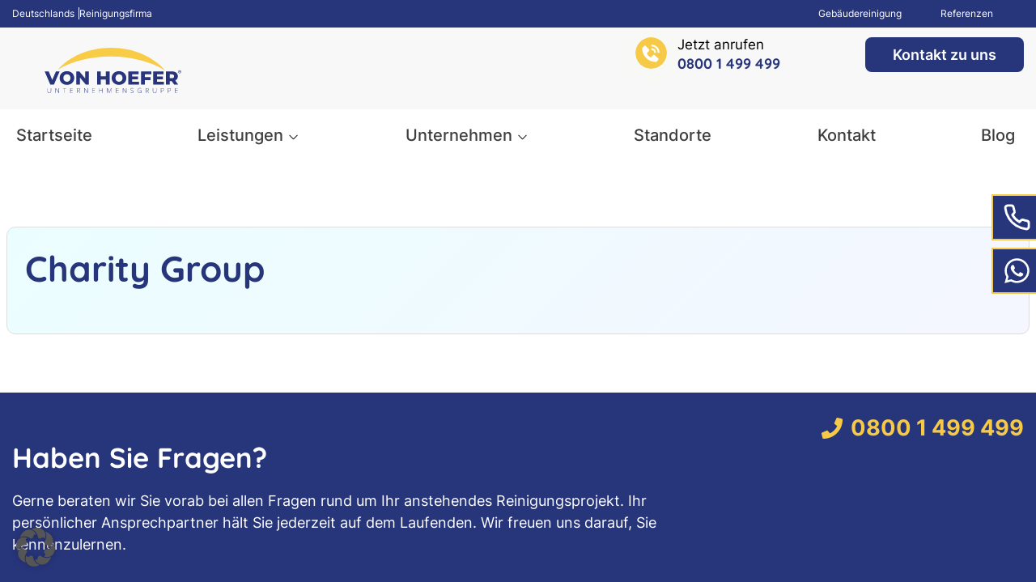

--- FILE ---
content_type: text/html; charset=UTF-8
request_url: https://www.vonhoefer.de/charity-group/
body_size: 61720
content:
<!DOCTYPE html>
<html lang="de">

<head><meta charset="UTF-8"><script>if(navigator.userAgent.match(/MSIE|Internet Explorer/i)||navigator.userAgent.match(/Trident\/7\..*?rv:11/i)){var href=document.location.href;if(!href.match(/[?&]nowprocket/)){if(href.indexOf("?")==-1){if(href.indexOf("#")==-1){document.location.href=href+"?nowprocket=1"}else{document.location.href=href.replace("#","?nowprocket=1#")}}else{if(href.indexOf("#")==-1){document.location.href=href+"&nowprocket=1"}else{document.location.href=href.replace("#","&nowprocket=1#")}}}}</script><script>(()=>{class RocketLazyLoadScripts{constructor(){this.v="2.0.4",this.userEvents=["keydown","keyup","mousedown","mouseup","mousemove","mouseover","mouseout","touchmove","touchstart","touchend","touchcancel","wheel","click","dblclick","input"],this.attributeEvents=["onblur","onclick","oncontextmenu","ondblclick","onfocus","onmousedown","onmouseenter","onmouseleave","onmousemove","onmouseout","onmouseover","onmouseup","onmousewheel","onscroll","onsubmit"]}async t(){this.i(),this.o(),/iP(ad|hone)/.test(navigator.userAgent)&&this.h(),this.u(),this.l(this),this.m(),this.k(this),this.p(this),this._(),await Promise.all([this.R(),this.L()]),this.lastBreath=Date.now(),this.S(this),this.P(),this.D(),this.O(),this.M(),await this.C(this.delayedScripts.normal),await this.C(this.delayedScripts.defer),await this.C(this.delayedScripts.async),await this.T(),await this.F(),await this.j(),await this.A(),window.dispatchEvent(new Event("rocket-allScriptsLoaded")),this.everythingLoaded=!0,this.lastTouchEnd&&await new Promise(t=>setTimeout(t,500-Date.now()+this.lastTouchEnd)),this.I(),this.H(),this.U(),this.W()}i(){this.CSPIssue=sessionStorage.getItem("rocketCSPIssue"),document.addEventListener("securitypolicyviolation",t=>{this.CSPIssue||"script-src-elem"!==t.violatedDirective||"data"!==t.blockedURI||(this.CSPIssue=!0,sessionStorage.setItem("rocketCSPIssue",!0))},{isRocket:!0})}o(){window.addEventListener("pageshow",t=>{this.persisted=t.persisted,this.realWindowLoadedFired=!0},{isRocket:!0}),window.addEventListener("pagehide",()=>{this.onFirstUserAction=null},{isRocket:!0})}h(){let t;function e(e){t=e}window.addEventListener("touchstart",e,{isRocket:!0}),window.addEventListener("touchend",function i(o){o.changedTouches[0]&&t.changedTouches[0]&&Math.abs(o.changedTouches[0].pageX-t.changedTouches[0].pageX)<10&&Math.abs(o.changedTouches[0].pageY-t.changedTouches[0].pageY)<10&&o.timeStamp-t.timeStamp<200&&(window.removeEventListener("touchstart",e,{isRocket:!0}),window.removeEventListener("touchend",i,{isRocket:!0}),"INPUT"===o.target.tagName&&"text"===o.target.type||(o.target.dispatchEvent(new TouchEvent("touchend",{target:o.target,bubbles:!0})),o.target.dispatchEvent(new MouseEvent("mouseover",{target:o.target,bubbles:!0})),o.target.dispatchEvent(new PointerEvent("click",{target:o.target,bubbles:!0,cancelable:!0,detail:1,clientX:o.changedTouches[0].clientX,clientY:o.changedTouches[0].clientY})),event.preventDefault()))},{isRocket:!0})}q(t){this.userActionTriggered||("mousemove"!==t.type||this.firstMousemoveIgnored?"keyup"===t.type||"mouseover"===t.type||"mouseout"===t.type||(this.userActionTriggered=!0,this.onFirstUserAction&&this.onFirstUserAction()):this.firstMousemoveIgnored=!0),"click"===t.type&&t.preventDefault(),t.stopPropagation(),t.stopImmediatePropagation(),"touchstart"===this.lastEvent&&"touchend"===t.type&&(this.lastTouchEnd=Date.now()),"click"===t.type&&(this.lastTouchEnd=0),this.lastEvent=t.type,t.composedPath&&t.composedPath()[0].getRootNode()instanceof ShadowRoot&&(t.rocketTarget=t.composedPath()[0]),this.savedUserEvents.push(t)}u(){this.savedUserEvents=[],this.userEventHandler=this.q.bind(this),this.userEvents.forEach(t=>window.addEventListener(t,this.userEventHandler,{passive:!1,isRocket:!0})),document.addEventListener("visibilitychange",this.userEventHandler,{isRocket:!0})}U(){this.userEvents.forEach(t=>window.removeEventListener(t,this.userEventHandler,{passive:!1,isRocket:!0})),document.removeEventListener("visibilitychange",this.userEventHandler,{isRocket:!0}),this.savedUserEvents.forEach(t=>{(t.rocketTarget||t.target).dispatchEvent(new window[t.constructor.name](t.type,t))})}m(){const t="return false",e=Array.from(this.attributeEvents,t=>"data-rocket-"+t),i="["+this.attributeEvents.join("],[")+"]",o="[data-rocket-"+this.attributeEvents.join("],[data-rocket-")+"]",s=(e,i,o)=>{o&&o!==t&&(e.setAttribute("data-rocket-"+i,o),e["rocket"+i]=new Function("event",o),e.setAttribute(i,t))};new MutationObserver(t=>{for(const n of t)"attributes"===n.type&&(n.attributeName.startsWith("data-rocket-")||this.everythingLoaded?n.attributeName.startsWith("data-rocket-")&&this.everythingLoaded&&this.N(n.target,n.attributeName.substring(12)):s(n.target,n.attributeName,n.target.getAttribute(n.attributeName))),"childList"===n.type&&n.addedNodes.forEach(t=>{if(t.nodeType===Node.ELEMENT_NODE)if(this.everythingLoaded)for(const i of[t,...t.querySelectorAll(o)])for(const t of i.getAttributeNames())e.includes(t)&&this.N(i,t.substring(12));else for(const e of[t,...t.querySelectorAll(i)])for(const t of e.getAttributeNames())this.attributeEvents.includes(t)&&s(e,t,e.getAttribute(t))})}).observe(document,{subtree:!0,childList:!0,attributeFilter:[...this.attributeEvents,...e]})}I(){this.attributeEvents.forEach(t=>{document.querySelectorAll("[data-rocket-"+t+"]").forEach(e=>{this.N(e,t)})})}N(t,e){const i=t.getAttribute("data-rocket-"+e);i&&(t.setAttribute(e,i),t.removeAttribute("data-rocket-"+e))}k(t){Object.defineProperty(HTMLElement.prototype,"onclick",{get(){return this.rocketonclick||null},set(e){this.rocketonclick=e,this.setAttribute(t.everythingLoaded?"onclick":"data-rocket-onclick","this.rocketonclick(event)")}})}S(t){function e(e,i){let o=e[i];e[i]=null,Object.defineProperty(e,i,{get:()=>o,set(s){t.everythingLoaded?o=s:e["rocket"+i]=o=s}})}e(document,"onreadystatechange"),e(window,"onload"),e(window,"onpageshow");try{Object.defineProperty(document,"readyState",{get:()=>t.rocketReadyState,set(e){t.rocketReadyState=e},configurable:!0}),document.readyState="loading"}catch(t){console.log("WPRocket DJE readyState conflict, bypassing")}}l(t){this.originalAddEventListener=EventTarget.prototype.addEventListener,this.originalRemoveEventListener=EventTarget.prototype.removeEventListener,this.savedEventListeners=[],EventTarget.prototype.addEventListener=function(e,i,o){o&&o.isRocket||!t.B(e,this)&&!t.userEvents.includes(e)||t.B(e,this)&&!t.userActionTriggered||e.startsWith("rocket-")||t.everythingLoaded?t.originalAddEventListener.call(this,e,i,o):(t.savedEventListeners.push({target:this,remove:!1,type:e,func:i,options:o}),"mouseenter"!==e&&"mouseleave"!==e||t.originalAddEventListener.call(this,e,t.savedUserEvents.push,o))},EventTarget.prototype.removeEventListener=function(e,i,o){o&&o.isRocket||!t.B(e,this)&&!t.userEvents.includes(e)||t.B(e,this)&&!t.userActionTriggered||e.startsWith("rocket-")||t.everythingLoaded?t.originalRemoveEventListener.call(this,e,i,o):t.savedEventListeners.push({target:this,remove:!0,type:e,func:i,options:o})}}J(t,e){this.savedEventListeners=this.savedEventListeners.filter(i=>{let o=i.type,s=i.target||window;return e!==o||t!==s||(this.B(o,s)&&(i.type="rocket-"+o),this.$(i),!1)})}H(){EventTarget.prototype.addEventListener=this.originalAddEventListener,EventTarget.prototype.removeEventListener=this.originalRemoveEventListener,this.savedEventListeners.forEach(t=>this.$(t))}$(t){t.remove?this.originalRemoveEventListener.call(t.target,t.type,t.func,t.options):this.originalAddEventListener.call(t.target,t.type,t.func,t.options)}p(t){let e;function i(e){return t.everythingLoaded?e:e.split(" ").map(t=>"load"===t||t.startsWith("load.")?"rocket-jquery-load":t).join(" ")}function o(o){function s(e){const s=o.fn[e];o.fn[e]=o.fn.init.prototype[e]=function(){return this[0]===window&&t.userActionTriggered&&("string"==typeof arguments[0]||arguments[0]instanceof String?arguments[0]=i(arguments[0]):"object"==typeof arguments[0]&&Object.keys(arguments[0]).forEach(t=>{const e=arguments[0][t];delete arguments[0][t],arguments[0][i(t)]=e})),s.apply(this,arguments),this}}if(o&&o.fn&&!t.allJQueries.includes(o)){const e={DOMContentLoaded:[],"rocket-DOMContentLoaded":[]};for(const t in e)document.addEventListener(t,()=>{e[t].forEach(t=>t())},{isRocket:!0});o.fn.ready=o.fn.init.prototype.ready=function(i){function s(){parseInt(o.fn.jquery)>2?setTimeout(()=>i.bind(document)(o)):i.bind(document)(o)}return"function"==typeof i&&(t.realDomReadyFired?!t.userActionTriggered||t.fauxDomReadyFired?s():e["rocket-DOMContentLoaded"].push(s):e.DOMContentLoaded.push(s)),o([])},s("on"),s("one"),s("off"),t.allJQueries.push(o)}e=o}t.allJQueries=[],o(window.jQuery),Object.defineProperty(window,"jQuery",{get:()=>e,set(t){o(t)}})}P(){const t=new Map;document.write=document.writeln=function(e){const i=document.currentScript,o=document.createRange(),s=i.parentElement;let n=t.get(i);void 0===n&&(n=i.nextSibling,t.set(i,n));const c=document.createDocumentFragment();o.setStart(c,0),c.appendChild(o.createContextualFragment(e)),s.insertBefore(c,n)}}async R(){return new Promise(t=>{this.userActionTriggered?t():this.onFirstUserAction=t})}async L(){return new Promise(t=>{document.addEventListener("DOMContentLoaded",()=>{this.realDomReadyFired=!0,t()},{isRocket:!0})})}async j(){return this.realWindowLoadedFired?Promise.resolve():new Promise(t=>{window.addEventListener("load",t,{isRocket:!0})})}M(){this.pendingScripts=[];this.scriptsMutationObserver=new MutationObserver(t=>{for(const e of t)e.addedNodes.forEach(t=>{"SCRIPT"!==t.tagName||t.noModule||t.isWPRocket||this.pendingScripts.push({script:t,promise:new Promise(e=>{const i=()=>{const i=this.pendingScripts.findIndex(e=>e.script===t);i>=0&&this.pendingScripts.splice(i,1),e()};t.addEventListener("load",i,{isRocket:!0}),t.addEventListener("error",i,{isRocket:!0}),setTimeout(i,1e3)})})})}),this.scriptsMutationObserver.observe(document,{childList:!0,subtree:!0})}async F(){await this.X(),this.pendingScripts.length?(await this.pendingScripts[0].promise,await this.F()):this.scriptsMutationObserver.disconnect()}D(){this.delayedScripts={normal:[],async:[],defer:[]},document.querySelectorAll("script[type$=rocketlazyloadscript]").forEach(t=>{t.hasAttribute("data-rocket-src")?t.hasAttribute("async")&&!1!==t.async?this.delayedScripts.async.push(t):t.hasAttribute("defer")&&!1!==t.defer||"module"===t.getAttribute("data-rocket-type")?this.delayedScripts.defer.push(t):this.delayedScripts.normal.push(t):this.delayedScripts.normal.push(t)})}async _(){await this.L();let t=[];document.querySelectorAll("script[type$=rocketlazyloadscript][data-rocket-src]").forEach(e=>{let i=e.getAttribute("data-rocket-src");if(i&&!i.startsWith("data:")){i.startsWith("//")&&(i=location.protocol+i);try{const o=new URL(i).origin;o!==location.origin&&t.push({src:o,crossOrigin:e.crossOrigin||"module"===e.getAttribute("data-rocket-type")})}catch(t){}}}),t=[...new Map(t.map(t=>[JSON.stringify(t),t])).values()],this.Y(t,"preconnect")}async G(t){if(await this.K(),!0!==t.noModule||!("noModule"in HTMLScriptElement.prototype))return new Promise(e=>{let i;function o(){(i||t).setAttribute("data-rocket-status","executed"),e()}try{if(navigator.userAgent.includes("Firefox/")||""===navigator.vendor||this.CSPIssue)i=document.createElement("script"),[...t.attributes].forEach(t=>{let e=t.nodeName;"type"!==e&&("data-rocket-type"===e&&(e="type"),"data-rocket-src"===e&&(e="src"),i.setAttribute(e,t.nodeValue))}),t.text&&(i.text=t.text),t.nonce&&(i.nonce=t.nonce),i.hasAttribute("src")?(i.addEventListener("load",o,{isRocket:!0}),i.addEventListener("error",()=>{i.setAttribute("data-rocket-status","failed-network"),e()},{isRocket:!0}),setTimeout(()=>{i.isConnected||e()},1)):(i.text=t.text,o()),i.isWPRocket=!0,t.parentNode.replaceChild(i,t);else{const i=t.getAttribute("data-rocket-type"),s=t.getAttribute("data-rocket-src");i?(t.type=i,t.removeAttribute("data-rocket-type")):t.removeAttribute("type"),t.addEventListener("load",o,{isRocket:!0}),t.addEventListener("error",i=>{this.CSPIssue&&i.target.src.startsWith("data:")?(console.log("WPRocket: CSP fallback activated"),t.removeAttribute("src"),this.G(t).then(e)):(t.setAttribute("data-rocket-status","failed-network"),e())},{isRocket:!0}),s?(t.fetchPriority="high",t.removeAttribute("data-rocket-src"),t.src=s):t.src="data:text/javascript;base64,"+window.btoa(unescape(encodeURIComponent(t.text)))}}catch(i){t.setAttribute("data-rocket-status","failed-transform"),e()}});t.setAttribute("data-rocket-status","skipped")}async C(t){const e=t.shift();return e?(e.isConnected&&await this.G(e),this.C(t)):Promise.resolve()}O(){this.Y([...this.delayedScripts.normal,...this.delayedScripts.defer,...this.delayedScripts.async],"preload")}Y(t,e){this.trash=this.trash||[];let i=!0;var o=document.createDocumentFragment();t.forEach(t=>{const s=t.getAttribute&&t.getAttribute("data-rocket-src")||t.src;if(s&&!s.startsWith("data:")){const n=document.createElement("link");n.href=s,n.rel=e,"preconnect"!==e&&(n.as="script",n.fetchPriority=i?"high":"low"),t.getAttribute&&"module"===t.getAttribute("data-rocket-type")&&(n.crossOrigin=!0),t.crossOrigin&&(n.crossOrigin=t.crossOrigin),t.integrity&&(n.integrity=t.integrity),t.nonce&&(n.nonce=t.nonce),o.appendChild(n),this.trash.push(n),i=!1}}),document.head.appendChild(o)}W(){this.trash.forEach(t=>t.remove())}async T(){try{document.readyState="interactive"}catch(t){}this.fauxDomReadyFired=!0;try{await this.K(),this.J(document,"readystatechange"),document.dispatchEvent(new Event("rocket-readystatechange")),await this.K(),document.rocketonreadystatechange&&document.rocketonreadystatechange(),await this.K(),this.J(document,"DOMContentLoaded"),document.dispatchEvent(new Event("rocket-DOMContentLoaded")),await this.K(),this.J(window,"DOMContentLoaded"),window.dispatchEvent(new Event("rocket-DOMContentLoaded"))}catch(t){console.error(t)}}async A(){try{document.readyState="complete"}catch(t){}try{await this.K(),this.J(document,"readystatechange"),document.dispatchEvent(new Event("rocket-readystatechange")),await this.K(),document.rocketonreadystatechange&&document.rocketonreadystatechange(),await this.K(),this.J(window,"load"),window.dispatchEvent(new Event("rocket-load")),await this.K(),window.rocketonload&&window.rocketonload(),await this.K(),this.allJQueries.forEach(t=>t(window).trigger("rocket-jquery-load")),await this.K(),this.J(window,"pageshow");const t=new Event("rocket-pageshow");t.persisted=this.persisted,window.dispatchEvent(t),await this.K(),window.rocketonpageshow&&window.rocketonpageshow({persisted:this.persisted})}catch(t){console.error(t)}}async K(){Date.now()-this.lastBreath>45&&(await this.X(),this.lastBreath=Date.now())}async X(){return document.hidden?new Promise(t=>setTimeout(t)):new Promise(t=>requestAnimationFrame(t))}B(t,e){return e===document&&"readystatechange"===t||(e===document&&"DOMContentLoaded"===t||(e===window&&"DOMContentLoaded"===t||(e===window&&"load"===t||e===window&&"pageshow"===t)))}static run(){(new RocketLazyLoadScripts).t()}}RocketLazyLoadScripts.run()})();</script>
	
  
  <meta name="viewport" content="width=device-width, initial-scale=1.0">
  <meta name='robots' content='index, follow, max-image-preview:large, max-snippet:-1, max-video-preview:-1' />

	<!-- This site is optimized with the Yoast SEO Premium plugin v26.8 (Yoast SEO v26.8) - https://yoast.com/product/yoast-seo-premium-wordpress/ -->
	<title>Charity Group - Von Hoefer Facility Services GmbH</title>
<style id="wpr-usedcss">img:is([sizes=auto i],[sizes^="auto," i]){contain-intrinsic-size:3000px 1500px}img.emoji{display:inline!important;border:none!important;box-shadow:none!important;height:1em!important;width:1em!important;margin:0 .07em!important;vertical-align:-.1em!important;background:0 0!important;padding:0!important}.wp-block-button__link{align-content:center;box-sizing:border-box;cursor:pointer;display:inline-block;height:100%;text-align:center;word-break:break-word}.wp-block-button__link.aligncenter{text-align:center}.wp-block-button__link.alignright{text-align:right}:where(.wp-block-button__link){border-radius:9999px;box-shadow:none;padding:calc(.667em + 2px) calc(1.333em + 2px);text-decoration:none}.wp-block-button[style*=text-decoration] .wp-block-button__link{text-decoration:inherit}:root :where(.wp-block-button .wp-block-button__link.is-style-outline),:root :where(.wp-block-button.is-style-outline>.wp-block-button__link){border:2px solid;padding:.667em 1.333em}:root :where(.wp-block-button .wp-block-button__link.is-style-outline:not(.has-text-color)),:root :where(.wp-block-button.is-style-outline>.wp-block-button__link:not(.has-text-color)){color:currentColor}:root :where(.wp-block-button .wp-block-button__link.is-style-outline:not(.has-background)),:root :where(.wp-block-button.is-style-outline>.wp-block-button__link:not(.has-background)){background-color:initial;background-image:none}.wp-block-buttons{box-sizing:border-box}.wp-block-buttons>.wp-block-button{display:inline-block;margin:0}.wp-block-buttons.is-content-justification-right{justify-content:flex-end}.wp-block-buttons.aligncenter{text-align:center}.wp-block-buttons:not(.is-content-justification-space-between,.is-content-justification-right,.is-content-justification-left,.is-content-justification-center) .wp-block-button.aligncenter{margin-left:auto;margin-right:auto;width:100%}.wp-block-buttons[style*=text-decoration] .wp-block-button,.wp-block-buttons[style*=text-decoration] .wp-block-button__link{text-decoration:inherit}.wp-block-buttons .wp-block-button__link{width:100%}.wp-block-button.aligncenter{text-align:center}:where(.wp-block-calendar table:not(.has-background) th){background:#ddd}:where(.wp-block-columns){margin-bottom:1.75em}:where(.wp-block-columns.has-background){padding:1.25em 2.375em}:where(.wp-block-post-comments input[type=submit]){border:none}:where(.wp-block-cover-image:not(.has-text-color)),:where(.wp-block-cover:not(.has-text-color)){color:#fff}:where(.wp-block-cover-image.is-light:not(.has-text-color)),:where(.wp-block-cover.is-light:not(.has-text-color)){color:#000}:root :where(.wp-block-cover h1:not(.has-text-color)),:root :where(.wp-block-cover h2:not(.has-text-color)),:root :where(.wp-block-cover h3:not(.has-text-color)),:root :where(.wp-block-cover h4:not(.has-text-color)),:root :where(.wp-block-cover h5:not(.has-text-color)),:root :where(.wp-block-cover h6:not(.has-text-color)),:root :where(.wp-block-cover p:not(.has-text-color)){color:inherit}:where(.wp-block-file){margin-bottom:1.5em}:where(.wp-block-file__button){border-radius:2em;display:inline-block;padding:.5em 1em}:where(.wp-block-file__button):is(a):active,:where(.wp-block-file__button):is(a):focus,:where(.wp-block-file__button):is(a):hover,:where(.wp-block-file__button):is(a):visited{box-shadow:none;color:#fff;opacity:.85;text-decoration:none}.wp-block-group{box-sizing:border-box}:where(.wp-block-group.wp-block-group-is-layout-constrained){position:relative}.wp-block-image>a,.wp-block-image>figure>a{display:inline-block}.wp-block-image img{box-sizing:border-box;height:auto;max-width:100%;vertical-align:bottom}.wp-block-image.aligncenter{text-align:center}.wp-block-image.alignfull>a,.wp-block-image.alignwide>a{width:100%}.wp-block-image.alignfull img,.wp-block-image.alignwide img{height:auto;width:100%}.wp-block-image .aligncenter,.wp-block-image .alignright,.wp-block-image.aligncenter,.wp-block-image.alignright{display:table}.wp-block-image .alignright{float:right;margin:.5em 0 .5em 1em}.wp-block-image .aligncenter{margin-left:auto;margin-right:auto}.wp-block-image :where(figcaption){margin-bottom:1em;margin-top:.5em}:root :where(.wp-block-image.is-style-rounded img,.wp-block-image .is-style-rounded img){border-radius:9999px}.wp-block-image figure{margin:0}:where(.wp-block-latest-comments:not([style*=line-height] .wp-block-latest-comments__comment)){line-height:1.1}:where(.wp-block-latest-comments:not([style*=line-height] .wp-block-latest-comments__comment-excerpt p)){line-height:1.8}:root :where(.wp-block-latest-posts.is-grid){padding:0}:root :where(.wp-block-latest-posts.wp-block-latest-posts__list){padding-left:0}ul{box-sizing:border-box}:root :where(.wp-block-list.has-background){padding:1.25em 2.375em}:where(.wp-block-navigation.has-background .wp-block-navigation-item a:not(.wp-element-button)),:where(.wp-block-navigation.has-background .wp-block-navigation-submenu a:not(.wp-element-button)){padding:.5em 1em}:where(.wp-block-navigation .wp-block-navigation__submenu-container .wp-block-navigation-item a:not(.wp-element-button)),:where(.wp-block-navigation .wp-block-navigation__submenu-container .wp-block-navigation-submenu a:not(.wp-element-button)),:where(.wp-block-navigation .wp-block-navigation__submenu-container .wp-block-navigation-submenu button.wp-block-navigation-item__content),:where(.wp-block-navigation .wp-block-navigation__submenu-container .wp-block-pages-list__item button.wp-block-navigation-item__content){padding:.5em 1em}:root :where(p.has-background){padding:1.25em 2.375em}:where(p.has-text-color:not(.has-link-color)) a{color:inherit}:where(.wp-block-post-comments-form) input:not([type=submit]),:where(.wp-block-post-comments-form) textarea{border:1px solid #949494;font-family:inherit;font-size:1em}:where(.wp-block-post-comments-form) input:where(:not([type=submit]):not([type=checkbox])),:where(.wp-block-post-comments-form) textarea{padding:calc(.667em + 2px)}:where(.wp-block-post-excerpt){box-sizing:border-box;margin-bottom:var(--wp--style--block-gap);margin-top:var(--wp--style--block-gap)}:where(.wp-block-preformatted.has-background){padding:1.25em 2.375em}:where(.wp-block-search__button){border:1px solid #ccc;padding:6px 10px}:where(.wp-block-search__input){font-family:inherit;font-size:inherit;font-style:inherit;font-weight:inherit;letter-spacing:inherit;line-height:inherit;text-transform:inherit}:where(.wp-block-search__button-inside .wp-block-search__inside-wrapper){border:1px solid #949494;box-sizing:border-box;padding:4px}:where(.wp-block-search__button-inside .wp-block-search__inside-wrapper) .wp-block-search__input{border:none;border-radius:0;padding:0 4px}:where(.wp-block-search__button-inside .wp-block-search__inside-wrapper) .wp-block-search__input:focus{outline:0}:where(.wp-block-search__button-inside .wp-block-search__inside-wrapper) :where(.wp-block-search__button){padding:4px 8px}:root :where(.wp-block-separator.is-style-dots){height:auto;line-height:1;text-align:center}:root :where(.wp-block-separator.is-style-dots):before{color:currentColor;content:"···";font-family:serif;font-size:1.5em;letter-spacing:2em;padding-left:2em}:root :where(.wp-block-site-logo.is-style-rounded){border-radius:9999px}:where(.wp-block-social-links:not(.is-style-logos-only)) .wp-social-link{background-color:#f0f0f0;color:#444}:where(.wp-block-social-links:not(.is-style-logos-only)) .wp-social-link-amazon{background-color:#f90;color:#fff}:where(.wp-block-social-links:not(.is-style-logos-only)) .wp-social-link-bandcamp{background-color:#1ea0c3;color:#fff}:where(.wp-block-social-links:not(.is-style-logos-only)) .wp-social-link-behance{background-color:#0757fe;color:#fff}:where(.wp-block-social-links:not(.is-style-logos-only)) .wp-social-link-bluesky{background-color:#0a7aff;color:#fff}:where(.wp-block-social-links:not(.is-style-logos-only)) .wp-social-link-codepen{background-color:#1e1f26;color:#fff}:where(.wp-block-social-links:not(.is-style-logos-only)) .wp-social-link-deviantart{background-color:#02e49b;color:#fff}:where(.wp-block-social-links:not(.is-style-logos-only)) .wp-social-link-discord{background-color:#5865f2;color:#fff}:where(.wp-block-social-links:not(.is-style-logos-only)) .wp-social-link-dribbble{background-color:#e94c89;color:#fff}:where(.wp-block-social-links:not(.is-style-logos-only)) .wp-social-link-dropbox{background-color:#4280ff;color:#fff}:where(.wp-block-social-links:not(.is-style-logos-only)) .wp-social-link-etsy{background-color:#f45800;color:#fff}:where(.wp-block-social-links:not(.is-style-logos-only)) .wp-social-link-facebook{background-color:#0866ff;color:#fff}:where(.wp-block-social-links:not(.is-style-logos-only)) .wp-social-link-fivehundredpx{background-color:#000;color:#fff}:where(.wp-block-social-links:not(.is-style-logos-only)) .wp-social-link-flickr{background-color:#0461dd;color:#fff}:where(.wp-block-social-links:not(.is-style-logos-only)) .wp-social-link-foursquare{background-color:#e65678;color:#fff}:where(.wp-block-social-links:not(.is-style-logos-only)) .wp-social-link-github{background-color:#24292d;color:#fff}:where(.wp-block-social-links:not(.is-style-logos-only)) .wp-social-link-goodreads{background-color:#eceadd;color:#382110}:where(.wp-block-social-links:not(.is-style-logos-only)) .wp-social-link-google{background-color:#ea4434;color:#fff}:where(.wp-block-social-links:not(.is-style-logos-only)) .wp-social-link-gravatar{background-color:#1d4fc4;color:#fff}:where(.wp-block-social-links:not(.is-style-logos-only)) .wp-social-link-instagram{background-color:#f00075;color:#fff}:where(.wp-block-social-links:not(.is-style-logos-only)) .wp-social-link-lastfm{background-color:#e21b24;color:#fff}:where(.wp-block-social-links:not(.is-style-logos-only)) .wp-social-link-linkedin{background-color:#0d66c2;color:#fff}:where(.wp-block-social-links:not(.is-style-logos-only)) .wp-social-link-mastodon{background-color:#3288d4;color:#fff}:where(.wp-block-social-links:not(.is-style-logos-only)) .wp-social-link-medium{background-color:#000;color:#fff}:where(.wp-block-social-links:not(.is-style-logos-only)) .wp-social-link-meetup{background-color:#f6405f;color:#fff}:where(.wp-block-social-links:not(.is-style-logos-only)) .wp-social-link-patreon{background-color:#000;color:#fff}:where(.wp-block-social-links:not(.is-style-logos-only)) .wp-social-link-pinterest{background-color:#e60122;color:#fff}:where(.wp-block-social-links:not(.is-style-logos-only)) .wp-social-link-pocket{background-color:#ef4155;color:#fff}:where(.wp-block-social-links:not(.is-style-logos-only)) .wp-social-link-reddit{background-color:#ff4500;color:#fff}:where(.wp-block-social-links:not(.is-style-logos-only)) .wp-social-link-skype{background-color:#0478d7;color:#fff}:where(.wp-block-social-links:not(.is-style-logos-only)) .wp-social-link-snapchat{background-color:#fefc00;color:#fff;stroke:#000}:where(.wp-block-social-links:not(.is-style-logos-only)) .wp-social-link-soundcloud{background-color:#ff5600;color:#fff}:where(.wp-block-social-links:not(.is-style-logos-only)) .wp-social-link-spotify{background-color:#1bd760;color:#fff}:where(.wp-block-social-links:not(.is-style-logos-only)) .wp-social-link-telegram{background-color:#2aabee;color:#fff}:where(.wp-block-social-links:not(.is-style-logos-only)) .wp-social-link-threads{background-color:#000;color:#fff}:where(.wp-block-social-links:not(.is-style-logos-only)) .wp-social-link-tiktok{background-color:#000;color:#fff}:where(.wp-block-social-links:not(.is-style-logos-only)) .wp-social-link-tumblr{background-color:#011835;color:#fff}:where(.wp-block-social-links:not(.is-style-logos-only)) .wp-social-link-twitch{background-color:#6440a4;color:#fff}:where(.wp-block-social-links:not(.is-style-logos-only)) .wp-social-link-twitter{background-color:#1da1f2;color:#fff}:where(.wp-block-social-links:not(.is-style-logos-only)) .wp-social-link-vimeo{background-color:#1eb7ea;color:#fff}:where(.wp-block-social-links:not(.is-style-logos-only)) .wp-social-link-vk{background-color:#4680c2;color:#fff}:where(.wp-block-social-links:not(.is-style-logos-only)) .wp-social-link-wordpress{background-color:#3499cd;color:#fff}:where(.wp-block-social-links:not(.is-style-logos-only)) .wp-social-link-whatsapp{background-color:#25d366;color:#fff}:where(.wp-block-social-links:not(.is-style-logos-only)) .wp-social-link-x{background-color:#000;color:#fff}:where(.wp-block-social-links:not(.is-style-logos-only)) .wp-social-link-yelp{background-color:#d32422;color:#fff}:where(.wp-block-social-links:not(.is-style-logos-only)) .wp-social-link-youtube{background-color:red;color:#fff}:where(.wp-block-social-links.is-style-logos-only) .wp-social-link{background:0 0}:where(.wp-block-social-links.is-style-logos-only) .wp-social-link svg{height:1.25em;width:1.25em}:where(.wp-block-social-links.is-style-logos-only) .wp-social-link-amazon{color:#f90}:where(.wp-block-social-links.is-style-logos-only) .wp-social-link-bandcamp{color:#1ea0c3}:where(.wp-block-social-links.is-style-logos-only) .wp-social-link-behance{color:#0757fe}:where(.wp-block-social-links.is-style-logos-only) .wp-social-link-bluesky{color:#0a7aff}:where(.wp-block-social-links.is-style-logos-only) .wp-social-link-codepen{color:#1e1f26}:where(.wp-block-social-links.is-style-logos-only) .wp-social-link-deviantart{color:#02e49b}:where(.wp-block-social-links.is-style-logos-only) .wp-social-link-discord{color:#5865f2}:where(.wp-block-social-links.is-style-logos-only) .wp-social-link-dribbble{color:#e94c89}:where(.wp-block-social-links.is-style-logos-only) .wp-social-link-dropbox{color:#4280ff}:where(.wp-block-social-links.is-style-logos-only) .wp-social-link-etsy{color:#f45800}:where(.wp-block-social-links.is-style-logos-only) .wp-social-link-facebook{color:#0866ff}:where(.wp-block-social-links.is-style-logos-only) .wp-social-link-fivehundredpx{color:#000}:where(.wp-block-social-links.is-style-logos-only) .wp-social-link-flickr{color:#0461dd}:where(.wp-block-social-links.is-style-logos-only) .wp-social-link-foursquare{color:#e65678}:where(.wp-block-social-links.is-style-logos-only) .wp-social-link-github{color:#24292d}:where(.wp-block-social-links.is-style-logos-only) .wp-social-link-goodreads{color:#382110}:where(.wp-block-social-links.is-style-logos-only) .wp-social-link-google{color:#ea4434}:where(.wp-block-social-links.is-style-logos-only) .wp-social-link-gravatar{color:#1d4fc4}:where(.wp-block-social-links.is-style-logos-only) .wp-social-link-instagram{color:#f00075}:where(.wp-block-social-links.is-style-logos-only) .wp-social-link-lastfm{color:#e21b24}:where(.wp-block-social-links.is-style-logos-only) .wp-social-link-linkedin{color:#0d66c2}:where(.wp-block-social-links.is-style-logos-only) .wp-social-link-mastodon{color:#3288d4}:where(.wp-block-social-links.is-style-logos-only) .wp-social-link-medium{color:#000}:where(.wp-block-social-links.is-style-logos-only) .wp-social-link-meetup{color:#f6405f}:where(.wp-block-social-links.is-style-logos-only) .wp-social-link-patreon{color:#000}:where(.wp-block-social-links.is-style-logos-only) .wp-social-link-pinterest{color:#e60122}:where(.wp-block-social-links.is-style-logos-only) .wp-social-link-pocket{color:#ef4155}:where(.wp-block-social-links.is-style-logos-only) .wp-social-link-reddit{color:#ff4500}:where(.wp-block-social-links.is-style-logos-only) .wp-social-link-skype{color:#0478d7}:where(.wp-block-social-links.is-style-logos-only) .wp-social-link-snapchat{color:#fff;stroke:#000}:where(.wp-block-social-links.is-style-logos-only) .wp-social-link-soundcloud{color:#ff5600}:where(.wp-block-social-links.is-style-logos-only) .wp-social-link-spotify{color:#1bd760}:where(.wp-block-social-links.is-style-logos-only) .wp-social-link-telegram{color:#2aabee}:where(.wp-block-social-links.is-style-logos-only) .wp-social-link-threads{color:#000}:where(.wp-block-social-links.is-style-logos-only) .wp-social-link-tiktok{color:#000}:where(.wp-block-social-links.is-style-logos-only) .wp-social-link-tumblr{color:#011835}:where(.wp-block-social-links.is-style-logos-only) .wp-social-link-twitch{color:#6440a4}:where(.wp-block-social-links.is-style-logos-only) .wp-social-link-twitter{color:#1da1f2}:where(.wp-block-social-links.is-style-logos-only) .wp-social-link-vimeo{color:#1eb7ea}:where(.wp-block-social-links.is-style-logos-only) .wp-social-link-vk{color:#4680c2}:where(.wp-block-social-links.is-style-logos-only) .wp-social-link-whatsapp{color:#25d366}:where(.wp-block-social-links.is-style-logos-only) .wp-social-link-wordpress{color:#3499cd}:where(.wp-block-social-links.is-style-logos-only) .wp-social-link-x{color:#000}:where(.wp-block-social-links.is-style-logos-only) .wp-social-link-yelp{color:#d32422}:where(.wp-block-social-links.is-style-logos-only) .wp-social-link-youtube{color:red}:root :where(.wp-block-social-links .wp-social-link a){padding:.25em}:root :where(.wp-block-social-links.is-style-logos-only .wp-social-link a){padding:0}:root :where(.wp-block-social-links.is-style-pill-shape .wp-social-link a){padding-left:.6666666667em;padding-right:.6666666667em}:root :where(.wp-block-tag-cloud.is-style-outline){display:flex;flex-wrap:wrap;gap:1ch}:root :where(.wp-block-tag-cloud.is-style-outline a){border:1px solid;font-size:unset!important;margin-right:0;padding:1ch 2ch;text-decoration:none!important}:root :where(.wp-block-table-of-contents){box-sizing:border-box}:where(.wp-block-term-description){box-sizing:border-box;margin-bottom:var(--wp--style--block-gap);margin-top:var(--wp--style--block-gap)}:where(pre.wp-block-verse){font-family:inherit}.wp-element-button{cursor:pointer}:root{--wp--preset--font-size--normal:16px;--wp--preset--font-size--huge:42px}.has-text-align-center{text-align:center}.aligncenter{clear:both}html :where(.has-border-color){border-style:solid}html :where([style*=border-top-color]){border-top-style:solid}html :where([style*=border-right-color]){border-right-style:solid}html :where([style*=border-bottom-color]){border-bottom-style:solid}html :where([style*=border-left-color]){border-left-style:solid}html :where([style*=border-width]){border-style:solid}html :where([style*=border-top-width]){border-top-style:solid}html :where([style*=border-right-width]){border-right-style:solid}html :where([style*=border-bottom-width]){border-bottom-style:solid}html :where([style*=border-left-width]){border-left-style:solid}html :where(img[class*=wp-image-]){height:auto;max-width:100%}:where(figure){margin:0 0 1em}html :where(.is-position-sticky){--wp-admin--admin-bar--position-offset:var(--wp-admin--admin-bar--height,0px)}@media screen and (max-width:600px){html :where(.is-position-sticky){--wp-admin--admin-bar--position-offset:0px}}.wp-block-button__link{color:#fff;background-color:#32373c;border-radius:9999px;box-shadow:none;text-decoration:none;padding:calc(.667em + 2px) calc(1.333em + 2px);font-size:1.125em}:root{--wp--preset--aspect-ratio--square:1;--wp--preset--aspect-ratio--4-3:4/3;--wp--preset--aspect-ratio--3-4:3/4;--wp--preset--aspect-ratio--3-2:3/2;--wp--preset--aspect-ratio--2-3:2/3;--wp--preset--aspect-ratio--16-9:16/9;--wp--preset--aspect-ratio--9-16:9/16;--wp--preset--color--black:#000000;--wp--preset--color--cyan-bluish-gray:#abb8c3;--wp--preset--color--white:#ffffff;--wp--preset--color--pale-pink:#f78da7;--wp--preset--color--vivid-red:#cf2e2e;--wp--preset--color--luminous-vivid-orange:#ff6900;--wp--preset--color--luminous-vivid-amber:#fcb900;--wp--preset--color--light-green-cyan:#7bdcb5;--wp--preset--color--vivid-green-cyan:#00d084;--wp--preset--color--pale-cyan-blue:#8ed1fc;--wp--preset--color--vivid-cyan-blue:#0693e3;--wp--preset--color--vivid-purple:#9b51e0;--wp--preset--color--kb-palette-9:#27357b;--wp--preset--color--kb-palette-10:#f6ca47;--wp--preset--color--kb-palette-11:#3d3d3d;--wp--preset--color--kb-palette-12:#f8f8f8;--wp--preset--color--kb-palette-14:#eef8ff;--wp--preset--color--kb-palette-15:#fff7e2;--wp--preset--color--kb-palette-16:#ffffff;--wp--preset--gradient--vivid-cyan-blue-to-vivid-purple:linear-gradient(135deg,rgba(6, 147, 227, 1) 0%,rgb(155, 81, 224) 100%);--wp--preset--gradient--light-green-cyan-to-vivid-green-cyan:linear-gradient(135deg,rgb(122, 220, 180) 0%,rgb(0, 208, 130) 100%);--wp--preset--gradient--luminous-vivid-amber-to-luminous-vivid-orange:linear-gradient(135deg,rgba(252, 185, 0, 1) 0%,rgba(255, 105, 0, 1) 100%);--wp--preset--gradient--luminous-vivid-orange-to-vivid-red:linear-gradient(135deg,rgba(255, 105, 0, 1) 0%,rgb(207, 46, 46) 100%);--wp--preset--gradient--very-light-gray-to-cyan-bluish-gray:linear-gradient(135deg,rgb(238, 238, 238) 0%,rgb(169, 184, 195) 100%);--wp--preset--gradient--cool-to-warm-spectrum:linear-gradient(135deg,rgb(74, 234, 220) 0%,rgb(151, 120, 209) 20%,rgb(207, 42, 186) 40%,rgb(238, 44, 130) 60%,rgb(251, 105, 98) 80%,rgb(254, 248, 76) 100%);--wp--preset--gradient--blush-light-purple:linear-gradient(135deg,rgb(255, 206, 236) 0%,rgb(152, 150, 240) 100%);--wp--preset--gradient--blush-bordeaux:linear-gradient(135deg,rgb(254, 205, 165) 0%,rgb(254, 45, 45) 50%,rgb(107, 0, 62) 100%);--wp--preset--gradient--luminous-dusk:linear-gradient(135deg,rgb(255, 203, 112) 0%,rgb(199, 81, 192) 50%,rgb(65, 88, 208) 100%);--wp--preset--gradient--pale-ocean:linear-gradient(135deg,rgb(255, 245, 203) 0%,rgb(182, 227, 212) 50%,rgb(51, 167, 181) 100%);--wp--preset--gradient--electric-grass:linear-gradient(135deg,rgb(202, 248, 128) 0%,rgb(113, 206, 126) 100%);--wp--preset--gradient--midnight:linear-gradient(135deg,rgb(2, 3, 129) 0%,rgb(40, 116, 252) 100%);--wp--preset--font-size--small:13px;--wp--preset--font-size--medium:20px;--wp--preset--font-size--large:36px;--wp--preset--font-size--x-large:42px;--wp--preset--spacing--20:0.44rem;--wp--preset--spacing--30:0.67rem;--wp--preset--spacing--40:1rem;--wp--preset--spacing--50:1.5rem;--wp--preset--spacing--60:2.25rem;--wp--preset--spacing--70:3.38rem;--wp--preset--spacing--80:5.06rem;--wp--preset--shadow--natural:6px 6px 9px rgba(0, 0, 0, .2);--wp--preset--shadow--deep:12px 12px 50px rgba(0, 0, 0, .4);--wp--preset--shadow--sharp:6px 6px 0px rgba(0, 0, 0, .2);--wp--preset--shadow--outlined:6px 6px 0px -3px rgba(255, 255, 255, 1),6px 6px rgba(0, 0, 0, 1);--wp--preset--shadow--crisp:6px 6px 0px rgba(0, 0, 0, 1)}:where(.is-layout-flex){gap:.5em}:where(.is-layout-grid){gap:.5em}body .is-layout-flex{display:flex}.is-layout-flex{flex-wrap:wrap;align-items:center}.is-layout-flex>:is(*,div){margin:0}:where(.wp-block-post-template.is-layout-flex){gap:1.25em}:where(.wp-block-post-template.is-layout-grid){gap:1.25em}:where(.wp-block-columns.is-layout-flex){gap:2em}:where(.wp-block-columns.is-layout-grid){gap:2em}:root :where(.wp-block-pullquote){font-size:1.5em;line-height:1.6}@font-face{font-display:swap;font-family:Quicksand;font-style:normal;font-weight:700;src:url('https://www.vonhoefer.de/wp-content/themes/Listandsell/fonts/quicksand/quicksand-v31-latin-700.woff2') format('woff2'),url('https://www.vonhoefer.de/wp-content/themes/Listandsell/fonts/quicksand/quicksand-v31-latin-700.ttf') format('truetype')}@font-face{font-display:swap;font-family:Inter;font-style:normal;font-weight:400;src:url('https://www.vonhoefer.de/wp-content/themes/Listandsell/fonts/inter/inter-v13-latin-regular.woff2') format('woff2'),url('https://www.vonhoefer.de/wp-content/themes/Listandsell/fonts/inter/inter-v13-latin-regular.ttf') format('truetype')}@font-face{font-display:swap;font-family:Inter;font-style:normal;font-weight:500;src:url('https://www.vonhoefer.de/wp-content/themes/Listandsell/fonts/inter/inter-v13-latin-500.woff2') format('woff2'),url('https://www.vonhoefer.de/wp-content/themes/Listandsell/fonts/inter/inter-v13-latin-500.ttf') format('truetype')}@font-face{font-display:swap;font-family:Inter;font-style:normal;font-weight:600;src:url('https://www.vonhoefer.de/wp-content/themes/Listandsell/fonts/inter/inter-v13-latin-600.woff2') format('woff2'),url('https://www.vonhoefer.de/wp-content/themes/Listandsell/fonts/inter/inter-v13-latin-600.ttf') format('truetype')}@font-face{font-display:swap;font-family:Inter;font-style:normal;font-weight:700;src:url('https://www.vonhoefer.de/wp-content/themes/Listandsell/fonts/inter/inter-v13-latin-700.woff2') format('woff2'),url('https://www.vonhoefer.de/wp-content/themes/Listandsell/fonts/inter/inter-v13-latin-700.ttf') format('truetype')}:root{--von-blue:#27357B;--von-yellow:#F6CA47}body,html{margin:0;padding:0;overflow-x:hidden;font-family:Inter;font-size:16px}.alignfull{max-width:100vw}.alignfull .alignwide{padding:0}.alignwide{max-width:1350px;margin:auto;padding:0 15px}p,span{font-size:18px;line-height:1.5;font-weight:400}p{color:#3d3d3d;overflow-wrap:anywhere}h1,h2,h3,h4,h5{font-family:Quicksand;margin-top:0;color:var(--von-blue);line-height:1.3;word-break:break-word}h1{font-size:44px}h2{font-size:40px}h3{font-size:35px}h4{font-size:31px}h5{font-size:29px}a{text-decoration:none;color:var(--von-blue);font-weight:500}a:hover{color:var(--von-yellow)}ul{margin-bottom:0!important;list-style:none;padding-left:0}.wp-block-button__link{font-weight:600}@media only screen and (max-width:1024px){p{margin:15px 0}.alignwide{padding:0}}html{scroll-behavior:smooth}.has-mega-menu .sub-menu{display:none}ul.sub-menu.show-menu{display:grid;position:absolute;background-color:#fff!important;z-index:9;left:50%;transform:translateX(-62%);border:0 solid #f6ca47;grid-template-columns:repeat(3,1fr);box-shadow:0 50px 60px 0 rgba(36,50,66,.15)!important;padding:25px;margin-top:17px!important;grid-gap:20px 30px;border-radius:0;list-style:none;width:54rem}li#menu-item-141.has-mega-menu ul.sub-menu.show-menu a:hover{color:#27357b!important}ul.sub-menu.show-menu li{position:relative}img.downarrow{position:relative;top:3px;width:15px;height:auto}.header-below-row{z-index:999}ul#menu-main-header-menu li a{cursor:pointer}.desktop_header_logo{width:193px}.top-header-phone-wrapper{display:flex;justify-content:end;align-items:center}p.phone_title,p.top_phone_link{margin:0}p.top_phone_link a{font-size:18px;font-family:Quicksand;font-weight:800;color:#27357b}p.top_phone_link{margin-top:-3px}.top_phone_txt{padding-left:13px}ul#menu-main-header-menu{display:-webkit-box;display:-ms-flexbox;display:-webkit-flex;display:flex;justify-content:space-between}.anfrage-btn a{background:var(--von-blue);color:#fff;border-radius:8px;padding:11px 34px;font-family:Inter}.anfrage-btn a:hover{background:var(--von-yellow);color:#27357b}ul#menu-main-header-menu li a{color:#3d3d3d;font-size:20px;font-family:Inter}.desktop_header_logo{margin-bottom:7px}ul#menu-main-header-menu li a:hover{color:var(--von-yellow)}.get_a_quote{margin-bottom:0;font-size:26px;margin-top:0}.footer_phone ul{justify-content:flex-end}.footer_phone ul li a{font-size:27px;font-weight:700}p.phone_title{font-size:17px;color:#000}.top-header-phone-wrapper{width:245px}.top-header-phone-wrapper .top_phone_img img{animation:5s infinite pulse-phone;border-radius:50%}@keyframes pulse-phone{0%{-moz-box-shadow:0 0 0 0 rgb(246 202 71 / 78%);box-shadow:0 0 0 0 rgb(246 202 71 / 78%);transform:scale(1)}70%{-moz-box-shadow:0 0 0 10px rgba(204,169,44,0);box-shadow:0 0 0 18px rgb(204 169 44 / 0%)}100%{-moz-box-shadow:0 0 0 0 rgb(246 202 71 / 0%);box-shadow:0 0 0 0 rgb(246 202 71 / 0%);transform:scale(1)}}.top_phone_img:hover img{transform:scale(.9)!important}.mobile-whatsapp-float img{animation:5s infinite pulse-whatsapp;border-radius:50%}@keyframes pulse-whatsapp{0%{-moz-box-shadow:0 0 0 0 rgb(41 167 26 / 78%);box-shadow:0 0 0 0 rgb(41 167 26 / 78%);transform:scale(1)}70%{-moz-box-shadow:0 0 0 10px rgba(204,169,44,0);box-shadow:0 0 0 18px rgb(204 169 44 / 0%)}100%{-moz-box-shadow:0 0 0 0 rgb(41 167 26 / 0%);box-shadow:0 0 0 0 rgb(41 167 26 / 0%);transform:scale(1)}}.von-foot-img img{width:204px;height:auto}.footer_title{font-size:23px}ul#menu-footer-leistungen li a,ul#menu-footer-wichtige li a{position:relative;font-size:17px;padding-top:6px;padding-bottom:6px;display:block;color:#3d3d3d}.kontakt-footer-list a{color:#3d3d3d}.kontakt-footer-list a:hover,ul#menu-footer-leistungen li a:hover,ul#menu-footer-wichtige li a:hover{color:#f6ca47}ul#menu-footer-recht-links{display:flex;justify-content:flex-end}ul#menu-footer-recht-links li{border-right:1px solid #27357b;padding-right:19px;padding-left:19px}.copyright-row .kt-row-column-wrap{border-top:1px solid #c9c9c9}ul#menu-footer-leistungen{display:grid;grid-template-columns:50% 50%}.footer_title.rein_title{text-align:left}.header-below-row.sticky{position:fixed;background:#fff;width:100%;box-shadow:0 3px 20px #646464a1;top:0;z-index:9}.desk-sticky-logo-col{display:none!important}.header-below-row>.kt-row-column-wrap.kt-has-2-columns{grid-template-columns:100%}.header-below-row.sticky .desk-sticky-logo-col{display:block!important}.header-below-row.sticky>.kt-row-column-wrap.kt-has-2-columns{grid-template-columns:12% 88%;column-gap:7px;padding-top:12px!important;padding-bottom:12px!important}.header-below-row.sticky .desk-sticky-logo-col .desktop_header_logo{width:100%}#scroll-top{display:none;position:fixed;bottom:20px;right:30px;z-index:99;font-size:18px;border:none;outline:0;background-color:#f6ca47;color:#fff;cursor:pointer;padding:9px;border-radius:4px;z-index:99}#scroll-top:hover{background-color:#555}#scroll-top:hover{background-color:#27357b}#scroll-top:hover img{filter:brightness(0) invert(1)}.header-below-row.sticky>.kt-row-column-wrap.kt-has-2-columns ul#menu-main-header-menu{margin-left:62px}.untermainmenu ul.sub-menu{display:none}.untermainmenu ul.sub-menu.show-menu{display:flex;flex-direction:column;width:fit-content;padding:16px;transform:translateX(-44%)}.untermainmenu ul.sub-menu.show-menu a{padding-left:25px}.ssl-green{margin-top:16px}.ssl-green img:hover{opacity:.8}li#menu-item-5378 ul.sub-menu.show-menu{display:block!important;transform:translateX(0);border:0 solid #f6ca47;background-color:#fff!important;background-image:none!important;box-shadow:0 50px 60px 0 rgba(36,50,66,.15)!important;min-height:200px;position:fixed;will-change:transform;width:100%;left:0;z-index:5}li#menu-item-141 ul.sub-menu.show-menu{display:block!important;transform:translateX(0);border:0 solid #f6ca47;background-color:#fff!important;background-image:none!important;box-shadow:0 50px 60px 0 rgba(36,50,66,.15)!important;min-height:200px;position:fixed;will-change:transform;width:100%;left:0;z-index:5}.mega-menu-list ul li span{font-size:17px!important;color:#000}.Rein-mega-title{margin-bottom:0;font-size:19px;color:#28347c;border-bottom:1px solid #c7c7c7;padding-bottom:13px}.top-desk-head .top_phone_img img{width:39px;height:auto}.top-head-list{width:max-content}.top-head-list{width:max-content;float:right}.top-head-list ul li span{font-size:12px}.type-txt{color:#fff}.type-txt a{color:azure}.von-foot-img{margin-bottom:42px!important}.ssl-green{margin-top:51px}.witch-col{padding-left:22px}.servcol{padding-left:15px}.von-list-sitemap{padding-top:2rem;padding-bottom:1rem}.floatbtnnew-tab{width:18%;position:fixed;top:15rem;left:97%;z-index:9}.floatbtnnew-tab a.kt-tab-title{padding:7px 12px!important;border:2px solid!important;margin-bottom:2px}ul.kt-tabs-title-list li:first-child a{background:#27357b!important}ul.kt-tabs-title-list li:first-child span.kb-svg-icon-wrap{color:#fff}.kt-tabs-layout-vtabs.kt-tab-alignment-left>.kt-tabs-title-list li .kt-tab-title{border-radius:0!important;border:1px solid #f6ca47!important;padding:0!important;display:flex!important;height:57px;padding-left:12px!important;border-width:2px 0 2px 2px!important}p.desctab-float{font-size:16px!important}.kt-tabs-layout-vtabs.kt-tab-alignment-left>.kt-tabs-title-list li{margin:0!important}.kt-tab-title-active.selected a.kt-tab-title{background:#f8f8f8!important}.kt-tab-title-active.selected a.kt-tab-title span.kb-svg-icon-wrap{color:#27357b!important}ul.kt-tabs-title-list{width:62px!important;height:max-content}.floatbtnnew-tab.yaar{left:82%}.close-float-btn{text-align:right;width:max-content;background:#f6ca47;padding:1px 7px;border-radius:0;position:fixed;right:19px;top:15.1em;z-index:99;cursor:pointer}li#tab-tab2{margin-top:7px!important}#newfloat .kt-tabs-content-wrap{height:380px!important;overflow-y:scroll}#newfloat.floatbtnnew-tab.yaar .kt-tabs-content-wrap .wp-block-kadence-tab{min-height:fit-content;border-width:2px 0 2px 2px;border-style:solid;border-color:#f6ca47}@media only screen and (max-width:1700px){.floatbtnnew-tab{left:96.6%}}@media only screen and (max-width:1520px){.floatbtnnew-tab{left:95.7%;width:24%}.floatbtnnew-tab.yaar{left:78%}}@media only screen and (max-width:1380px){.header-below-row.sticky>.kt-row-column-wrap.kt-has-2-columns ul#menu-main-header-menu{margin-left:48px;width:94%}}@media only screen and (max-width:1260px){.floatbtnnew-tab{left:95.1%;width:31%}.floatbtnnew-tab.yaar{left:70%}}@media only screen and (max-width:1100px){.floatbtnnew-tab{left:94.5%;width:31%}.floatbtnnew-tab.yaar{left:78%}}@media only screen and (max-width:1024px){.floatbtnnew-tab{display:none!important}.top-header-phone-wrapper{width:100%}.mobile-header.sticky{position:fixed!important;top:0;width:100%;z-index:9;box-shadow:0 3px 20px #646464a1}.mobile-header .kt-row-column-wrap.kt-has-2-columns{padding-left:15px!important;padding-right:15px!important}.foot-mobi-icon img{width:37px!important}.foot-mob-icon-title{margin:0;font-size:18px}.mob_foot{background-color:#fff!important;position:fixed!important;bottom:0;z-index:9;box-shadow:0 0 30px 0 rgba(0,0,0,.5);width:100%}.mob_foot .kt-row-column-wrap.kt-has-4-columns{padding-top:0;padding-bottom:0}.mob_foot .kt-row-column-wrap.kt-has-4-columns .foot-icon-col{padding-top:11px;border-right:1px solid #27357b3b}#scroll-top{bottom:109px;right:17px}.foot-mobi-icon{margin-bottom:8px}.mobile-header .kt-row-column-wrap.kt-has-2-columns{grid-template-columns:40% 60%;gap:0}.mobile-header .top_phone_img img{border-radius:50%;height:auto!important}.copyright-row.mobile-copy{padding-bottom:2rem}.images-seal{padding-left:17px;padding-right:26px}.images-seal .right-seal img{width:135px;height:auto}.images-seal .wp-block-kadence-column{align-items:center}}@media only screen and (max-width:800px){.foot-mobi-icon{margin-bottom:5px}.foot-mobi-icon img{width:33px!important}.foot-mob-icon-title{font-size:15px}#scroll-top img{width:27px;height:26px}#scroll-top{bottom:119px;right:13px}.copyright-row .kt-row-column-wrap.kt-has-2-columns{padding-top:13px}}@media only screen and (max-width:650px){h1{font-size:31px;line-height:1.2;margin-bottom:13px}h2{font-size:29px;line-height:1.2;margin-top:14px;margin-bottom:14px}p,span{font-size:16px}p{margin:7px 0}.mobile-header .desktop_header_logo{width:83%!important;margin-bottom:0}.mobile-header .top_phone_img img{width:32px}.foot-mobi-icon img{width:26px!important}.foot-mob-icon-title{font-size:12px}#scroll-top img{width:23px;height:21px}}.menu,.sub-menu{margin:unset;padding:unset}.menu li{list-style:none}.sub-menu{left:50%;transform:translateX(-50%);border:1px dashed #035259;grid-template-columns:repeat(2,1fr);background:#f5fbff!important;box-shadow:2px 40px 63px 0 rgba(0,0,0,.26)!important;padding:25px;margin-top:10px!important;grid-gap:20px 30px;border-radius:10px}.sticky{position:fixed;top:0;width:100%}.sticky+#content{padding-top:60px}#mobile-header{position:fixed;top:0;width:100%;transition:top .3s;box-shadow:2px 4px 8px #00000054;display:none;z-index:99}@media only screen and (max-width:1024px){#mobile-header{display:block;width:100%}}.overlay{height:100%;width:0;position:fixed;z-index:1;left:0;top:0;background-color:#000;background-color:rgba(0,0,0,.9);overflow-x:hidden;transition:.5s;z-index:999}.overlay-content{position:relative;top:25%;width:100%;text-align:center;margin-top:30px}.overlay a{padding:8px;text-decoration:none;font-size:36px;color:#818181;display:block;transition:.3s}.overlay a:focus,.overlay a:hover{color:#f1f1f1}.overlay .closebtn{position:absolute;top:20px;right:45px;font-size:60px}.popup-logo img{width:150px;height:auto}.popup-logo.menu{width:min-content;margin:0 auto}@media screen and (max-height:450px){.overlay a{font-size:20px}.overlay .closebtn{font-size:40px;top:15px;right:35px}}.popup-form{display:none;position:fixed;z-index:1;padding-top:100px;left:0;top:0;width:100%;height:100%;overflow:auto;background-color:#000;background-color:rgba(0,0,0,.4);z-index:999}.popup-form-content{background-color:#fefefe;margin:auto;padding:20px;border:1px solid #888;width:500px;display:flex;justify-content:center;align-items:center;flex-direction:column;position:relative}.close-popup{color:#aaa;font-size:28px;font-weight:700;right:6px;position:absolute;top:0}.close-popup:focus,.close-popup:hover{color:#000;text-decoration:none;cursor:pointer}form input{background:#f6fcff!important;box-shadow:inset 1px 8px 9px -6px #dcdcdc!important;border-radius:5px!important;border:1px solid #9b9b9b7d!important}form label{margin-bottom:8px!important}form .wpforms-submit{background-color:#f6ca47!important;color:#000!important;width:100%;font-size:20px!important;height:51px!important}form .wpforms-submit:hover{background-color:#27357b!important;color:#fff!important}.spars-group{background-image:linear-gradient(135deg,#ebfeff 0,#f5f6ff 100%);padding:22px;border:1px solid #ddd;border-radius:11px}#pe_stars:before{display:none!important}.mobile-whatsapp-float{display:none}.top-header-btn{margin-left:39px!important}.typewrite>.wrap{border-right:.08em solid #fff}.type-txt a span,span.deut-txt,span.rein-txt{font-size:12px;color:#fff!important}span#zuck{font-size:20px!important}div#closefloat.close-float-btn{display:block}div#closefloat.close-float-btn.yaarclose{display:none}.float-phone-number a{color:#000;background:#f6ca47;padding:7px 15px!important;border-radius:11px}.float-phone-number a:hover{background:var(--von-blue);color:#fff}.float-phone-number a span{font-size:16px}.floatbtnnew-tab .kt-tab-title-active.selected a{background:#27357b!important}.floatbtnnew-tab .kt-tab-title-active.selected a.kt-tab-title span.kb-svg-icon-wrap{color:#fff!important}.floatbtnnew-tab.yaar .kt-tab-title-active.selected a{background:#f8f8f8!important}.floatbtnnew-tab.yaar .kt-tab-title-active.selected a.kt-tab-title span.kb-svg-icon-wrap{color:#000!important}#newfloat.floatbtnnew-tab.yaar .kt-tabs-content-wrap .wp-block-kadence-tab{min-height:fit-content}.witch-col ul#menu-footer-wichtige{padding-bottom:18px}@media only screen and (max-width:1280px){.header-below-row>.kt-row-column-wrap.kt-has-2-columns{padding-left:20px;padding-right:26px}}@media only screen and (max-width:1025px){.footer_phone ul.kt-svg-icon-list{display:block}.cop{text-align:center}.copy-poven{padding-bottom:6%;text-align:center}.footer_phone ul.kt-svg-icon-list{display:block!important}.sticky-mobile.mobile-header{border-bottom:1px solid #e9e9e9}.mobile-whatsapp-float{display:block;position:fixed;z-index:9;right:12px;bottom:192px}.mobile-whatsapp-float img{width:50px;height:auto}}@media only screen and (max-width:650px){.copy-poven{padding-bottom:6%;text-align:center}.wp-block-button__link{font-weight:500}form .wpforms-submit{font-size:19px!important;height:46px!important;font-weight:600!important}.footer_phone ul li a{font-size:23px;font-weight:600}.foot-desc-margin{margin-bottom:0}}*{transition:all .2s linear}form .wpforms-submit{border-radius:8px!important}.popup-logo.leistungen img.custom-logo{width:133px;height:auto}.overlay.popup{background-image:linear-gradient(135deg,#ebfeff 0,#f5f6ff 100%)}.overlay.popup .closebtn{font-size:unset;right:15px;top:15px;z-index:999}.overlay.popup .overlay-content{top:13px;margin-top:0}.overlay.popup .overlay-content ul.menu{display:flex;flex-direction:column;align-items:flex-start;text-align:left;min-width:330px;max-width:90%;margin:0 auto;border-radius:10px}.overlay.popup .overlay-content ul.menu a{font-size:16px;color:#3d3d3d;padding:5px 19px;display:flex;gap:5px;position:relative}div#mobile-leistungen,div#mobile-menu{padding-bottom:50px}.overlay.popup .overlay-content ul.menu a:hover{color:#28347c}.overlay.popup .overlay-content ul.menu li{width:100%;padding-bottom:10px}.overlay.popup .overlay-content ul.menu li ul li{padding-bottom:8px}.overlay.popup .overlay-content ul.menu>li:not(:last-child) a{border-bottom:1px solid #28347c24}.overlay.popup .overlay-content ul.menu a:before{content:'';background:url(https://www.vonhoefer.de/wp-content/uploads/2023/10/right-1.png);background-size:cover;position:absolute;left:0;top:50%;width:17px!important;height:17px!important;background-repeat:no-repeat;transform:translateY(-50%)}.overlay.popup .overlay-content ul.menu #menu-item-5932 ul.sub-menu.show-menu{height:201px!important}.chevron-icon>a>svg{transform:rotateX(0);transition:all .2s linear;width:20px;height:20px}.chevron-icon.rotate-icon>a>svg{transform:rotateX(180deg);width:20px;height:20px}.chevron-icon>a>svg g path{fill:#f9cc48}.overlay.popup .overlay-content ul.menu ul.sub-menu{height:0!important;transition:all .2s linear,opacity .3s .1s linear;padding:0 20px;overflow:hidden;visibility:hidden;opacity:0;flex-direction:column;align-content:flex-start;align-items:flex-start;justify-content:flex-start;gap:0;flex-wrap:nowrap;display:flex;border:unset!important;box-shadow:unset!important;transform:unset!important;margin-top:unset!important;position:unset}.overlay.popup .overlay-content ul.menu ul.sub-menu.show-menu{margin-top:unset!important;width:unset;position:unset;transform:unset;background:unset!important;padding:5px 20px;height:281px!important;transition:all .2s linear,opacity .3s .1s linear,;visibility:visible;overflow:visible;opacity:1;border:unset!important;box-shadow:unset!important}.popup-logo.leistungen{width:min-content;margin:0 auto}.kb-row-layout-wrap{position:relative;border:0 solid transparent}.kb-row-layout-wrap:before{clear:both;display:table;content:""}.kt-row-column-wrap{display:grid;grid-template-columns:minmax(0,1fr);gap:var(--global-row-gutter-md,2rem) var(--global-row-gutter-md,2rem);grid-auto-rows:minmax(min-content,max-content);z-index:1;position:relative}.kt-row-has-bg>.kt-row-column-wrap{padding-left:var(--global-content-edge-padding,15px);padding-right:var(--global-content-edge-padding,15px)}.alignfull>.kt-row-column-wrap{padding-left:var(--global-content-edge-padding,15px);padding-right:var(--global-content-edge-padding,15px)}:where(.kb-row-layout-wrap:has(.wp-block-kadence-navigation)){z-index:49}:where(header .kb-row-layout-wrap:has(.wp-block-kadence-navigation)){z-index:1000}.wp-block-kadence-column{display:flex;flex-direction:column;z-index:1;min-width:0;min-height:0}.kt-inside-inner-col{flex-direction:column;border:0 solid transparent;position:relative;transition:all .3s ease}@media(max-width:767px){.kvs-sm-false{display:none!important}}@media(min-width:768px)and (max-width:1024px){.kvs-md-false{display:none!important}}.kb-section-has-link{position:relative}.kb-section-link-overlay{position:absolute;top:0;left:0;right:0;bottom:0;z-index:10}:root{--global-kb-font-size-sm:clamp(0.8rem, 0.73rem + 0.217vw, 0.9rem);--global-kb-font-size-md:clamp(1.1rem, 0.995rem + 0.326vw, 1.25rem);--global-kb-font-size-lg:clamp(1.75rem, 1.576rem + 0.543vw, 2rem);--global-kb-font-size-xl:clamp(2.25rem, 1.728rem + 1.63vw, 3rem);--global-kb-font-size-xxl:clamp(2.5rem, 1.456rem + 3.26vw, 4rem);--global-kb-font-size-xxxl:clamp(2.75rem, 0.489rem + 7.065vw, 6rem)}:root{--global-palette1:#3182CE;--global-palette2:#2B6CB0;--global-palette3:#1A202C;--global-palette4:#2D3748;--global-palette5:#4A5568;--global-palette6:#718096;--global-palette7:#EDF2F7;--global-palette8:#F7FAFC;--global-palette9:#ffffff}.kb-row-layout-id3684_f5b44e-89>.kt-row-column-wrap{padding-top:3rem;padding-right:.5rem;padding-bottom:3rem;padding-left:.5rem;grid-template-columns:minmax(0,1fr)}.kadence-column3684_98bad4-7c>.kt-inside-inner-col{column-gap:var(--global-kb-gap-sm,1rem)}.kadence-column3684_98bad4-7c>.kt-inside-inner-col{flex-direction:column}.kadence-column3684_98bad4-7c>.kt-inside-inner-col>.aligncenter{width:100%}@media all and (max-width:1024px){.kb-row-layout-id3684_f5b44e-89>.kt-row-column-wrap{padding-top:2rem;padding-bottom:2rem}.kadence-column3684_98bad4-7c>.kt-inside-inner-col{flex-direction:column;justify-content:center}}.kb-row-layout-id3684_ff666d-22>.kt-row-column-wrap{padding-top:var(--global-kb-row-default-top,var(--global-kb-spacing-sm,1.5rem));padding-bottom:var(--global-kb-row-default-bottom,var(--global-kb-spacing-sm,1.5rem));grid-template-columns:minmax(0,1fr)}@media all and (max-width:767px){.kb-row-layout-id3684_f5b44e-89>.kt-row-column-wrap{grid-template-columns:minmax(0,1fr)}.kadence-column3684_98bad4-7c>.kt-inside-inner-col{flex-direction:column;justify-content:center}.kb-row-layout-id3684_ff666d-22>.kt-row-column-wrap{grid-template-columns:minmax(0,1fr)}}.kadence-column3684_c01037-08>.kt-inside-inner-col{column-gap:var(--global-kb-gap-sm,1rem)}.kadence-column3684_c01037-08>.kt-inside-inner-col{flex-direction:column}.kadence-column3684_c01037-08>.kt-inside-inner-col>.aligncenter{width:100%}@media all and (max-width:1024px){.kadence-column3684_c01037-08>.kt-inside-inner-col{flex-direction:column;justify-content:center}.kb-row-layout-ide75999-13>.kt-row-column-wrap{grid-template-columns:minmax(0,1fr)}}@media all and (max-width:767px){.kadence-column3684_c01037-08>.kt-inside-inner-col{flex-direction:column;justify-content:center}.kb-row-layout-ide75999-13>.kt-row-column-wrap{grid-template-columns:minmax(0,1fr)}.kb-row-layout-ide75999-13{display:none!important}}:root .has-kb-palette-9-background-color{background-color:#27357b}:root .has-kb-palette-12-background-color{background-color:#f8f8f8}:root .has-kb-palette-16-color{color:#fff}:root .has-kb-palette-16-background-color{background-color:#fff}.desktop_header_logo img{width:169px;height:auto}#BorlabsCookieBox ul li:before{display:none}.single-post ul{line-height:1.5em}.single-post li{margin-bottom:.5em}.single-post h2{font-size:clamp(1.92rem,calc(.499375vw + 1.7602rem),2.3994rem);margin-top:1em}.single-post h3{font-size:clamp(1.4rem,calc(0vw + 1.4rem),1.4rem);margin-top:2em}.single-post h4{font-size:clamp(1.15rem,calc(0vw + 1.15rem),1.15rem);margin-top:2em}#pe_rating{display:inline-block;font-size:16px;text-align:center;color:#726542;border:none;text-decoration:none;outline:0;font-size-adjust:.5}#pe_rating,#pe_rating *{box-sizing:border-box}#pe_rating.pe_g #pe_name{overflow:hidden;position:absolute;height:10px;line-height:50px;padding-top:50px}#pe_rating.pe_g #pe_name img{display:block}#pe_rating.pe_g .pe_u{display:block;margin:0 0 .3em;font-size:.8em;line-height:1.2em;color:#726542}#pe_rating.pe_g.pe_l>span>span{margin-left:.1em;margin-right:.1em}#pe_rating.pe_g.pe_l>span>span.pe_u{vertical-align:.6em}#pe_rating.pe_l>span>.pe_u,#pe_rating.pe_l>span>span{display:inline-block}#pe_rating>span>.pe_u{text-decoration:underline}#pe_rating>span>.pe_u:hover{text-decoration:none}#pe_stars{display:inline-block;position:relative;overflow:visible;width:100px;height:1.6rem;margin:0!important;line-height:1em;font-size:18px;text-align:left}#pe_stars .pe_star_container1{left:0;height:24px;width:24px}#pe_stars .pe_star_container2{left:20px;height:24px;width:24px}#pe_stars .pe_star_container3{left:40px;height:24px;width:24px}#pe_stars .pe_star_container4{left:60px;height:24px;width:24px}#pe_stars .pe_star_container5{left:80px;height:24px;width:24px}#pe_stars>span{display:block;position:absolute;overflow:hidden;top:.1rem;left:0;padding-top:0}#pe_stars>span>span{padding-top:0}.wp-block-kadence-iconlist ul.kt-svg-icon-list:not(.this-prevents-issues):not(.this-stops-third-party-issues):not(.tijsloc){list-style:none;padding:0;display:grid}.wp-block-kadence-iconlist ul.kt-svg-icon-list li.kt-svg-icon-list-item-wrap:not(.this-prevents-issues):not(.this-stops-third-party-issues):not(.tijsloc){display:flex}.wp-block-kadence-iconlist ul.kt-svg-icon-list{padding:0;list-style:none;margin:0 0 10px;text-align:left;grid-template-rows:auto;display:grid;gap:5px 0}.wp-block-kadence-iconlist ul.kt-svg-icon-list svg{width:1em;height:1em}.wp-block-kadence-iconlist ul.kt-svg-icon-list .kt-svg-icon-list-item-wrap{display:flex;align-items:center;padding:0}.wp-block-kadence-iconlist ul.kt-svg-icon-list .kt-svg-icon-list-item-wrap .kt-svg-icon-list-single{margin-right:10px;padding:4px 0;display:inline-flex;justify-content:center;align-items:center}.wp-block-kadence-iconlist ul.kt-svg-icon-list .kt-svg-icon-list-item-wrap .kt-svg-icon-link{display:flex;align-items:center}.wp-block-kadence-iconlist ul.kt-svg-icon-list .kt-svg-icon-list-item-wrap:last-child{margin-bottom:0}.wp-block-kadence-iconlist.aligncenter .kt-svg-icon-list-item-wrap{justify-content:center}.kt-svg-icon-list-columns-2 ul.kt-svg-icon-list{grid-template-columns:repeat(2,minmax(0,1fr))}.kb-row-layout-ide75999-13>.kt-row-column-wrap{align-content:start}:where(.kb-row-layout-ide75999-13 > .kt-row-column-wrap)>.wp-block-kadence-column{justify-content:start}.kb-row-layout-ide75999-13>.kt-row-column-wrap{column-gap:var(--global-kb-gap-md,2rem);row-gap:var(--global-kb-gap-md,2rem);padding-top:5px;padding-bottom:5px;grid-template-columns:minmax(0,1fr)}.kadence-column762068-35>.kt-inside-inner-col,.kadence-column762068-35>.kt-inside-inner-col:before{border-top-left-radius:0;border-top-right-radius:0;border-bottom-right-radius:0;border-bottom-left-radius:0}.kadence-column762068-35>.kt-inside-inner-col{column-gap:var(--global-kb-gap-sm,1rem)}.kadence-column762068-35>.kt-inside-inner-col{flex-direction:column}.kadence-column762068-35>.kt-inside-inner-col>.aligncenter{width:100%}.kadence-column762068-35>.kt-inside-inner-col:before{opacity:.3}.kadence-column762068-35{position:relative}@media all and (max-width:1024px){.kadence-column762068-35>.kt-inside-inner-col{flex-direction:column;justify-content:center}.kb-row-layout-id095b7b-f9>.kt-row-column-wrap{grid-template-columns:repeat(2,minmax(0,1fr))}}@media all and (max-width:767px){.kadence-column762068-35>.kt-inside-inner-col{flex-direction:column;justify-content:center}}.kb-row-layout-id095b7b-f9>.kt-row-column-wrap{align-content:start}:where(.kb-row-layout-id095b7b-f9 > .kt-row-column-wrap)>.wp-block-kadence-column{justify-content:start}.kb-row-layout-id095b7b-f9>.kt-row-column-wrap{column-gap:var(--global-kb-gap-md,2rem);row-gap:var(--global-kb-gap-md,2rem);max-width:1350px;margin-left:auto;margin-right:auto;padding-top:0;padding-bottom:0;grid-template-columns:repeat(2,minmax(0,1fr))}.kadence-column6063b5-e7>.kt-inside-inner-col,.kadence-column6063b5-e7>.kt-inside-inner-col:before{border-top-left-radius:0;border-top-right-radius:0;border-bottom-right-radius:0;border-bottom-left-radius:0}.kadence-column6063b5-e7>.kt-inside-inner-col{column-gap:var(--global-kb-gap-sm,1rem)}.kadence-column6063b5-e7>.kt-inside-inner-col{flex-direction:column}.kadence-column6063b5-e7>.kt-inside-inner-col>.aligncenter{width:100%}.kadence-column6063b5-e7>.kt-inside-inner-col:before{opacity:.3}.kadence-column6063b5-e7{position:relative}@media all and (max-width:1024px){.kadence-column6063b5-e7>.kt-inside-inner-col{flex-direction:column;justify-content:center}}@media all and (max-width:767px){.kb-row-layout-id095b7b-f9>.kt-row-column-wrap{grid-template-columns:minmax(0,1fr)}.kadence-column6063b5-e7>.kt-inside-inner-col{flex-direction:column;justify-content:center}}.kadence-column5f0dcc-8d>.kt-inside-inner-col,.kadence-column5f0dcc-8d>.kt-inside-inner-col:before{border-top-left-radius:0;border-top-right-radius:0;border-bottom-right-radius:0;border-bottom-left-radius:0}.kadence-column5f0dcc-8d>.kt-inside-inner-col{column-gap:var(--global-kb-gap-sm,1rem)}.kadence-column5f0dcc-8d>.kt-inside-inner-col{flex-direction:column}.kadence-column5f0dcc-8d>.kt-inside-inner-col>.aligncenter{width:100%}.kadence-column5f0dcc-8d>.kt-inside-inner-col:before{opacity:.3}.kadence-column5f0dcc-8d{text-align:right}.kadence-column5f0dcc-8d{position:relative}@media all and (max-width:1024px){.kadence-column5f0dcc-8d>.kt-inside-inner-col{flex-direction:column;justify-content:center}}.wp-block-kadence-iconlist.kt-svg-icon-list-itemsb202f7-2c:not(.this-stops-third-party-issues){margin-top:0;margin-bottom:0}.wp-block-kadence-iconlist.kt-svg-icon-list-itemsb202f7-2c ul.kt-svg-icon-list:not(.this-prevents-issues):not(.this-stops-third-party-issues):not(.tijsloc){margin-top:0;margin-right:0;margin-bottom:var(--global-kb-spacing-sm,1.5rem);margin-left:0;column-gap:22px}.wp-block-kadence-iconlist.kt-svg-icon-list-itemsb202f7-2c ul.kt-svg-icon-list{grid-row-gap:5px}.wp-block-kadence-iconlist.kt-svg-icon-list-itemsb202f7-2c .kb-svg-icon-wrap{color:#fff}.wp-block-kadence-iconlist.kt-svg-icon-list-itemsb202f7-2c ul.kt-svg-icon-list .kt-svg-icon-list-item-wrap .kt-svg-icon-list-single{margin-right:10px}.kt-svg-icon-list-itemsb202f7-2c ul.kt-svg-icon-list .kt-svg-icon-list-item-wrap,.kt-svg-icon-list-itemsb202f7-2c ul.kt-svg-icon-list .kt-svg-icon-list-item-wrap a{color:#fff;color:#fff}@media all and (min-width:1025px){.wp-block-kadence-iconlist.kt-svg-icon-list-itemsb202f7-2c:not(.kt-svg-icon-list-columns-1) ul.kt-svg-icon-list .kt-svg-icon-list-item-wrap:not(:last-child){margin:0}.kb-row-layout-id0f2b0d-7d{display:none!important}}@media all and (max-width:767px){.kadence-column5f0dcc-8d>.kt-inside-inner-col{flex-direction:column;justify-content:center}.wp-block-kadence-iconlist.kt-svg-icon-list-itemsb202f7-2c:not(.kt-mobile-svg-icon-list-columns-1) ul.kt-svg-icon-list .kt-svg-icon-list-item-wrap:not(:last-child){margin:0}}.kt-svg-icon-list-item-a58317-c3 .kt-svg-icon-list-single{color:#fff!important}.wp-block-kadence-image:not(:last-child){margin-bottom:1em}.wp-block-kadence-image img{max-width:100%;border:0 solid currentColor;box-sizing:border-box}.wp-block-kadence-image .aligncenter{text-align:center}.wp-block-kadence-image.alignfull img,.wp-block-kadence-image.alignwide img{width:100%}.wp-block-kadence-image .aligncenter,.wp-block-kadence-image .alignright{display:table}.wp-block-kadence-image .alignright{float:right;position:relative;margin-right:0;margin-left:var(--global-md-spacing,1em);margin-top:.3em;margin-bottom:var(--global-md-spacing,1em)}.wp-block-kadence-image .aligncenter{margin-left:auto;margin-right:auto}.wp-block-kadence-image figure{margin:0}.kb-row-layout-idblock-7_56b9ad-3e>.kt-row-column-wrap{align-content:center}:where(.kb-row-layout-idblock-7_56b9ad-3e > .kt-row-column-wrap)>.wp-block-kadence-column{justify-content:center}.kb-row-layout-idblock-7_56b9ad-3e>.kt-row-column-wrap{column-gap:var(--global-kb-gap-md,2rem);row-gap:var(--global-kb-gap-md,2rem);max-width:1350px;margin-left:auto;margin-right:auto;padding-top:9px;padding-bottom:9px;grid-template-columns:minmax(0,calc(25.1% - ((var(--global-kb-gap-md,2rem) * 1)/ 2))) minmax(0,calc(74.9% - ((var(--global-kb-gap-md,2rem) * 1)/ 2)))}.kadence-column88c570-e7>.kt-inside-inner-col,.kadence-column88c570-e7>.kt-inside-inner-col:before{border-top-left-radius:0;border-top-right-radius:0;border-bottom-right-radius:0;border-bottom-left-radius:0}.kadence-column88c570-e7>.kt-inside-inner-col{column-gap:var(--global-kb-gap-sm,1rem)}.kadence-column88c570-e7>.kt-inside-inner-col{flex-direction:column}.kadence-column88c570-e7>.kt-inside-inner-col>.aligncenter{width:100%}.kadence-column88c570-e7>.kt-inside-inner-col:before{opacity:.3}.kadence-column88c570-e7{position:relative}@media all and (max-width:1024px){.kb-row-layout-idblock-7_56b9ad-3e>.kt-row-column-wrap{grid-template-columns:minmax(0,1fr) minmax(0,2fr)}.kadence-column88c570-e7>.kt-inside-inner-col{flex-direction:column;justify-content:center}}@media all and (max-width:767px){.kb-row-layout-idblock-7_56b9ad-3e>.kt-row-column-wrap{grid-template-columns:minmax(0,1fr)}.kb-row-layout-idblock-7_56b9ad-3e{display:none!important}.kadence-column88c570-e7>.kt-inside-inner-col{flex-direction:column;justify-content:center}}.kadence-column550a9c-d7>.kt-inside-inner-col,.kadence-column550a9c-d7>.kt-inside-inner-col:before{border-top-left-radius:0;border-top-right-radius:0;border-bottom-right-radius:0;border-bottom-left-radius:0}.kadence-column550a9c-d7>.kt-inside-inner-col{column-gap:var(--global-kb-gap-sm,1rem)}.kadence-column550a9c-d7>.kt-inside-inner-col{flex-direction:column}.kadence-column550a9c-d7>.kt-inside-inner-col>.aligncenter{width:100%}.kadence-column550a9c-d7>.kt-inside-inner-col:before{opacity:.3}.kadence-column550a9c-d7{position:relative}@media all and (max-width:1024px){.kadence-column550a9c-d7>.kt-inside-inner-col{flex-direction:column;justify-content:center}}@media all and (max-width:767px){.kadence-column550a9c-d7>.kt-inside-inner-col{flex-direction:column;justify-content:center}}.kb-row-layout-idblock-8_7de96e-b8>.kt-row-column-wrap{align-content:center}:where(.kb-row-layout-idblock-8_7de96e-b8 > .kt-row-column-wrap)>.wp-block-kadence-column{justify-content:center}.kb-row-layout-idblock-8_7de96e-b8>.kt-row-column-wrap{column-gap:var(--global-kb-gap-sm,1rem);row-gap:var(--global-kb-gap-sm,1rem);max-width:1350px;margin-left:auto;margin-right:auto;padding-top:20px;padding-bottom:20px;grid-template-columns:minmax(0,calc(12% - ((var(--global-kb-gap-sm,1rem) * 1)/ 2))) minmax(0,calc(88% - ((var(--global-kb-gap-sm,1rem) * 1)/ 2)))}@media all and (min-width:768px) and (max-width:1024px){.kb-row-layout-ide75999-13{display:none!important}.wp-block-kadence-iconlist.kt-svg-icon-list-itemsb202f7-2c:not(.kt-tablet-svg-icon-list-columns-1) ul.kt-svg-icon-list .kt-svg-icon-list-item-wrap:not(:last-child){margin:0}.kb-row-layout-idblock-7_56b9ad-3e{display:none!important}.kb-row-layout-idblock-8_7de96e-b8{display:none!important}.kb-row-layout-idblock-10_8f17b1-ad{display:none!important}}.kadence-columnc06b1b-de>.kt-inside-inner-col,.kadence-columnc06b1b-de>.kt-inside-inner-col:before{border-top-left-radius:0;border-top-right-radius:0;border-bottom-right-radius:0;border-bottom-left-radius:0}.kadence-columnc06b1b-de>.kt-inside-inner-col{column-gap:var(--global-kb-gap-sm,1rem)}.kadence-columnc06b1b-de>.kt-inside-inner-col{flex-direction:column}.kadence-columnc06b1b-de>.kt-inside-inner-col>.aligncenter{width:100%}.kadence-columnc06b1b-de>.kt-inside-inner-col:before{opacity:.3}.kadence-columnc06b1b-de{position:relative}@media all and (max-width:1024px){.kb-row-layout-idblock-8_7de96e-b8>.kt-row-column-wrap{grid-template-columns:repeat(2,minmax(0,1fr))}.kadence-columnc06b1b-de>.kt-inside-inner-col{flex-direction:column;justify-content:center}}@media all and (max-width:767px){.kb-row-layout-idblock-8_7de96e-b8>.kt-row-column-wrap{grid-template-columns:minmax(0,1fr)}.kb-row-layout-idblock-8_7de96e-b8{display:none!important}.kadence-columnc06b1b-de>.kt-inside-inner-col{flex-direction:column;justify-content:center}}.kadence-column366fb1-5e>.kt-inside-inner-col,.kadence-column366fb1-5e>.kt-inside-inner-col:before{border-top-left-radius:0;border-top-right-radius:0;border-bottom-right-radius:0;border-bottom-left-radius:0}.kadence-column366fb1-5e>.kt-inside-inner-col{column-gap:var(--global-kb-gap-sm,1rem)}.kadence-column366fb1-5e>.kt-inside-inner-col{flex-direction:column}.kadence-column366fb1-5e>.kt-inside-inner-col>.aligncenter{width:100%}.kadence-column366fb1-5e>.kt-inside-inner-col:before{opacity:.3}.kadence-column366fb1-5e{position:relative}@media all and (max-width:1024px){.kadence-column366fb1-5e>.kt-inside-inner-col{flex-direction:column;justify-content:center}.kb-row-layout-id6550_4f9613-02>.kt-row-column-wrap{grid-template-columns:minmax(0,1fr)}}@media all and (max-width:767px){.kadence-column366fb1-5e>.kt-inside-inner-col{flex-direction:column;justify-content:center}.kb-row-layout-id6550_4f9613-02>.kt-row-column-wrap{grid-template-columns:minmax(0,1fr)}}.kb-row-layout-id6550_4f9613-02>.kt-row-column-wrap{align-content:start}:where(.kb-row-layout-id6550_4f9613-02 > .kt-row-column-wrap)>.wp-block-kadence-column{justify-content:start}.kb-row-layout-id6550_4f9613-02>.kt-row-column-wrap{column-gap:var(--global-kb-gap-md,2rem);row-gap:var(--global-kb-gap-md,2rem);padding-top:0;padding-bottom:0;grid-template-columns:minmax(0,1fr)}.kadence-column6550_2be54d-a6>.kt-inside-inner-col,.kadence-column6550_2be54d-a6>.kt-inside-inner-col:before{border-top-left-radius:0;border-top-right-radius:0;border-bottom-right-radius:0;border-bottom-left-radius:0}.kadence-column6550_2be54d-a6>.kt-inside-inner-col{column-gap:var(--global-kb-gap-sm,1rem)}.kadence-column6550_2be54d-a6>.kt-inside-inner-col{flex-direction:column}.kadence-column6550_2be54d-a6>.kt-inside-inner-col>.aligncenter{width:100%}.kadence-column6550_2be54d-a6>.kt-inside-inner-col:before{opacity:.3}.kadence-column6550_2be54d-a6{position:relative}@media all and (max-width:1024px){.kadence-column6550_2be54d-a6>.kt-inside-inner-col{flex-direction:column;justify-content:center}}@media all and (max-width:767px){.kadence-column6550_2be54d-a6>.kt-inside-inner-col{flex-direction:column;justify-content:center}}.kb-row-layout-id6550_d28f6c-29>.kt-row-column-wrap{align-content:start}:where(.kb-row-layout-id6550_d28f6c-29 > .kt-row-column-wrap)>.wp-block-kadence-column{justify-content:start}.kb-row-layout-id6550_d28f6c-29>.kt-row-column-wrap{column-gap:var(--global-kb-gap-md,2rem);row-gap:var(--global-kb-gap-md,2rem);padding-top:0;padding-bottom:0;grid-template-columns:minmax(0,calc(69.5% - ((var(--global-kb-gap-md,2rem) * 1)/ 2))) minmax(0,calc(30.5% - ((var(--global-kb-gap-md,2rem) * 1)/ 2)))}.kadence-column6550_2d6dd4-1c>.kt-inside-inner-col,.kadence-column6550_2d6dd4-1c>.kt-inside-inner-col:before{border-top-left-radius:0;border-top-right-radius:0;border-bottom-right-radius:0;border-bottom-left-radius:0}.kadence-column6550_2d6dd4-1c>.kt-inside-inner-col{column-gap:var(--global-kb-gap-sm,1rem)}.kadence-column6550_2d6dd4-1c>.kt-inside-inner-col{flex-direction:column}.kadence-column6550_2d6dd4-1c>.kt-inside-inner-col>.aligncenter{width:100%}.kadence-column6550_2d6dd4-1c>.kt-inside-inner-col:before{opacity:.3}.kadence-column6550_2d6dd4-1c{position:relative}@media all and (max-width:1024px){.kb-row-layout-id6550_d28f6c-29>.kt-row-column-wrap{grid-template-columns:repeat(2,minmax(0,1fr))}.kadence-column6550_2d6dd4-1c>.kt-inside-inner-col{flex-direction:column;justify-content:center}.kb-row-layout-id6550_0f41ae-ef>.kt-row-column-wrap>div:not(.added-for-specificity){grid-column:initial}}@media all and (max-width:767px){.kb-row-layout-id6550_d28f6c-29>.kt-row-column-wrap{grid-template-columns:minmax(0,1fr)}.kadence-column6550_2d6dd4-1c>.kt-inside-inner-col{flex-direction:column;justify-content:center}}.kb-row-layout-id6550_0f41ae-ef>.kt-row-column-wrap{align-content:start}:where(.kb-row-layout-id6550_0f41ae-ef > .kt-row-column-wrap)>.wp-block-kadence-column{justify-content:start}.kb-row-layout-id6550_0f41ae-ef>.kt-row-column-wrap{column-gap:var(--global-kb-gap-md,2rem);row-gap:var(--global-kb-gap-md,2rem);padding-top:var(--global-kb-spacing-sm,1.5rem);padding-bottom:var(--global-kb-spacing-sm,1.5rem)}.kb-row-layout-id6550_0f41ae-ef>.kt-row-column-wrap>div:not(.added-for-specificity){grid-column:initial}.kb-row-layout-id6550_0f41ae-ef>.kt-row-column-wrap{grid-template-columns:repeat(3,minmax(0,1fr))}.kadence-column6550_6f39e1-1a>.kt-inside-inner-col,.kadence-column6550_6f39e1-1a>.kt-inside-inner-col:before{border-top-left-radius:0;border-top-right-radius:0;border-bottom-right-radius:0;border-bottom-left-radius:0}.kadence-column6550_6f39e1-1a>.kt-inside-inner-col{column-gap:var(--global-kb-gap-sm,1rem)}.kadence-column6550_6f39e1-1a>.kt-inside-inner-col{flex-direction:column}.kadence-column6550_6f39e1-1a>.kt-inside-inner-col>.aligncenter{width:100%}.kadence-column6550_6f39e1-1a>.kt-inside-inner-col:before{opacity:.3}.kadence-column6550_6f39e1-1a{position:relative}@media all and (max-width:1024px){.kb-row-layout-id6550_0f41ae-ef>.kt-row-column-wrap{grid-template-columns:repeat(3,minmax(0,1fr))}.kadence-column6550_6f39e1-1a>.kt-inside-inner-col{flex-direction:column;justify-content:center}}@media all and (max-width:767px){.kb-row-layout-id6550_0f41ae-ef>.kt-row-column-wrap>div:not(.added-for-specificity){grid-column:initial}.kb-row-layout-id6550_0f41ae-ef>.kt-row-column-wrap{grid-template-columns:minmax(0,1fr)}.kadence-column6550_6f39e1-1a>.kt-inside-inner-col{flex-direction:column;justify-content:center}}.wp-block-kadence-iconlist.kt-svg-icon-list-items6550_f4dc8d-f6:not(.this-stops-third-party-issues){margin-top:0;margin-bottom:0}.wp-block-kadence-iconlist.kt-svg-icon-list-items6550_f4dc8d-f6 ul.kt-svg-icon-list:not(.this-prevents-issues):not(.this-stops-third-party-issues):not(.tijsloc){margin-top:0;margin-right:0;margin-bottom:var(--global-kb-spacing-sm,1.5rem);margin-left:0}.wp-block-kadence-iconlist.kt-svg-icon-list-items6550_f4dc8d-f6 ul.kt-svg-icon-list{grid-row-gap:15px}.wp-block-kadence-iconlist.kt-svg-icon-list-items6550_f4dc8d-f6 .kb-svg-icon-wrap{color:#27357b}.wp-block-kadence-iconlist.kt-svg-icon-list-items6550_f4dc8d-f6 ul.kt-svg-icon-list .kt-svg-icon-list-item-wrap .kt-svg-icon-list-single{margin-right:10px}.kadence-column6550_f9e06a-11>.kt-inside-inner-col,.kadence-column6550_f9e06a-11>.kt-inside-inner-col:before{border-top-left-radius:0;border-top-right-radius:0;border-bottom-right-radius:0;border-bottom-left-radius:0}.kadence-column6550_f9e06a-11>.kt-inside-inner-col{column-gap:var(--global-kb-gap-sm,1rem)}.kadence-column6550_f9e06a-11>.kt-inside-inner-col{flex-direction:column}.kadence-column6550_f9e06a-11>.kt-inside-inner-col>.aligncenter{width:100%}.kadence-column6550_f9e06a-11>.kt-inside-inner-col:before{opacity:.3}.kadence-column6550_f9e06a-11{position:relative}@media all and (max-width:1024px){.kadence-column6550_f9e06a-11>.kt-inside-inner-col{flex-direction:column;justify-content:center}}@media all and (max-width:767px){.kadence-column6550_f9e06a-11>.kt-inside-inner-col{flex-direction:column;justify-content:center}}.wp-block-kadence-iconlist.kt-svg-icon-list-items6550_c24f03-70:not(.this-stops-third-party-issues){margin-top:0;margin-bottom:0}.wp-block-kadence-iconlist.kt-svg-icon-list-items6550_c24f03-70 ul.kt-svg-icon-list:not(.this-prevents-issues):not(.this-stops-third-party-issues):not(.tijsloc){margin-top:0;margin-right:0;margin-bottom:var(--global-kb-spacing-sm,1.5rem);margin-left:0}.wp-block-kadence-iconlist.kt-svg-icon-list-items6550_c24f03-70 ul.kt-svg-icon-list{grid-row-gap:15px}.wp-block-kadence-iconlist.kt-svg-icon-list-items6550_c24f03-70 .kb-svg-icon-wrap{color:#27357b}.wp-block-kadence-iconlist.kt-svg-icon-list-items6550_c24f03-70 ul.kt-svg-icon-list .kt-svg-icon-list-item-wrap .kt-svg-icon-list-single{margin-right:10px}.kadence-column6550_44f423-7f>.kt-inside-inner-col,.kadence-column6550_44f423-7f>.kt-inside-inner-col:before{border-top-left-radius:0;border-top-right-radius:0;border-bottom-right-radius:0;border-bottom-left-radius:0}.kadence-column6550_44f423-7f>.kt-inside-inner-col{column-gap:var(--global-kb-gap-sm,1rem)}.kadence-column6550_44f423-7f>.kt-inside-inner-col{flex-direction:column}.kadence-column6550_44f423-7f>.kt-inside-inner-col>.aligncenter{width:100%}.kadence-column6550_44f423-7f>.kt-inside-inner-col:before{opacity:.3}.kadence-column6550_44f423-7f{position:relative}@media all and (max-width:1024px){.kadence-column6550_44f423-7f>.kt-inside-inner-col{flex-direction:column;justify-content:center}.kt-row-column-wrap>.kadence-column6550_43e3a5-1e{align-self:center}}@media all and (max-width:767px){.kadence-column6550_44f423-7f>.kt-inside-inner-col{flex-direction:column;justify-content:center}}.wp-block-kadence-iconlist.kt-svg-icon-list-items6550_74e0e5-4f:not(.this-stops-third-party-issues){margin-top:0;margin-bottom:0}.wp-block-kadence-iconlist.kt-svg-icon-list-items6550_74e0e5-4f ul.kt-svg-icon-list:not(.this-prevents-issues):not(.this-stops-third-party-issues):not(.tijsloc){margin-top:0;margin-right:0;margin-bottom:var(--global-kb-spacing-sm,1.5rem);margin-left:0}.wp-block-kadence-iconlist.kt-svg-icon-list-items6550_74e0e5-4f ul.kt-svg-icon-list{grid-row-gap:15px}.wp-block-kadence-iconlist.kt-svg-icon-list-items6550_74e0e5-4f .kb-svg-icon-wrap{color:#27357b}.wp-block-kadence-iconlist.kt-svg-icon-list-items6550_74e0e5-4f ul.kt-svg-icon-list .kt-svg-icon-list-item-wrap .kt-svg-icon-list-single{margin-right:10px}.kt-svg-icon-list-item-6550_3eca56-a9 .kt-svg-icon-list-single{color:#27357b!important}.kadence-column6550_43e3a5-1e>.kt-inside-inner-col{display:flex}.kadence-column6550_43e3a5-1e>.kt-inside-inner-col,.kadence-column6550_43e3a5-1e>.kt-inside-inner-col:before{border-top-left-radius:0;border-top-right-radius:0;border-bottom-right-radius:0;border-bottom-left-radius:0}.kadence-column6550_43e3a5-1e>.kt-inside-inner-col{column-gap:var(--global-kb-gap-sm,1rem)}.kadence-column6550_43e3a5-1e>.kt-inside-inner-col{flex-direction:column;justify-content:center}.kadence-column6550_43e3a5-1e>.kt-inside-inner-col>.aligncenter{width:100%}.kt-row-column-wrap>.kadence-column6550_43e3a5-1e{align-self:center}.kadence-column6550_43e3a5-1e>.kt-inside-inner-col:before{opacity:.3}.kadence-column6550_43e3a5-1e{position:relative}@media all and (max-width:1024px){.kadence-column6550_43e3a5-1e>.kt-inside-inner-col{flex-direction:column;justify-content:center}.kb-row-layout-id6584_708d10-83>.kt-row-column-wrap{grid-template-columns:minmax(0,1fr)}}@media all and (max-width:767px){.kt-row-column-wrap>.kadence-column6550_43e3a5-1e{align-self:center}.kadence-column6550_43e3a5-1e>.kt-inside-inner-col{flex-direction:column;justify-content:center}.kb-row-layout-id6584_708d10-83>.kt-row-column-wrap{grid-template-columns:minmax(0,1fr)}}.kb-row-layout-id6584_708d10-83>.kt-row-column-wrap{align-content:start}:where(.kb-row-layout-id6584_708d10-83 > .kt-row-column-wrap)>.wp-block-kadence-column{justify-content:start}.kb-row-layout-id6584_708d10-83>.kt-row-column-wrap{column-gap:var(--global-kb-gap-md,2rem);row-gap:var(--global-kb-gap-md,2rem);padding-top:0;padding-bottom:0;grid-template-columns:minmax(0,1fr)}.kadence-column6584_cb9ec6-ac>.kt-inside-inner-col,.kadence-column6584_cb9ec6-ac>.kt-inside-inner-col:before{border-top-left-radius:0;border-top-right-radius:0;border-bottom-right-radius:0;border-bottom-left-radius:0}.kadence-column6584_cb9ec6-ac>.kt-inside-inner-col{column-gap:var(--global-kb-gap-sm,1rem)}.kadence-column6584_cb9ec6-ac>.kt-inside-inner-col{flex-direction:column}.kadence-column6584_cb9ec6-ac>.kt-inside-inner-col>.aligncenter{width:100%}.kadence-column6584_cb9ec6-ac>.kt-inside-inner-col:before{opacity:.3}.kadence-column6584_cb9ec6-ac{position:relative}@media all and (max-width:1024px){.kadence-column6584_cb9ec6-ac>.kt-inside-inner-col{flex-direction:column;justify-content:center}}@media all and (max-width:767px){.kadence-column6584_cb9ec6-ac>.kt-inside-inner-col{flex-direction:column;justify-content:center}}.kb-row-layout-id6584_b5924b-c4>.kt-row-column-wrap{align-content:start}:where(.kb-row-layout-id6584_b5924b-c4 > .kt-row-column-wrap)>.wp-block-kadence-column{justify-content:start}.kb-row-layout-id6584_b5924b-c4>.kt-row-column-wrap{column-gap:var(--global-kb-gap-md,2rem);row-gap:var(--global-kb-gap-md,2rem);padding-top:0;padding-bottom:0;grid-template-columns:minmax(0,calc(69.5% - ((var(--global-kb-gap-md,2rem) * 1)/ 2))) minmax(0,calc(30.5% - ((var(--global-kb-gap-md,2rem) * 1)/ 2)))}.kadence-column6584_eb4bfa-de>.kt-inside-inner-col,.kadence-column6584_eb4bfa-de>.kt-inside-inner-col:before{border-top-left-radius:0;border-top-right-radius:0;border-bottom-right-radius:0;border-bottom-left-radius:0}.kadence-column6584_eb4bfa-de>.kt-inside-inner-col{column-gap:var(--global-kb-gap-sm,1rem)}.kadence-column6584_eb4bfa-de>.kt-inside-inner-col{flex-direction:column}.kadence-column6584_eb4bfa-de>.kt-inside-inner-col>.aligncenter{width:100%}.kadence-column6584_eb4bfa-de>.kt-inside-inner-col:before{opacity:.3}.kadence-column6584_eb4bfa-de{position:relative}@media all and (max-width:1024px){.kb-row-layout-id6584_b5924b-c4>.kt-row-column-wrap{grid-template-columns:repeat(2,minmax(0,1fr))}.kadence-column6584_eb4bfa-de>.kt-inside-inner-col{flex-direction:column;justify-content:center}}@media all and (max-width:767px){.kb-row-layout-id6584_b5924b-c4>.kt-row-column-wrap{grid-template-columns:minmax(0,1fr)}.kadence-column6584_eb4bfa-de>.kt-inside-inner-col{flex-direction:column;justify-content:center}}.kb-row-layout-id6584_795853-c5>.kt-row-column-wrap{align-content:start}:where(.kb-row-layout-id6584_795853-c5 > .kt-row-column-wrap)>.wp-block-kadence-column{justify-content:start}.kb-row-layout-id6584_795853-c5>.kt-row-column-wrap{column-gap:var(--global-kb-gap-md,2rem);row-gap:var(--global-kb-gap-md,2rem);padding-top:var(--global-kb-spacing-sm,1.5rem);padding-bottom:var(--global-kb-spacing-sm,1.5rem);grid-template-columns:repeat(2,minmax(0,1fr))}.kadence-column6584_a3c5d2-14>.kt-inside-inner-col,.kadence-column6584_a3c5d2-14>.kt-inside-inner-col:before{border-top-left-radius:0;border-top-right-radius:0;border-bottom-right-radius:0;border-bottom-left-radius:0}.kadence-column6584_a3c5d2-14>.kt-inside-inner-col{column-gap:var(--global-kb-gap-sm,1rem)}.kadence-column6584_a3c5d2-14>.kt-inside-inner-col{flex-direction:column}.kadence-column6584_a3c5d2-14>.kt-inside-inner-col>.aligncenter{width:100%}.kadence-column6584_a3c5d2-14>.kt-inside-inner-col:before{opacity:.3}.kadence-column6584_a3c5d2-14{position:relative}@media all and (max-width:1024px){.kb-row-layout-id6584_795853-c5>.kt-row-column-wrap{grid-template-columns:repeat(2,minmax(0,1fr))}.kadence-column6584_a3c5d2-14>.kt-inside-inner-col{flex-direction:column;justify-content:center}}@media all and (max-width:767px){.kb-row-layout-id6584_795853-c5>.kt-row-column-wrap{grid-template-columns:minmax(0,1fr)}.kadence-column6584_a3c5d2-14>.kt-inside-inner-col{flex-direction:column;justify-content:center}}.wp-block-kadence-iconlist.kt-svg-icon-list-items6584_39bc30-4b:not(.this-stops-third-party-issues){margin-top:0;margin-bottom:0}.wp-block-kadence-iconlist.kt-svg-icon-list-items6584_39bc30-4b ul.kt-svg-icon-list:not(.this-prevents-issues):not(.this-stops-third-party-issues):not(.tijsloc){margin-top:0;margin-right:0;margin-bottom:var(--global-kb-spacing-sm,1.5rem);margin-left:0}.wp-block-kadence-iconlist.kt-svg-icon-list-items6584_39bc30-4b ul.kt-svg-icon-list{grid-row-gap:15px}.wp-block-kadence-iconlist.kt-svg-icon-list-items6584_39bc30-4b .kb-svg-icon-wrap{color:#27357b}.wp-block-kadence-iconlist.kt-svg-icon-list-items6584_39bc30-4b ul.kt-svg-icon-list .kt-svg-icon-list-item-wrap .kt-svg-icon-list-single{margin-right:10px}.kadence-column6584_f4a622-76>.kt-inside-inner-col,.kadence-column6584_f4a622-76>.kt-inside-inner-col:before{border-top-left-radius:0;border-top-right-radius:0;border-bottom-right-radius:0;border-bottom-left-radius:0}.kadence-column6584_f4a622-76>.kt-inside-inner-col{column-gap:var(--global-kb-gap-sm,1rem)}.kadence-column6584_f4a622-76>.kt-inside-inner-col{flex-direction:column}.kadence-column6584_f4a622-76>.kt-inside-inner-col>.aligncenter{width:100%}.kadence-column6584_f4a622-76>.kt-inside-inner-col:before{opacity:.3}.kadence-column6584_f4a622-76{position:relative}@media all and (max-width:1024px){.kadence-column6584_f4a622-76>.kt-inside-inner-col{flex-direction:column;justify-content:center}}@media all and (max-width:767px){.kadence-column6584_f4a622-76>.kt-inside-inner-col{flex-direction:column;justify-content:center}}.wp-block-kadence-iconlist.kt-svg-icon-list-items6584_0d27a7-0e:not(.this-stops-third-party-issues){margin-top:0;margin-bottom:0}.wp-block-kadence-iconlist.kt-svg-icon-list-items6584_0d27a7-0e ul.kt-svg-icon-list:not(.this-prevents-issues):not(.this-stops-third-party-issues):not(.tijsloc){margin-top:0;margin-right:0;margin-bottom:var(--global-kb-spacing-sm,1.5rem);margin-left:0}.wp-block-kadence-iconlist.kt-svg-icon-list-items6584_0d27a7-0e ul.kt-svg-icon-list{grid-row-gap:15px}.wp-block-kadence-iconlist.kt-svg-icon-list-items6584_0d27a7-0e .kb-svg-icon-wrap{color:#27357b}.wp-block-kadence-iconlist.kt-svg-icon-list-items6584_0d27a7-0e ul.kt-svg-icon-list .kt-svg-icon-list-item-wrap .kt-svg-icon-list-single{margin-right:10px}.kadence-column6584_4dd8c9-52>.kt-inside-inner-col,.kadence-column6584_4dd8c9-52>.kt-inside-inner-col:before{border-top-left-radius:0;border-top-right-radius:0;border-bottom-right-radius:0;border-bottom-left-radius:0}.kadence-column6584_4dd8c9-52>.kt-inside-inner-col{column-gap:var(--global-kb-gap-sm,1rem)}.kadence-column6584_4dd8c9-52>.kt-inside-inner-col{flex-direction:column}.kadence-column6584_4dd8c9-52>.kt-inside-inner-col>.aligncenter{width:100%}.kadence-column6584_4dd8c9-52>.kt-inside-inner-col:before{opacity:.3}.kadence-column6584_4dd8c9-52{position:relative}@media all and (max-width:1024px){.kadence-column6584_4dd8c9-52>.kt-inside-inner-col{flex-direction:column;justify-content:center}}@media all and (max-width:767px){.kadence-column6584_4dd8c9-52>.kt-inside-inner-col{flex-direction:column;justify-content:center}}.kb-row-layout-id0f2b0d-7d>.kt-row-column-wrap{align-content:center}:where(.kb-row-layout-id0f2b0d-7d > .kt-row-column-wrap)>.wp-block-kadence-column{justify-content:center}.kb-row-layout-id0f2b0d-7d>.kt-row-column-wrap{column-gap:var(--global-kb-gap-md,2rem);row-gap:var(--global-kb-gap-md,2rem);padding-top:.5rem;padding-right:.5rem;padding-bottom:.5rem;padding-left:.5rem;grid-template-columns:minmax(0,calc(29.5% - ((var(--global-kb-gap-md,2rem) * 1)/ 2))) minmax(0,calc(70.5% - ((var(--global-kb-gap-md,2rem) * 1)/ 2)))}.kadence-column23b6a7-78>.kt-inside-inner-col,.kadence-column23b6a7-78>.kt-inside-inner-col:before{border-top-left-radius:0;border-top-right-radius:0;border-bottom-right-radius:0;border-bottom-left-radius:0}.kadence-column23b6a7-78>.kt-inside-inner-col{column-gap:var(--global-kb-gap-sm,1rem)}.kadence-column23b6a7-78>.kt-inside-inner-col{flex-direction:column}.kadence-column23b6a7-78>.kt-inside-inner-col>.aligncenter{width:100%}.kadence-column23b6a7-78>.kt-inside-inner-col:before{opacity:.3}.kadence-column23b6a7-78{position:relative}@media all and (max-width:1024px){.kb-row-layout-id0f2b0d-7d>.kt-row-column-wrap{grid-template-columns:repeat(2,minmax(0,1fr))}.kadence-column23b6a7-78>.kt-inside-inner-col{flex-direction:column;justify-content:center}}@media all and (max-width:767px){.kb-row-layout-id0f2b0d-7d>.kt-row-column-wrap{grid-template-columns:repeat(2,minmax(0,1fr))}.kadence-column23b6a7-78>.kt-inside-inner-col{flex-direction:column;justify-content:center}}.kadence-columnce70bb-a7>.kt-inside-inner-col,.kadence-columnce70bb-a7>.kt-inside-inner-col:before{border-top-left-radius:0;border-top-right-radius:0;border-bottom-right-radius:0;border-bottom-left-radius:0}.kadence-columnce70bb-a7>.kt-inside-inner-col{column-gap:var(--global-kb-gap-sm,1rem)}.kadence-columnce70bb-a7>.kt-inside-inner-col{flex-direction:column}.kadence-columnce70bb-a7>.kt-inside-inner-col>.aligncenter{width:100%}.kadence-columnce70bb-a7>.kt-inside-inner-col:before{opacity:.3}.kadence-columnce70bb-a7{text-align:right}.kadence-columnce70bb-a7{position:relative}@media all and (max-width:1024px){.kadence-columnce70bb-a7>.kt-inside-inner-col{flex-direction:column;justify-content:center}}@media all and (max-width:767px){.kadence-columnce70bb-a7>.kt-inside-inner-col{flex-direction:column;justify-content:center}}.kb-row-layout-idblock-9_b6e575-8f>.kt-row-column-wrap{align-content:center}:where(.kb-row-layout-idblock-9_b6e575-8f > .kt-row-column-wrap)>.wp-block-kadence-column{justify-content:center}.kb-row-layout-idblock-9_b6e575-8f>.kt-row-column-wrap{column-gap:var(--global-kb-gap-sm,1rem);row-gap:var(--global-kb-gap-md,2rem);max-width:1350px;margin-left:auto;margin-right:auto;padding-top:var(--global-kb-spacing-sm,1.5rem);padding-bottom:var(--global-kb-spacing-sm,1.5rem);grid-template-columns:minmax(0,calc(69.8% - ((var(--global-kb-gap-sm,1rem) * 1)/ 2))) minmax(0,calc(30.2% - ((var(--global-kb-gap-sm,1rem) * 1)/ 2)))}.kadence-column5104e6-37>.kt-inside-inner-col,.kadence-column5104e6-37>.kt-inside-inner-col:before{border-top-left-radius:0;border-top-right-radius:0;border-bottom-right-radius:0;border-bottom-left-radius:0}.kadence-column5104e6-37>.kt-inside-inner-col{column-gap:var(--global-kb-gap-sm,1rem)}.kadence-column5104e6-37>.kt-inside-inner-col{flex-direction:column}.kadence-column5104e6-37>.kt-inside-inner-col>.aligncenter{width:100%}.kadence-column5104e6-37>.kt-inside-inner-col:before{opacity:.3}.kadence-column5104e6-37{position:relative}@media all and (max-width:1024px){.kb-row-layout-idblock-9_b6e575-8f>.kt-row-column-wrap{column-gap:var(--global-kb-gap-sm,1rem);row-gap:var(--global-kb-gap-sm,1rem);grid-template-columns:minmax(0,1fr) minmax(0,2fr)}.kadence-column5104e6-37>.kt-inside-inner-col{flex-direction:column;justify-content:center}}@media all and (max-width:767px){.kb-row-layout-idblock-9_b6e575-8f>.kt-row-column-wrap{column-gap:var(--global-kb-gap-sm,1rem);row-gap:var(--global-kb-gap-sm,1rem);grid-template-columns:minmax(0,1fr)}.kadence-column5104e6-37>.kt-inside-inner-col{flex-direction:column;justify-content:center}}.kadence-column1081ae-73>.kt-inside-inner-col,.kadence-column1081ae-73>.kt-inside-inner-col:before{border-top-left-radius:0;border-top-right-radius:0;border-bottom-right-radius:0;border-bottom-left-radius:0}.kadence-column1081ae-73>.kt-inside-inner-col{column-gap:var(--global-kb-gap-sm,1rem)}.kadence-column1081ae-73>.kt-inside-inner-col{flex-direction:column}.kadence-column1081ae-73>.kt-inside-inner-col>.aligncenter{width:100%}.kadence-column1081ae-73>.kt-inside-inner-col:before{opacity:.3}.kadence-column1081ae-73{text-align:right}.kadence-column1081ae-73{position:relative}@media all and (max-width:1024px){.kadence-column1081ae-73>.kt-inside-inner-col{flex-direction:column;justify-content:center}.kb-row-layout-idblock-10_8f17b1-ad>.kt-row-column-wrap>div:not(.added-for-specificity){grid-column:initial}}@media all and (max-width:767px){.kadence-column1081ae-73>.kt-inside-inner-col{flex-direction:column;justify-content:center}}.wp-block-kadence-iconlist.kt-svg-icon-list-itemsc48afe-e3:not(.this-stops-third-party-issues){margin-top:0;margin-bottom:0}.wp-block-kadence-iconlist.kt-svg-icon-list-itemsc48afe-e3 ul.kt-svg-icon-list:not(.this-prevents-issues):not(.this-stops-third-party-issues):not(.tijsloc){margin-top:0;margin-right:0;margin-bottom:var(--global-kb-spacing-sm,1.5rem);margin-left:0}.wp-block-kadence-iconlist.kt-svg-icon-list-itemsc48afe-e3 ul.kt-svg-icon-list{grid-row-gap:5px}.wp-block-kadence-iconlist.kt-svg-icon-list-itemsc48afe-e3 .kb-svg-icon-wrap{font-size:26px;color:#f6ca47}.wp-block-kadence-iconlist.kt-svg-icon-list-itemsc48afe-e3 ul.kt-svg-icon-list .kt-svg-icon-list-item-wrap .kt-svg-icon-list-single{margin-right:10px}.wp-block-kadence-iconlist.kt-svg-icon-list-itemsc48afe-e3 ul.kt-svg-icon-list .wp-block-kadence-listitem a{color:#f6ca47}.wp-block-kadence-iconlist.kt-svg-icon-list-itemsc48afe-e3 ul.kt-svg-icon-list .wp-block-kadence-listitem a:hover{color:#fff}.kb-row-layout-idblock-10_8f17b1-ad>.kt-row-column-wrap{align-content:start}:where(.kb-row-layout-idblock-10_8f17b1-ad > .kt-row-column-wrap)>.wp-block-kadence-column{justify-content:start}.kb-row-layout-idblock-10_8f17b1-ad>.kt-row-column-wrap{column-gap:var(--global-kb-gap-sm,1rem);row-gap:var(--global-kb-gap-sm,1rem);max-width:1350px;margin-left:auto;margin-right:auto;padding-top:var(--global-kb-spacing-sm,1.5rem);padding-bottom:var(--global-kb-spacing-sm,1.5rem)}.kb-row-layout-idblock-10_8f17b1-ad>.kt-row-column-wrap>div:not(.added-for-specificity){grid-column:initial}.kb-row-layout-idblock-10_8f17b1-ad>.kt-row-column-wrap{grid-template-columns:minmax(0,1fr) minmax(0,2fr) minmax(0,1fr)}.kadence-columnab659f-7c>.kt-inside-inner-col,.kadence-columnab659f-7c>.kt-inside-inner-col:before{border-top-left-radius:0;border-top-right-radius:0;border-bottom-right-radius:0;border-bottom-left-radius:0}.kadence-columnab659f-7c>.kt-inside-inner-col{column-gap:var(--global-kb-gap-sm,1rem)}.kadence-columnab659f-7c>.kt-inside-inner-col{flex-direction:column}.kadence-columnab659f-7c>.kt-inside-inner-col>.aligncenter{width:100%}.kadence-columnab659f-7c>.kt-inside-inner-col:before{opacity:.3}.kadence-columnab659f-7c{position:relative}@media all and (max-width:1024px){.kb-row-layout-idblock-10_8f17b1-ad>.kt-row-column-wrap{grid-template-columns:minmax(0,1fr) minmax(0,2fr) minmax(0,1fr)}.kadence-columnab659f-7c>.kt-inside-inner-col{flex-direction:column;justify-content:center}}@media all and (max-width:767px){.kb-row-layout-idblock-10_8f17b1-ad>.kt-row-column-wrap>div:not(.added-for-specificity){grid-column:initial}.kb-row-layout-idblock-10_8f17b1-ad>.kt-row-column-wrap{grid-template-columns:minmax(0,1fr)}.kb-row-layout-idblock-10_8f17b1-ad{display:none!important}.kadence-columnab659f-7c>.kt-inside-inner-col{flex-direction:column;justify-content:center}}.wp-block-kadence-iconlist.kt-svg-icon-list-itemsf76caf-98:not(.this-stops-third-party-issues){margin-top:0;margin-bottom:0}.wp-block-kadence-iconlist.kt-svg-icon-list-itemsf76caf-98 ul.kt-svg-icon-list:not(.this-prevents-issues):not(.this-stops-third-party-issues):not(.tijsloc){margin-top:0;margin-right:0;margin-bottom:var(--global-kb-spacing-sm,1.5rem);margin-left:0}.wp-block-kadence-iconlist.kt-svg-icon-list-itemsf76caf-98 ul.kt-svg-icon-list{grid-row-gap:5px}.wp-block-kadence-iconlist.kt-svg-icon-list-itemsf76caf-98 .kb-svg-icon-wrap{font-size:23px;color:#27357b}.wp-block-kadence-iconlist.kt-svg-icon-list-itemsf76caf-98 ul.kt-svg-icon-list .kt-svg-icon-list-item-wrap .kt-svg-icon-list-single{margin-right:10px}.kadence-column9639eb-74>.kt-inside-inner-col,.kadence-column9639eb-74>.kt-inside-inner-col:before{border-top-left-radius:0;border-top-right-radius:0;border-bottom-right-radius:0;border-bottom-left-radius:0}.kadence-column9639eb-74>.kt-inside-inner-col{column-gap:var(--global-kb-gap-sm,1rem)}.kadence-column9639eb-74>.kt-inside-inner-col{flex-direction:column}.kadence-column9639eb-74>.kt-inside-inner-col>.aligncenter{width:100%}.kadence-column9639eb-74>.kt-inside-inner-col:before{opacity:.3}.kadence-column9639eb-74{position:relative}@media all and (max-width:1024px){.kadence-column9639eb-74>.kt-inside-inner-col{flex-direction:column;justify-content:center}}@media all and (max-width:767px){.kadence-column9639eb-74>.kt-inside-inner-col{flex-direction:column;justify-content:center}}.kadence-column36ba40-7e>.kt-inside-inner-col,.kadence-column36ba40-7e>.kt-inside-inner-col:before{border-top-left-radius:0;border-top-right-radius:0;border-bottom-right-radius:0;border-bottom-left-radius:0}.kadence-column36ba40-7e>.kt-inside-inner-col{column-gap:var(--global-kb-gap-sm,1rem)}.kadence-column36ba40-7e>.kt-inside-inner-col{flex-direction:column}.kadence-column36ba40-7e>.kt-inside-inner-col>.aligncenter{width:100%}.kadence-column36ba40-7e>.kt-inside-inner-col:before{opacity:.3}.kadence-column36ba40-7e{position:relative}@media all and (max-width:1024px){.kadence-column36ba40-7e>.kt-inside-inner-col{flex-direction:column;justify-content:center}}@media all and (max-width:767px){.kadence-column36ba40-7e>.kt-inside-inner-col{flex-direction:column;justify-content:center}}.kb-row-layout-idblock-11_3e9196-5d>.kt-row-column-wrap{align-content:center}:where(.kb-row-layout-idblock-11_3e9196-5d > .kt-row-column-wrap)>.wp-block-kadence-column{justify-content:center}.kb-row-layout-idblock-11_3e9196-5d>.kt-row-column-wrap{column-gap:var(--global-kb-gap-md,2rem);row-gap:var(--global-kb-gap-md,2rem);max-width:1350px;margin-left:auto;margin-right:auto;padding-top:var(--global-kb-spacing-sm,1.5rem);padding-bottom:var(--global-kb-spacing-sm,1.5rem);grid-template-columns:repeat(2,minmax(0,1fr))}.kadence-column0cfb9e-0f>.kt-inside-inner-col,.kadence-column0cfb9e-0f>.kt-inside-inner-col:before{border-top-left-radius:0;border-top-right-radius:0;border-bottom-right-radius:0;border-bottom-left-radius:0}.kadence-column0cfb9e-0f>.kt-inside-inner-col{column-gap:var(--global-kb-gap-sm,1rem)}.kadence-column0cfb9e-0f>.kt-inside-inner-col{flex-direction:column}.kadence-column0cfb9e-0f>.kt-inside-inner-col>.aligncenter{width:100%}.kadence-column0cfb9e-0f>.kt-inside-inner-col:before{opacity:.3}.kadence-column0cfb9e-0f{position:relative}@media all and (max-width:1024px){.kb-row-layout-idblock-11_3e9196-5d>.kt-row-column-wrap{grid-template-columns:minmax(0,1fr)}.kadence-column0cfb9e-0f>.kt-inside-inner-col{flex-direction:column;justify-content:center}}@media all and (max-width:767px){.kb-row-layout-idblock-11_3e9196-5d>.kt-row-column-wrap{grid-template-columns:minmax(0,1fr)}.kb-row-layout-idblock-11_3e9196-5d{display:none!important}.kadence-column0cfb9e-0f>.kt-inside-inner-col{flex-direction:column;justify-content:center}}.kadence-columne01f3c-bb>.kt-inside-inner-col,.kadence-columne01f3c-bb>.kt-inside-inner-col:before{border-top-left-radius:0;border-top-right-radius:0;border-bottom-right-radius:0;border-bottom-left-radius:0}.kadence-columne01f3c-bb>.kt-inside-inner-col{column-gap:var(--global-kb-gap-sm,1rem)}.kadence-columne01f3c-bb>.kt-inside-inner-col{flex-direction:column}.kadence-columne01f3c-bb>.kt-inside-inner-col>.aligncenter{width:100%}.kadence-columne01f3c-bb>.kt-inside-inner-col:before{opacity:.3}.kadence-columne01f3c-bb{position:relative}@media all and (max-width:1024px){.kadence-columne01f3c-bb>.kt-inside-inner-col{flex-direction:column;justify-content:center}}@media all and (max-width:767px){.kadence-columne01f3c-bb>.kt-inside-inner-col{flex-direction:column;justify-content:center}}.kt-tabs-id6831_177f97-6e>.kt-tabs-content-wrap>.wp-block-kadence-tab{border-top:0 solid #27357b;border-right:0px solid #27357b;border-bottom:0 solid #27357b;border-left:0 solid #27357b;border-top-left-radius:0;border-top-right-radius:0;border-bottom-right-radius:0;border-bottom-left-radius:0;padding-top:var(--global-kb-spacing-sm,1.5rem);padding-right:var(--global-kb-spacing-sm,1.5rem);padding-bottom:var(--global-kb-spacing-sm,1.5rem);padding-left:var(--global-kb-spacing-sm,1.5rem);min-height:400px;background:#f8f8f8}.wp-block-kadence-tabs .kt-tabs-id6831_177f97-6e>.kt-tabs-title-list li{margin-top:0;margin-right:-4px;margin-bottom:10px;margin-left:0}.wp-block-kadence-tabs .kt-tabs-id6831_177f97-6e>.kt-tabs-content-wrap>.kt-tabs-accordion-title .kt-tab-title,.wp-block-kadence-tabs .kt-tabs-id6831_177f97-6e>.kt-tabs-title-list li .kt-tab-title{line-height:1.4em;font-weight:regular;font-style:normal;border-top-width:4px;border-right-width:0;border-bottom-width:4px;border-left-width:4px;border-top-left-radius:10px;border-top-right-radius:0;border-bottom-right-radius:0;border-bottom-left-radius:10px;padding-top:12px;padding-right:8px;padding-bottom:12px;padding-left:20px;color:#fff;background:#27357b}.wp-block-kadence-tabs .kt-tabs-id6831_177f97-6e>.kt-tabs-content-wrap>.kt-tabs-accordion-title .kt-tab-title{margin-top:0;margin-right:-4px;margin-bottom:10px;margin-left:0}.wp-block-kadence-tabs .kt-tabs-id6831_177f97-6e>.kt-tabs-content-wrap>.kt-tabs-accordion-title .kt-tab-title:hover,.wp-block-kadence-tabs .kt-tabs-id6831_177f97-6e>.kt-tabs-title-list li .kt-tab-title:hover{color:#fff;background:#27357b}.wp-block-kadence-tabs .kt-tabs-id6831_177f97-6e>.kt-tabs-content-wrap>.kt-tabs-accordion-title.kt-tab-title-active .kt-tab-title,.wp-block-kadence-tabs .kt-tabs-id6831_177f97-6e>.kt-tabs-title-list li.kt-tab-title-active .kt-tab-title{border-color:#dee2e6;color:#fff;background:#27357b}.wp-block-kadence-tabs .kt-tabs-id6831_177f97-6e>.kt-tabs-title-list li svg{font-size:35px}@media all and (min-width:1025px){.wp-block-kadence-tabs .kt-tabs-id6831_177f97-6e{display:flex}.wp-block-kadence-tabs .kt-tabs-id6831_177f97-6e>.kt-tabs-title-list{float:none;width:30%}.wp-block-kadence-tabs .kt-tabs-id6831_177f97-6e>.kt-tabs-content-wrap{float:none;width:auto;-webkit-flex:1;flex:1}.kb-row-layout-id1188ae-35{display:none!important}}@media all and (min-width:768px) and (max-width:1024px){.kb-row-layout-idblock-11_3e9196-5d{display:none!important}.wp-block-kadence-tabs .kt-tabs-id6831_177f97-6e{display:flex}.wp-block-kadence-tabs .kt-tabs-id6831_177f97-6e>.kt-tabs-title-list{float:none;width:30%}.wp-block-kadence-tabs .kt-tabs-id6831_177f97-6e>.kt-tabs-content-wrap{float:none;width:auto;-webkit-flex:1;flex:1}}.wp-block-kadence-iconlist.kt-svg-icon-list-items6831_17bbb9-6b:not(.this-stops-third-party-issues){margin-top:0;margin-bottom:0}.wp-block-kadence-iconlist.kt-svg-icon-list-items6831_17bbb9-6b ul.kt-svg-icon-list:not(.this-prevents-issues):not(.this-stops-third-party-issues):not(.tijsloc){margin-top:0;margin-right:0;margin-bottom:var(--global-kb-spacing-sm,1.5rem);margin-left:0}.wp-block-kadence-iconlist.kt-svg-icon-list-items6831_17bbb9-6b ul.kt-svg-icon-list{grid-row-gap:5px}.wp-block-kadence-iconlist.kt-svg-icon-list-items6831_17bbb9-6b ul.kt-svg-icon-list .kt-svg-icon-list-item-wrap .kt-svg-icon-list-single{margin-right:10px}.wp-block-kadence-iconlist.kt-svg-icon-list-items6831_b44f33-b3:not(.this-stops-third-party-issues){margin-top:0;margin-bottom:0}.wp-block-kadence-iconlist.kt-svg-icon-list-items6831_b44f33-b3 ul.kt-svg-icon-list:not(.this-prevents-issues):not(.this-stops-third-party-issues):not(.tijsloc){margin-top:0;margin-right:0;margin-bottom:var(--global-kb-spacing-sm,1.5rem);margin-left:0}.wp-block-kadence-iconlist.kt-svg-icon-list-items6831_b44f33-b3 ul.kt-svg-icon-list{grid-row-gap:5px}.wp-block-kadence-iconlist.kt-svg-icon-list-items6831_b44f33-b3 ul.kt-svg-icon-list .kt-svg-icon-list-item-wrap .kt-svg-icon-list-single{margin-right:10px}.kb-row-layout-id1188ae-35>.kt-row-column-wrap{align-content:start}:where(.kb-row-layout-id1188ae-35 > .kt-row-column-wrap)>.wp-block-kadence-column{justify-content:start}.kb-row-layout-id1188ae-35>.kt-row-column-wrap{column-gap:var(--global-kb-gap-md,2rem);row-gap:var(--global-kb-gap-md,2rem);max-width:1350px;margin-left:auto;margin-right:auto;padding-top:var(--global-kb-spacing-sm,1.5rem);padding-bottom:var(--global-kb-spacing-sm,1.5rem);grid-template-columns:repeat(2,minmax(0,1fr))}.kadence-columnfa52df-4b>.kt-inside-inner-col,.kadence-columnfa52df-4b>.kt-inside-inner-col:before{border-top-left-radius:0;border-top-right-radius:0;border-bottom-right-radius:0;border-bottom-left-radius:0}.kadence-columnfa52df-4b>.kt-inside-inner-col{column-gap:var(--global-kb-gap-sm,1rem)}.kadence-columnfa52df-4b>.kt-inside-inner-col{flex-direction:column}.kadence-columnfa52df-4b>.kt-inside-inner-col>.aligncenter{width:100%}.kadence-columnfa52df-4b>.kt-inside-inner-col:before{opacity:.3}.kadence-columnfa52df-4b{position:relative}@media all and (max-width:1024px){.kt-tabs-id6831_177f97-6e>.kt-tabs-content-wrap>.wp-block-kadence-tab{border-top:0 solid #27357b;border-right:0px solid #27357b;border-bottom:0 solid #27357b;border-left:0 solid #27357b}.kb-row-layout-id1188ae-35>.kt-row-column-wrap{grid-template-columns:repeat(2,minmax(0,1fr))}.kadence-columnfa52df-4b>.kt-inside-inner-col{flex-direction:column;justify-content:center}}@media all and (max-width:767px){.kt-tabs-id6831_177f97-6e>.kt-tabs-content-wrap>.wp-block-kadence-tab{border-top:0 solid #27357b;border-right:0px solid #27357b;border-bottom:0 solid #27357b;border-left:0 solid #27357b}.kb-row-layout-id1188ae-35>.kt-row-column-wrap{grid-template-columns:repeat(2,minmax(0,1fr))}.kadence-columnfa52df-4b>.kt-inside-inner-col{flex-direction:column;justify-content:center}}.kadence-columneb8d1b-3b>.kt-inside-inner-col,.kadence-columneb8d1b-3b>.kt-inside-inner-col:before{border-top-left-radius:0;border-top-right-radius:0;border-bottom-right-radius:0;border-bottom-left-radius:0}.kadence-columneb8d1b-3b>.kt-inside-inner-col{column-gap:var(--global-kb-gap-sm,1rem)}.kadence-columneb8d1b-3b>.kt-inside-inner-col{flex-direction:column}.kadence-columneb8d1b-3b>.kt-inside-inner-col>.aligncenter{width:100%}.kadence-columneb8d1b-3b>.kt-inside-inner-col:before{opacity:.3}.kadence-columneb8d1b-3b{position:relative}@media all and (max-width:1024px){.kadence-columneb8d1b-3b>.kt-inside-inner-col{flex-direction:column;justify-content:center}}@media all and (max-width:767px){.kadence-columneb8d1b-3b>.kt-inside-inner-col{flex-direction:column;justify-content:center}}.kb-row-layout-id4e8134-1c>.kt-row-column-wrap{align-content:center}:where(.kb-row-layout-id4e8134-1c > .kt-row-column-wrap)>.wp-block-kadence-column{justify-content:center}.kb-row-layout-id4e8134-1c>.kt-row-column-wrap{column-gap:var(--global-kb-gap-md,2rem);row-gap:var(--global-kb-gap-md,2rem);max-width:1350px;margin-left:auto;margin-right:auto;padding-top:var(--global-kb-spacing-sm,1.5rem);padding-bottom:var(--global-kb-spacing-sm,1.5rem);grid-template-columns:repeat(2,minmax(0,1fr))}.kadence-columnb8b2ec-0c>.kt-inside-inner-col,.kadence-columnb8b2ec-0c>.kt-inside-inner-col:before{border-top-left-radius:0;border-top-right-radius:0;border-bottom-right-radius:0;border-bottom-left-radius:0}.kadence-columnb8b2ec-0c>.kt-inside-inner-col{column-gap:var(--global-kb-gap-sm,1rem)}.kadence-columnb8b2ec-0c>.kt-inside-inner-col{flex-direction:column}.kadence-columnb8b2ec-0c>.kt-inside-inner-col>.aligncenter{width:100%}.kadence-columnb8b2ec-0c>.kt-inside-inner-col:before{opacity:.3}.kadence-columnb8b2ec-0c{position:relative}@media all and (max-width:1024px){.kb-row-layout-id4e8134-1c>.kt-row-column-wrap{grid-template-columns:minmax(0,1fr)}.kadence-columnb8b2ec-0c>.kt-inside-inner-col{flex-direction:column;justify-content:center}}@media all and (max-width:767px){.kb-row-layout-id4e8134-1c>.kt-row-column-wrap{grid-template-columns:minmax(0,1fr)}.kadence-columnb8b2ec-0c>.kt-inside-inner-col{flex-direction:column;justify-content:center}}.kadence-columne6d338-02>.kt-inside-inner-col,.kadence-columne6d338-02>.kt-inside-inner-col:before{border-top-left-radius:0;border-top-right-radius:0;border-bottom-right-radius:0;border-bottom-left-radius:0}.kadence-columne6d338-02>.kt-inside-inner-col{column-gap:var(--global-kb-gap-sm,1rem)}.kadence-columne6d338-02>.kt-inside-inner-col{flex-direction:column}.kadence-columne6d338-02>.kt-inside-inner-col>.aligncenter{width:100%}.kadence-columne6d338-02>.kt-inside-inner-col:before{opacity:.3}.kadence-columne6d338-02{position:relative}@media all and (max-width:1024px){.kadence-columne6d338-02>.kt-inside-inner-col{flex-direction:column;justify-content:center}.kb-row-layout-idblock-13_5d0cd2-5c>.kt-row-column-wrap{column-gap:var(--global-kb-gap-none,0);row-gap:var(--global-kb-gap-none,0);grid-template-columns:repeat(4,minmax(0,1fr))}}@media all and (max-width:767px){.kadence-columne6d338-02>.kt-inside-inner-col{flex-direction:column;justify-content:center}.kb-row-layout-idblock-13_5d0cd2-5c>.kt-row-column-wrap{column-gap:var(--global-kb-gap-none,0);row-gap:var(--global-kb-gap-none,0);grid-template-columns:repeat(4,minmax(0,1fr))}.kb-row-layout-idblock-13_5d0cd2-5c>.kt-row-column-wrap>div:not(.added-for-specificity){grid-column:initial}}.kb-row-layout-idblock-13_5d0cd2-5c>.kt-row-column-wrap{align-content:start}:where(.kb-row-layout-idblock-13_5d0cd2-5c > .kt-row-column-wrap)>.wp-block-kadence-column{justify-content:start}.kb-row-layout-idblock-13_5d0cd2-5c>.kt-row-column-wrap{column-gap:var(--global-kb-gap-none,0);row-gap:var(--global-kb-gap-none,0);padding-top:var(--global-kb-spacing-sm,1.5rem);padding-bottom:var(--global-kb-spacing-sm,1.5rem)}.kb-row-layout-idblock-13_5d0cd2-5c>.kt-row-column-wrap>div:not(.added-for-specificity){grid-column:initial}.kb-row-layout-idblock-13_5d0cd2-5c>.kt-row-column-wrap{grid-template-columns:repeat(4,minmax(0,1fr))}@media all and (min-width:1025px){.kb-row-layout-id4e8134-1c{display:none!important}.kb-row-layout-idblock-13_5d0cd2-5c{display:none!important}}.kadence-columne5dfe1-6c>.kt-inside-inner-col,.kadence-columne5dfe1-6c>.kt-inside-inner-col:before{border-top-left-radius:0;border-top-right-radius:0;border-bottom-right-radius:0;border-bottom-left-radius:0}.kadence-columne5dfe1-6c>.kt-inside-inner-col{column-gap:var(--global-kb-gap-sm,1rem)}.kadence-columne5dfe1-6c>.kt-inside-inner-col{flex-direction:column}.kadence-columne5dfe1-6c>.kt-inside-inner-col>.aligncenter{width:100%}.kadence-columne5dfe1-6c>.kt-inside-inner-col:before{opacity:.3}.kadence-columne5dfe1-6c{text-align:center}.kadence-columne5dfe1-6c{position:relative}@media all and (max-width:1024px){.kb-row-layout-idblock-13_5d0cd2-5c>.kt-row-column-wrap>div:not(.added-for-specificity){grid-column:initial}.kadence-columne5dfe1-6c>.kt-inside-inner-col{flex-direction:column;justify-content:center}}@media all and (max-width:767px){.kadence-columne5dfe1-6c>.kt-inside-inner-col{flex-direction:column;justify-content:center}}.kadence-columncf1c55-30>.kt-inside-inner-col,.kadence-columncf1c55-30>.kt-inside-inner-col:before{border-top-left-radius:0;border-top-right-radius:0;border-bottom-right-radius:0;border-bottom-left-radius:0}.kadence-columncf1c55-30>.kt-inside-inner-col{column-gap:var(--global-kb-gap-sm,1rem)}.kadence-columncf1c55-30>.kt-inside-inner-col{flex-direction:column}.kadence-columncf1c55-30>.kt-inside-inner-col>.aligncenter{width:100%}.kadence-columncf1c55-30>.kt-inside-inner-col:before{opacity:.3}.kadence-columncf1c55-30{text-align:center}.kadence-columncf1c55-30{position:relative}@media all and (max-width:1024px){.kadence-columncf1c55-30>.kt-inside-inner-col{flex-direction:column;justify-content:center}}@media all and (max-width:767px){.kadence-columncf1c55-30>.kt-inside-inner-col{flex-direction:column;justify-content:center}}.kadence-columnd3d7da-a8>.kt-inside-inner-col,.kadence-columnd3d7da-a8>.kt-inside-inner-col:before{border-top-left-radius:0;border-top-right-radius:0;border-bottom-right-radius:0;border-bottom-left-radius:0}.kadence-columnd3d7da-a8>.kt-inside-inner-col{column-gap:var(--global-kb-gap-sm,1rem)}.kadence-columnd3d7da-a8>.kt-inside-inner-col{flex-direction:column}.kadence-columnd3d7da-a8>.kt-inside-inner-col>.aligncenter{width:100%}.kadence-columnd3d7da-a8>.kt-inside-inner-col:before{opacity:.3}.kadence-columnd3d7da-a8{text-align:center}.kadence-columnd3d7da-a8{position:relative}@media all and (max-width:1024px){.kadence-columnd3d7da-a8>.kt-inside-inner-col{flex-direction:column;justify-content:center}}@media all and (max-width:767px){.kadence-columnd3d7da-a8>.kt-inside-inner-col{flex-direction:column;justify-content:center}}.kadence-column58f4bf-e7>.kt-inside-inner-col,.kadence-column58f4bf-e7>.kt-inside-inner-col:before{border-top-left-radius:0;border-top-right-radius:0;border-bottom-right-radius:0;border-bottom-left-radius:0}.kadence-column58f4bf-e7>.kt-inside-inner-col{column-gap:var(--global-kb-gap-sm,1rem)}.kadence-column58f4bf-e7>.kt-inside-inner-col{flex-direction:column}.kadence-column58f4bf-e7>.kt-inside-inner-col>.aligncenter{width:100%}.kadence-column58f4bf-e7>.kt-inside-inner-col:before{opacity:.3}.kadence-column58f4bf-e7{text-align:center}.kadence-column58f4bf-e7{position:relative}@media all and (max-width:1024px){.kadence-column58f4bf-e7>.kt-inside-inner-col{flex-direction:column;justify-content:center}}@media all and (max-width:767px){.kadence-column58f4bf-e7>.kt-inside-inner-col{flex-direction:column;justify-content:center}}ul.menu .wp-block-kadence-tabs .kt-tabs-wrap .kt-tabs-title-list{margin:0;padding:0;display:flex;flex-wrap:wrap;list-style:none}ul.menu .wp-block-kadence-tabs .kt-tabs-wrap .kt-tabs-title-list li{list-style:none}ul.menu .wp-block-kadence-tabs .kt-tabs-wrap .kt-tabs-title-list li a.kt-tab-title{width:auto}.wp-block-kadence-tabs .kt-tabs-title-list *{box-sizing:border-box}.wp-block-kadence-tabs .kt-tabs-title-list{margin:0;padding:0;display:flex;flex-wrap:wrap;list-style:none}.wp-block-kadence-tabs .kt-tabs-title-list li{margin:0 4px -1px 0;cursor:pointer;list-style:none}.wp-block-kadence-tabs .kt-tabs-title-list li a.kt-tab-title{padding:8px 16px;display:flex;color:var(--global-palette5,#444);align-items:center;border-style:solid;border-color:transparent;border-width:1px 1px 0;border-top-left-radius:4px;border-top-right-radius:4px;text-decoration:none;transition:all .2s ease-in-out;height:100%}.wp-block-kadence-tabs .kt-tabs-title-list li a.kt-tab-title:focus{text-decoration:none}.wp-block-kadence-tabs .kt-tabs-title-list li a.kt-tab-title:hover{text-decoration:none}.wp-block-kadence-tabs .kt-tabs-title-list li.kt-tab-title-active{z-index:4;text-decoration:none;position:relative}.wp-block-kadence-tabs .kt-tabs-title-list li.kt-tab-title-active .kt-tab-title{background-color:#fff;border-color:#dee2e6}.wp-block-kadence-tabs .kt-title-item svg{width:1em;height:1em}.wp-block-kadence-tabs .kt-title-item .kb-svg-icon-wrap{display:inline-flex}.kt-tabs-icon-side-left .kb-svg-icon-wrap{padding-right:5px}.kt-tabs-accordion-title .kt-tab-title{padding:8px 16px;display:flex;color:#444;align-items:center;border-style:solid;border-color:transparent;border-width:1px 1px 0;border-top-left-radius:4px;border-top-right-radius:4px;transition:all .2s ease-in-out;text-decoration:none}.kt-tabs-accordion-title.kt-tab-title-active{z-index:4}.kt-tabs-accordion-title.kt-tab-title-active .kt-tab-title{background-color:#fff;border-color:#dee2e6}.wp-block-kadence-tabs .kt-tab-inner-content-inner p:last-child{margin-bottom:0}.wp-block-kadence-tabs .kt-tab-inner-content-inner p:first-child{margin-top:0}.kt-tabs-content-wrap:after,.kt-tabs-content-wrap:before{content:"";clear:both;display:table}.kt-tabs-content-wrap{position:relative}.kt-tabs-wrap{margin:0 auto}.kt-tabs-wrap .wp-block-kadence-tab{border:1px solid #dee2e6;padding:20px;text-align:left}.kt-tabs-wrap .wp-block-kadence-tab[role=tabpanel]{display:none}.kt-tabs-layout-vtabs:after,.kt-tabs-wrap:after{clear:both;display:table;content:""}.kt-tabs-layout-vtabs>.kt-tabs-title-list{float:left;width:30%;flex-direction:column}.kt-tabs-layout-vtabs>.kt-tabs-title-list li{margin:0 -1px 4px 0}.kt-tabs-layout-vtabs>.kt-tabs-title-list li .kt-tab-title{border-width:1px 0 1px 1px;border-top-left-radius:0;border-top-right-radius:0}.kt-tabs-layout-vtabs>.kt-tabs-content-wrap{float:left;width:70%}.kt-tabs-layout-vtabs.kt-tab-alignment-left>.kt-tabs-title-list li .kt-tab-title{align-items:center;justify-content:flex-start}.wp-block-kadence-tabs .kt-tabs-content-wrap .kt-tabs-accordion-title .kt-tab-title{border-radius:0}.kt-tabs-svg-show-only .kt-title-text{display:none}.kt-tabs-accordion-title{display:none}@media(min-width:767px)and (max-width:1024px){.kt-tabs-tablet-layout-accordion>.kt-tabs-title-list:not(.asfo):not(.amsfo):not(.aemsfo){display:none}.kt-tabs-tablet-layout-accordion>.kt-tabs-content-wrap>.kt-tabs-accordion-title{display:block}.kt-tabs-tablet-layout-accordion>.kt-tabs-content-wrap{float:none;width:100%}}@media(max-width:767px){.kt-tabs-mobile-layout-accordion>.kt-tabs-title-list:not(.asfo):not(.amsfo):not(.aemsfo){display:none}.kt-tabs-mobile-layout-accordion>.kt-tabs-content-wrap>.kt-tabs-accordion-title{display:block}.kt-tabs-mobile-layout-accordion>.kt-tabs-content-wrap{float:none;width:100%}}.wp-container-core-buttons-is-layout-765c4724{justify-content:flex-end}.wp-container-core-group-is-layout-fd526d70{flex-wrap:nowrap;justify-content:flex-end}body div.brlbs-cmpnt-container a,body div.brlbs-cmpnt-container abbr,body div.brlbs-cmpnt-container acronym,body div.brlbs-cmpnt-container address,body div.brlbs-cmpnt-container applet,body div.brlbs-cmpnt-container article,body div.brlbs-cmpnt-container aside,body div.brlbs-cmpnt-container audio,body div.brlbs-cmpnt-container b,body div.brlbs-cmpnt-container big,body div.brlbs-cmpnt-container blockquote,body div.brlbs-cmpnt-container canvas,body div.brlbs-cmpnt-container caption,body div.brlbs-cmpnt-container center,body div.brlbs-cmpnt-container cite,body div.brlbs-cmpnt-container code,body div.brlbs-cmpnt-container dd,body div.brlbs-cmpnt-container del,body div.brlbs-cmpnt-container details,body div.brlbs-cmpnt-container dfn,body div.brlbs-cmpnt-container div,body div.brlbs-cmpnt-container dl,body div.brlbs-cmpnt-container dt,body div.brlbs-cmpnt-container em,body div.brlbs-cmpnt-container embed,body div.brlbs-cmpnt-container fieldset,body div.brlbs-cmpnt-container figcaption,body div.brlbs-cmpnt-container figure,body div.brlbs-cmpnt-container footer,body div.brlbs-cmpnt-container form,body div.brlbs-cmpnt-container h1,body div.brlbs-cmpnt-container h2,body div.brlbs-cmpnt-container h3,body div.brlbs-cmpnt-container h4,body div.brlbs-cmpnt-container h5,body div.brlbs-cmpnt-container h6,body div.brlbs-cmpnt-container header,body div.brlbs-cmpnt-container hgroup,body div.brlbs-cmpnt-container i,body div.brlbs-cmpnt-container iframe,body div.brlbs-cmpnt-container img,body div.brlbs-cmpnt-container ins,body div.brlbs-cmpnt-container kbd,body div.brlbs-cmpnt-container label,body div.brlbs-cmpnt-container legend,body div.brlbs-cmpnt-container li,body div.brlbs-cmpnt-container mark,body div.brlbs-cmpnt-container menu,body div.brlbs-cmpnt-container nav,body div.brlbs-cmpnt-container object,body div.brlbs-cmpnt-container ol,body div.brlbs-cmpnt-container output,body div.brlbs-cmpnt-container p,body div.brlbs-cmpnt-container pre,body div.brlbs-cmpnt-container q,body div.brlbs-cmpnt-container ruby,body div.brlbs-cmpnt-container s,body div.brlbs-cmpnt-container samp,body div.brlbs-cmpnt-container section,body div.brlbs-cmpnt-container small,body div.brlbs-cmpnt-container span,body div.brlbs-cmpnt-container strike,body div.brlbs-cmpnt-container strong,body div.brlbs-cmpnt-container sub,body div.brlbs-cmpnt-container summary,body div.brlbs-cmpnt-container sup,body div.brlbs-cmpnt-container table,body div.brlbs-cmpnt-container tbody,body div.brlbs-cmpnt-container td,body div.brlbs-cmpnt-container tfoot,body div.brlbs-cmpnt-container th,body div.brlbs-cmpnt-container thead,body div.brlbs-cmpnt-container time,body div.brlbs-cmpnt-container tr,body div.brlbs-cmpnt-container tt,body div.brlbs-cmpnt-container u,body div.brlbs-cmpnt-container ul,body div.brlbs-cmpnt-container var,body div.brlbs-cmpnt-container video{border:0;font-family:inherit;font-size:100%;margin:0;padding:0;vertical-align:baseline}body div.brlbs-cmpnt-container article,body div.brlbs-cmpnt-container aside,body div.brlbs-cmpnt-container details,body div.brlbs-cmpnt-container figcaption,body div.brlbs-cmpnt-container figure,body div.brlbs-cmpnt-container footer,body div.brlbs-cmpnt-container header,body div.brlbs-cmpnt-container hgroup,body div.brlbs-cmpnt-container menu,body div.brlbs-cmpnt-container nav,body div.brlbs-cmpnt-container section{display:block}body div.brlbs-cmpnt-container blockquote,body div.brlbs-cmpnt-container q{quotes:none}body div.brlbs-cmpnt-container blockquote:after,body div.brlbs-cmpnt-container blockquote:before,body div.brlbs-cmpnt-container q:after,body div.brlbs-cmpnt-container q:before{content:none}body div.brlbs-cmpnt-container table{border-spacing:0}body div.brlbs-cmpnt-container,body div.brlbs-cmpnt-container *{box-sizing:border-box;color:inherit;font-family:inherit;height:auto;inset:auto;line-height:inherit;position:static;width:auto}body div.brlbs-cmpnt-container button,body div.brlbs-cmpnt-container input,body div.brlbs-cmpnt-container optgroup,body div.brlbs-cmpnt-container select,body div.brlbs-cmpnt-container textarea{font-family:inherit;font-size:100%;line-height:1.15;margin:0}body div.brlbs-cmpnt-container button:after,body div.brlbs-cmpnt-container button:before{content:none}body div.brlbs-cmpnt-container button,body div.brlbs-cmpnt-container select{text-transform:none}body div.brlbs-cmpnt-container [type=button],body div.brlbs-cmpnt-container [type=reset],body div.brlbs-cmpnt-container [type=submit],body div.brlbs-cmpnt-container button{-webkit-appearance:button}body div.brlbs-cmpnt-container ::-moz-focus-inner{border-style:none;padding:0}body div.brlbs-cmpnt-container :-moz-focusring{outline:ButtonText dotted 1px}body div.brlbs-cmpnt-container :-moz-ui-invalid{box-shadow:none}body div.brlbs-cmpnt-container legend{padding:0}body div.brlbs-cmpnt-container progress{vertical-align:baseline}body div.brlbs-cmpnt-container ::-webkit-inner-spin-button,body div.brlbs-cmpnt-container ::-webkit-outer-spin-button{height:auto}body div.brlbs-cmpnt-container [type=search]{-webkit-appearance:textfield;outline-offset:-2px}body div.brlbs-cmpnt-container ::-webkit-search-decoration{-webkit-appearance:none}body div.brlbs-cmpnt-container ::-webkit-file-upload-button{-webkit-appearance:button;font:inherit}body div.brlbs-cmpnt-container summary{display:list-item}body div.brlbs-cmpnt-container blockquote,body div.brlbs-cmpnt-container dd,body div.brlbs-cmpnt-container dl,body div.brlbs-cmpnt-container figure,body div.brlbs-cmpnt-container h1,body div.brlbs-cmpnt-container h2,body div.brlbs-cmpnt-container h3,body div.brlbs-cmpnt-container h4,body div.brlbs-cmpnt-container h5,body div.brlbs-cmpnt-container h6,body div.brlbs-cmpnt-container hr,body div.brlbs-cmpnt-container p,body div.brlbs-cmpnt-container pre{margin:0}body div.brlbs-cmpnt-container button{background-color:transparent;background-image:none}body div.brlbs-cmpnt-container button:focus{outline:dotted 1px;outline:-webkit-focus-ring-color auto 5px}body div.brlbs-cmpnt-container fieldset{margin:0;padding:0}body div.brlbs-cmpnt-container ol,body div.brlbs-cmpnt-container ul{list-style:none;margin:0;padding:0}body div.brlbs-cmpnt-container *,body div.brlbs-cmpnt-container :after,body div.brlbs-cmpnt-container :before{border:0 solid #e5e7eb;box-sizing:border-box}body div.brlbs-cmpnt-container hr{border-top-width:1px}body div.brlbs-cmpnt-container img{border-style:solid}body div.brlbs-cmpnt-container textarea{resize:vertical}body div.brlbs-cmpnt-container input::-moz-placeholder,body div.brlbs-cmpnt-container textarea::-moz-placeholder{color:#9ca3af}body div.brlbs-cmpnt-container input::placeholder,body div.brlbs-cmpnt-container textarea::placeholder{color:#9ca3af}body div.brlbs-cmpnt-container [role=button],body div.brlbs-cmpnt-container button{cursor:pointer}body div.brlbs-cmpnt-container table{border-collapse:collapse}body div.brlbs-cmpnt-container h1,body div.brlbs-cmpnt-container h2,body div.brlbs-cmpnt-container h3,body div.brlbs-cmpnt-container h4,body div.brlbs-cmpnt-container h5,body div.brlbs-cmpnt-container h6{font-size:inherit;font-weight:inherit}body div.brlbs-cmpnt-container a{color:inherit;text-decoration:inherit}body div.brlbs-cmpnt-container button,body div.brlbs-cmpnt-container input,body div.brlbs-cmpnt-container optgroup,body div.brlbs-cmpnt-container select,body div.brlbs-cmpnt-container textarea{color:inherit;line-height:inherit;padding:0}body div.brlbs-cmpnt-container code,body div.brlbs-cmpnt-container kbd,body div.brlbs-cmpnt-container pre,body div.brlbs-cmpnt-container samp{font-family:ui-monospace,SFMono-Regular,Menlo,Monaco,Consolas,Liberation Mono,Courier New,monospace}body div.brlbs-cmpnt-container audio,body div.brlbs-cmpnt-container canvas,body div.brlbs-cmpnt-container embed,body div.brlbs-cmpnt-container iframe,body div.brlbs-cmpnt-container img,body div.brlbs-cmpnt-container object,body div.brlbs-cmpnt-container svg,body div.brlbs-cmpnt-container video{display:block;vertical-align:middle}body div.brlbs-cmpnt-container img,body div.brlbs-cmpnt-container video{height:auto;max-width:100%}body div.brlbs-cmpnt-container [multiple],body div.brlbs-cmpnt-container [type=date],body div.brlbs-cmpnt-container [type=datetime-local],body div.brlbs-cmpnt-container [type=email],body div.brlbs-cmpnt-container [type=month],body div.brlbs-cmpnt-container [type=number],body div.brlbs-cmpnt-container [type=password],body div.brlbs-cmpnt-container [type=search],body div.brlbs-cmpnt-container [type=tel],body div.brlbs-cmpnt-container [type=text],body div.brlbs-cmpnt-container [type=time],body div.brlbs-cmpnt-container [type=url],body div.brlbs-cmpnt-container [type=week],body div.brlbs-cmpnt-container select,body div.brlbs-cmpnt-container textarea{-webkit-appearance:none;-moz-appearance:none;appearance:none;background-color:#fff;border-color:#6b7280;border-radius:0;border-width:1px;font-size:1rem;line-height:1.5rem;padding:.5rem .75rem}body div.brlbs-cmpnt-container [multiple]:focus,body div.brlbs-cmpnt-container [type=date]:focus,body div.brlbs-cmpnt-container [type=datetime-local]:focus,body div.brlbs-cmpnt-container [type=email]:focus,body div.brlbs-cmpnt-container [type=month]:focus,body div.brlbs-cmpnt-container [type=number]:focus,body div.brlbs-cmpnt-container [type=password]:focus,body div.brlbs-cmpnt-container [type=search]:focus,body div.brlbs-cmpnt-container [type=tel]:focus,body div.brlbs-cmpnt-container [type=text]:focus,body div.brlbs-cmpnt-container [type=time]:focus,body div.brlbs-cmpnt-container [type=url]:focus,body div.brlbs-cmpnt-container [type=week]:focus,body div.brlbs-cmpnt-container select:focus,body div.brlbs-cmpnt-container textarea:focus{outline:transparent solid 2px;outline-offset:2px;--brlbs-tw-ring-inset:var(--brlbs-tw-empty,);--brlbs-tw-ring-offset-width:0px;--brlbs-tw-ring-offset-color:#fff;--brlbs-tw-ring-color:#2563eb;--brlbs-tw-ring-offset-shadow:var(--brlbs-tw-ring-inset) 0 0 0 var(--brlbs-tw-ring-offset-width) var(--brlbs-tw-ring-offset-color);--brlbs-tw-ring-shadow:var(--brlbs-tw-ring-inset) 0 0 0 calc(1px + var(--brlbs-tw-ring-offset-width)) var(--brlbs-tw-ring-color);border-color:#2563eb;box-shadow:var(--brlbs-tw-ring-offset-shadow),var(--brlbs-tw-ring-shadow),var(--brlbs-tw-shadow,0 0 transparent)}body div.brlbs-cmpnt-container input::-moz-placeholder,body div.brlbs-cmpnt-container textarea::-moz-placeholder{color:#6b7280;opacity:1}body div.brlbs-cmpnt-container input::placeholder,body div.brlbs-cmpnt-container textarea::placeholder{color:#6b7280;opacity:1}body div.brlbs-cmpnt-container ::-webkit-datetime-edit-fields-wrapper{padding:0}body div.brlbs-cmpnt-container ::-webkit-date-and-time-value{min-height:1.5em}body div.brlbs-cmpnt-container select{background-image:url("data:image/svg+xml;charset=utf-8,%3Csvg xmlns='http://www.w3.org/2000/svg' fill='none' viewBox='0 0 20 20'%3E%3Cpath stroke='%236b7280' stroke-linecap='round' stroke-linejoin='round' stroke-width='1.5' d='m6 8 4 4 4-4'/%3E%3C/svg%3E");background-position:right .5rem center;background-repeat:no-repeat;background-size:1.5em 1.5em;padding-right:2.5rem;-webkit-print-color-adjust:exact;print-color-adjust:exact}body div.brlbs-cmpnt-container [multiple]{background-image:none;background-position:0 0;background-repeat:unset;background-size:initial;padding-right:.75rem;-webkit-print-color-adjust:unset;print-color-adjust:unset}body div.brlbs-cmpnt-container [type=checkbox],body div.brlbs-cmpnt-container [type=radio]{-webkit-appearance:none;-moz-appearance:none;appearance:none;background-color:#fff;background-origin:border-box;border-color:#6b7280;border-width:1px;color:#2563eb;display:inline-block;flex-shrink:0;height:1rem;padding:0;-webkit-print-color-adjust:exact;print-color-adjust:exact;-webkit-user-select:none;-moz-user-select:none;user-select:none;vertical-align:middle;width:1rem}body div.brlbs-cmpnt-container [type=checkbox]{border-radius:0}body div.brlbs-cmpnt-container [type=radio]{border-radius:100%}body div.brlbs-cmpnt-container [type=checkbox]:focus,body div.brlbs-cmpnt-container [type=radio]:focus{outline:transparent solid 2px;outline-offset:2px;--brlbs-tw-ring-inset:var(--brlbs-tw-empty,);--brlbs-tw-ring-offset-width:2px;--brlbs-tw-ring-offset-color:#fff;--brlbs-tw-ring-color:#2563eb;--brlbs-tw-ring-offset-shadow:var(--brlbs-tw-ring-inset) 0 0 0 var(--brlbs-tw-ring-offset-width) var(--brlbs-tw-ring-offset-color);--brlbs-tw-ring-shadow:var(--brlbs-tw-ring-inset) 0 0 0 calc(2px + var(--brlbs-tw-ring-offset-width)) var(--brlbs-tw-ring-color);box-shadow:var(--brlbs-tw-ring-offset-shadow),var(--brlbs-tw-ring-shadow),var(--brlbs-tw-shadow,0 0 transparent)}body div.brlbs-cmpnt-container [type=checkbox]:checked,body div.brlbs-cmpnt-container [type=radio]:checked{background-color:currentColor;background-position:50%;background-repeat:no-repeat;background-size:100% 100%;border-color:transparent}body div.brlbs-cmpnt-container [type=checkbox]:checked{background-image:url("data:image/svg+xml;charset=utf-8,%3Csvg xmlns='http://www.w3.org/2000/svg' fill='%23fff' viewBox='0 0 16 16'%3E%3Cpath d='M12.207 4.793a1 1 0 0 1 0 1.414l-5 5a1 1 0 0 1-1.414 0l-2-2a1 1 0 0 1 1.414-1.414L6.5 9.086l4.293-4.293a1 1 0 0 1 1.414 0'/%3E%3C/svg%3E")}body div.brlbs-cmpnt-container [type=radio]:checked{background-image:url("data:image/svg+xml;charset=utf-8,%3Csvg xmlns='http://www.w3.org/2000/svg' fill='%23fff' viewBox='0 0 16 16'%3E%3Ccircle cx='8' cy='8' r='3'/%3E%3C/svg%3E")}body div.brlbs-cmpnt-container [type=checkbox]:checked:focus,body div.brlbs-cmpnt-container [type=checkbox]:checked:hover,body div.brlbs-cmpnt-container [type=radio]:checked:focus,body div.brlbs-cmpnt-container [type=radio]:checked:hover{background-color:currentColor;border-color:transparent}body div.brlbs-cmpnt-container [type=checkbox]:indeterminate{background-color:currentColor;background-image:url("data:image/svg+xml;charset=utf-8,%3Csvg xmlns='http://www.w3.org/2000/svg' fill='none' viewBox='0 0 16 16'%3E%3Cpath stroke='%23fff' stroke-linecap='round' stroke-linejoin='round' stroke-width='2' d='M4 8h8'/%3E%3C/svg%3E");background-position:50%;background-repeat:no-repeat;background-size:100% 100%;border-color:transparent}body div.brlbs-cmpnt-container [type=checkbox]:indeterminate:focus,body div.brlbs-cmpnt-container [type=checkbox]:indeterminate:hover{background-color:currentColor;border-color:transparent}body div.brlbs-cmpnt-container [type=file]{background:unset;border-color:inherit;border-radius:0;border-width:0;font-size:unset;line-height:inherit;padding:0}*,:after,:before{--brlbs-tw-border-spacing-x:0;--brlbs-tw-border-spacing-y:0;--brlbs-tw-translate-x:0;--brlbs-tw-translate-y:0;--brlbs-tw-rotate:0;--brlbs-tw-skew-x:0;--brlbs-tw-skew-y:0;--brlbs-tw-scale-x:1;--brlbs-tw-scale-y:1;--brlbs-tw-pan-x: ;--brlbs-tw-pan-y: ;--brlbs-tw-pinch-zoom: ;--brlbs-tw-scroll-snap-strictness:proximity;--brlbs-tw-gradient-from-position: ;--brlbs-tw-gradient-via-position: ;--brlbs-tw-gradient-to-position: ;--brlbs-tw-ordinal: ;--brlbs-tw-slashed-zero: ;--brlbs-tw-numeric-figure: ;--brlbs-tw-numeric-spacing: ;--brlbs-tw-numeric-fraction: ;--brlbs-tw-ring-inset: ;--brlbs-tw-ring-offset-width:0px;--brlbs-tw-ring-offset-color:#fff;--brlbs-tw-ring-color:rgba(59, 130, 246, .5);--brlbs-tw-ring-offset-shadow:0 0 #0000;--brlbs-tw-ring-shadow:0 0 #0000;--brlbs-tw-shadow:0 0 #0000;--brlbs-tw-shadow-colored:0 0 #0000;--brlbs-tw-blur: ;--brlbs-tw-brightness: ;--brlbs-tw-contrast: ;--brlbs-tw-grayscale: ;--brlbs-tw-hue-rotate: ;--brlbs-tw-invert: ;--brlbs-tw-saturate: ;--brlbs-tw-sepia: ;--brlbs-tw-drop-shadow: ;--brlbs-tw-backdrop-blur: ;--brlbs-tw-backdrop-brightness: ;--brlbs-tw-backdrop-contrast: ;--brlbs-tw-backdrop-grayscale: ;--brlbs-tw-backdrop-hue-rotate: ;--brlbs-tw-backdrop-invert: ;--brlbs-tw-backdrop-opacity: ;--brlbs-tw-backdrop-saturate: ;--brlbs-tw-backdrop-sepia: ;--brlbs-tw-contain-size: ;--brlbs-tw-contain-layout: ;--brlbs-tw-contain-paint: ;--brlbs-tw-contain-style: }::backdrop{--brlbs-tw-border-spacing-x:0;--brlbs-tw-border-spacing-y:0;--brlbs-tw-translate-x:0;--brlbs-tw-translate-y:0;--brlbs-tw-rotate:0;--brlbs-tw-skew-x:0;--brlbs-tw-skew-y:0;--brlbs-tw-scale-x:1;--brlbs-tw-scale-y:1;--brlbs-tw-pan-x: ;--brlbs-tw-pan-y: ;--brlbs-tw-pinch-zoom: ;--brlbs-tw-scroll-snap-strictness:proximity;--brlbs-tw-gradient-from-position: ;--brlbs-tw-gradient-via-position: ;--brlbs-tw-gradient-to-position: ;--brlbs-tw-ordinal: ;--brlbs-tw-slashed-zero: ;--brlbs-tw-numeric-figure: ;--brlbs-tw-numeric-spacing: ;--brlbs-tw-numeric-fraction: ;--brlbs-tw-ring-inset: ;--brlbs-tw-ring-offset-width:0px;--brlbs-tw-ring-offset-color:#fff;--brlbs-tw-ring-color:rgba(59, 130, 246, .5);--brlbs-tw-ring-offset-shadow:0 0 #0000;--brlbs-tw-ring-shadow:0 0 #0000;--brlbs-tw-shadow:0 0 #0000;--brlbs-tw-shadow-colored:0 0 #0000;--brlbs-tw-blur: ;--brlbs-tw-brightness: ;--brlbs-tw-contrast: ;--brlbs-tw-grayscale: ;--brlbs-tw-hue-rotate: ;--brlbs-tw-invert: ;--brlbs-tw-saturate: ;--brlbs-tw-sepia: ;--brlbs-tw-drop-shadow: ;--brlbs-tw-backdrop-blur: ;--brlbs-tw-backdrop-brightness: ;--brlbs-tw-backdrop-contrast: ;--brlbs-tw-backdrop-grayscale: ;--brlbs-tw-backdrop-hue-rotate: ;--brlbs-tw-backdrop-invert: ;--brlbs-tw-backdrop-opacity: ;--brlbs-tw-backdrop-saturate: ;--brlbs-tw-backdrop-sepia: ;--brlbs-tw-contain-size: ;--brlbs-tw-contain-layout: ;--brlbs-tw-contain-paint: ;--brlbs-tw-contain-style: }.brlbs-cmpnt-container .brlbs-sr-only{height:1px;margin:-1px;overflow:hidden;padding:0;position:absolute;width:1px;clip:rect(0,0,0,0);border-width:0;white-space:nowrap}.brlbs-cmpnt-container .brlbs-fixed{position:fixed}.brlbs-cmpnt-container .brlbs-absolute{position:absolute}.brlbs-cmpnt-container .brlbs-relative{position:relative}.brlbs-cmpnt-container .brlbs-bottom-0{bottom:0}.brlbs-cmpnt-container .brlbs-left-0{left:0}.brlbs-cmpnt-container .brlbs-right-0{right:0}.brlbs-cmpnt-container .brlbs-top-0{top:0}.brlbs-cmpnt-container .brlbs-z-10{z-index:10}.brlbs-cmpnt-container .brlbs-z-max{z-index:999999}.brlbs-cmpnt-container .brlbs-order-last{order:9999}.brlbs-cmpnt-container .brlbs-mx-2{margin-left:8px;margin-right:8px}.brlbs-cmpnt-container .brlbs-mx-auto{margin-left:auto;margin-right:auto}.brlbs-cmpnt-container .brlbs-my-2{margin-bottom:8px;margin-top:8px}.brlbs-cmpnt-container .brlbs-my-3{margin-bottom:12px;margin-top:12px}.brlbs-cmpnt-container .brlbs-my-4{margin-bottom:16px;margin-top:16px}.brlbs-cmpnt-container .brlbs-mb-0{margin-bottom:0}.brlbs-cmpnt-container .brlbs-mb-3{margin-bottom:12px}.brlbs-cmpnt-container .brlbs-mb-4{margin-bottom:16px}.brlbs-cmpnt-container .brlbs-ml-2{margin-left:8px}.brlbs-cmpnt-container .brlbs-ml-3{margin-left:12px}.brlbs-cmpnt-container .brlbs-mr-1{margin-right:4px}.brlbs-cmpnt-container .brlbs-mr-2{margin-right:8px}.brlbs-cmpnt-container .brlbs-mt-2{margin-top:8px}.brlbs-cmpnt-container .brlbs-mt-4{margin-top:16px}.brlbs-cmpnt-container .brlbs-block{display:block}.brlbs-cmpnt-container .brlbs-inline-block{display:inline-block}.brlbs-cmpnt-container .brlbs-inline{display:inline}.brlbs-cmpnt-container .brlbs-flex{display:flex}.brlbs-cmpnt-container .\!brlbs-hidden{display:none!important}.brlbs-cmpnt-container .brlbs-hidden{display:none}.brlbs-cmpnt-container .brlbs-h-0{height:0}.brlbs-cmpnt-container .brlbs-h-3{height:12px}.brlbs-cmpnt-container .brlbs-h-max{height:-moz-max-content;height:max-content}.brlbs-cmpnt-container .brlbs-h-screen{height:100vh}.brlbs-cmpnt-container .brlbs-min-h-full{min-height:100%}.brlbs-cmpnt-container .brlbs-w-1\/4{width:25%}.brlbs-cmpnt-container .brlbs-w-3{width:12px}.brlbs-cmpnt-container .brlbs-w-3\/4{width:75%}.brlbs-cmpnt-container .brlbs-w-full{width:100%}.brlbs-cmpnt-container .brlbs-w-screen{width:100vw}.brlbs-cmpnt-container .brlbs-flex-1{flex:1 1 0%}.brlbs-cmpnt-container .brlbs-basis-3\/12{flex-basis:25%}.brlbs-cmpnt-container .brlbs-basis-8\/12{flex-basis:66.666667%}.brlbs-cmpnt-container .brlbs-basis-full{flex-basis:100%}.brlbs-cmpnt-container .brlbs--rotate-90{--brlbs-tw-rotate:-90deg}.brlbs-cmpnt-container .brlbs--rotate-90,.brlbs-cmpnt-container .brlbs-rotate-90{transform:translate(var(--brlbs-tw-translate-x),var(--brlbs-tw-translate-y)) rotate(var(--brlbs-tw-rotate)) skew(var(--brlbs-tw-skew-x)) skewY(var(--brlbs-tw-skew-y)) scaleX(var(--brlbs-tw-scale-x)) scaleY(var(--brlbs-tw-scale-y))}.brlbs-cmpnt-container .brlbs-rotate-90{--brlbs-tw-rotate:90deg}.brlbs-cmpnt-container .brlbs-flex-row{flex-direction:row}.brlbs-cmpnt-container .brlbs-flex-col{flex-direction:column}.brlbs-cmpnt-container .brlbs-flex-wrap{flex-wrap:wrap}.brlbs-cmpnt-container .brlbs-items-start{align-items:flex-start}.brlbs-cmpnt-container .brlbs-items-center{align-items:center}.brlbs-cmpnt-container .brlbs-items-stretch{align-items:stretch}.brlbs-cmpnt-container .brlbs-justify-start{justify-content:flex-start}.brlbs-cmpnt-container .brlbs-justify-end{justify-content:flex-end}.brlbs-cmpnt-container .brlbs-justify-center{justify-content:center}.brlbs-cmpnt-container .brlbs-justify-between{justify-content:space-between}.brlbs-cmpnt-container .brlbs-justify-around{justify-content:space-around}.brlbs-cmpnt-container .brlbs-gap-2{gap:8px}.brlbs-cmpnt-container .brlbs-gap-3{gap:12px}.brlbs-cmpnt-container .brlbs-gap-4{gap:16px}.brlbs-cmpnt-container :is(.brlbs-space-x-2>:not([hidden])~:not([hidden])){--brlbs-tw-space-x-reverse:0;margin-left:calc(8px*(1 - var(--brlbs-tw-space-x-reverse)));margin-right:calc(8px*var(--brlbs-tw-space-x-reverse))}.brlbs-cmpnt-container :is(.brlbs-space-y-2>:not([hidden])~:not([hidden])){--brlbs-tw-space-y-reverse:0;margin-bottom:calc(8px*var(--brlbs-tw-space-y-reverse));margin-top:calc(8px*(1 - var(--brlbs-tw-space-y-reverse)))}.brlbs-cmpnt-container :is(.brlbs-space-y-3>:not([hidden])~:not([hidden])){--brlbs-tw-space-y-reverse:0;margin-bottom:calc(12px*var(--brlbs-tw-space-y-reverse));margin-top:calc(12px*(1 - var(--brlbs-tw-space-y-reverse)))}.brlbs-cmpnt-container :is(.brlbs-space-y-4>:not([hidden])~:not([hidden])){--brlbs-tw-space-y-reverse:0;margin-bottom:calc(16px*var(--brlbs-tw-space-y-reverse));margin-top:calc(16px*(1 - var(--brlbs-tw-space-y-reverse)))}.brlbs-cmpnt-container :is(.brlbs-divide-x>:not([hidden])~:not([hidden])){--brlbs-tw-divide-x-reverse:0;border-left-width:calc(1px*(1 - var(--brlbs-tw-divide-x-reverse)));border-right-width:calc(1px*var(--brlbs-tw-divide-x-reverse))}.brlbs-cmpnt-container :is(.brlbs-divide-y>:not([hidden])~:not([hidden])){--brlbs-tw-divide-y-reverse:0;border-bottom-width:calc(1px*var(--brlbs-tw-divide-y-reverse));border-top-width:calc(1px*(1 - var(--brlbs-tw-divide-y-reverse)))}.brlbs-cmpnt-container :is(.brlbs-divide-solid>:not([hidden])~:not([hidden])){border-style:solid}.brlbs-cmpnt-container .brlbs-overflow-auto{overflow:auto}.brlbs-cmpnt-container .brlbs-overflow-hidden{overflow:hidden}.brlbs-cmpnt-container .brlbs-overflow-x-scroll{overflow-x:scroll}.brlbs-cmpnt-container .brlbs-break-words{overflow-wrap:break-word}.brlbs-cmpnt-container .brlbs-rounded-3xl{border-radius:1.5rem}.brlbs-cmpnt-container .brlbs-rounded-full{border-radius:9999px}.brlbs-cmpnt-container .brlbs-rounded-b-none{border-bottom-left-radius:0;border-bottom-right-radius:0}.brlbs-cmpnt-container .brlbs-rounded-t-none{border-top-left-radius:0;border-top-right-radius:0}.brlbs-cmpnt-container .brlbs-border-y{border-bottom-width:1px;border-top-width:1px}.brlbs-cmpnt-container .brlbs-border-t{border-top-width:1px}.brlbs-cmpnt-container .brlbs-border-solid{border-style:solid}.brlbs-cmpnt-container .brlbs-p-4{padding:16px}.brlbs-cmpnt-container .brlbs-px-3{padding-left:12px;padding-right:12px}.brlbs-cmpnt-container .brlbs-px-4{padding-left:16px;padding-right:16px}.brlbs-cmpnt-container .brlbs-py-1{padding-bottom:4px;padding-top:4px}.brlbs-cmpnt-container .brlbs-py-2{padding-bottom:8px;padding-top:8px}.brlbs-cmpnt-container .brlbs-py-3{padding-bottom:12px;padding-top:12px}.brlbs-cmpnt-container .brlbs-py-4{padding-bottom:16px;padding-top:16px}.brlbs-cmpnt-container .brlbs-pb-2{padding-bottom:8px}.brlbs-cmpnt-container .brlbs-pb-4{padding-bottom:16px}.brlbs-cmpnt-container .brlbs-pl-1{padding-left:4px}.brlbs-cmpnt-container .brlbs-pl-2{padding-left:8px}.brlbs-cmpnt-container .brlbs-pl-4{padding-left:16px}.brlbs-cmpnt-container .brlbs-pr-2{padding-right:8px}.brlbs-cmpnt-container .brlbs-pt-1{padding-top:4px}.brlbs-cmpnt-container .brlbs-pt-10{padding-top:40px}.brlbs-cmpnt-container .brlbs-pt-4{padding-top:16px}.brlbs-cmpnt-container .brlbs-pt-6{padding-top:24px}.brlbs-cmpnt-container .brlbs-text-left{text-align:left}.brlbs-cmpnt-container .brlbs-text-center{text-align:center}.brlbs-cmpnt-container .brlbs-text-right{text-align:right}.brlbs-cmpnt-container .brlbs-align-middle{vertical-align:middle}.brlbs-cmpnt-container .brlbs-text-2xl{font-size:calc(var(--dialog-font-size)*1.5);line-height:calc(var(--dialog-font-size)*2.25)}.brlbs-cmpnt-container .brlbs-text-base{font-size:calc(var(--dialog-font-size));line-height:calc(var(--dialog-font-size)*1.5)}.brlbs-cmpnt-container .brlbs-text-lg{font-size:calc(var(--dialog-font-size)*1.125);line-height:calc(var(--dialog-font-size)*1.75)}.brlbs-cmpnt-container .brlbs-text-sm{font-size:calc(var(--dialog-font-size)*.875);line-height:calc(var(--dialog-font-size)*1.25)}.brlbs-cmpnt-container .brlbs-font-bold{font-weight:700}.brlbs-cmpnt-container .brlbs-font-semibold{font-weight:600}.brlbs-cmpnt-container .brlbs-italic{font-style:italic}.brlbs-cmpnt-container .brlbs-leading-tight{line-height:1.25}.brlbs-cmpnt-container .brlbs-no-underline{text-decoration-line:none}.brlbs-cmpnt-container .brlbs-shadow-2xl{--brlbs-tw-shadow:0 25px 50px -12px rgba(0, 0, 0, .25);--brlbs-tw-shadow-colored:0 25px 50px -12px var(--brlbs-tw-shadow-color);box-shadow:var(--brlbs-tw-ring-offset-shadow,0 0 #0000),var(--brlbs-tw-ring-shadow,0 0 #0000),var(--brlbs-tw-shadow)}.brlbs-cmpnt-container .brlbs-transition-colors{transition-duration:.15s;transition-property:color,background-color,border-color,text-decoration-color,fill,stroke;transition-timing-function:cubic-bezier(.4,0,.2,1)}.brlbs-cmpnt-container .brlbs-transition-transform{transition-duration:.15s;transition-property:transform;transition-timing-function:cubic-bezier(.4,0,.2,1)}.brlbs-cmpnt-container .brlbs-duration-400{transition-duration:.4s}body .brlbs-cmpnt-container.brlbs-cmpnt-content-blocker{container-name:brlbsCmpntContentBlocker;container-type:inline-size;font-family:var(--content-blocker-font-family);font-size:var(--content-blocker-font-size);height:100%;line-height:1.25em}body .brlbs-cmpnt-container.brlbs-cmpnt-content-blocker a{color:var(--content-blocker-link-color)}body .brlbs-cmpnt-container.brlbs-cmpnt-content-blocker a:hover{color:var(--content-blocker-link-color-hover)}body .brlbs-cmpnt-container.brlbs-cmpnt-content-blocker.brlbs-cmpnt-cb-card,body .brlbs-cmpnt-container.brlbs-cmpnt-content-blocker.brlbs-cmpnt-cb-provider-card{container-type:normal}body .brlbs-cmpnt-container.brlbs-cmpnt-content-blocker .brlbs-cmpnt-dialog-cb-details{padding:16px;position:relative;text-align:left}@media (min-width:768px){body .brlbs-cmpnt-container.brlbs-cmpnt-content-blocker .brlbs-cmpnt-dialog-cb-details{padding:24px}}body .brlbs-cmpnt-container.brlbs-cmpnt-content-blocker .brlbs-cmpnt-dialog-cb-header{align-items:center;display:flex}body .brlbs-cmpnt-container.brlbs-cmpnt-content-blocker .brlbs-cmpnt-dialog-cb-header.brlbs-cmpnt-with-separator{border-bottom-width:1px;border-style:solid;margin-bottom:16px;padding-bottom:16px}body .brlbs-cmpnt-container.brlbs-cmpnt-content-blocker .brlbs-cmpnt-dialog-cb-button{display:flex;padding-bottom:16px}@media (min-width:768px){body .brlbs-cmpnt-container.brlbs-cmpnt-content-blocker .brlbs-cmpnt-dialog-cb-button{padding-bottom:24px}}body .brlbs-cmpnt-container.brlbs-cmpnt-content-blocker .brlbs-cmpnt-cb-preset-a{align-items:center;background:var(--content-blocker-background-color);border-bottom-left-radius:var(--content-blocker-border-radius-bottom-left);border-bottom-right-radius:var(--content-blocker-border-radius-bottom-right);border-top-left-radius:var(--content-blocker-border-radius-top-left);border-top-right-radius:var(--content-blocker-border-radius-top-right);color:var(--content-blocker-text-color);justify-content:center;padding:16px;text-align:center}body .brlbs-cmpnt-container.brlbs-cmpnt-content-blocker .brlbs-cmpnt-cb-preset-a .brlbs-cmpnt-cb-description{padding-bottom:8px}body .brlbs-cmpnt-container.brlbs-cmpnt-content-blocker .brlbs-cmpnt-cb-preset-a .brlbs-cmpnt-cb-description{border-bottom-width:var(--content-blocker-separator-width);border-color:var(--content-blocker-separator-color);border-style:solid}body .brlbs-cmpnt-container.brlbs-cmpnt-content-blocker .brlbs-cmpnt-cb-preset-a .brlbs-cmpnt-cb-description strong{font-weight:700}body .brlbs-cmpnt-container.brlbs-cmpnt-content-blocker .brlbs-cmpnt-cb-preset-b{background:var(--content-blocker-background-color);border-bottom-left-radius:var(--content-blocker-border-radius-bottom-left);border-bottom-right-radius:var(--content-blocker-border-radius-bottom-right);border-top-left-radius:var(--content-blocker-border-radius-top-left);border-top-right-radius:var(--content-blocker-border-radius-top-right);color:var(--content-blocker-text-color);display:flex;height:100%;padding-bottom:96px;padding-top:96px;position:relative;text-align:center;width:100%}body .brlbs-cmpnt-container.brlbs-cmpnt-content-blocker .brlbs-cmpnt-cb-preset-b .brlbs-cmpnt-cb-main{align-items:center;display:flex;flex-direction:column;gap:8px;justify-content:center;padding:16px;position:relative;width:100%}@media (min-width:640px){body .brlbs-cmpnt-container.brlbs-cmpnt-content-blocker .brlbs-cmpnt-cb-preset-a .brlbs-cmpnt-cb-description{padding-bottom:16px}body .brlbs-cmpnt-container.brlbs-cmpnt-content-blocker .brlbs-cmpnt-cb-preset-b .brlbs-cmpnt-cb-main{flex-direction:row;gap:16px}}body .brlbs-cmpnt-container.brlbs-cmpnt-content-blocker .brlbs-cmpnt-cb-preset-b .brlbs-cmpnt-cb-main{background:var(--content-blocker-background);color:var(--content-blocker-text-color)}body .brlbs-cmpnt-container.brlbs-cmpnt-content-blocker .brlbs-cmpnt-cb-preset-b .brlbs-cmpnt-cb-content{flex-basis:66.666667%}body .brlbs-cmpnt-container.brlbs-cmpnt-content-blocker .brlbs-cmpnt-cb-preset-b .brlbs-cmpnt-cb-description{padding-bottom:8px}body .brlbs-cmpnt-container.brlbs-cmpnt-content-blocker .brlbs-cmpnt-cb-preset-b .brlbs-cmpnt-cb-description strong{font-weight:700}body .brlbs-cmpnt-container.brlbs-cmpnt-content-blocker .brlbs-cmpnt-cb-preset-b .brlbs-cmpnt-cb-buttons{align-items:stretch;display:flex;flex-basis:33.333333%;flex-direction:column;gap:8px;justify-content:center;margin:0}@media (min-width:640px){body .brlbs-cmpnt-container.brlbs-cmpnt-content-blocker .brlbs-cmpnt-cb-preset-b .brlbs-cmpnt-cb-description{padding-bottom:16px}body .brlbs-cmpnt-container.brlbs-cmpnt-content-blocker .brlbs-cmpnt-cb-preset-b .brlbs-cmpnt-cb-buttons{gap:16px}}body .brlbs-cmpnt-container.brlbs-cmpnt-content-blocker .brlbs-cmpnt-cb-preset-c{background:var(--content-blocker-background-color);border-bottom-left-radius:var(--content-blocker-border-radius-bottom-left);border-bottom-right-radius:var(--content-blocker-border-radius-bottom-right);border-top-left-radius:var(--content-blocker-border-radius-top-left);border-top-right-radius:var(--content-blocker-border-radius-top-right);color:var(--content-blocker-text-color);display:flex;height:100%;position:relative;text-align:center;width:100%}body .brlbs-cmpnt-container.brlbs-cmpnt-content-blocker .brlbs-cmpnt-cb-preset-c .brlbs-cmpnt-cb-main{align-items:center;display:flex;flex-direction:column;gap:8px;justify-content:center;margin:48px;padding:16px;position:relative;width:100%}body .brlbs-cmpnt-container.brlbs-cmpnt-content-blocker .brlbs-cmpnt-cb-preset-c .brlbs-cmpnt-cb-main{background:var(--content-blocker-background);border-bottom-left-radius:var(--content-blocker-border-radius-bottom-left);border-bottom-right-radius:var(--content-blocker-border-radius-bottom-right);border-top-left-radius:var(--content-blocker-border-radius-top-left);border-top-right-radius:var(--content-blocker-border-radius-top-right);color:var(--content-blocker-text-color)}body .brlbs-cmpnt-container.brlbs-cmpnt-content-blocker .brlbs-cmpnt-cb-preset-c .brlbs-cmpnt-cb-description{padding-bottom:8px}@media (min-width:640px){body .brlbs-cmpnt-container.brlbs-cmpnt-content-blocker .brlbs-cmpnt-cb-preset-c .brlbs-cmpnt-cb-main{gap:16px;margin:96px}body .brlbs-cmpnt-container.brlbs-cmpnt-content-blocker .brlbs-cmpnt-cb-preset-c .brlbs-cmpnt-cb-description{padding-bottom:16px}}body .brlbs-cmpnt-container.brlbs-cmpnt-content-blocker .brlbs-cmpnt-cb-preset-c .brlbs-cmpnt-cb-description strong{font-weight:700}body .brlbs-cmpnt-container.brlbs-cmpnt-content-blocker .brlbs-cmpnt-cb-preset-c .brlbs-cmpnt-cb-buttons{align-items:stretch;display:flex;flex-direction:column;gap:8px;justify-content:center;margin:0;width:100%}body .brlbs-cmpnt-container.brlbs-cmpnt-content-blocker .brlbs-cmpnt-cb-preset-c .brlbs-cmpnt-cb-play-button{align-items:center;background:#fff;border-radius:50%;box-shadow:0 1px 5px #00000026;display:flex;height:34px;justify-content:center;left:calc(50% - 17px);margin:0 auto;position:absolute;top:-17px;width:34px}body .brlbs-cmpnt-container.brlbs-cmpnt-content-blocker .brlbs-cmpnt-cb-preset-c .brlbs-cmpnt-cb-play-button:before{background:url("data:image/svg+xml;charset=utf-8,%3Csvg xmlns='http://www.w3.org/2000/svg' width='78' height='78'%3E%3Cpath d='M7.5 71.5v-64l48 30.328z'/%3E%3Cpath fill='none' stroke='%23000' stroke-linecap='round' stroke-linejoin='round' stroke-width='12' d='M7.5 71.5v-64l48 30.328z'/%3E%3C/svg%3E") 50% no-repeat;background-size:contain;content:" ";display:inline-block;height:1.142857143em;margin-left:4px;width:.857142857em}body .brlbs-cmpnt-container.brlbs-cmpnt-content-blocker .brlbs-cmpnt-cb-thumbnail{background-position:50%;background-size:cover;border-bottom-left-radius:var(--content-blocker-border-radius-bottom-left);border-bottom-right-radius:var(--content-blocker-border-radius-bottom-right);border-top-left-radius:var(--content-blocker-border-radius-top-left);border-top-right-radius:var(--content-blocker-border-radius-top-right);height:100%;left:0;position:absolute;top:0;width:100%}body .brlbs-cmpnt-container.brlbs-cmpnt-content-blocker .brlbs-cmpnt-cb-buttons{align-items:stretch;display:flex;flex-direction:column;gap:8px;justify-content:center;margin-bottom:8px;margin-top:8px}@media (min-width:640px){body .brlbs-cmpnt-container.brlbs-cmpnt-content-blocker .brlbs-cmpnt-cb-preset-c .brlbs-cmpnt-cb-buttons{gap:16px}body .brlbs-cmpnt-container.brlbs-cmpnt-content-blocker .brlbs-cmpnt-cb-buttons{flex-direction:row;gap:16px;margin-bottom:16px;margin-top:16px}}body .brlbs-cmpnt-container.brlbs-cmpnt-content-blocker .brlbs-cmpnt-cb-buttons .brlbs-cmpnt-cb-btn{align-items:center;display:flex;justify-content:center;text-decoration-line:none;width:100%}body .brlbs-cmpnt-container.brlbs-cmpnt-content-blocker:has(.brlbs-cmpnt-cb-preset-d){height:auto;position:fixed}body .brlbs-cmpnt-container.brlbs-cmpnt-content-blocker:has(.brlbs-cmpnt-cb-preset-d):has(.brlbs-cmpnt-cb-icon-position\[top-left\]),body .brlbs-cmpnt-container.brlbs-cmpnt-content-blocker:has(.brlbs-cmpnt-cb-preset-d):has(.brlbs-cmpnt-cb-icon-position\[top-right\]){top:var(--content-blocker-icon-margin)}body .brlbs-cmpnt-container.brlbs-cmpnt-content-blocker:has(.brlbs-cmpnt-cb-preset-d):has(.brlbs-cmpnt-cb-icon-position\[bottom-left\]),body .brlbs-cmpnt-container.brlbs-cmpnt-content-blocker:has(.brlbs-cmpnt-cb-preset-d):has(.brlbs-cmpnt-cb-icon-position\[bottom-right\]){bottom:calc(var(--content-blocker-icon-margin))}body .brlbs-cmpnt-container.brlbs-cmpnt-content-blocker:has(.brlbs-cmpnt-cb-preset-d):has(.brlbs-cmpnt-cb-icon-position\[bottom-right\]),body .brlbs-cmpnt-container.brlbs-cmpnt-content-blocker:has(.brlbs-cmpnt-cb-preset-d):has(.brlbs-cmpnt-cb-icon-position\[top-right\]){right:calc(var(--content-blocker-icon-width) + var(--content-blocker-icon-margin))}body .brlbs-cmpnt-container.brlbs-cmpnt-content-blocker:has(.brlbs-cmpnt-cb-preset-d):has(.brlbs-cmpnt-cb-icon-position\[bottom-left\]),body .brlbs-cmpnt-container.brlbs-cmpnt-content-blocker:has(.brlbs-cmpnt-cb-preset-d):has(.brlbs-cmpnt-cb-icon-position\[top-left\]){left:var(--content-blocker-icon-margin)}body .brlbs-cmpnt-container.brlbs-cmpnt-content-blocker:has(.brlbs-cmpnt-cb-preset-d):has(.brlbs-cmpnt-cb-icon-display\[flex\]){display:inline-block;display:flex;position:relative}body .brlbs-cmpnt-container.brlbs-cmpnt-content-blocker:has(.brlbs-cmpnt-cb-preset-d):has(.brlbs-cmpnt-cb-icon-position\[float-left\]){float:left}body .brlbs-cmpnt-container.brlbs-cmpnt-content-blocker:has(.brlbs-cmpnt-cb-preset-d):has(.brlbs-cmpnt-cb-icon-position\[float-right\]){float:right}body .brlbs-cmpnt-container.brlbs-cmpnt-content-blocker .brlbs-cmpnt-cb-preset-d .brlbs-cmpnt-cb-icon{display:inline-block;height:var(--content-blocker-icon-height);width:var(--content-blocker-icon-width)}body .brlbs-cmpnt-container.brlbs-cmpnt-content-blocker .brlbs-cmpnt-description-list{display:table}body .brlbs-cmpnt-container.brlbs-cmpnt-content-blocker .brlbs-cmpnt-description-list>div{display:table-row}body .brlbs-cmpnt-container.brlbs-cmpnt-content-blocker .brlbs-cmpnt-description-list dt{font-weight:700}body .brlbs-cmpnt-container.brlbs-cmpnt-content-blocker .brlbs-cmpnt-description-list dd,body .brlbs-cmpnt-container.brlbs-cmpnt-content-blocker .brlbs-cmpnt-description-list dt{display:table-cell;padding:2px 4px}body .brlbs-cmpnt-container.brlbs-cmpnt-content-blocker a.brlbs-cmpnt-cb-btn{all:unset;align-items:center;background-color:var(--content-blocker-button-color);border-bottom-left-radius:var(--content-blocker-button-border-radius-bottom-left);border-bottom-right-radius:var(--content-blocker-button-border-radius-bottom-right);border-top-left-radius:var(--content-blocker-button-border-radius-top-left);border-top-right-radius:var(--content-blocker-button-border-radius-top-right);box-sizing:border-box;color:var(--content-blocker-button-text-color);cursor:pointer;font-size:calc(var(--dialog-font-size));font-weight:600;justify-content:center;line-height:calc(var(--dialog-font-size)*1.5);padding:12px 20px;text-align:center;text-decoration-line:none;transition-duration:.4s;transition-property:color,background-color,border-color,text-decoration-color,fill,stroke;transition-timing-function:cubic-bezier(.4,0,.2,1)}body .brlbs-cmpnt-container.brlbs-cmpnt-content-blocker a.brlbs-cmpnt-cb-btn:hover{background-color:var(--content-blocker-button-color-hover);color:var(--content-blocker-button-text-color-hover)}body .brlbs-cmpnt-container.brlbs-cmpnt-content-blocker a.brlbs-cmpnt-cb-btn:active,body .brlbs-cmpnt-container.brlbs-cmpnt-content-blocker a.brlbs-cmpnt-cb-btn:focus{outline:transparent solid 2px;outline-offset:2px;--brlbs-tw-ring-offset-shadow:var(--brlbs-tw-ring-inset) 0 0 0 var(--brlbs-tw-ring-offset-width) var(--brlbs-tw-ring-offset-color);--brlbs-tw-ring-shadow:var(--brlbs-tw-ring-inset) 0 0 0 calc(2px + var(--brlbs-tw-ring-offset-width)) var(--brlbs-tw-ring-color);box-shadow:var(--brlbs-tw-ring-offset-shadow),var(--brlbs-tw-ring-shadow),var(--brlbs-tw-shadow,0 0 #0000)}body .brlbs-cmpnt-container.brlbs-cmpnt-content-blocker a.brlbs-cmpnt-cb-provider-toggle{all:unset;align-items:center;box-sizing:border-box;color:var(--content-blocker-link-color);cursor:pointer;display:flex;justify-content:center;text-decoration-line:none}body .brlbs-cmpnt-container.brlbs-cmpnt-content-blocker a.brlbs-cmpnt-cb-provider-toggle:hover{all:unset;align-items:center;box-sizing:border-box;color:var(--content-blocker-link-color-hover);cursor:pointer;display:flex;justify-content:center;text-decoration-line:none}@container brlbsCmpntContentBlocker (480px <= width < 620px){body .brlbs-cmpnt-container.brlbs-cmpnt-content-blocker .brlbs-cmpnt-cb-preset-b{padding-bottom:12%;padding-top:12%}}@container brlbsCmpntContentBlocker (width < 480px){body .brlbs-cmpnt-container.brlbs-cmpnt-content-blocker .brlbs-cmpnt-cb-preset-b{padding:0}body .brlbs-cmpnt-container.brlbs-cmpnt-content-blocker .brlbs-cmpnt-cb-preset-b .brlbs-cmpnt-cb-main{flex-direction:column;gap:8px;justify-content:normal;margin:6%;overflow:auto}}@container brlbsCmpntContentBlocker (640px <= width < 750px){body .brlbs-cmpnt-container.brlbs-cmpnt-content-blocker .brlbs-cmpnt-cb-preset-c .brlbs-cmpnt-cb-main{margin:10%!important}}@container brlbsCmpntContentBlocker (540px <= width < 640px){body .brlbs-cmpnt-container.brlbs-cmpnt-content-blocker .brlbs-cmpnt-cb-preset-c .brlbs-cmpnt-cb-main{margin:6%!important}}@container brlbsCmpntContentBlocker (width < 540px){body .brlbs-cmpnt-container.brlbs-cmpnt-content-blocker{position:static}body .brlbs-cmpnt-container.brlbs-cmpnt-content-blocker .brlbs-cmpnt-cb-preset-c .brlbs-cmpnt-cb-main{gap:8px;justify-content:normal;margin:6%!important;overflow:auto}body .brlbs-cmpnt-container.brlbs-cmpnt-content-blocker .brlbs-cmpnt-cb-preset-c .brlbs-cmpnt-cb-main .brlbs-cmpnt-cb-play-button{display:none}}@container brlbsCmpntContentBlocker (width < 375px){.wp-embed-aspect-16-9 .brlbs-cmpnt-container.brlbs-cmpnt-content-blocker .brlbs-cmpnt-cb-preset-b .brlbs-cmpnt-cb-main,.wp-embed-aspect-16-9 .brlbs-cmpnt-container.brlbs-cmpnt-content-blocker .brlbs-cmpnt-cb-preset-c .brlbs-cmpnt-cb-main{height:100%;justify-content:normal;overflow:auto}.wp-embed-aspect-16-9 .brlbs-cmpnt-container.brlbs-cmpnt-content-blocker .brlbs-cmpnt-cb-preset-b .brlbs-cmpnt-cb-main .brlbs-cmpnt-cb-play-button,.wp-embed-aspect-16-9 .brlbs-cmpnt-container.brlbs-cmpnt-content-blocker .brlbs-cmpnt-cb-preset-c .brlbs-cmpnt-cb-main .brlbs-cmpnt-cb-play-button{display:none}}.wp-embed-aspect-16-9:has(.brlbs-cmpnt-container.brlbs-cmpnt-content-blocker) div.wp-block-embed__wrapper{padding:0}.wp-embed-aspect-16-9:has(.brlbs-cmpnt-container.brlbs-cmpnt-content-blocker) div.wp-block-embed__wrapper:before{padding:0}#BorlabsCookieBox,.brlbs-cmpnt-container{font-family:var(--dialog-font-family);font-weight:400;line-height:calc(var(--dialog-font-size)*1.2)}#BorlabsCookieBox .brlbs-cmpnt-h-4,.brlbs-cmpnt-container .brlbs-cmpnt-h-4{height:16px}#BorlabsCookieBox .brlbs-cmpnt-w-4,.brlbs-cmpnt-container .brlbs-cmpnt-w-4{width:16px}#BorlabsCookieBox .brlbs-cmpnt-max-w-xl,.brlbs-cmpnt-container .brlbs-cmpnt-max-w-xl{max-width:576px}#BorlabsCookieBox .brlbs-cmpnt-max-w-3xl,.brlbs-cmpnt-container .brlbs-cmpnt-max-w-3xl{max-width:768px}#BorlabsCookieBox .brlbs-cmpnt-max-w-4xl,.brlbs-cmpnt-container .brlbs-cmpnt-max-w-4xl{max-width:896px}#BorlabsCookieBox .brlbs-cmpnt-dialog-backdrop:before,.brlbs-cmpnt-container .brlbs-cmpnt-dialog-backdrop:before{background-color:var(--dialog-backdrop-background-color);content:"";height:100%;left:0;opacity:var(--dialog-backdrop-background-opacity);position:fixed;top:0;width:100%}#BorlabsCookieBox .brlbs-cmpnt-dialog,.brlbs-cmpnt-container .brlbs-cmpnt-dialog{background-color:var(--dialog-background-color);border-bottom-left-radius:var(--dialog-border-radius-bottom-left);border-bottom-right-radius:var(--dialog-border-radius-bottom-right);border-top-left-radius:var(--dialog-border-radius-top-left);border-top-right-radius:var(--dialog-border-radius-top-right);color:var(--dialog-text-color)}#BorlabsCookieBox .brlbs-cmpnt-dialog-entrance-description a,.brlbs-cmpnt-container .brlbs-cmpnt-dialog-entrance-description a{color:var(--dialog-link-primary-color);text-decoration:underline}#BorlabsCookieBox .brlbs-cmpnt-dialog-entrance-description a:hover,.brlbs-cmpnt-container .brlbs-cmpnt-dialog-entrance-description a:hover{color:var(--dialog-link-primary-color-hover);text-decoration:none}#BorlabsCookieBox .brlbs-cmpnt-dialog-entrance-headline:focus-visible,.brlbs-cmpnt-container .brlbs-cmpnt-dialog-entrance-headline:focus-visible{outline:0}#BorlabsCookieBox .brlbs-cmpnt-dialog-details-header,.brlbs-cmpnt-container .brlbs-cmpnt-dialog-details-header{align-items:center;display:flex;justify-content:center}#BorlabsCookieBox .brlbs-cmpnt-dialog-details-header.brlbs-cmpnt-with-separator,.brlbs-cmpnt-container .brlbs-cmpnt-dialog-details-header.brlbs-cmpnt-with-separator{border-bottom-width:1px;border-style:solid;padding-bottom:16px}#BorlabsCookieBox .brlbs-cmpnt-dialog-details-header .brlbs-cmpnt-link,.brlbs-cmpnt-container .brlbs-cmpnt-dialog-details-header .brlbs-cmpnt-link{padding:0}#BorlabsCookieBox .brlbs-cmpnt-dialog-details-header .brlbs-cmpnt-link:active,#BorlabsCookieBox .brlbs-cmpnt-dialog-details-header .brlbs-cmpnt-link:focus,#BorlabsCookieBox .brlbs-cmpnt-dialog-details-header .brlbs-cmpnt-link:focus-visible,#BorlabsCookieBox .brlbs-cmpnt-dialog-details-header .brlbs-cmpnt-link:hover,.brlbs-cmpnt-container .brlbs-cmpnt-dialog-details-header .brlbs-cmpnt-link:active,.brlbs-cmpnt-container .brlbs-cmpnt-dialog-details-header .brlbs-cmpnt-link:focus,.brlbs-cmpnt-container .brlbs-cmpnt-dialog-details-header .brlbs-cmpnt-link:focus-visible,.brlbs-cmpnt-container .brlbs-cmpnt-dialog-details-header .brlbs-cmpnt-link:hover{padding:0}#BorlabsCookieBox .brlbs-cmpnt-with-separator,.brlbs-cmpnt-container .brlbs-cmpnt-with-separator{border-color:var(--dialog-separator-color)}#BorlabsCookieBox .brlbs-cmpnt-dialog-footer,.brlbs-cmpnt-container .brlbs-cmpnt-dialog-footer{background-color:var(--dialog-footer-background-color);color:var(--dialog-footer-text-color);padding-bottom:12px;padding-top:12px}#BorlabsCookieBox .brlbs-cmpnt-dialog-box .brlbs-cmpnt-dialog-details,.brlbs-cmpnt-container .brlbs-cmpnt-dialog-box .brlbs-cmpnt-dialog-details{max-width:896px}#BorlabsCookieBox .brlbs-cmpnt-dialog-bar-entrance,.brlbs-cmpnt-container .brlbs-cmpnt-dialog-bar-entrance{padding:16px}@media (min-width:768px){#BorlabsCookieBox .brlbs-cmpnt-dialog-bar-entrance,.brlbs-cmpnt-container .brlbs-cmpnt-dialog-bar-entrance{align-items:center;align-items:stretch;display:flex;padding:24px}#BorlabsCookieBox .brlbs-cpmnt-dialog-bar-main,.brlbs-cmpnt-container .brlbs-cpmnt-dialog-bar-main{padding-right:24px;width:75%}}#BorlabsCookieBox .brlbs-cpmnt-dialog-bar-main,.brlbs-cmpnt-container .brlbs-cpmnt-dialog-bar-main{display:flex;flex-wrap:wrap}#BorlabsCookieBox .brlbs-cmpnt-dialog-bar-header,.brlbs-cmpnt-container .brlbs-cmpnt-dialog-bar-header{align-items:center;display:flex;justify-content:center;width:100%}@media (min-width:640px){#BorlabsCookieBox .brlbs-cmpnt-dialog-bar-header,.brlbs-cmpnt-container .brlbs-cmpnt-dialog-bar-header{justify-content:flex-start}}#BorlabsCookieBox .brlbs-cmpnt-dialog-bar-header.brlbs-cmpnt-with-separator,.brlbs-cmpnt-container .brlbs-cmpnt-dialog-bar-header.brlbs-cmpnt-with-separator{border-bottom-width:1px;border-style:solid;padding-bottom:16px}#BorlabsCookieBox .brlbs-cmpnt-dialog-bar-content,.brlbs-cmpnt-container .brlbs-cmpnt-dialog-bar-content{text-align:left}#BorlabsCookieBox .brlbs-cmpnt-dialog-bar-links,.brlbs-cmpnt-container .brlbs-cmpnt-dialog-bar-links{align-items:center;display:flex;justify-content:space-around;width:100%}#BorlabsCookieBox .brlbs-cmpnt-dialog-bar-links .brlbs-cmpnt-with-separator,.brlbs-cmpnt-container .brlbs-cmpnt-dialog-bar-links .brlbs-cmpnt-with-separator{border-top-width:1px}@media (min-width:768px){#BorlabsCookieBox .brlbs-cmpnt-dialog-bar-links,.brlbs-cmpnt-container .brlbs-cmpnt-dialog-bar-links{margin-top:12px;padding-top:8px}#BorlabsCookieBox .brlbs-cmpnt-dialog-bar-links .brlbs-cmpnt-with-separator,.brlbs-cmpnt-container .brlbs-cmpnt-dialog-bar-links .brlbs-cmpnt-with-separator{border-style:solid}}#BorlabsCookieBox .brlbs-cmpnt-dialog-box-entrance,.brlbs-cmpnt-container .brlbs-cmpnt-dialog-box-entrance{padding:16px;position:relative}@media (min-width:768px){#BorlabsCookieBox .brlbs-cmpnt-dialog-box-entrance,.brlbs-cmpnt-container .brlbs-cmpnt-dialog-box-entrance{padding:24px}}#BorlabsCookieBox .brlbs-cmpnt-dialog-box-header,.brlbs-cmpnt-container .brlbs-cmpnt-dialog-box-header{align-items:center;display:flex}#BorlabsCookieBox .brlbs-cmpnt-dialog-box-header.brlbs-cmpnt-with-separator,.brlbs-cmpnt-container .brlbs-cmpnt-dialog-box-header.brlbs-cmpnt-with-separator{border-bottom-width:1px;border-style:solid;padding-bottom:16px}#BorlabsCookieBox .brlbs-cmpnt-dialog-box-buttons,.brlbs-cmpnt-container .brlbs-cmpnt-dialog-box-buttons{align-items:center;display:flex;justify-content:space-around}#BorlabsCookieBox .brlbs-cmpnt-dialog-iab-tcf-entrance,.brlbs-cmpnt-container .brlbs-cmpnt-dialog-iab-tcf-entrance{padding:16px;position:relative}@media (min-width:768px){#BorlabsCookieBox .brlbs-cmpnt-dialog-iab-tcf-entrance,.brlbs-cmpnt-container .brlbs-cmpnt-dialog-iab-tcf-entrance{padding:24px}}#BorlabsCookieBox .brlbs-cmpnt-dialog-iab-tcf-header,.brlbs-cmpnt-container .brlbs-cmpnt-dialog-iab-tcf-header{align-items:center;display:flex}#BorlabsCookieBox .brlbs-cmpnt-dialog-iab-tcf-header.brlbs-cmpnt-with-separator,.brlbs-cmpnt-container .brlbs-cmpnt-dialog-iab-tcf-header.brlbs-cmpnt-with-separator{border-bottom-width:1px;border-style:solid;padding-bottom:16px}#BorlabsCookieBox .brlbs-cmpnt-dialog-box-description,#BorlabsCookieBox .brlbs-cmpnt-dialog-iab-tcf-description,.brlbs-cmpnt-container .brlbs-cmpnt-dialog-box-description,.brlbs-cmpnt-container .brlbs-cmpnt-dialog-iab-tcf-description{height:40vh;padding-bottom:1.25rem}#BorlabsCookieBox .brlbs-cmpnt-dialog-box-description:after,#BorlabsCookieBox .brlbs-cmpnt-dialog-iab-tcf-description:after,.brlbs-cmpnt-container .brlbs-cmpnt-dialog-box-description:after,.brlbs-cmpnt-container .brlbs-cmpnt-dialog-iab-tcf-description:after{background-image:linear-gradient(0deg,var(--dialog-background-color),transparent);bottom:0;content:"";display:block;height:30px;position:absolute;width:100%}#BorlabsCookieBox .brlbs-cmpnt-card *,.brlbs-cmpnt-container .brlbs-cmpnt-card *{color:var(--dialog-card-text-color)}#BorlabsCookieBox .brlbs-cmpnt-card fieldset,.brlbs-cmpnt-container .brlbs-cmpnt-card fieldset{background-color:var(--dialog-card-background-color);border-bottom-left-radius:var(--dialog-card-border-radius-bottom-left);border-bottom-right-radius:var(--dialog-card-border-radius-bottom-right);border-top-left-radius:var(--dialog-card-border-radius-top-left);border-top-right-radius:var(--dialog-card-border-radius-top-right)}#BorlabsCookieBox .brlbs-cmpnt-card .brlbs-cmpnt-card-group-form-control,.brlbs-cmpnt-container .brlbs-cmpnt-card .brlbs-cmpnt-card-group-form-control{all:unset;align-items:center;box-sizing:border-box;color:var(--dialog-card-text-color);display:flex;padding-left:0}#BorlabsCookieBox .brlbs-cmpnt-card .brlbs-cmpnt-accordion-toggle,#BorlabsCookieBox .brlbs-cmpnt-card .brlbs-cmpnt-accordion-toggle *,.brlbs-cmpnt-container .brlbs-cmpnt-card .brlbs-cmpnt-accordion-toggle,.brlbs-cmpnt-container .brlbs-cmpnt-card .brlbs-cmpnt-accordion-toggle *{color:var(--dialog-card-control-element-color)}#BorlabsCookieBox .brlbs-cmpnt-card .brlbs-cmpnt-accordion-toggle :hover,#BorlabsCookieBox .brlbs-cmpnt-card .brlbs-cmpnt-accordion-toggle:hover,.brlbs-cmpnt-container .brlbs-cmpnt-card .brlbs-cmpnt-accordion-toggle :hover,.brlbs-cmpnt-container .brlbs-cmpnt-card .brlbs-cmpnt-accordion-toggle:hover{color:var(--dialog-card-control-element-color-hover)}#BorlabsCookieBox .brlbs-cmpnt-close-button,.brlbs-cmpnt-container .brlbs-cmpnt-close-button{all:unset;box-sizing:border-box;color:var(--dialog-control-element-color);cursor:pointer;font-size:calc(var(--dialog-font-size)*.875);line-height:calc(var(--dialog-font-size)*1.25);padding:8px;position:absolute;right:0;top:0;transition-duration:.4s;transition-property:color,background-color,border-color,text-decoration-color,fill,stroke;transition-timing-function:cubic-bezier(.4,0,.2,1);z-index:10}#BorlabsCookieBox .brlbs-cmpnt-close-button:active,#BorlabsCookieBox .brlbs-cmpnt-close-button:focus,#BorlabsCookieBox .brlbs-cmpnt-close-button:focus-visible,#BorlabsCookieBox .brlbs-cmpnt-close-button:hover,.brlbs-cmpnt-container .brlbs-cmpnt-close-button:active,.brlbs-cmpnt-container .brlbs-cmpnt-close-button:focus,.brlbs-cmpnt-container .brlbs-cmpnt-close-button:focus-visible,.brlbs-cmpnt-container .brlbs-cmpnt-close-button:hover{all:unset;box-sizing:border-box;cursor:pointer;font-size:calc(var(--dialog-font-size)*.875);line-height:calc(var(--dialog-font-size)*1.25);padding:8px;position:absolute;right:0;top:0;transition-duration:.4s;transition-property:color,background-color,border-color,text-decoration-color,fill,stroke;transition-timing-function:cubic-bezier(.4,0,.2,1);z-index:10}#BorlabsCookieBox .brlbs-cmpnt-close-button:hover,.brlbs-cmpnt-container .brlbs-cmpnt-close-button:hover{color:var(--dialog-control-element-color-hover)}#BorlabsCookieBox .brlbs-cmpnt-close-button:focus-visible,.brlbs-cmpnt-container .brlbs-cmpnt-close-button:focus-visible{border-color:transparent;outline:transparent solid 2px;outline-offset:2px;--brlbs-tw-ring-offset-shadow:var(--brlbs-tw-ring-inset) 0 0 0 var(--brlbs-tw-ring-offset-width) var(--brlbs-tw-ring-offset-color);--brlbs-tw-ring-shadow:var(--brlbs-tw-ring-inset) 0 0 0 calc(2px + var(--brlbs-tw-ring-offset-width)) var(--brlbs-tw-ring-color);box-shadow:var(--brlbs-tw-ring-offset-shadow),var(--brlbs-tw-ring-shadow),var(--brlbs-tw-shadow,0 0 #0000);--brlbs-tw-ring-opacity:1;--brlbs-tw-ring-color:rgba(107,114,128var(--brlbs-tw-ring-opacity,1));--brlbs-tw-ring-offset-width:2px}#BorlabsCookieBox .brlbs-cmpnt-close-button:active,.brlbs-cmpnt-container .brlbs-cmpnt-close-button:active{border-color:transparent;outline:transparent solid 2px;outline-offset:2px;--brlbs-tw-ring-offset-shadow:var(--brlbs-tw-ring-inset) 0 0 0 var(--brlbs-tw-ring-offset-width) var(--brlbs-tw-ring-offset-color);--brlbs-tw-ring-shadow:var(--brlbs-tw-ring-inset) 0 0 0 calc(2px + var(--brlbs-tw-ring-offset-width)) var(--brlbs-tw-ring-color);box-shadow:var(--brlbs-tw-ring-offset-shadow),var(--brlbs-tw-ring-shadow),var(--brlbs-tw-shadow,0 0 #0000);--brlbs-tw-ring-opacity:1;--brlbs-tw-ring-color:rgba(209,213,219var(--brlbs-tw-ring-opacity,1));--brlbs-tw-ring-offset-width:2px}#BorlabsCookieBox .brlbs-cmpnt-consent-list,.brlbs-cmpnt-container .brlbs-cmpnt-consent-list{all:unset;box-sizing:border-box;display:block;list-style-type:none;margin:0 4px}#BorlabsCookieBox .brlbs-cmpnt-consent-list li,.brlbs-cmpnt-container .brlbs-cmpnt-consent-list li{all:unset;box-sizing:border-box;display:list-item;margin:8px 0;position:relative}#BorlabsCookieBox .brlbs-cmpnt-consent-list li:first-child,.brlbs-cmpnt-container .brlbs-cmpnt-consent-list li:first-child{margin-top:0}#BorlabsCookieBox .brlbs-cmpnt-consent-list li:last-child,.brlbs-cmpnt-container .brlbs-cmpnt-consent-list li:last-child{margin-bottom:0}#BorlabsCookieBox .brlbs-cmpnt-consent-list li.brlbs-cmpnt-pr-4,.brlbs-cmpnt-container .brlbs-cmpnt-consent-list li.brlbs-cmpnt-pr-4{padding-right:16px}#BorlabsCookieBox .brlbs-cmpnt-consent-list.brlbs-cmpnt-inline-consent-list,.brlbs-cmpnt-container .brlbs-cmpnt-consent-list.brlbs-cmpnt-inline-consent-list{display:flex;flex-direction:column;flex-wrap:wrap}#BorlabsCookieBox .brlbs-cmpnt-consent-list.brlbs-cmpnt-inline-consent-list>:not([hidden])~:not([hidden]),.brlbs-cmpnt-container .brlbs-cmpnt-consent-list.brlbs-cmpnt-inline-consent-list>:not([hidden])~:not([hidden]){--brlbs-tw-space-y-reverse:0;margin-bottom:calc(8px*var(--brlbs-tw-space-y-reverse));margin-top:calc(8px*(1 - var(--brlbs-tw-space-y-reverse)))}@media (min-width:640px){#BorlabsCookieBox .brlbs-cmpnt-close-button,.brlbs-cmpnt-container .brlbs-cmpnt-close-button{right:8px;top:8px}#BorlabsCookieBox .brlbs-cmpnt-close-button:active,#BorlabsCookieBox .brlbs-cmpnt-close-button:focus,#BorlabsCookieBox .brlbs-cmpnt-close-button:focus-visible,#BorlabsCookieBox .brlbs-cmpnt-close-button:hover,.brlbs-cmpnt-container .brlbs-cmpnt-close-button:active,.brlbs-cmpnt-container .brlbs-cmpnt-close-button:focus,.brlbs-cmpnt-container .brlbs-cmpnt-close-button:focus-visible,.brlbs-cmpnt-container .brlbs-cmpnt-close-button:hover{right:8px;top:8px}#BorlabsCookieBox .brlbs-cmpnt-consent-list.brlbs-cmpnt-inline-consent-list,.brlbs-cmpnt-container .brlbs-cmpnt-consent-list.brlbs-cmpnt-inline-consent-list{flex-direction:row}#BorlabsCookieBox .brlbs-cmpnt-consent-list.brlbs-cmpnt-inline-consent-list>:not([hidden])~:not([hidden]),.brlbs-cmpnt-container .brlbs-cmpnt-consent-list.brlbs-cmpnt-inline-consent-list>:not([hidden])~:not([hidden]){--brlbs-tw-space-y-reverse:0;margin-bottom:calc(0px*var(--brlbs-tw-space-y-reverse));margin-top:calc(0px*(1 - var(--brlbs-tw-space-y-reverse)))}}#BorlabsCookieBox .brlbs-cmpnt-consent-list.brlbs-cmpnt-inline-consent-list li,.brlbs-cmpnt-container .brlbs-cmpnt-consent-list.brlbs-cmpnt-inline-consent-list li{margin:0}#BorlabsCookieBox .brlbs-cmpnt-consent-list.brlbs-cmpnt-py-2,.brlbs-cmpnt-container .brlbs-cmpnt-consent-list.brlbs-cmpnt-py-2{padding-bottom:8px;padding-top:8px}#BorlabsCookieBox .brlbs-cmpnt-consent-list.brlbs-cmpnt-justify-start,.brlbs-cmpnt-container .brlbs-cmpnt-consent-list.brlbs-cmpnt-justify-start{justify-content:flex-start}#BorlabsCookieBox .brlbs-cmpnt-consent-list.brlbs-cmpnt-justify-center,.brlbs-cmpnt-container .brlbs-cmpnt-consent-list.brlbs-cmpnt-justify-center{justify-content:center}#BorlabsCookieBox .brlbs-cmpnt-consent-list.brlbs-cmpnt-justify-end,.brlbs-cmpnt-container .brlbs-cmpnt-consent-list.brlbs-cmpnt-justify-end{justify-content:flex-end}#BorlabsCookieBox .brlbs-cmpnt-consent-list.brlbs-cmpnt-justify-between,.brlbs-cmpnt-container .brlbs-cmpnt-consent-list.brlbs-cmpnt-justify-between{justify-content:space-between}#BorlabsCookieBox .brlbs-cmpnt-consent-list.brlbs-cmpnt-justify-around,.brlbs-cmpnt-container .brlbs-cmpnt-consent-list.brlbs-cmpnt-justify-around{justify-content:space-around}#BorlabsCookieBox .brlbs-cmpnt-list-item,.brlbs-cmpnt-container .brlbs-cmpnt-list-item{border-bottom:var(--dialog-list-item-separator-width) solid var(--dialog-list-item-separator-color);padding:var(--dialog-list-padding-small-screen-top) var(--dialog-list-padding-small-screen-right) var(--dialog-list-padding-small-screen-bottom) var(--dialog-list-padding-small-screen-left)}#BorlabsCookieBox .brlbs-cmpnt-list-item:first-child,.brlbs-cmpnt-container .brlbs-cmpnt-list-item:first-child{border-top-left-radius:var(--dialog-list-border-radius-top-left);border-top-right-radius:var(--dialog-list-border-radius-top-right)}#BorlabsCookieBox .brlbs-cmpnt-list-item:last-child,.brlbs-cmpnt-container .brlbs-cmpnt-list-item:last-child{border-bottom-left-radius:var(--dialog-list-border-radius-bottom-left);border-bottom-right-radius:var(--dialog-list-border-radius-bottom-right);border-bottom-width:0}#BorlabsCookieBox .brlbs-cmpnt-list-item:nth-of-type(2n),.brlbs-cmpnt-container .brlbs-cmpnt-list-item:nth-of-type(2n){background-color:var(--dialog-list-item-background-color-even);color:var(--dialog-list-item-text-color-even)}#BorlabsCookieBox .brlbs-cmpnt-list-item:nth-of-type(odd),.brlbs-cmpnt-container .brlbs-cmpnt-list-item:nth-of-type(odd){background-color:var(--dialog-list-item-background-color-odd);color:var(--dialog-list-item-text-color-odd)}#BorlabsCookieBox .brlbs-cmpnt-list-item .brlbs-cmpnt-list-item-controls-container :is(.brlbs-divide-solid>:not([hidden])~:not([hidden])),.brlbs-cmpnt-container .brlbs-cmpnt-list-item .brlbs-cmpnt-list-item-controls-container :is(.brlbs-divide-solid>:not([hidden])~:not([hidden])){border-color:var(--dialog-list-item-control-element-separator-color)}#BorlabsCookieBox .brlbs-cmpnt-list-item .brlbs-cmpnt-accordion-toggle,#BorlabsCookieBox .brlbs-cmpnt-list-item .brlbs-cmpnt-accordion-toggle *,.brlbs-cmpnt-container .brlbs-cmpnt-list-item .brlbs-cmpnt-accordion-toggle,.brlbs-cmpnt-container .brlbs-cmpnt-list-item .brlbs-cmpnt-accordion-toggle *{color:var(--dialog-list-item-control-element-color)}#BorlabsCookieBox .brlbs-cmpnt-list-item .brlbs-cmpnt-accordion-toggle :hover,#BorlabsCookieBox .brlbs-cmpnt-list-item .brlbs-cmpnt-accordion-toggle:hover,.brlbs-cmpnt-container .brlbs-cmpnt-list-item .brlbs-cmpnt-accordion-toggle :hover,.brlbs-cmpnt-container .brlbs-cmpnt-list-item .brlbs-cmpnt-accordion-toggle:hover{color:var(--dialog-list-item-control-element-color-hover)}#BorlabsCookieBox .brlbs-cmpnt-list-item-table,.brlbs-cmpnt-container .brlbs-cmpnt-list-item-table{margin-top:var(--dialog-list-padding-small-screen-top)}#BorlabsCookieBox h2.brlbs-cmpnt-h2.brlbs-cmpnt-list-item-table-headline,.brlbs-cmpnt-container h2.brlbs-cmpnt-h2.brlbs-cmpnt-list-item-table-headline{margin-bottom:var(--dialog-list-padding-small-screen-top)}@media (min-width:640px){#BorlabsCookieBox .brlbs-cmpnt-list-item,.brlbs-cmpnt-container .brlbs-cmpnt-list-item{padding:var(--dialog-list-padding-medium-screen-top) var(--dialog-list-padding-medium-screen-right) var(--dialog-list-padding-medium-screen-bottom) var(--dialog-list-padding-medium-screen-left)}#BorlabsCookieBox .brlbs-cmpnt-list-item-table,.brlbs-cmpnt-container .brlbs-cmpnt-list-item-table{margin-top:var(--dialog-list-padding-medium-screen-top)}#BorlabsCookieBox h2.brlbs-cmpnt-h2.brlbs-cmpnt-list-item-table-headline,.brlbs-cmpnt-container h2.brlbs-cmpnt-h2.brlbs-cmpnt-list-item-table-headline{margin-bottom:var(--dialog-list-padding-medium-screen-top)}}#BorlabsCookieBox .brlbs-cmpnt-tab,.brlbs-cmpnt-container .brlbs-cmpnt-tab{all:unset;background-color:transparent;box-sizing:border-box;cursor:pointer;flex:1 1 0%;font-size:calc(var(--dialog-font-size)*.875);font-weight:600;letter-spacing:0;line-height:calc(var(--dialog-font-size)*1.25);padding:8px;text-align:center;text-decoration-line:none;text-transform:none}#BorlabsCookieBox .brlbs-cmpnt-tab:focus,#BorlabsCookieBox .brlbs-cmpnt-tab:hover,.brlbs-cmpnt-container .brlbs-cmpnt-tab:focus,.brlbs-cmpnt-container .brlbs-cmpnt-tab:hover{all:unset;background-color:transparent;box-sizing:border-box;cursor:pointer;flex:1 1 0%;font-size:calc(var(--dialog-font-size)*.875);font-weight:600;letter-spacing:0;line-height:calc(var(--dialog-font-size)*1.25);padding:8px;text-align:center;text-decoration-line:none;text-transform:none}@media (min-width:640px){#BorlabsCookieBox .brlbs-cmpnt-tab,.brlbs-cmpnt-container .brlbs-cmpnt-tab{font-size:calc(var(--dialog-font-size));line-height:calc(var(--dialog-font-size)*1.5)}#BorlabsCookieBox .brlbs-cmpnt-tab:focus,#BorlabsCookieBox .brlbs-cmpnt-tab:hover,.brlbs-cmpnt-container .brlbs-cmpnt-tab:focus,.brlbs-cmpnt-container .brlbs-cmpnt-tab:hover{font-size:calc(var(--dialog-font-size));line-height:calc(var(--dialog-font-size)*1.5)}}#BorlabsCookieBox .brlbs-cmpnt-tab:focus-visible,.brlbs-cmpnt-container .brlbs-cmpnt-tab:focus-visible{outline:transparent solid 2px;outline-offset:2px;--brlbs-tw-ring-offset-shadow:var(--brlbs-tw-ring-inset) 0 0 0 var(--brlbs-tw-ring-offset-width) var(--brlbs-tw-ring-offset-color);--brlbs-tw-ring-shadow:var(--brlbs-tw-ring-inset) 0 0 0 calc(2px + var(--brlbs-tw-ring-offset-width)) var(--brlbs-tw-ring-color);box-shadow:var(--brlbs-tw-ring-offset-shadow),var(--brlbs-tw-ring-shadow),var(--brlbs-tw-shadow,0 0 #0000);--brlbs-tw-ring-offset-width:2px}#BorlabsCookieBox .brlbs-cmpnt-tab:hover,.brlbs-cmpnt-container .brlbs-cmpnt-tab:hover{text-decoration-line:none}#BorlabsCookieBox .brlbs-cmpnt-tab.brlbs-cmpnt-tab-active,.brlbs-cmpnt-container .brlbs-cmpnt-tab.brlbs-cmpnt-tab-active{background-color:var(--dialog-tab-bar-tab-background-color-active);border-bottom-left-radius:var(--dialog-tab-bar-tab-border-radius-bottom-left-active);border-bottom-right-radius:var(--dialog-tab-bar-tab-border-radius-bottom-right-active);border-color:var(--dialog-tab-bar-tab-border-color-top-active) var(--dialog-tab-bar-tab-border-color-right-active) var(--dialog-tab-bar-tab-border-color-bottom-active) var(--dialog-tab-bar-tab-border-color-left-active);border-style:solid;border-top-left-radius:var(--dialog-tab-bar-tab-border-radius-top-left-active);border-top-right-radius:var(--dialog-tab-bar-tab-border-radius-top-right-active);border-width:0;border-width:var(--dialog-tab-bar-tab-border-width-top-active) var(--dialog-tab-bar-tab-border-width-right-active) var(--dialog-tab-bar-tab-border-width-bottom-active) var(--dialog-tab-bar-tab-border-width-left-active);color:var(--dialog-tab-bar-tab-text-color-active)}#BorlabsCookieBox .brlbs-cmpnt-tab.brlbs-cmpnt-tab-inactive,.brlbs-cmpnt-container .brlbs-cmpnt-tab.brlbs-cmpnt-tab-inactive{background-color:var(--dialog-tab-bar-tab-background-color-inactive);border-bottom-left-radius:var(--dialog-tab-bar-tab-border-radius-bottom-left-inactive);border-bottom-right-radius:var(--dialog-tab-bar-tab-border-radius-bottom-right-inactive);border-color:var(--dialog-tab-bar-tab-border-color-top-inactive) var(--dialog-tab-bar-tab-border-color-right-inactive) var(--dialog-tab-bar-tab-border-color-bottom-inactive) var(--dialog-tab-bar-tab-border-color-left-inactive);border-style:solid;border-top-left-radius:var(--dialog-tab-bar-tab-border-radius-top-left-inactive);border-top-right-radius:var(--dialog-tab-bar-tab-border-radius-top-right-inactive);border-width:0;border-width:var(--dialog-tab-bar-tab-border-width-top-inactive) var(--dialog-tab-bar-tab-border-width-right-inactive) var(--dialog-tab-bar-tab-border-width-bottom-inactive) var(--dialog-tab-bar-tab-border-width-left-inactive);color:var(--dialog-tab-bar-tab-text-color-inactive)}#BorlabsCookieBox .brlbs-cmpnt-tab.brlbs-cmpnt-tab-inactive:focus-visible,#BorlabsCookieBox .brlbs-cmpnt-tab.brlbs-cmpnt-tab-inactive:hover,.brlbs-cmpnt-container .brlbs-cmpnt-tab.brlbs-cmpnt-tab-inactive:focus-visible,.brlbs-cmpnt-container .brlbs-cmpnt-tab.brlbs-cmpnt-tab-inactive:hover{background-color:var(--dialog-tab-bar-tab-background-color-active);border-bottom-left-radius:var(--dialog-tab-bar-tab-border-radius-bottom-left-active);border-bottom-right-radius:var(--dialog-tab-bar-tab-border-radius-bottom-right-active);border-color:var(--dialog-tab-bar-tab-border-color-top-active) var(--dialog-tab-bar-tab-border-color-right-active) var(--dialog-tab-bar-tab-border-color-bottom-active) var(--dialog-tab-bar-tab-border-color-left-active);border-top-left-radius:var(--dialog-tab-bar-tab-border-radius-top-left-active);border-top-right-radius:var(--dialog-tab-bar-tab-border-radius-top-right-active);border-width:var(--dialog-tab-bar-tab-border-width-top-active) var(--dialog-tab-bar-tab-border-width-right-active) var(--dialog-tab-bar-tab-border-width-bottom-active) var(--dialog-tab-bar-tab-border-width-left-active);color:var(--dialog-tab-bar-tab-text-color-active)}#BorlabsCookieBox .brlbs-cmpnt-table,.brlbs-cmpnt-container .brlbs-cmpnt-table{all:unset;border-bottom-left-radius:var(--dialog-table-border-radius-bottom-left);border-bottom-right-radius:var(--dialog-table-border-radius-bottom-right);border-collapse:collapse;border-top-left-radius:var(--dialog-table-border-radius-top-left);border-top-right-radius:var(--dialog-table-border-radius-top-right);border-width:1px;box-sizing:border-box;display:table;overflow:hidden;text-align:left;width:100%}#BorlabsCookieBox .brlbs-cmpnt-table.brlbs-cmpnt-text-sm,.brlbs-cmpnt-container .brlbs-cmpnt-table.brlbs-cmpnt-text-sm{font-size:calc(var(--dialog-font-size)*.875);line-height:calc(var(--dialog-font-size)*1.25)}#BorlabsCookieBox .brlbs-cmpnt-table.brlbs-cmpnt-text-base,.brlbs-cmpnt-container .brlbs-cmpnt-table.brlbs-cmpnt-text-base{font-size:calc(var(--dialog-font-size));line-height:calc(var(--dialog-font-size)*1.5)}#BorlabsCookieBox .brlbs-cmpnt-table td,#BorlabsCookieBox .brlbs-cmpnt-table th,.brlbs-cmpnt-container .brlbs-cmpnt-table td,.brlbs-cmpnt-container .brlbs-cmpnt-table th{all:unset;border-width:1px 0 0;box-sizing:border-box;display:table-cell}#BorlabsCookieBox .brlbs-cmpnt-table td.brlbs-hidden,#BorlabsCookieBox .brlbs-cmpnt-table th.brlbs-hidden,.brlbs-cmpnt-container .brlbs-cmpnt-table td.brlbs-hidden,.brlbs-cmpnt-container .brlbs-cmpnt-table th.brlbs-hidden{display:none}#BorlabsCookieBox .brlbs-cmpnt-table th,.brlbs-cmpnt-container .brlbs-cmpnt-table th{font-weight:700}#BorlabsCookieBox .brlbs-cmpnt-table tr>*,.brlbs-cmpnt-container .brlbs-cmpnt-table tr>*{padding:var(--dialog-table-cell-padding-top) var(--dialog-table-cell-padding-right) var(--dialog-table-cell-padding-bottom) var(--dialog-table-cell-padding-left)}#BorlabsCookieBox .brlbs-cmpnt-table tr,.brlbs-cmpnt-container .brlbs-cmpnt-table tr{border-color:var(--dialog-table-row-border-color);border-top-style:solid;border-top-width:1px;width:100%}#BorlabsCookieBox .brlbs-cmpnt-table tr:nth-of-type(2n),.brlbs-cmpnt-container .brlbs-cmpnt-table tr:nth-of-type(2n){background-color:var(--dialog-table-row-background-color-even);color:var(--dialog-table-row-text-color-even)}#BorlabsCookieBox .brlbs-cmpnt-table tr:nth-of-type(odd),.brlbs-cmpnt-container .brlbs-cmpnt-table tr:nth-of-type(odd){background-color:var(--dialog-table-row-background-color-odd);color:var(--dialog-table-row-text-color-odd)}#BorlabsCookieBox .brlbs-cmpnt-table tr:first-of-type,.brlbs-cmpnt-container .brlbs-cmpnt-table tr:first-of-type{border-top-width:0}#BorlabsCookieBox .brlbs-cmpnt-description-list-container :is(.brlbs-divide-solid>:not([hidden])~:not([hidden])),.brlbs-cmpnt-container .brlbs-cmpnt-description-list-container :is(.brlbs-divide-solid>:not([hidden])~:not([hidden])){border-color:var(--dialog-table-row-border-color)}#BorlabsCookieBox .brlbs-cmpnt-description-list-container>div,.brlbs-cmpnt-container .brlbs-cmpnt-description-list-container>div{padding-bottom:8px;padding-top:8px}#BorlabsCookieBox .brlbs-cmpnt-description-list-container>div:first-child,.brlbs-cmpnt-container .brlbs-cmpnt-description-list-container>div:first-child{padding-top:0}#BorlabsCookieBox .brlbs-cmpnt-description-list-container>div:last-child,.brlbs-cmpnt-container .brlbs-cmpnt-description-list-container>div:last-child{padding-bottom:0}#BorlabsCookieBox .brlbs-cmpnt-description-list,.brlbs-cmpnt-container .brlbs-cmpnt-description-list{display:table}#BorlabsCookieBox .brlbs-cmpnt-description-list>div,.brlbs-cmpnt-container .brlbs-cmpnt-description-list>div{display:table-row}#BorlabsCookieBox .brlbs-cmpnt-description-list dt,.brlbs-cmpnt-container .brlbs-cmpnt-description-list dt{font-weight:700}#BorlabsCookieBox .brlbs-cmpnt-description-list dd,#BorlabsCookieBox .brlbs-cmpnt-description-list dt,.brlbs-cmpnt-container .brlbs-cmpnt-description-list dd,.brlbs-cmpnt-container .brlbs-cmpnt-description-list dt{display:table-cell;padding:2px 4px}#BorlabsCookieBox h2.brlbs-cmpnt-h2,.brlbs-cmpnt-container h2.brlbs-cmpnt-h2{all:unset;box-sizing:border-box;display:block;font-size:calc(var(--dialog-font-size)*.875);font-weight:600;line-height:calc(var(--dialog-font-size)*1.25)}#BorlabsCookieBox h2.brlbs-cmpnt-h2.brlbs-cmpnt-provider-card-headline,.brlbs-cmpnt-container h2.brlbs-cmpnt-h2.brlbs-cmpnt-provider-card-headline{margin-bottom:16px}#BorlabsCookieBox h2.brlbs-cmpnt-h2.brlbs-cmpnt-consent-history-headline,.brlbs-cmpnt-container h2.brlbs-cmpnt-h2.brlbs-cmpnt-consent-history-headline{font-size:calc(var(--dialog-font-size));line-height:calc(var(--dialog-font-size)*1.5)}#BorlabsCookieBox h2.brlbs-cmpnt-h2.brlbs-cmpnt-consent-history-headline.brlbs-cmpnt-my-4,.brlbs-cmpnt-container h2.brlbs-cmpnt-h2.brlbs-cmpnt-consent-history-headline.brlbs-cmpnt-my-4{margin-bottom:16px;margin-top:16px}#BorlabsCookieBox h3.brlbs-cmpnt-h3,.brlbs-cmpnt-container h3.brlbs-cmpnt-h3{all:unset;box-sizing:border-box;display:block;font-size:calc(var(--dialog-font-size));font-weight:600;line-height:calc(var(--dialog-font-size)*1.5)}@media (min-width:640px){#BorlabsCookieBox .brlbs-cmpnt-table td.sm\:brlbs-table-cell,#BorlabsCookieBox .brlbs-cmpnt-table th.sm\:brlbs-table-cell,.brlbs-cmpnt-container .brlbs-cmpnt-table td.sm\:brlbs-table-cell,.brlbs-cmpnt-container .brlbs-cmpnt-table th.sm\:brlbs-table-cell{display:table-cell}#BorlabsCookieBox h2.brlbs-cmpnt-h2,.brlbs-cmpnt-container h2.brlbs-cmpnt-h2{font-size:calc(var(--dialog-font-size));line-height:calc(var(--dialog-font-size)*1.5)}#BorlabsCookieBox h2.brlbs-cmpnt-h2.brlbs-cmpnt-consent-history-headline,.brlbs-cmpnt-container h2.brlbs-cmpnt-h2.brlbs-cmpnt-consent-history-headline{font-size:calc(var(--dialog-font-size)*1.125);line-height:calc(var(--dialog-font-size)*1.75)}#BorlabsCookieBox h3.brlbs-cmpnt-h3,.brlbs-cmpnt-container h3.brlbs-cmpnt-h3{font-size:calc(var(--dialog-font-size)*1.125);line-height:calc(var(--dialog-font-size)*1.75)}}#BorlabsCookieBox h4.brlbs-cmpnt-h4,.brlbs-cmpnt-container h4.brlbs-cmpnt-h4{all:unset;box-sizing:border-box;display:block;font-size:calc(var(--dialog-font-size));font-weight:600;line-height:calc(var(--dialog-font-size)*1.5)}#BorlabsCookieBox label.brlbs-cmpnt-label,.brlbs-cmpnt-container label.brlbs-cmpnt-label{all:unset;align-items:center;box-sizing:border-box;cursor:pointer;display:block;font-size:calc(var(--dialog-font-size));font-weight:600;line-height:calc(var(--dialog-font-size)*1.5);margin-bottom:0}#BorlabsCookieBox label.brlbs-cmpnt-label:after,#BorlabsCookieBox label.brlbs-cmpnt-label:before,.brlbs-cmpnt-container label.brlbs-cmpnt-label:after,.brlbs-cmpnt-container label.brlbs-cmpnt-label:before{all:unset}#BorlabsCookieBox ul.brlbs-cmpnt-ul,.brlbs-cmpnt-container ul.brlbs-cmpnt-ul{all:unset;box-sizing:border-box;display:block;list-style-type:disc;margin-left:12px}#BorlabsCookieBox ul.brlbs-cmpnt-ul li,.brlbs-cmpnt-container ul.brlbs-cmpnt-ul li{all:unset;box-sizing:border-box;display:list-item}#BorlabsCookieBox input[type=checkbox].brlbs-cmpnt-checkbox,.brlbs-cmpnt-container input[type=checkbox].brlbs-cmpnt-checkbox{all:unset;background-color:var(--dialog-checkbox-background-color-inactive);border-bottom-left-radius:var(--dialog-checkbox-border-radius-bottom-left);border-bottom-right-radius:var(--dialog-checkbox-border-radius-bottom-right);border-color:var(--dialog-checkbox-border-color-inactive);border-top-left-radius:var(--dialog-checkbox-border-radius-top-left);border-top-right-radius:var(--dialog-checkbox-border-radius-top-right);border-radius:.25rem;border-style:solid;border-width:2px;box-sizing:border-box;cursor:pointer;display:block;height:16px;padding:8px;width:16px}#BorlabsCookieBox input[type=checkbox].brlbs-cmpnt-checkbox:checked,#BorlabsCookieBox input[type=checkbox].brlbs-cmpnt-checkbox:disabled,#BorlabsCookieBox input[type=checkbox].brlbs-cmpnt-checkbox:focus,#BorlabsCookieBox input[type=checkbox].brlbs-cmpnt-checkbox:focus-visible,#BorlabsCookieBox input[type=checkbox].brlbs-cmpnt-checkbox:hover,.brlbs-cmpnt-container input[type=checkbox].brlbs-cmpnt-checkbox:checked,.brlbs-cmpnt-container input[type=checkbox].brlbs-cmpnt-checkbox:disabled,.brlbs-cmpnt-container input[type=checkbox].brlbs-cmpnt-checkbox:focus,.brlbs-cmpnt-container input[type=checkbox].brlbs-cmpnt-checkbox:focus-visible,.brlbs-cmpnt-container input[type=checkbox].brlbs-cmpnt-checkbox:hover{all:unset;background-color:var(--dialog-checkbox-background-color-inactive);border-bottom-left-radius:var(--dialog-checkbox-border-radius-bottom-left);border-bottom-right-radius:var(--dialog-checkbox-border-radius-bottom-right);border-color:var(--dialog-checkbox-border-color-inactive);border-top-left-radius:var(--dialog-checkbox-border-radius-top-left);border-top-right-radius:var(--dialog-checkbox-border-radius-top-right);border-radius:.25rem;border-style:solid;border-width:2px;box-sizing:border-box;cursor:pointer;display:block;height:16px;padding:8px;width:16px}#BorlabsCookieBox input[type=checkbox].brlbs-cmpnt-checkbox:checked:after,#BorlabsCookieBox input[type=checkbox].brlbs-cmpnt-checkbox:checked:before,#BorlabsCookieBox input[type=checkbox].brlbs-cmpnt-checkbox:disabled:after,#BorlabsCookieBox input[type=checkbox].brlbs-cmpnt-checkbox:disabled:before,#BorlabsCookieBox input[type=checkbox].brlbs-cmpnt-checkbox:focus-visible:after,#BorlabsCookieBox input[type=checkbox].brlbs-cmpnt-checkbox:focus-visible:before,#BorlabsCookieBox input[type=checkbox].brlbs-cmpnt-checkbox:focus:after,#BorlabsCookieBox input[type=checkbox].brlbs-cmpnt-checkbox:focus:before,#BorlabsCookieBox input[type=checkbox].brlbs-cmpnt-checkbox:hover:after,#BorlabsCookieBox input[type=checkbox].brlbs-cmpnt-checkbox:hover:before,.brlbs-cmpnt-container input[type=checkbox].brlbs-cmpnt-checkbox:checked:after,.brlbs-cmpnt-container input[type=checkbox].brlbs-cmpnt-checkbox:checked:before,.brlbs-cmpnt-container input[type=checkbox].brlbs-cmpnt-checkbox:disabled:after,.brlbs-cmpnt-container input[type=checkbox].brlbs-cmpnt-checkbox:disabled:before,.brlbs-cmpnt-container input[type=checkbox].brlbs-cmpnt-checkbox:focus-visible:after,.brlbs-cmpnt-container input[type=checkbox].brlbs-cmpnt-checkbox:focus-visible:before,.brlbs-cmpnt-container input[type=checkbox].brlbs-cmpnt-checkbox:focus:after,.brlbs-cmpnt-container input[type=checkbox].brlbs-cmpnt-checkbox:focus:before,.brlbs-cmpnt-container input[type=checkbox].brlbs-cmpnt-checkbox:hover:after,.brlbs-cmpnt-container input[type=checkbox].brlbs-cmpnt-checkbox:hover:before{all:unset;box-sizing:border-box}#BorlabsCookieBox input[type=checkbox].brlbs-cmpnt-checkbox:after,#BorlabsCookieBox input[type=checkbox].brlbs-cmpnt-checkbox:before,.brlbs-cmpnt-container input[type=checkbox].brlbs-cmpnt-checkbox:after,.brlbs-cmpnt-container input[type=checkbox].brlbs-cmpnt-checkbox:before{all:unset;box-sizing:border-box;display:none}#BorlabsCookieBox input[type=checkbox].brlbs-cmpnt-checkbox:checked,.brlbs-cmpnt-container input[type=checkbox].brlbs-cmpnt-checkbox:checked{background-color:var(--dialog-checkbox-background-color-active);background-image:none;border-color:var(--dialog-checkbox-border-color-active);color:var(--dialog-checkbox-check-mark-color-active);position:relative}#BorlabsCookieBox input[type=checkbox].brlbs-cmpnt-checkbox:checked:before,.brlbs-cmpnt-container input[type=checkbox].brlbs-cmpnt-checkbox:checked:before{background-color:var(--dialog-checkbox-check-mark-color-active);content:"";display:block;height:16px;left:0;-webkit-mask-image:url("data:image/svg+xml;charset=utf-8,%3Csvg xmlns='http://www.w3.org/2000/svg' fill='currentColor' viewBox='0 0 16 16'%3E%3Cpath d='M12.207 4.793a1 1 0 0 1 0 1.414l-5 5a1 1 0 0 1-1.414 0l-2-2a1 1 0 0 1 1.414-1.414L6.5 9.086l4.293-4.293a1 1 0 0 1 1.414 0'/%3E%3C/svg%3E");mask-image:url("data:image/svg+xml;charset=utf-8,%3Csvg xmlns='http://www.w3.org/2000/svg' fill='currentColor' viewBox='0 0 16 16'%3E%3Cpath d='M12.207 4.793a1 1 0 0 1 0 1.414l-5 5a1 1 0 0 1-1.414 0l-2-2a1 1 0 0 1 1.414-1.414L6.5 9.086l4.293-4.293a1 1 0 0 1 1.414 0'/%3E%3C/svg%3E");position:absolute;top:0;width:16px}#BorlabsCookieBox input[type=checkbox].brlbs-cmpnt-checkbox:checked:disabled:before,.brlbs-cmpnt-container input[type=checkbox].brlbs-cmpnt-checkbox:checked:disabled:before{background-color:var(--dialog-checkbox-check-mark-color-disabled)}#BorlabsCookieBox input[type=checkbox].brlbs-cmpnt-checkbox:disabled,.brlbs-cmpnt-container input[type=checkbox].brlbs-cmpnt-checkbox:disabled{background-color:var(--dialog-checkbox-background-color-disabled);border-color:var(--dialog-checkbox-border-color-disabled);color:var(--dialog-checkbox-check-mark-color-disabled)}#BorlabsCookieBox input[type=checkbox].brlbs-cmpnt-checkbox:focus-visible,.brlbs-cmpnt-container input[type=checkbox].brlbs-cmpnt-checkbox:focus-visible{outline:transparent solid 2px;outline-offset:2px;--brlbs-tw-ring-offset-shadow:var(--brlbs-tw-ring-inset) 0 0 0 var(--brlbs-tw-ring-offset-width) var(--brlbs-tw-ring-offset-color);--brlbs-tw-ring-shadow:var(--brlbs-tw-ring-inset) 0 0 0 calc(2px + var(--brlbs-tw-ring-offset-width)) var(--brlbs-tw-ring-color);box-shadow:var(--brlbs-tw-ring-offset-shadow),var(--brlbs-tw-ring-shadow),var(--brlbs-tw-shadow,0 0 #0000);--brlbs-tw-ring-opacity:.8;--brlbs-tw-ring-offset-width:2px}#BorlabsCookieBox input[type=checkbox].brlbs-cmpnt-checkbox.brlbs-cmpnt-mt-1,.brlbs-cmpnt-container input[type=checkbox].brlbs-cmpnt-checkbox.brlbs-cmpnt-mt-1{margin-top:4px}#BorlabsCookieBox .brlbs-cmpnt-btn,.brlbs-cmpnt-container .brlbs-cmpnt-btn{all:unset;align-items:center;box-sizing:border-box;cursor:pointer;font-size:calc(var(--dialog-font-size));justify-content:center;line-height:calc(var(--dialog-font-size)*1.5);padding:12px 20px;text-align:center;text-decoration-line:none;transition-duration:.4s;transition-property:color,background-color,border-color,text-decoration-color,fill,stroke;transition-timing-function:cubic-bezier(.4,0,.2,1)}#BorlabsCookieBox .brlbs-cmpnt-btn:focus-visible,.brlbs-cmpnt-container .brlbs-cmpnt-btn:focus-visible{all:unset;align-items:center;box-sizing:border-box;cursor:pointer;font-size:calc(var(--dialog-font-size));justify-content:center;line-height:calc(var(--dialog-font-size)*1.5);outline:transparent solid 2px;outline-offset:2px;padding:12px 20px;text-align:center;text-decoration-line:none;--brlbs-tw-ring-offset-shadow:var(--brlbs-tw-ring-inset) 0 0 0 var(--brlbs-tw-ring-offset-width) var(--brlbs-tw-ring-offset-color);--brlbs-tw-ring-shadow:var(--brlbs-tw-ring-inset) 0 0 0 calc(2px + var(--brlbs-tw-ring-offset-width)) var(--brlbs-tw-ring-color);box-shadow:var(--brlbs-tw-ring-offset-shadow),var(--brlbs-tw-ring-shadow),var(--brlbs-tw-shadow,0 0 #0000);--brlbs-tw-ring-offset-width:2px;transition-duration:.4s;transition-property:color,background-color,border-color,text-decoration-color,fill,stroke;transition-timing-function:cubic-bezier(.4,0,.2,1)}#BorlabsCookieBox .brlbs-cmpnt-btn.brlbs-cmpnt-font-semibold,.brlbs-cmpnt-container .brlbs-cmpnt-btn.brlbs-cmpnt-font-semibold{font-weight:600}#BorlabsCookieBox .brlbs-cmpnt-btn.brlbs-cmpnt-btn-sm,.brlbs-cmpnt-container .brlbs-cmpnt-btn.brlbs-cmpnt-btn-sm{font-size:calc(var(--dialog-font-size)*.875);line-height:calc(var(--dialog-font-size)*1.25);padding:8px 16px}#BorlabsCookieBox .brlbs-cmpnt-btn.brlbs-cmpnt-w-full,.brlbs-cmpnt-container .brlbs-cmpnt-btn.brlbs-cmpnt-w-full{width:100%}#BorlabsCookieBox .brlbs-cmpnt-btn-preferences,.brlbs-cmpnt-container .brlbs-cmpnt-btn-preferences{--brlbs-tw-ring-color:var(--dialog-button-accept-all-color-hover);background-color:var(--dialog-button-preferences-color);color:var(--dialog-button-preferences-text-color)}#BorlabsCookieBox .brlbs-cmpnt-btn-preferences:hover,.brlbs-cmpnt-container .brlbs-cmpnt-btn-preferences:hover{background-color:var(--dialog-button-preferences-color-hover);color:var(--dialog-button-preferences-text-color-hover)}#BorlabsCookieBox .brlbs-cmpnt-link,.brlbs-cmpnt-container .brlbs-cmpnt-link{all:unset;background:0 0;box-sizing:border-box;cursor:pointer;font-size:calc(var(--dialog-font-size)*.875);line-height:calc(var(--dialog-font-size)*1.25);padding:8px 12px;transition-duration:.4s;transition-property:color,background-color,border-color,text-decoration-color,fill,stroke;transition-timing-function:cubic-bezier(.4,0,.2,1)}#BorlabsCookieBox .brlbs-cmpnt-link:active,#BorlabsCookieBox .brlbs-cmpnt-link:focus,#BorlabsCookieBox .brlbs-cmpnt-link:focus-visible,#BorlabsCookieBox .brlbs-cmpnt-link:hover,.brlbs-cmpnt-container .brlbs-cmpnt-link:active,.brlbs-cmpnt-container .brlbs-cmpnt-link:focus,.brlbs-cmpnt-container .brlbs-cmpnt-link:focus-visible,.brlbs-cmpnt-container .brlbs-cmpnt-link:hover{all:unset;background:0 0;box-sizing:border-box;cursor:pointer;font-size:calc(var(--dialog-font-size)*.875);line-height:calc(var(--dialog-font-size)*1.25);padding:8px 12px;transition-duration:.4s;transition-property:color,background-color,border-color,text-decoration-color,fill,stroke;transition-timing-function:cubic-bezier(.4,0,.2,1)}@media (min-width:640px){#BorlabsCookieBox .brlbs-cmpnt-link,.brlbs-cmpnt-container .brlbs-cmpnt-link{padding-left:16px;padding-right:16px}#BorlabsCookieBox .brlbs-cmpnt-link:active,#BorlabsCookieBox .brlbs-cmpnt-link:focus,#BorlabsCookieBox .brlbs-cmpnt-link:focus-visible,#BorlabsCookieBox .brlbs-cmpnt-link:hover,.brlbs-cmpnt-container .brlbs-cmpnt-link:active,.brlbs-cmpnt-container .brlbs-cmpnt-link:focus,.brlbs-cmpnt-container .brlbs-cmpnt-link:focus-visible,.brlbs-cmpnt-container .brlbs-cmpnt-link:hover{padding-left:16px;padding-right:16px}}#BorlabsCookieBox .brlbs-cmpnt-link:hover,.brlbs-cmpnt-container .brlbs-cmpnt-link:hover{background:0 0;color:var(--dialog-link-secondary-color-hover)}#BorlabsCookieBox .brlbs-cmpnt-link:focus-visible,.brlbs-cmpnt-container .brlbs-cmpnt-link:focus-visible{border-color:transparent;outline:transparent solid 2px;outline-offset:2px;--brlbs-tw-ring-offset-shadow:var(--brlbs-tw-ring-inset) 0 0 0 var(--brlbs-tw-ring-offset-width) var(--brlbs-tw-ring-offset-color);--brlbs-tw-ring-shadow:var(--brlbs-tw-ring-inset) 0 0 0 calc(2px + var(--brlbs-tw-ring-offset-width)) var(--brlbs-tw-ring-color);box-shadow:var(--brlbs-tw-ring-offset-shadow),var(--brlbs-tw-ring-shadow),var(--brlbs-tw-shadow,0 0 #0000);--brlbs-tw-ring-opacity:1;--brlbs-tw-ring-color:rgba(107,114,128var(--brlbs-tw-ring-opacity,1));--brlbs-tw-ring-offset-width:2px}#BorlabsCookieBox .brlbs-cmpnt-link:active,.brlbs-cmpnt-container .brlbs-cmpnt-link:active{border-color:transparent;outline:transparent solid 2px;outline-offset:2px;--brlbs-tw-ring-offset-shadow:var(--brlbs-tw-ring-inset) 0 0 0 var(--brlbs-tw-ring-offset-width) var(--brlbs-tw-ring-offset-color);--brlbs-tw-ring-shadow:var(--brlbs-tw-ring-inset) 0 0 0 calc(2px + var(--brlbs-tw-ring-offset-width)) var(--brlbs-tw-ring-color);box-shadow:var(--brlbs-tw-ring-offset-shadow),var(--brlbs-tw-ring-shadow),var(--brlbs-tw-shadow,0 0 #0000);--brlbs-tw-ring-opacity:1;--brlbs-tw-ring-color:rgba(209,213,219var(--brlbs-tw-ring-opacity,1));--brlbs-tw-ring-offset-width:2px}#BorlabsCookieBox .brlbs-cmpnt-link.brlbs-cmpnt-flex,.brlbs-cmpnt-container .brlbs-cmpnt-link.brlbs-cmpnt-flex{display:flex}#BorlabsCookieBox .brlbs-cmpnt-link.brlbs-cmpnt-inline-flex,.brlbs-cmpnt-container .brlbs-cmpnt-link.brlbs-cmpnt-inline-flex{display:inline-flex}#BorlabsCookieBox .brlbs-cmpnt-link.brlbs-cmpnt-mx-auto,.brlbs-cmpnt-container .brlbs-cmpnt-link.brlbs-cmpnt-mx-auto{margin-left:auto;margin-right:auto}#BorlabsCookieBox .brlbs-cmpnt-link.brlbs-cmpnt-btn,.brlbs-cmpnt-container .brlbs-cmpnt-link.brlbs-cmpnt-btn{align-items:center;font-size:calc(var(--dialog-font-size));justify-content:center;line-height:calc(var(--dialog-font-size)*1.5);padding:12px 20px;text-align:center;text-decoration-line:none;transition-duration:.4s;transition-property:color,background-color,border-color,text-decoration-color,fill,stroke;transition-timing-function:cubic-bezier(.4,0,.2,1)}#BorlabsCookieBox .brlbs-cmpnt-link.brlbs-cmpnt-btn:active,#BorlabsCookieBox .brlbs-cmpnt-link.brlbs-cmpnt-btn:focus-visible,.brlbs-cmpnt-container .brlbs-cmpnt-link.brlbs-cmpnt-btn:active,.brlbs-cmpnt-container .brlbs-cmpnt-link.brlbs-cmpnt-btn:focus-visible{outline:transparent solid 2px;outline-offset:2px;--brlbs-tw-ring-offset-shadow:var(--brlbs-tw-ring-inset) 0 0 0 var(--brlbs-tw-ring-offset-width) var(--brlbs-tw-ring-offset-color);--brlbs-tw-ring-shadow:var(--brlbs-tw-ring-inset) 0 0 0 calc(2px + var(--brlbs-tw-ring-offset-width)) var(--brlbs-tw-ring-color);box-shadow:var(--brlbs-tw-ring-offset-shadow),var(--brlbs-tw-ring-shadow),var(--brlbs-tw-shadow,0 0 #0000)}#BorlabsCookieBox .brlbs-cmpnt-link.brlbs-cmpnt-btn-sm,.brlbs-cmpnt-container .brlbs-cmpnt-link.brlbs-cmpnt-btn-sm{font-size:calc(var(--dialog-font-size)*.875);line-height:calc(var(--dialog-font-size)*1.25);padding:8px 16px}#BorlabsCookieBox .brlbs-cmpnt-link.brlbs-cmpnt-back-button,.brlbs-cmpnt-container .brlbs-cmpnt-link.brlbs-cmpnt-back-button{align-items:center;color:var(--dialog-control-element-color);padding:0}#BorlabsCookieBox .brlbs-cmpnt-link.brlbs-cmpnt-back-button:focus-visible,#BorlabsCookieBox .brlbs-cmpnt-link.brlbs-cmpnt-back-button:hover,.brlbs-cmpnt-container .brlbs-cmpnt-link.brlbs-cmpnt-back-button:focus-visible,.brlbs-cmpnt-container .brlbs-cmpnt-link.brlbs-cmpnt-back-button:hover{align-items:center;color:var(--dialog-control-element-color-hover);padding:0}#BorlabsCookieBox .brlbs-cmpnt-link.brlbs-cmpnt-btn-selection,.brlbs-cmpnt-container .brlbs-cmpnt-link.brlbs-cmpnt-btn-selection{background-color:var(--dialog-button-selection-color);border-bottom-left-radius:var(--dialog-button-border-radius-bottom-left);border-bottom-right-radius:var(--dialog-button-border-radius-bottom-right);border-top-left-radius:var(--dialog-button-border-radius-top-left);border-top-right-radius:var(--dialog-button-border-radius-top-right);color:var(--dialog-button-selection-text-color)}#BorlabsCookieBox .brlbs-cmpnt-link.brlbs-cmpnt-btn-selection:hover,.brlbs-cmpnt-container .brlbs-cmpnt-link.brlbs-cmpnt-btn-selection:hover{background-color:var(--dialog-button-selection-color-hover);color:var(--dialog-button-selection-text-color-hover)}#BorlabsCookieBox .brlbs-cmpnt-inline-link,#BorlabsCookieBox .brlbs-cmpnt-inline-link *,.brlbs-cmpnt-container .brlbs-cmpnt-inline-link,.brlbs-cmpnt-container .brlbs-cmpnt-inline-link *{color:var(--dialog-link-primary-color);font-weight:600;text-decoration:underline}#BorlabsCookieBox .brlbs-cmpnt-inline-link :hover,#BorlabsCookieBox .brlbs-cmpnt-inline-link:hover,.brlbs-cmpnt-container .brlbs-cmpnt-inline-link :hover,.brlbs-cmpnt-container .brlbs-cmpnt-inline-link:hover{color:var(--dialog-link-primary-color-hover);text-decoration:none}#BorlabsCookieBox .brlbs-cmpnt-btn-switch,.brlbs-cmpnt-container .brlbs-cmpnt-btn-switch{all:unset;box-sizing:border-box;cursor:pointer;display:inline-block;height:26px;margin:0;position:relative;vertical-align:middle;width:50px}#BorlabsCookieBox .brlbs-cmpnt-btn-switch:has(input:focus-visible),.brlbs-cmpnt-container .brlbs-cmpnt-btn-switch:has(input:focus-visible){border-color:transparent;outline:transparent solid 2px;outline-offset:2px;--brlbs-tw-ring-offset-shadow:var(--brlbs-tw-ring-inset) 0 0 0 var(--brlbs-tw-ring-offset-width) var(--brlbs-tw-ring-offset-color);--brlbs-tw-ring-shadow:var(--brlbs-tw-ring-inset) 0 0 0 calc(2px + var(--brlbs-tw-ring-offset-width)) var(--brlbs-tw-ring-color);box-shadow:var(--brlbs-tw-ring-offset-shadow),var(--brlbs-tw-ring-shadow),var(--brlbs-tw-shadow,0 0 #0000);--brlbs-tw-ring-opacity:1;--brlbs-tw-ring-color:rgba(107,114,128var(--brlbs-tw-ring-opacity,1));--brlbs-tw-ring-offset-width:2px}#BorlabsCookieBox .brlbs-cmpnt-btn-switch input,.brlbs-cmpnt-container .brlbs-cmpnt-btn-switch input{all:unset;box-sizing:border-box;height:0;opacity:0;width:0}#BorlabsCookieBox .brlbs-cmpnt-btn-switch input:after,#BorlabsCookieBox .brlbs-cmpnt-btn-switch input:before,.brlbs-cmpnt-container .brlbs-cmpnt-btn-switch input:after,.brlbs-cmpnt-container .brlbs-cmpnt-btn-switch input:before{all:unset;box-sizing:border-box}#BorlabsCookieBox .brlbs-cmpnt-btn-switch input:checked+.brlbs-cmpnt-slider,.brlbs-cmpnt-container .brlbs-cmpnt-btn-switch input:checked+.brlbs-cmpnt-slider{background-color:var(--dialog-switch-button-background-color-active)}#BorlabsCookieBox .brlbs-cmpnt-btn-switch input:checked+.brlbs-cmpnt-slider:before,.brlbs-cmpnt-container .brlbs-cmpnt-btn-switch input:checked+.brlbs-cmpnt-slider:before{transform:translate(24px)}#BorlabsCookieBox .brlbs-cmpnt-btn-switch input:disabled+.brlbs-cmpnt-slider,.brlbs-cmpnt-container .brlbs-cmpnt-btn-switch input:disabled+.brlbs-cmpnt-slider{background-color:var(--dialog-switch-button-background-color-inactive)}#BorlabsCookieBox .brlbs-cmpnt-btn-switch input:disabled+.brlbs-cmpnt-slider:before,.brlbs-cmpnt-container .brlbs-cmpnt-btn-switch input:disabled+.brlbs-cmpnt-slider:before{transform:translate(24px)}#BorlabsCookieBox .brlbs-cmpnt-btn-switch .brlbs-cmpnt-slider,.brlbs-cmpnt-container .brlbs-cmpnt-btn-switch .brlbs-cmpnt-slider{background-color:var(--dialog-switch-button-background-color-inactive);cursor:pointer;inset:0;position:absolute;transition:.4s}#BorlabsCookieBox .brlbs-cmpnt-btn-switch .brlbs-cmpnt-slider:before,.brlbs-cmpnt-container .brlbs-cmpnt-btn-switch .brlbs-cmpnt-slider:before{background-color:var(--dialog-switch-button-color-inactive);bottom:4px;content:"";height:18px;left:4px;position:absolute;transition:.4s;width:18px}#BorlabsCookieBox .brlbs-cmpnt-btn-switch .brlbs-cmpnt-slider.brlbs-cmpnt-slider-rounded,#BorlabsCookieBox .brlbs-cmpnt-btn-switch .brlbs-cmpnt-slider.brlbs-cmpnt-slider-rounded:before,.brlbs-cmpnt-container .brlbs-cmpnt-btn-switch .brlbs-cmpnt-slider.brlbs-cmpnt-slider-rounded,.brlbs-cmpnt-container .brlbs-cmpnt-btn-switch .brlbs-cmpnt-slider.brlbs-cmpnt-slider-rounded:before{border-radius:15px}#BorlabsCookieBox .brlbs-cmpnt-btn-switch input:checked+.brlbs-cmpnt-slider:before,.brlbs-cmpnt-container .brlbs-cmpnt-btn-switch input:checked+.brlbs-cmpnt-slider:before{background-color:var(--dialog-switch-button-color-active)}#BorlabsCookieBox .brlbs-cmpnt-animation-fade-enter-active,.brlbs-cmpnt-container .brlbs-cmpnt-animation-fade-enter-active{transition:opacity .2s ease-out}#BorlabsCookieBox .brlbs-cmpnt-animation-fade-leave-active,.brlbs-cmpnt-container .brlbs-cmpnt-animation-fade-leave-active{transition:opacity .2s ease-in}#BorlabsCookieBox .brlbs-cmpnt-animation-fade-enter-active,.brlbs-cmpnt-container .brlbs-cmpnt-animation-fade-enter-active{transition-delay:.3s;transition:opacity .3s ease-out}#BorlabsCookieBox .brlbs-cmpnt-animation-fade-leave-active,.brlbs-cmpnt-container .brlbs-cmpnt-animation-fade-leave-active{transition:opacity .3s ease-in}#BorlabsCookieBox .brlbs-cmpnt-animation-fade-enter-from,#BorlabsCookieBox .brlbs-cmpnt-animation-fade-leave-to,.brlbs-cmpnt-container .brlbs-cmpnt-animation-fade-enter-from,.brlbs-cmpnt-container .brlbs-cmpnt-animation-fade-leave-to{opacity:0}#BorlabsCookieBox .brlbs-cmpnt-animation-fade-backdrop-enter-active,.brlbs-cmpnt-container .brlbs-cmpnt-animation-fade-backdrop-enter-active{transition:opacity .2s ease-out}#BorlabsCookieBox .brlbs-cmpnt-animation-fade-backdrop-leave-active,.brlbs-cmpnt-container .brlbs-cmpnt-animation-fade-backdrop-leave-active{transition:opacity .2s ease-in}#BorlabsCookieBox .brlbs-cmpnt-animation-fade-backdrop-enter-from,#BorlabsCookieBox .brlbs-cmpnt-animation-fade-backdrop-leave-to,.brlbs-cmpnt-container .brlbs-cmpnt-animation-fade-backdrop-enter-from,.brlbs-cmpnt-container .brlbs-cmpnt-animation-fade-backdrop-leave-to{opacity:0}#BorlabsCookieBox .brlbs-cmpnt-animation-animated,.brlbs-cmpnt-container .brlbs-cmpnt-animation-animated{animation-duration:var(--dialog-animation-duration);animation-fill-mode:both}#BorlabsCookieBox .brlbs-cmpnt-animation-animated-delayed,.brlbs-cmpnt-container .brlbs-cmpnt-animation-animated-delayed{animation-delay:var(--dialog-animation-delay)}#BorlabsCookieBox .transition-delayed,.brlbs-cmpnt-container .transition-delayed{transition-delay:var(--dialog-animation-delay)}@media (prefers-reduced-motion:reduce),print{#BorlabsCookieBox .brlbs-cmpnt-animation-animated,.brlbs-cmpnt-container .brlbs-cmpnt-animation-animated{animation-duration:1ms!important;animation-iteration-count:1!important;transition-duration:1ms!important}#BorlabsCookieBox .brlbs-cmpnt-animation-animated[class*=Out],.brlbs-cmpnt-container .brlbs-cmpnt-animation-animated[class*=Out]{opacity:0}}#BorlabsCookieBox .brlbs-cmpnt-widget,.brlbs-cmpnt-container .brlbs-cmpnt-widget{cursor:pointer;line-height:0;opacity:1;padding:20px;position:fixed;transition:all .5s ease;z-index:999998}#BorlabsCookieBox .brlbs-cmpnt-widget:hover,.brlbs-cmpnt-container .brlbs-cmpnt-widget:hover{opacity:.8}#BorlabsCookieBox .brlbs-cmpnt-widget svg,.brlbs-cmpnt-container .brlbs-cmpnt-widget svg{filter:drop-shadow(0 0 4px rgba(0, 0, 0, .2));height:48px;width:48px}@media (max-width:767px){#BorlabsCookieBox .brlbs-cmpnt-widget.brlbs-cmpnt-hide-widget,.brlbs-cmpnt-container .brlbs-cmpnt-widget.brlbs-cmpnt-hide-widget{opacity:0;pointer-events:none;transform:translateY(25px)}#BorlabsCookieBox .brlbs-cmpnt-widget svg,.brlbs-cmpnt-container .brlbs-cmpnt-widget svg{height:32px;width:32px}}body:has(#BorlabsCookieDebugConsole) .brlbs-cmpnt-widget{bottom:70px}.brlbs-cmpnt-container .top-center{align-items:flex-start;display:flex;justify-content:center}body .brlbs-cmpnt-container.brlbs-cmpnt-shortcode-element{container-name:brlbsCmpntShortcodeElement;container-type:inline-size;height:100%;line-height:1.25em}body .brlbs-cmpnt-container.brlbs-cmpnt-shortcode-element .brlbs-cmpnt-description-list{display:table}body .brlbs-cmpnt-container.brlbs-cmpnt-shortcode-element .brlbs-cmpnt-description-list>div{display:table-row}body .brlbs-cmpnt-container.brlbs-cmpnt-shortcode-element .brlbs-cmpnt-description-list dt{font-weight:700}body .brlbs-cmpnt-container.brlbs-cmpnt-shortcode-element .brlbs-cmpnt-description-list dd,body .brlbs-cmpnt-container.brlbs-cmpnt-shortcode-element .brlbs-cmpnt-description-list dt{display:table-cell;padding:2px 4px}.brlbs-cmpnt-container .focus\:brlbs-outline-none:focus{outline:transparent solid 2px;outline-offset:2px}@media (min-width:640px){.brlbs-cmpnt-container .sm\:brlbs-right-2{right:8px}.brlbs-cmpnt-container .sm\:brlbs-top-2{top:8px}.brlbs-cmpnt-container .sm\:brlbs-mx-auto{margin-left:auto;margin-right:auto}.brlbs-cmpnt-container .sm\:brlbs-mt-6{margin-top:24px}.brlbs-cmpnt-container .sm\:brlbs-block{display:block}.brlbs-cmpnt-container .sm\:brlbs-inline-block{display:inline-block}.brlbs-cmpnt-container .sm\:brlbs-flex{display:flex}.brlbs-cmpnt-container .sm\:brlbs-table-cell{display:table-cell}.brlbs-cmpnt-container .sm\:brlbs-hidden{display:none}.brlbs-cmpnt-container .sm\:brlbs-w-1\/2{width:50%}.brlbs-cmpnt-container .sm\:brlbs-w-1\/5{width:20%}.brlbs-cmpnt-container .sm\:brlbs-w-4\/5{width:80%}.brlbs-cmpnt-container .sm\:brlbs-w-full{width:100%}.brlbs-cmpnt-container .sm\:brlbs-flex-row{flex-direction:row}.brlbs-cmpnt-container .sm\:brlbs-items-start{align-items:flex-start}.brlbs-cmpnt-container .sm\:brlbs-justify-center{justify-content:center}.brlbs-cmpnt-container .sm\:brlbs-gap-4{gap:16px}.brlbs-cmpnt-container :is(.sm\:brlbs-space-x-1>:not([hidden])~:not([hidden])){--brlbs-tw-space-x-reverse:0;margin-left:calc(4px*(1 - var(--brlbs-tw-space-x-reverse)));margin-right:calc(4px*var(--brlbs-tw-space-x-reverse))}.brlbs-cmpnt-container .sm\:brlbs-overflow-x-auto{overflow-x:auto}.brlbs-cmpnt-container .sm\:brlbs-whitespace-nowrap{white-space:nowrap}.brlbs-cmpnt-container .sm\:brlbs-border-t-0{border-top-width:0}.brlbs-cmpnt-container .sm\:brlbs-px-4{padding-left:16px;padding-right:16px}.brlbs-cmpnt-container .sm\:brlbs-px-6{padding-left:24px;padding-right:24px}.brlbs-cmpnt-container .sm\:brlbs-py-0{padding-bottom:0;padding-top:0}.brlbs-cmpnt-container .sm\:brlbs-py-4{padding-bottom:16px;padding-top:16px}.brlbs-cmpnt-container .sm\:brlbs-pb-0{padding-bottom:0}.brlbs-cmpnt-container .sm\:brlbs-pb-6{padding-bottom:24px}.brlbs-cmpnt-container .sm\:brlbs-pl-2{padding-left:8px}.brlbs-cmpnt-container .sm\:brlbs-pt-6{padding-top:24px}.brlbs-cmpnt-container .sm\:brlbs-text-center{text-align:center}.brlbs-cmpnt-container .sm\:brlbs-text-base{font-size:calc(var(--dialog-font-size));line-height:calc(var(--dialog-font-size)*1.5)}}@media (min-width:768px){.brlbs-cmpnt-container .md\:brlbs-mb-0{margin-bottom:0}.brlbs-cmpnt-container .md\:brlbs-flex{display:flex}.brlbs-cmpnt-container .md\:brlbs-max-h-80{max-height:320px}.brlbs-cmpnt-container .md\:brlbs-w-1\/2{width:50%}.brlbs-cmpnt-container .md\:brlbs-w-1\/4{width:25%}.brlbs-cmpnt-container .md\:brlbs-justify-start{justify-content:flex-start}.brlbs-cmpnt-container :is(.md\:brlbs-space-x-4>:not([hidden])~:not([hidden])){--brlbs-tw-space-x-reverse:0;margin-left:calc(16px*(1 - var(--brlbs-tw-space-x-reverse)));margin-right:calc(16px*var(--brlbs-tw-space-x-reverse))}.brlbs-cmpnt-container :is(.md\:brlbs-space-y-0>:not([hidden])~:not([hidden])){--brlbs-tw-space-y-reverse:0;margin-bottom:calc(0px*var(--brlbs-tw-space-y-reverse));margin-top:calc(0px*(1 - var(--brlbs-tw-space-y-reverse)))}.brlbs-cmpnt-container .md\:brlbs-overflow-y-scroll{overflow-y:scroll}.brlbs-cmpnt-container .md\:brlbs-p-6{padding:24px}.brlbs-cmpnt-container .md\:brlbs-px-12{padding-left:48px;padding-right:48px}.brlbs-cmpnt-container .md\:brlbs-pb-6{padding-bottom:24px}.brlbs-cmpnt-container .md\:brlbs-pr-6{padding-right:24px}.brlbs-cmpnt-container .md\:brlbs-pt-6{padding-top:24px}}@media (min-width:1024px){.brlbs-cmpnt-container .lg\:brlbs-order-none{order:0}.brlbs-cmpnt-container .lg\:brlbs-mt-0{margin-top:0}.brlbs-cmpnt-container .lg\:brlbs-basis-3\/12{flex-basis:25%}.brlbs-cmpnt-container .lg\:brlbs-basis-6\/12{flex-basis:50%}}:root{--dialog-animation-delay:2s;--dialog-animation-duration:1s;--dialog-backdrop-background-color:#000;--dialog-background-color:#fff;--dialog-button-accept-all-color:#27357b;--dialog-button-accept-all-color-hover:#f6ca47;--dialog-button-accept-all-text-color:#fff;--dialog-button-accept-all-text-color-hover:#0a0a0a;--dialog-button-accept-only-essential-color:#27357b;--dialog-button-accept-only-essential-color-hover:#f6ca47;--dialog-button-accept-only-essential-text-color:#fff;--dialog-button-accept-only-essential-text-color-hover:#0a0a0a;--dialog-button-close-color:#27357b;--dialog-button-close-color-hover:#f6ca47;--dialog-button-close-text-color:#fff;--dialog-button-close-text-color-hover:#0a0a0a;--dialog-button-preferences-color:#27357b;--dialog-button-preferences-color-hover:#f6ca47;--dialog-button-preferences-text-color:#fff;--dialog-button-preferences-text-color-hover:#0a0a0a;--dialog-button-save-consent-color:#27357b;--dialog-button-save-consent-color-hover:#f6ca47;--dialog-button-save-consent-text-color:#fff;--dialog-button-save-consent-text-color-hover:#0a0a0a;--dialog-button-selection-color:#27357b;--dialog-button-selection-color-hover:#f6ca47;--dialog-button-selection-text-color:#fff;--dialog-button-selection-text-color-hover:#0a0a0a;--dialog-checkbox-background-color-active:#0063e3;--dialog-checkbox-background-color-disabled:#e6e6e6;--dialog-checkbox-background-color-inactive:#fff;--dialog-checkbox-border-color-active:#0063e3;--dialog-checkbox-border-color-disabled:#e6e6e6;--dialog-checkbox-border-color-inactive:#a72828;--dialog-checkbox-check-mark-color-active:#fff;--dialog-checkbox-check-mark-color-disabled:#999;--dialog-card-background-color:#f7f7f7;--dialog-card-control-element-color:#0063e3;--dialog-card-control-element-color-hover:#1a66ff;--dialog-card-separator-color:#0063e3;--dialog-card-text-color:#555;--dialog-control-element-color:#27357b;--dialog-control-element-color-hover:#27357b;--dialog-footer-background-color:#fff;--dialog-footer-text-color:#555;--dialog-link-primary-color:#0063e3;--dialog-link-primary-color-hover:#1a66ff;--dialog-link-secondary-color:#555;--dialog-link-secondary-color-hover:#262626;--dialog-list-item-background-color-even:#f7f7f7;--dialog-list-item-background-color-odd:#f7f7f7;--dialog-list-item-text-color-even:#555;--dialog-list-item-text-color-odd:#555;--dialog-list-item-control-element-color:#0063e3;--dialog-list-item-control-element-color-hover:#1a66ff;--dialog-list-item-control-element-separator-color:#262626;--dialog-list-item-separator-color:#0063e3;--dialog-search-bar-input-background-color:#fff;--dialog-search-bar-input-border-color-default:#0063e3;--dialog-search-bar-input-border-color-focus:#0063e3;--dialog-search-bar-input-text-color:#555;--dialog-separator-color:#0063e3;--dialog-switch-button-background-color-active:#27357b;--dialog-switch-button-background-color-inactive:#f6ca47;--dialog-switch-button-color-active:#fff;--dialog-switch-button-color-inactive:#fff;--dialog-tab-bar-tab-background-color-active:#27357b;--dialog-tab-bar-tab-background-color-inactive:#fff;--dialog-tab-bar-tab-border-color-bottom-active:#27357b;--dialog-tab-bar-tab-border-color-bottom-inactive:#27357b;--dialog-tab-bar-tab-border-color-left-active:#27357b;--dialog-tab-bar-tab-border-color-left-inactive:#fff;--dialog-tab-bar-tab-border-color-right-active:#27357b;--dialog-tab-bar-tab-border-color-right-inactive:#fff;--dialog-tab-bar-tab-border-color-top-active:#27357b;--dialog-tab-bar-tab-border-color-top-inactive:#fff;--dialog-tab-bar-tab-text-color-active:#fff;--dialog-tab-bar-tab-text-color-inactive:#555;--dialog-table-row-background-color-even:#fff;--dialog-table-row-background-color-odd:#fff;--dialog-table-row-text-color-even:#555;--dialog-table-row-text-color-odd:#555;--dialog-table-row-border-color:#eee;--dialog-text-color:#555;--dialog-font-family:inherit;--dialog-border-radius-bottom-left:4px;--dialog-border-radius-bottom-right:4px;--dialog-border-radius-top-left:4px;--dialog-border-radius-top-right:4px;--dialog-button-border-radius-bottom-left:4px;--dialog-button-border-radius-bottom-right:4px;--dialog-button-border-radius-top-left:4px;--dialog-button-border-radius-top-right:4px;--dialog-card-border-radius-bottom-left:0px;--dialog-card-border-radius-bottom-right:0px;--dialog-card-border-radius-top-left:0px;--dialog-card-border-radius-top-right:0px;--dialog-card-list-padding-medium-screen-bottom:24px;--dialog-card-list-padding-medium-screen-left:24px;--dialog-card-list-padding-medium-screen-right:24px;--dialog-card-list-padding-medium-screen-top:0px;--dialog-card-list-padding-small-screen-bottom:16px;--dialog-card-list-padding-small-screen-left:16px;--dialog-card-list-padding-small-screen-right:16px;--dialog-card-list-padding-small-screen-top:0px;--dialog-checkbox-border-radius-bottom-left:4px;--dialog-checkbox-border-radius-bottom-right:4px;--dialog-checkbox-border-radius-top-left:4px;--dialog-checkbox-border-radius-top-right:4px;--dialog-font-size:14px;--dialog-list-border-radius-bottom-left:0px;--dialog-list-border-radius-bottom-right:0px;--dialog-list-border-radius-top-left:0px;--dialog-list-border-radius-top-right:0px;--dialog-list-item-separator-width:1px;--dialog-list-padding-medium-screen-bottom:12px;--dialog-list-padding-medium-screen-left:12px;--dialog-list-padding-medium-screen-right:12px;--dialog-list-padding-medium-screen-top:12px;--dialog-list-padding-small-screen-bottom:8px;--dialog-list-padding-small-screen-left:8px;--dialog-list-padding-small-screen-right:8px;--dialog-list-padding-small-screen-top:8px;--dialog-search-bar-input-border-radius-bottom-left:4px;--dialog-search-bar-input-border-radius-bottom-right:4px;--dialog-search-bar-input-border-radius-top-left:4px;--dialog-search-bar-input-border-radius-top-right:4px;--dialog-search-bar-input-border-width-bottom:1px;--dialog-search-bar-input-border-width-left:1px;--dialog-search-bar-input-border-width-right:1px;--dialog-search-bar-input-border-width-top:1px;--dialog-tab-bar-tab-border-width-bottom-active:2px;--dialog-tab-bar-tab-border-width-left-active:0px;--dialog-tab-bar-tab-border-width-right-active:0px;--dialog-tab-bar-tab-border-width-top-active:0px;--dialog-tab-bar-tab-border-width-bottom-inactive:2px;--dialog-tab-bar-tab-border-width-left-inactive:0px;--dialog-tab-bar-tab-border-width-right-inactive:0px;--dialog-tab-bar-tab-border-width-top-inactive:0px;--dialog-tab-bar-tab-border-radius-bottom-left-active:0px;--dialog-tab-bar-tab-border-radius-bottom-right-active:0px;--dialog-tab-bar-tab-border-radius-top-left-active:4px;--dialog-tab-bar-tab-border-radius-top-right-active:4px;--dialog-tab-bar-tab-border-radius-bottom-left-inactive:0px;--dialog-tab-bar-tab-border-radius-bottom-right-inactive:0px;--dialog-tab-bar-tab-border-radius-top-left-inactive:4px;--dialog-tab-bar-tab-border-radius-top-right-inactive:4px;--dialog-table-border-radius-bottom-left:0px;--dialog-table-border-radius-bottom-right:0px;--dialog-table-border-radius-top-left:0px;--dialog-table-border-radius-top-right:0px;--dialog-table-cell-padding-bottom:8px;--dialog-table-cell-padding-left:8px;--dialog-table-cell-padding-right:8px;--dialog-table-cell-padding-top:8px;--dialog-backdrop-background-opacity:0.8}:root{--widget-position:bottom-left;--widget-color:#555}@keyframes fadeInDown{from{opacity:0;transform:translate3d(0,-100%,0)}to{opacity:1;transform:translate3d(0,0,0)}}#BorlabsCookieBox .fadeInDown{animation-name:fadeInDown}@keyframes flipOutX{from{transform:perspective(400px)}30%{transform:perspective(400px) rotate3d(1,0,0,-20deg);opacity:1}to{transform:perspective(400px) rotate3d(1,0,0,90deg);opacity:0}}#BorlabsCookieBox .flipOutX{animation-duration:calc(var(--dialog-animation-duration) * .75);animation-name:flipOutX;backface-visibility:visible!important}body div.brlbs-cmpnt-container.brlbs-cmpnt-content-blocker[data-borlabs-cookie-content-blocker-id] .brlbs-cmpnt-content-blocker div.brlbs-cmpnt-cb-wpforms-recaptcha{padding-top:0;padding-bottom:0}@container brlbsCmpntContentBlocker (width >= 540px){body div.brlbs-cmpnt-container.brlbs-cmpnt-content-blocker[data-borlabs-cookie-content-blocker-id] div.brlbs-cmpnt-cb-wpforms-recaptcha .brlbs-cmpnt-cb-thumbnail{background-size:contain;background-repeat:no-repeat;background-position:0 50%}}.wpforms-form:has(.brlbs-cmpnt-cb-wpforms-recaptcha) .wpforms-submit{cursor:not-allowed}.wpforms-form:has(.brlbs-cmpnt-cb-wpforms-recaptcha) .wpforms-submit:active{pointer-events:none}body div.brlbs-cmpnt-container.brlbs-cmpnt-content-blocker[data-borlabs-cookie-content-blocker-id=wpforms-turnstile] .brlbs-cmpnt-cb-preset-b .brlbs-cmpnt-cb-thumbnail{background-size:contain;background-repeat:no-repeat;background-position:top left}body div.brlbs-cmpnt-container.brlbs-cmpnt-content-blocker[data-borlabs-cookie-content-blocker-id=wpforms-turnstile] .brlbs-cmpnt-cb-preset-b{box-sizing:border-box;padding:0}body div.brlbs-cmpnt-container.brlbs-cmpnt-content-blocker[data-borlabs-cookie-content-blocker-id=wpforms-turnstile] .brlbs-cmpnt-cb-preset-b .brlbs-cmpnt-cb-main{margin-top:auto;margin-bottom:auto}@container brlbsCmpntContentBlocker (width >= 480px){body div.brlbs-cmpnt-container.brlbs-cmpnt-content-blocker[data-borlabs-cookie-content-blocker-id] .brlbs-cmpnt-cb-wpforms-recaptcha{max-height:150px}body div.brlbs-cmpnt-container.brlbs-cmpnt-content-blocker[data-borlabs-cookie-content-blocker-id=wpforms-turnstile] .brlbs-cmpnt-cb-preset-b{max-height:150px}body div.brlbs-cmpnt-container.brlbs-cmpnt-content-blocker[data-borlabs-cookie-content-blocker-id=wpforms-hcaptcha] .brlbs-cmpnt-cb-preset-b{max-height:150px}}body div.brlbs-cmpnt-container.brlbs-cmpnt-content-blocker[data-borlabs-cookie-content-blocker-id=wpforms-hcaptcha] .brlbs-cmpnt-cb-preset-b .brlbs-cmpnt-cb-thumbnail{background-size:contain;background-repeat:no-repeat;background-position:top left}body div.brlbs-cmpnt-container.brlbs-cmpnt-content-blocker[data-borlabs-cookie-content-blocker-id=wpforms-hcaptcha] .brlbs-cmpnt-cb-preset-b{box-sizing:border-box;padding:0}body div.brlbs-cmpnt-container.brlbs-cmpnt-content-blocker[data-borlabs-cookie-content-blocker-id=wpforms-hcaptcha] .brlbs-cmpnt-cb-preset-b .brlbs-cmpnt-cb-main{margin-top:auto;margin-bottom:auto}:root{--content-blocker-background-color:#000;--content-blocker-button-color:#0063e3;--content-blocker-button-color-hover:#1a66ff;--content-blocker-button-text-color:#fff;--content-blocker-button-text-color-hover:#fff;--content-blocker-font-family:inherit;--content-blocker-link-color:#2277ff;--content-blocker-link-color-hover:#1a66ff;--content-blocker-separator-color:#2277ff;--content-blocker-text-color:#fff;--content-blocker-border-radius-top-left:4px;--content-blocker-border-radius-top-right:4px;--content-blocker-border-radius-bottom-left:4px;--content-blocker-border-radius-bottom-right:4px;--content-blocker-button-border-radius-top-left:4px;--content-blocker-button-border-radius-top-right:4px;--content-blocker-button-border-radius-bottom-left:4px;--content-blocker-button-border-radius-bottom-right:4px;--content-blocker-font-size:14px;--content-blocker-separator-width:1px;--content-blocker-background-opacity:0.8;--content-blocker-background:rgba(0, 0, 0, .8)}</style>
	<meta name="description" content="Charity Group setzt auf Vonhoefer für zuverlässige Reinigung. Soziale Verantwortung trifft auf professionelle Sauberkeit." />
	<link rel="canonical" href="https://www.vonhoefer.de/charity-group/" />
	<meta property="og:locale" content="de_DE" />
	<meta property="og:type" content="article" />
	<meta property="og:title" content="Charity Group" />
	<meta property="og:description" content="Charity Group setzt auf Vonhoefer für zuverlässige Reinigung. Soziale Verantwortung trifft auf professionelle Sauberkeit." />
	<meta property="og:url" content="https://www.vonhoefer.de/charity-group/" />
	<meta property="og:site_name" content="Von Hoefer Facility Services GmbH" />
	<meta property="article:published_time" content="2023-09-08T13:32:50+00:00" />
	<meta property="article:modified_time" content="2024-09-11T06:43:45+00:00" />
	<meta property="og:image" content="https://www.vonhoefer.de/wp-content/uploads/2022/02/charity-group.jpg" />
	<meta property="og:image:width" content="396" />
	<meta property="og:image:height" content="373" />
	<meta property="og:image:type" content="image/jpeg" />
	<meta name="author" content="Vonhoefer" />
	<meta name="twitter:card" content="summary_large_image" />
	<meta name="twitter:label1" content="Verfasst von" />
	<meta name="twitter:data1" content="Vonhoefer" />
	<meta name="twitter:label2" content="Geschätzte Lesezeit" />
	<meta name="twitter:data2" content="1 Minute" />
	<script type="application/ld+json" class="yoast-schema-graph">{"@context":"https://schema.org","@graph":[{"@type":"Article","@id":"https://www.vonhoefer.de/charity-group/#article","isPartOf":{"@id":"https://www.vonhoefer.de/charity-group/"},"author":{"name":"Vonhoefer","@id":"https://www.vonhoefer.de/#/schema/person/5efcdf099610d52fb4a4bc871d7be7cf"},"headline":"Charity Group","datePublished":"2023-09-08T13:32:50+00:00","dateModified":"2024-09-11T06:43:45+00:00","mainEntityOfPage":{"@id":"https://www.vonhoefer.de/charity-group/"},"wordCount":4,"publisher":{"@id":"https://www.vonhoefer.de/#organization"},"image":{"@id":"https://www.vonhoefer.de/charity-group/#primaryimage"},"thumbnailUrl":"https://www.vonhoefer.de/wp-content/uploads/2022/02/charity-group.jpg","articleSection":["Reference"],"inLanguage":"de"},{"@type":"WebPage","@id":"https://www.vonhoefer.de/charity-group/","url":"https://www.vonhoefer.de/charity-group/","name":"Charity Group - Von Hoefer Facility Services GmbH","isPartOf":{"@id":"https://www.vonhoefer.de/#website"},"primaryImageOfPage":{"@id":"https://www.vonhoefer.de/charity-group/#primaryimage"},"image":{"@id":"https://www.vonhoefer.de/charity-group/#primaryimage"},"thumbnailUrl":"https://www.vonhoefer.de/wp-content/uploads/2022/02/charity-group.jpg","datePublished":"2023-09-08T13:32:50+00:00","dateModified":"2024-09-11T06:43:45+00:00","description":"Charity Group setzt auf Vonhoefer für zuverlässige Reinigung. Soziale Verantwortung trifft auf professionelle Sauberkeit.","breadcrumb":{"@id":"https://www.vonhoefer.de/charity-group/#breadcrumb"},"inLanguage":"de","potentialAction":[{"@type":"ReadAction","target":["https://www.vonhoefer.de/charity-group/"]}]},{"@type":"ImageObject","inLanguage":"de","@id":"https://www.vonhoefer.de/charity-group/#primaryimage","url":"https://www.vonhoefer.de/wp-content/uploads/2022/02/charity-group.jpg","contentUrl":"https://www.vonhoefer.de/wp-content/uploads/2022/02/charity-group.jpg","width":396,"height":373,"caption":"Charity Group"},{"@type":"BreadcrumbList","@id":"https://www.vonhoefer.de/charity-group/#breadcrumb","itemListElement":[{"@type":"ListItem","position":1,"name":"Startseite","item":"https://www.vonhoefer.de/"},{"@type":"ListItem","position":2,"name":"Charity Group"}]},{"@type":"WebSite","@id":"https://www.vonhoefer.de/#website","url":"https://www.vonhoefer.de/","name":"Von Hoefer Facility Services GmbH","description":"Von Hoefer ist eine führende Reinigungsfirma aus Berlin, die mit professionellem Equipment und geschulten Fachkräften für Hygiene und Sauberkeit in Gewerbeobjekten sorgt.","publisher":{"@id":"https://www.vonhoefer.de/#organization"},"potentialAction":[{"@type":"SearchAction","target":{"@type":"EntryPoint","urlTemplate":"https://www.vonhoefer.de/?s={search_term_string}"},"query-input":{"@type":"PropertyValueSpecification","valueRequired":true,"valueName":"search_term_string"}}],"inLanguage":"de"},{"@type":"Organization","@id":"https://www.vonhoefer.de/#organization","name":"Von Hoefer Facility Services GmbH","url":"https://www.vonhoefer.de/","logo":{"@type":"ImageObject","inLanguage":"de","@id":"https://www.vonhoefer.de/#/schema/logo/image/","url":"https://www.vonhoefer.de/wp-content/uploads/2023/11/von-hoefer.svg","contentUrl":"https://www.vonhoefer.de/wp-content/uploads/2023/11/von-hoefer.svg","caption":"Von Hoefer Facility Services GmbH"},"image":{"@id":"https://www.vonhoefer.de/#/schema/logo/image/"}},{"@type":"Person","@id":"https://www.vonhoefer.de/#/schema/person/5efcdf099610d52fb4a4bc871d7be7cf","name":"Vonhoefer","image":{"@type":"ImageObject","inLanguage":"de","@id":"https://www.vonhoefer.de/#/schema/person/image/","url":"https://secure.gravatar.com/avatar/bb84bf177a55bf584cb77bc0410a529260f0c8bcb76652ceec4fa35ad5f61374?s=96&d=mm&r=g","contentUrl":"https://secure.gravatar.com/avatar/bb84bf177a55bf584cb77bc0410a529260f0c8bcb76652ceec4fa35ad5f61374?s=96&d=mm&r=g","caption":"Vonhoefer"},"url":"https://www.vonhoefer.de/author/vonhoefer/"}]}</script>
	<!-- / Yoast SEO Premium plugin. -->


<link rel='dns-prefetch' href='//www.vonhoefer.de' />

<link rel="alternate" title="oEmbed (JSON)" type="application/json+oembed" href="https://www.vonhoefer.de/wp-json/oembed/1.0/embed?url=https%3A%2F%2Fwww.vonhoefer.de%2Fcharity-group%2F" />
<link rel="alternate" title="oEmbed (XML)" type="text/xml+oembed" href="https://www.vonhoefer.de/wp-json/oembed/1.0/embed?url=https%3A%2F%2Fwww.vonhoefer.de%2Fcharity-group%2F&#038;format=xml" />
<style id='wp-img-auto-sizes-contain-inline-css' type='text/css'></style>
<style id='wp-emoji-styles-inline-css' type='text/css'></style>
<style id='wp-block-library-inline-css' type='text/css'></style><style id='wp-block-button-inline-css' type='text/css'></style>
<style id='wp-block-heading-inline-css' type='text/css'></style>
<style id='wp-block-image-inline-css' type='text/css'></style>
<style id='wp-block-buttons-inline-css' type='text/css'></style>
<style id='wp-block-group-inline-css' type='text/css'></style>
<style id='wp-block-paragraph-inline-css' type='text/css'></style>
<style id='global-styles-inline-css' type='text/css'></style>
<style id='core-block-supports-inline-css' type='text/css'>
.wp-container-core-buttons-is-layout-765c4724{justify-content:flex-end;}.wp-container-core-group-is-layout-fd526d70{flex-wrap:nowrap;justify-content:flex-end;}
/*# sourceURL=core-block-supports-inline-css */
</style>

<style id='classic-theme-styles-inline-css' type='text/css'></style>









<style id='kadence-blocks-global-variables-inline-css' type='text/css'></style>
<style id='kadence_blocks_css-inline-css' type='text/css'></style>
<style id='rocket-lazyload-inline-css' type='text/css'>
.rll-youtube-player{position:relative;padding-bottom:56.23%;height:0;overflow:hidden;max-width:100%;}.rll-youtube-player:focus-within{outline: 2px solid currentColor;outline-offset: 5px;}.rll-youtube-player iframe{position:absolute;top:0;left:0;width:100%;height:100%;z-index:100;background:0 0}.rll-youtube-player img{bottom:0;display:block;left:0;margin:auto;max-width:100%;width:100%;position:absolute;right:0;top:0;border:none;height:auto;-webkit-transition:.4s all;-moz-transition:.4s all;transition:.4s all}.rll-youtube-player img:hover{-webkit-filter:brightness(75%)}.rll-youtube-player .play{height:100%;width:100%;left:0;top:0;position:absolute;background:url(https://www.vonhoefer.de/wp-content/plugins/wp-rocket/assets/img/youtube.png) no-repeat center;background-color: transparent !important;cursor:pointer;border:none;}
/*# sourceURL=rocket-lazyload-inline-css */
</style>
<style id="kadence_blocks_palette_css"></style><script data-no-optimize="1" data-no-minify="1" data-cfasync="false" nowprocket type="text/javascript" src="https://www.vonhoefer.de/wp-content/cache/borlabs-cookie/1/borlabs-cookie-config-de.json.js?ver=3.3.23-50" id="borlabs-cookie-config-js"></script>
<link rel="https://api.w.org/" href="https://www.vonhoefer.de/wp-json/" /><link rel="alternate" title="JSON" type="application/json" href="https://www.vonhoefer.de/wp-json/wp/v2/posts/3684" /><link rel="EditURI" type="application/rsd+xml" title="RSD" href="https://www.vonhoefer.de/xmlrpc.php?rsd" />
<meta name="generator" content="WordPress 6.9" />
<link rel='shortlink' href='https://www.vonhoefer.de/?p=3684' />
<!-- Google tag (gtag.js) -->
<script type="rocketlazyloadscript" async data-rocket-src="https://www.googletagmanager.com/gtag/js?id=UA-167403817-1"></script>
<script type="rocketlazyloadscript">
  window.dataLayer = window.dataLayer || [];
  function gtag(){dataLayer.push(arguments);}
  gtag('js', new Date());

  gtag('config', 'UA-167403817-1');
</script>
<!-- Google Tag Manager -->
<script type="rocketlazyloadscript">(function(w,d,s,l,i){w[l]=w[l]||[];w[l].push({'gtm.start':
new Date().getTime(),event:'gtm.js'});var f=d.getElementsByTagName(s)[0],
j=d.createElement(s),dl=l!='dataLayer'?'&l='+l:'';j.async=true;j.src=
'https://www.googletagmanager.com/gtm.js?id='+i+dl;f.parentNode.insertBefore(j,f);
})(window,document,'script','dataLayer','GTM-NDMNRLS');</script>
<!-- End Google Tag Manager -->
<!-- Google tag (gtag.js) -->
<script type="rocketlazyloadscript" async data-rocket-src="https://www.googletagmanager.com/gtag/js?id=G-3B8BJRJJ87"></script>
<script type="rocketlazyloadscript">
  window.dataLayer = window.dataLayer || [];
  function gtag(){dataLayer.push(arguments);}
  gtag('js', new Date());

  gtag('config', 'G-3B8BJRJJ87');
</script><link rel="icon" href="https://www.vonhoefer.de/wp-content/uploads/2023/09/cropped-favion-32x32.webp" sizes="32x32" />
<link rel="icon" href="https://www.vonhoefer.de/wp-content/uploads/2023/09/cropped-favion-192x192.webp" sizes="192x192" />
<link rel="apple-touch-icon" href="https://www.vonhoefer.de/wp-content/uploads/2023/09/cropped-favion-180x180.webp" />
<meta name="msapplication-TileImage" content="https://www.vonhoefer.de/wp-content/uploads/2023/09/cropped-favion-270x270.webp" />
		<style type="text/css" id="wp-custom-css"></style>
		<noscript><style id="rocket-lazyload-nojs-css">.rll-youtube-player, [data-lazy-src]{display:none !important;}</style></noscript><!-- Google Tag Manager -->
<script type="rocketlazyloadscript">(function(w,d,s,l,i){w[l]=w[l]||[];w[l].push({'gtm.start':
new Date().getTime(),event:'gtm.js'});var f=d.getElementsByTagName(s)[0],
j=d.createElement(s),dl=l!='dataLayer'?'&l='+l:'';j.async=true;j.src=
'https://www.googletagmanager.com/gtm.js?id='+i+dl;f.parentNode.insertBefore(j,f);
})(window,document,'script','dataLayer','GTM-N2HKW4J7');</script>
<!-- End Google Tag Manager -->
	

<meta name="generator" content="WP Rocket 3.20.3" data-wpr-features="wpr_remove_unused_css wpr_delay_js wpr_minify_js wpr_lazyload_images wpr_lazyload_iframes wpr_image_dimensions wpr_minify_css wpr_preload_links wpr_desktop" /></head>

<body class="wp-singular post-template-default single single-post postid-3684 single-format-standard wp-custom-logo wp-theme-Listandsell">
	
	<!-- Google Tag Manager (noscript) -->
<noscript><iframe src="https://www.googletagmanager.com/ns.html?id=GTM-N2HKW4J7"
height="0" width="0" style="display:none;visibility:hidden"></iframe></noscript>
<!-- End Google Tag Manager (noscript) -->

     <div data-rocket-location-hash="6475391c04d54604b740b9ff97a59af3" class="header-desktop"><section data-rocket-location-hash="008e1db33ece7e8c3a9463d1bab74926" class="header-desk">
<style></style><div data-rocket-location-hash="adb5bdad807d841b74c6bc4d37d7fb2b" class="kb-row-layout-wrap kb-row-layout-ide75999-13 alignnone kb-v-md-hidden kb-v-sm-hidden has-kb-palette-9-background-color kt-row-has-bg wp-block-kadence-rowlayout"><div class="kt-row-column-wrap kt-has-1-columns kt-row-layout-equal kt-tab-layout-inherit kt-mobile-layout-row kt-row-valign-top">
<style></style>
<div class="wp-block-kadence-column kadence-column762068-35"><div class="kt-inside-inner-col"><style></style><div class="kb-row-layout-wrap kb-row-layout-id095b7b-f9 alignnone wp-block-kadence-rowlayout"><div class="kt-row-column-wrap kt-has-2-columns kt-row-layout-equal kt-tab-layout-inherit kt-mobile-layout-row kt-row-valign-top">
<style></style>
<div class="wp-block-kadence-column kadence-column6063b5-e7"><div class="kt-inside-inner-col">
<div class="type-txt">
   <span class="deut-txt"> Deutschlands</span> <a href="" class="typewrite" data-period="2000" data-type='[ "strahlendste", "kompetenteste", "flexibelste", "schnellste", "zuverlässigste", "preiswerteste"]'>
      <span class="wrap"></span>
    </a>
    <span class="rein-txt">Reinigungsfirma</span>
</div>
</div></div>


<style></style>
<div class="wp-block-kadence-column kadence-column5f0dcc-8d"><div class="kt-inside-inner-col"><style></style>
<div class="wp-block-kadence-iconlist kt-svg-icon-list-items kt-svg-icon-list-itemsb202f7-2c kt-svg-icon-list-columns-2 alignright top-head-list"><ul class="kt-svg-icon-list"><style></style>
<li class="wp-block-kadence-listitem kt-svg-icon-list-item-wrap kt-svg-icon-list-item-a58317-c3"><div class="kt-svg-icon-list-single" style="display: inline-flex; justify-content: center; align-items: center;"><svg viewBox="0 0 24 24" height="1em" width="1em" fill="none" stroke="currentColor" xmlns="http://www.w3.org/2000/svg" style="display: inline-block; vertical-align: middle;"></svg></div><span class="kt-svg-icon-list-text">Gebäudereinigung</span></li>


<style></style>
<li class="wp-block-kadence-listitem kt-svg-icon-list-item-wrap kt-svg-icon-list-item-8cbe4a-57"><div class="kt-svg-icon-list-single" style="display: inline-flex; justify-content: center; align-items: center;"><svg viewBox="0 0 24 24" height="1em" width="1em" fill="none" stroke="currentColor" xmlns="http://www.w3.org/2000/svg" style="display: inline-block; vertical-align: middle;"></svg></div><span class="kt-svg-icon-list-text">Referenzen</span></li>
</ul></div>
</div></div>

</div></div></div></div>

</div></div></section><section data-rocket-location-hash="6e5d2ca49d221b466f27d1e25538db50" class="header-desk">
<style></style><div data-rocket-location-hash="bd1cc609d71ced186822b5e50aac29de" class="kb-row-layout-wrap kb-row-layout-idblock-7_56b9ad-3e alignnone kb-v-md-hidden kb-v-sm-hidden has-kb-palette-12-background-color kt-row-has-bg top-desk-head wp-block-kadence-rowlayout"><div class="kt-row-column-wrap kt-has-2-columns kt-row-layout-right-golden kt-tab-layout-inherit kt-mobile-layout-row kt-row-valign-middle">
<style></style>
<div class="wp-block-kadence-column kadence-column88c570-e7"><div class="kt-inside-inner-col"><style></style>
<figure class="wp-block-kadence-image kb-image173eb5-48 size-large image-is-svg desktop_header_logo"><a href="/" class="kb-advanced-image-link"><img width="455" height="151" decoding="async" src="data:image/svg+xml,%3Csvg%20xmlns='http://www.w3.org/2000/svg'%20viewBox='0%200%20455%20151'%3E%3C/svg%3E" alt="von hoefer" class="kb-img wp-image-6702" data-lazy-src="https://www.vonhoefer.de/wp-content/uploads/2023/11/von-hoefer.svg"/><noscript><img width="455" height="151" decoding="async" src="https://www.vonhoefer.de/wp-content/uploads/2023/11/von-hoefer.svg" alt="von hoefer" class="kb-img wp-image-6702"/></noscript></a></figure>
</div></div>


<style></style>
<div class="wp-block-kadence-column kadence-column550a9c-d7"><div class="kt-inside-inner-col">
<div class="wp-block-group is-content-justification-right is-nowrap is-layout-flex wp-container-core-group-is-layout-fd526d70 wp-block-group-is-layout-flex">
<div class="top-header-phone-wrapper">
<div class="top_phone_img"><a href="tel:00498001499499"><img decoding="async" src="data:image/svg+xml,%3Csvg%20xmlns='http://www.w3.org/2000/svg'%20viewBox='0%200%2050%2050'%3E%3C/svg%3E" alt="phone" width="50" height="50" data-lazy-src="https://www.vonhoefer.de/wp-content/uploads/2023/08/phone_top.svg"><noscript><img decoding="async" src="https://www.vonhoefer.de/wp-content/uploads/2023/08/phone_top.svg" alt="phone" width="50" height="50"></noscript></a> </div>
<div class="top_phone_txt"><p class="phone_title">Jetzt anrufen
</p>
<p class="top_phone_link"><a href="tel:00498001499499">0800 1 499 499</a></p>
<div>
</div>
</div></div>



<div class="wp-block-buttons top-header-btn is-content-justification-right is-layout-flex wp-container-core-buttons-is-layout-765c4724 wp-block-buttons-is-layout-flex">
<div class="wp-block-button anfrage-btn"><a class="wp-block-button__link wp-element-button" href="https://www.vonhoefer.de/anfrage/">Kontakt zu uns</a></div>
</div>
</div>
</div></div>

</div></div></section><section data-rocket-location-hash="df6497bc849efba25f59f58a47d30c72" class="header-desk"><style></style><div data-rocket-location-hash="6ab423ea25485cba9f73b0b1865b0bb4" class="kb-row-layout-wrap kb-row-layout-idblock-8_7de96e-b8 alignnone kb-v-md-hidden kb-v-sm-hidden below_header header-below-row wp-block-kadence-rowlayout"><div class="kt-row-column-wrap kt-has-2-columns kt-row-layout-equal kt-tab-layout-inherit kt-mobile-layout-row kt-row-valign-middle">
<style></style>
<div class="wp-block-kadence-column kadence-columnc06b1b-de desk-sticky-logo-col"><div class="kt-inside-inner-col"><style></style>
<figure class="wp-block-kadence-image kb-image1eb592-76 size-large image-is-svg desktop_header_logo"><a href="/" class="kb-advanced-image-link"><img width="455" height="151" decoding="async" src="data:image/svg+xml,%3Csvg%20xmlns='http://www.w3.org/2000/svg'%20viewBox='0%200%20455%20151'%3E%3C/svg%3E" alt="von hoefer" class="kb-img wp-image-6702" data-lazy-src="https://www.vonhoefer.de/wp-content/uploads/2023/11/von-hoefer.svg"/><noscript><img width="455" height="151" decoding="async" src="https://www.vonhoefer.de/wp-content/uploads/2023/11/von-hoefer.svg" alt="von hoefer" class="kb-img wp-image-6702"/></noscript></a></figure>
</div></div>


<style></style>
<div class="wp-block-kadence-column kadence-column366fb1-5e desk-sticky-menu-col"><div class="kt-inside-inner-col"><div class="widget widget_nav_menu"><div class="menu-main-header-menu-container"><ul id="menu-main-header-menu" class="menu"><li id="menu-item-138" class="menu-item menu-item-type-post_type menu-item-object-page menu-item-home menu-item-138"><a href="https://www.vonhoefer.de/">Startseite</a></li>
<li id="menu-item-5378" class="has-mega-menu show-dropdown menu-item menu-item-type-custom menu-item-object-custom menu-item-has-children menu-item-5378"><a>Leistungen <img decoding="async" class="downarrow" src="data:image/svg+xml,%3Csvg%20xmlns='http://www.w3.org/2000/svg'%20viewBox='0%200%2020%2020'%3E%3C/svg%3E" alt="down-arrow" width="20px" height="20px" data-lazy-src="/wp-content/uploads/2023/10/down-arrow-1.png"><noscript><img decoding="async" class="downarrow" src="/wp-content/uploads/2023/10/down-arrow-1.png" alt="down-arrow" width="20px" height="20px"></noscript></a>
<ul class="sub-menu">
	<li id="menu-item-6555" class="mega-menu-column nocustom menu-item menu-item-type-gs_sim menu-item-object-gs_sim menu-item-6555"><style></style><div class="kb-row-layout-wrap kb-row-layout-id6550_4f9613-02 alignfull wp-block-kadence-rowlayout"><div class="kt-row-column-wrap kt-has-1-columns kt-row-layout-equal kt-tab-layout-inherit kt-mobile-layout-row kt-row-valign-top">
<style></style>
<div class="wp-block-kadence-column kadence-column6550_2be54d-a6"><div class="kt-inside-inner-col"><style></style><div class="kb-row-layout-wrap kb-row-layout-id6550_d28f6c-29 alignwide wp-block-kadence-rowlayout"><div class="kt-row-column-wrap kt-has-2-columns kt-row-layout-equal kt-tab-layout-inherit kt-mobile-layout-row kt-row-valign-top">
<style></style>
<div class="wp-block-kadence-column kadence-column6550_2d6dd4-1c"><div class="kt-inside-inner-col">
<h4 class="wp-block-heading Rein-mega-title">Unsere Leistungen: Reinigung mit Glanzgarantie</h4>


<style></style><div class="kb-row-layout-wrap kb-row-layout-id6550_0f41ae-ef alignnone wp-block-kadence-rowlayout"><div class="kt-row-column-wrap kt-has-3-columns kt-row-layout-equal kt-tab-layout-inherit kt-mobile-layout-row kt-row-valign-top">
<style></style>
<div class="wp-block-kadence-column kadence-column6550_6f39e1-1a"><div class="kt-inside-inner-col"><style></style>
<div class="wp-block-kadence-iconlist kt-svg-icon-list-items kt-svg-icon-list-items6550_f4dc8d-f6 kt-svg-icon-list-columns-1 alignnone mega-menu-list"><ul class="kt-svg-icon-list"><style></style>
<li class="wp-block-kadence-listitem kt-svg-icon-list-item-wrap kt-svg-icon-list-item-6550_ebaed9-59"><a href="https://www.vonhoefer.de/arztpraxis-reinigung/" class="kt-svg-icon-link"><span class="kb-svg-icon-wrap kb-svg-icon-fe_chevronRight kt-svg-icon-list-single"><svg viewBox="0 0 24 24"  fill="none" stroke="currentColor" stroke-width="2" stroke-linecap="round" stroke-linejoin="round" xmlns="http://www.w3.org/2000/svg"  aria-hidden="true"><polyline points="9 18 15 12 9 6"/></svg></span><span class="kt-svg-icon-list-text">Arztpraxisreinigung</span></a></li>


<style></style>
<li class="wp-block-kadence-listitem kt-svg-icon-list-item-wrap kt-svg-icon-list-item-6550_fc9d56-7c"><a href="https://www.vonhoefer.de/baureinigung/" class="kt-svg-icon-link"><span class="kb-svg-icon-wrap kb-svg-icon-fe_chevronRight kt-svg-icon-list-single"><svg viewBox="0 0 24 24"  fill="none" stroke="currentColor" stroke-width="2" stroke-linecap="round" stroke-linejoin="round" xmlns="http://www.w3.org/2000/svg"  aria-hidden="true"><polyline points="9 18 15 12 9 6"/></svg></span><span class="kt-svg-icon-list-text">Baureinigung</span></a></li>


<style></style>
<li class="wp-block-kadence-listitem kt-svg-icon-list-item-wrap kt-svg-icon-list-item-6550_8ed67f-e2"><a href="https://www.vonhoefer.de/bueroreinigung/" class="kt-svg-icon-link"><span class="kb-svg-icon-wrap kb-svg-icon-fe_chevronRight kt-svg-icon-list-single"><svg viewBox="0 0 24 24"  fill="none" stroke="currentColor" stroke-width="2" stroke-linecap="round" stroke-linejoin="round" xmlns="http://www.w3.org/2000/svg"  aria-hidden="true"><polyline points="9 18 15 12 9 6"/></svg></span><span class="kt-svg-icon-list-text">Büroreinigung</span></a></li>


<style></style>
<li class="wp-block-kadence-listitem kt-svg-icon-list-item-wrap kt-svg-icon-list-item-6550_7e1fea-c7"><a href="https://www.vonhoefer.de/fensterreinigung/" class="kt-svg-icon-link"><span class="kb-svg-icon-wrap kb-svg-icon-fe_chevronRight kt-svg-icon-list-single"><svg viewBox="0 0 24 24"  fill="none" stroke="currentColor" stroke-width="2" stroke-linecap="round" stroke-linejoin="round" xmlns="http://www.w3.org/2000/svg"  aria-hidden="true"><polyline points="9 18 15 12 9 6"/></svg></span><span class="kt-svg-icon-list-text">Fensterreinigung</span></a></li>


<style></style>
<li class="wp-block-kadence-listitem kt-svg-icon-list-item-wrap kt-svg-icon-list-item-6550_72e837-3a"><a href="https://www.vonhoefer.de/gastronomiereinigung-berlin/" class="kt-svg-icon-link"><span class="kb-svg-icon-wrap kb-svg-icon-fe_chevronRight kt-svg-icon-list-single"><svg viewBox="0 0 24 24"  fill="none" stroke="currentColor" stroke-width="2" stroke-linecap="round" stroke-linejoin="round" xmlns="http://www.w3.org/2000/svg"  aria-hidden="true"><polyline points="9 18 15 12 9 6"/></svg></span><span class="kt-svg-icon-list-text">Gastronomiereinigung</span></a></li>


<style></style>
<li class="wp-block-kadence-listitem kt-svg-icon-list-item-wrap kt-svg-icon-list-item-6550_7e227e-a3"><a href="https://www.vonhoefer.de/glasreinigung/" class="kt-svg-icon-link"><span class="kb-svg-icon-wrap kb-svg-icon-fe_chevronRight kt-svg-icon-list-single"><svg viewBox="0 0 24 24"  fill="none" stroke="currentColor" stroke-width="2" stroke-linecap="round" stroke-linejoin="round" xmlns="http://www.w3.org/2000/svg"  aria-hidden="true"><polyline points="9 18 15 12 9 6"/></svg></span><span class="kt-svg-icon-list-text">Glasreinigung</span></a></li>


<style></style>
<li class="wp-block-kadence-listitem kt-svg-icon-list-item-wrap kt-svg-icon-list-item-6550_012cb1-72"><a href="https://www.vonhoefer.de/hotelreinigung/" class="kt-svg-icon-link"><span class="kb-svg-icon-wrap kb-svg-icon-fe_chevronRight kt-svg-icon-list-single"><svg viewBox="0 0 24 24"  fill="none" stroke="currentColor" stroke-width="2" stroke-linecap="round" stroke-linejoin="round" xmlns="http://www.w3.org/2000/svg"  aria-hidden="true"><polyline points="9 18 15 12 9 6"/></svg></span><span class="kt-svg-icon-list-text">Hotelreinigung </span></a></li>
</ul></div>
</div></div>


<style></style>
<div class="wp-block-kadence-column kadence-column6550_f9e06a-11"><div class="kt-inside-inner-col"><style></style>
<div class="wp-block-kadence-iconlist kt-svg-icon-list-items kt-svg-icon-list-items6550_c24f03-70 kt-svg-icon-list-columns-1 alignnone mega-menu-list"><ul class="kt-svg-icon-list"><style></style>
<li class="wp-block-kadence-listitem kt-svg-icon-list-item-wrap kt-svg-icon-list-item-6550_5c6280-3c"><a href="https://www.vonhoefer.de/industriereinigung/" class="kt-svg-icon-link"><span class="kb-svg-icon-wrap kb-svg-icon-fe_chevronRight kt-svg-icon-list-single"><svg viewBox="0 0 24 24"  fill="none" stroke="currentColor" stroke-width="2" stroke-linecap="round" stroke-linejoin="round" xmlns="http://www.w3.org/2000/svg"  aria-hidden="true"><polyline points="9 18 15 12 9 6"/></svg></span><span class="kt-svg-icon-list-text">Industriereinigung</span></a></li>


<style></style>
<li class="wp-block-kadence-listitem kt-svg-icon-list-item-wrap kt-svg-icon-list-item-6550_6eeb50-5b"><a href="https://www.vonhoefer.de/kindergarten-reinigung-berlin/" class="kt-svg-icon-link"><span class="kb-svg-icon-wrap kb-svg-icon-fe_chevronRight kt-svg-icon-list-single"><svg viewBox="0 0 24 24"  fill="none" stroke="currentColor" stroke-width="2" stroke-linecap="round" stroke-linejoin="round" xmlns="http://www.w3.org/2000/svg"  aria-hidden="true"><polyline points="9 18 15 12 9 6"/></svg></span><span class="kt-svg-icon-list-text">Kindergartenreinigung</span></a></li>


<style></style>
<li class="wp-block-kadence-listitem kt-svg-icon-list-item-wrap kt-svg-icon-list-item-6550_1ea906-24"><a href="https://www.vonhoefer.de/laden-reinigung-berlin/" class="kt-svg-icon-link"><span class="kb-svg-icon-wrap kb-svg-icon-fe_chevronRight kt-svg-icon-list-single"><svg viewBox="0 0 24 24"  fill="none" stroke="currentColor" stroke-width="2" stroke-linecap="round" stroke-linejoin="round" xmlns="http://www.w3.org/2000/svg"  aria-hidden="true"><polyline points="9 18 15 12 9 6"/></svg></span><span class="kt-svg-icon-list-text">Ladenreinigung</span></a></li>


<style></style>
<li class="wp-block-kadence-listitem kt-svg-icon-list-item-wrap kt-svg-icon-list-item-6550_40c81e-4d"><a href="https://www.vonhoefer.de/reinigung-fitnessstudio-berlin/" class="kt-svg-icon-link"><span class="kb-svg-icon-wrap kb-svg-icon-fe_chevronRight kt-svg-icon-list-single"><svg viewBox="0 0 24 24"  fill="none" stroke="currentColor" stroke-width="2" stroke-linecap="round" stroke-linejoin="round" xmlns="http://www.w3.org/2000/svg"  aria-hidden="true"><polyline points="9 18 15 12 9 6"/></svg></span><span class="kt-svg-icon-list-text">Fitnessstudioreinigung</span></a></li>


<style></style>
<li class="wp-block-kadence-listitem kt-svg-icon-list-item-wrap kt-svg-icon-list-item-6550_606399-0e"><a href="https://www.vonhoefer.de/schulreinigung-berlin/" class="kt-svg-icon-link"><span class="kb-svg-icon-wrap kb-svg-icon-fe_chevronRight kt-svg-icon-list-single"><svg viewBox="0 0 24 24"  fill="none" stroke="currentColor" stroke-width="2" stroke-linecap="round" stroke-linejoin="round" xmlns="http://www.w3.org/2000/svg"  aria-hidden="true"><polyline points="9 18 15 12 9 6"/></svg></span><span class="kt-svg-icon-list-text">Schulreinigung</span></a></li>


<style></style>
<li class="wp-block-kadence-listitem kt-svg-icon-list-item-wrap kt-svg-icon-list-item-6550_e6ccc2-5e"><a href="https://www.vonhoefer.de/sonderreinigung/" class="kt-svg-icon-link"><span class="kb-svg-icon-wrap kb-svg-icon-fe_chevronRight kt-svg-icon-list-single"><svg viewBox="0 0 24 24"  fill="none" stroke="currentColor" stroke-width="2" stroke-linecap="round" stroke-linejoin="round" xmlns="http://www.w3.org/2000/svg"  aria-hidden="true"><polyline points="9 18 15 12 9 6"/></svg></span><span class="kt-svg-icon-list-text">Sonderreinigung </span></a></li>
</ul></div>
</div></div>


<style></style>
<div class="wp-block-kadence-column kadence-column6550_44f423-7f"><div class="kt-inside-inner-col"><style></style>
<div class="wp-block-kadence-iconlist kt-svg-icon-list-items kt-svg-icon-list-items6550_74e0e5-4f kt-svg-icon-list-columns-1 alignnone mega-menu-list"><ul class="kt-svg-icon-list"><style></style>
<li class="wp-block-kadence-listitem kt-svg-icon-list-item-wrap kt-svg-icon-list-item-6550_ec7dcb-33"><a href="https://www.vonhoefer.de/steinreinigung/" class="kt-svg-icon-link"><span class="kb-svg-icon-wrap kb-svg-icon-fe_chevronRight kt-svg-icon-list-single"><svg viewBox="0 0 24 24"  fill="none" stroke="currentColor" stroke-width="2" stroke-linecap="round" stroke-linejoin="round" xmlns="http://www.w3.org/2000/svg"  aria-hidden="true"><polyline points="9 18 15 12 9 6"/></svg></span><span class="kt-svg-icon-list-text">Steinreinigung </span></a></li>


<style></style>
<li class="wp-block-kadence-listitem kt-svg-icon-list-item-wrap kt-svg-icon-list-item-6550_351e69-b9"><a href="https://www.vonhoefer.de/tiefgaragenreinigung-berlin/" class="kt-svg-icon-link"><span class="kb-svg-icon-wrap kb-svg-icon-fe_chevronRight kt-svg-icon-list-single"><svg viewBox="0 0 24 24"  fill="none" stroke="currentColor" stroke-width="2" stroke-linecap="round" stroke-linejoin="round" xmlns="http://www.w3.org/2000/svg"  aria-hidden="true"><polyline points="9 18 15 12 9 6"/></svg></span><span class="kt-svg-icon-list-text">Tiefgaragenreinigung</span></a></li>


<style></style>
<li class="wp-block-kadence-listitem kt-svg-icon-list-item-wrap kt-svg-icon-list-item-6550_3eca56-a9"><a href="https://www.vonhoefer.de/treppenhausreinigung/" class="kt-svg-icon-link"><span class="kb-svg-icon-wrap kb-svg-icon-fe_chevronRight kt-svg-icon-list-single"><svg viewBox="0 0 24 24"  fill="none" stroke="currentColor" stroke-width="2" stroke-linecap="round" stroke-linejoin="round" xmlns="http://www.w3.org/2000/svg"  aria-hidden="true"><polyline points="9 18 15 12 9 6"/></svg></span><span class="kt-svg-icon-list-text">Treppenhausreinigung</span></a></li>


<style></style>
<li class="wp-block-kadence-listitem kt-svg-icon-list-item-wrap kt-svg-icon-list-item-6550_4bc31a-d7"><a href="https://www.vonhoefer.de/unterhaltsreinigung/" class="kt-svg-icon-link"><span class="kb-svg-icon-wrap kb-svg-icon-fe_chevronRight kt-svg-icon-list-single"><svg viewBox="0 0 24 24"  fill="none" stroke="currentColor" stroke-width="2" stroke-linecap="round" stroke-linejoin="round" xmlns="http://www.w3.org/2000/svg"  aria-hidden="true"><polyline points="9 18 15 12 9 6"/></svg></span><span class="kt-svg-icon-list-text">Unterhaltsreinigung</span></a></li>


<style></style>
<li class="wp-block-kadence-listitem kt-svg-icon-list-item-wrap kt-svg-icon-list-item-6550_53c7f6-d6"><a href="https://www.vonhoefer.de/winterdienst/" class="kt-svg-icon-link"><span class="kb-svg-icon-wrap kb-svg-icon-fe_chevronRight kt-svg-icon-list-single"><svg viewBox="0 0 24 24"  fill="none" stroke="currentColor" stroke-width="2" stroke-linecap="round" stroke-linejoin="round" xmlns="http://www.w3.org/2000/svg"  aria-hidden="true"><polyline points="9 18 15 12 9 6"/></svg></span><span class="kt-svg-icon-list-text">Winterdienst </span></a></li>


<style></style>
<li class="wp-block-kadence-listitem kt-svg-icon-list-item-wrap kt-svg-icon-list-item-6550_80060b-79"><a href="https://www.vonhoefer.de/wohnungsreinigung/" class="kt-svg-icon-link"><span class="kb-svg-icon-wrap kb-svg-icon-fe_chevronRight kt-svg-icon-list-single"><svg viewBox="0 0 24 24"  fill="none" stroke="currentColor" stroke-width="2" stroke-linecap="round" stroke-linejoin="round" xmlns="http://www.w3.org/2000/svg"  aria-hidden="true"><polyline points="9 18 15 12 9 6"/></svg></span><span class="kt-svg-icon-list-text">Wohnungsreinigung</span></a></li>
</ul></div>
</div></div>

</div></div></div></div>


<style></style>
<div class="wp-block-kadence-column kadence-column6550_43e3a5-1e"><div class="kt-inside-inner-col">
<figure class="wp-block-image size-full"><img fetchpriority="high" decoding="async" width="472" height="350" src="data:image/svg+xml,%3Csvg%20xmlns='http://www.w3.org/2000/svg'%20viewBox='0%200%20472%20350'%3E%3C/svg%3E" alt="Glasreinigung-menu" class="wp-image-6770" data-lazy-srcset="https://www.vonhoefer.de/wp-content/uploads/2023/10/Glasreinigung-menu.webp 472w, https://www.vonhoefer.de/wp-content/uploads/2023/10/Glasreinigung-menu-300x222.webp 300w" data-lazy-sizes="(max-width: 472px) 100vw, 472px" data-lazy-src="https://www.vonhoefer.de/wp-content/uploads/2023/10/Glasreinigung-menu.webp" /><noscript><img fetchpriority="high" decoding="async" width="472" height="350" src="https://www.vonhoefer.de/wp-content/uploads/2023/10/Glasreinigung-menu.webp" alt="Glasreinigung-menu" class="wp-image-6770" srcset="https://www.vonhoefer.de/wp-content/uploads/2023/10/Glasreinigung-menu.webp 472w, https://www.vonhoefer.de/wp-content/uploads/2023/10/Glasreinigung-menu-300x222.webp 300w" sizes="(max-width: 472px) 100vw, 472px" /></noscript></figure>
</div></div>

</div></div></div></div>

</div></div></li>
</ul>
</li>
<li id="menu-item-141" class="untermainmenu has-mega-menu show-dropdown menu-item menu-item-type-custom menu-item-object-custom menu-item-has-children menu-item-141"><a>Unternehmen <img decoding="async" class="downarrow" src="data:image/svg+xml,%3Csvg%20xmlns='http://www.w3.org/2000/svg'%20viewBox='0%200%2020%2020'%3E%3C/svg%3E" alt="down-arrow" width="20px" height="20px" data-lazy-src="/wp-content/uploads/2023/10/down-arrow-1.png"><noscript><img decoding="async" class="downarrow" src="/wp-content/uploads/2023/10/down-arrow-1.png" alt="down-arrow" width="20px" height="20px"></noscript></a>
<ul class="sub-menu">
	<li id="menu-item-6588" class="menu-item menu-item-type-gs_sim menu-item-object-gs_sim menu-item-6588"><style></style><div class="kb-row-layout-wrap kb-row-layout-id6584_708d10-83 alignfull wp-block-kadence-rowlayout"><div class="kt-row-column-wrap kt-has-1-columns kt-row-layout-equal kt-tab-layout-inherit kt-mobile-layout-row kt-row-valign-top">
<style></style>
<div class="wp-block-kadence-column kadence-column6584_cb9ec6-ac"><div class="kt-inside-inner-col"><style></style><div class="kb-row-layout-wrap kb-row-layout-id6584_b5924b-c4 alignwide wp-block-kadence-rowlayout"><div class="kt-row-column-wrap kt-has-2-columns kt-row-layout-equal kt-tab-layout-inherit kt-mobile-layout-row kt-row-valign-top">
<style></style>
<div class="wp-block-kadence-column kadence-column6584_eb4bfa-de"><div class="kt-inside-inner-col">
<h4 class="wp-block-heading Rein-mega-title">Strahlende Sauberkeit &#8211; unser Markenzeichen</h4>


<style></style><div class="kb-row-layout-wrap kb-row-layout-id6584_795853-c5 alignnone wp-block-kadence-rowlayout"><div class="kt-row-column-wrap kt-has-2-columns kt-row-layout-equal kt-tab-layout-inherit kt-mobile-layout-row kt-row-valign-top">
<style></style>
<div class="wp-block-kadence-column kadence-column6584_a3c5d2-14"><div class="kt-inside-inner-col"><style></style>
<div class="wp-block-kadence-iconlist kt-svg-icon-list-items kt-svg-icon-list-items6584_39bc30-4b kt-svg-icon-list-columns-1 alignnone mega-menu-list"><ul class="kt-svg-icon-list"><style></style>
<li class="wp-block-kadence-listitem kt-svg-icon-list-item-wrap kt-svg-icon-list-item-6584_a7ea54-5d"><a href="https://www.vonhoefer.de/ueber-uns/" class="kt-svg-icon-link"><span class="kb-svg-icon-wrap kb-svg-icon-fe_chevronRight kt-svg-icon-list-single"><svg viewBox="0 0 24 24"  fill="none" stroke="currentColor" stroke-width="2" stroke-linecap="round" stroke-linejoin="round" xmlns="http://www.w3.org/2000/svg"  aria-hidden="true"><polyline points="9 18 15 12 9 6"/></svg></span><span class="kt-svg-icon-list-text">Über uns</span></a></li>


<style></style>
<li class="wp-block-kadence-listitem kt-svg-icon-list-item-wrap kt-svg-icon-list-item-6584_58e8bd-87"><a href="https://www.vonhoefer.de/grundsaetze/" class="kt-svg-icon-link"><span class="kb-svg-icon-wrap kb-svg-icon-fe_chevronRight kt-svg-icon-list-single"><svg viewBox="0 0 24 24"  fill="none" stroke="currentColor" stroke-width="2" stroke-linecap="round" stroke-linejoin="round" xmlns="http://www.w3.org/2000/svg"  aria-hidden="true"><polyline points="9 18 15 12 9 6"/></svg></span><span class="kt-svg-icon-list-text">Grundsätze</span></a></li>


<style></style>
<li class="wp-block-kadence-listitem kt-svg-icon-list-item-wrap kt-svg-icon-list-item-6584_927a27-a9"><a href="https://www.vonhoefer.de/philosophie/" class="kt-svg-icon-link"><span class="kb-svg-icon-wrap kb-svg-icon-fe_chevronRight kt-svg-icon-list-single"><svg viewBox="0 0 24 24"  fill="none" stroke="currentColor" stroke-width="2" stroke-linecap="round" stroke-linejoin="round" xmlns="http://www.w3.org/2000/svg"  aria-hidden="true"><polyline points="9 18 15 12 9 6"/></svg></span><span class="kt-svg-icon-list-text">Philosophie</span></a></li>
</ul></div>
</div></div>


<style></style>
<div class="wp-block-kadence-column kadence-column6584_f4a622-76"><div class="kt-inside-inner-col"><style></style>
<div class="wp-block-kadence-iconlist kt-svg-icon-list-items kt-svg-icon-list-items6584_0d27a7-0e kt-svg-icon-list-columns-1 alignnone mega-menu-list"><ul class="kt-svg-icon-list"><style></style>
<li class="wp-block-kadence-listitem kt-svg-icon-list-item-wrap kt-svg-icon-list-item-6584_42ec26-ca"><a href="https://www.vonhoefer.de/qualitaet/" class="kt-svg-icon-link"><span class="kb-svg-icon-wrap kb-svg-icon-fe_chevronRight kt-svg-icon-list-single"><svg viewBox="0 0 24 24"  fill="none" stroke="currentColor" stroke-width="2" stroke-linecap="round" stroke-linejoin="round" xmlns="http://www.w3.org/2000/svg"  aria-hidden="true"><polyline points="9 18 15 12 9 6"/></svg></span><span class="kt-svg-icon-list-text">Qualität</span></a></li>


<style></style>
<li class="wp-block-kadence-listitem kt-svg-icon-list-item-wrap kt-svg-icon-list-item-6584_f18685-4a"><a href="https://www.vonhoefer.de/von-hoefer-goes-green/" class="kt-svg-icon-link"><span class="kb-svg-icon-wrap kb-svg-icon-fe_chevronRight kt-svg-icon-list-single"><svg viewBox="0 0 24 24"  fill="none" stroke="currentColor" stroke-width="2" stroke-linecap="round" stroke-linejoin="round" xmlns="http://www.w3.org/2000/svg"  aria-hidden="true"><polyline points="9 18 15 12 9 6"/></svg></span><span class="kt-svg-icon-list-text">Nachhaltigkeit</span></a></li>
</ul></div>
</div></div>

</div></div></div></div>


<style></style>
<div class="wp-block-kadence-column kadence-column6584_4dd8c9-52"><div class="kt-inside-inner-col"><div class="wp-block-image unter-meg">
<figure class="aligncenter size-full"><img decoding="async" width="242" height="220" src="data:image/svg+xml,%3Csvg%20xmlns='http://www.w3.org/2000/svg'%20viewBox='0%200%20242%20220'%3E%3C/svg%3E" alt="vonhoefer-mega-menu" class="wp-image-7220" data-lazy-src="https://www.vonhoefer.de/wp-content/uploads/2023/10/vonhoefer-mega-menu.webp"/><noscript><img decoding="async" width="242" height="220" src="https://www.vonhoefer.de/wp-content/uploads/2023/10/vonhoefer-mega-menu.webp" alt="vonhoefer-mega-menu" class="wp-image-7220"/></noscript></figure>
</div></div></div>

</div></div></div></div>

</div></div></li>
</ul>
</li>
<li id="menu-item-6857" class="menu-item menu-item-type-post_type menu-item-object-page menu-item-6857"><a href="https://www.vonhoefer.de/standorte/">Standorte</a></li>
<li id="menu-item-143" class="menu-item menu-item-type-post_type menu-item-object-page menu-item-143"><a href="https://www.vonhoefer.de/kontakt/">Kontakt</a></li>
<li id="menu-item-145" class="menu-item menu-item-type-post_type menu-item-object-page menu-item-145"><a href="https://www.vonhoefer.de/blog/">Blog</a></li>
</ul></div></div></div></div>

</div></div></section></div>
   <div data-rocket-location-hash="52e2e515b0f460278129641079c398f5" class="header-mobile"><section data-rocket-location-hash="097720c9132f4d61c601abdb0a263b2a" class="header-mob"><style></style><div data-rocket-location-hash="b5b3e195b50a45284ec9f570a9ecf7a3" class="kb-row-layout-wrap kb-row-layout-id0f2b0d-7d alignnone kb-v-lg-hidden has-kb-palette-16-background-color kt-row-has-bg sticky-mobile mobile-header wp-block-kadence-rowlayout"><div class="kt-row-column-wrap kt-has-2-columns kt-row-layout-equal kt-tab-layout-inherit kt-mobile-layout-equal kt-row-valign-middle">
<style></style>
<div class="wp-block-kadence-column kadence-column23b6a7-78"><div class="kt-inside-inner-col"><style></style>
<figure class="wp-block-kadence-image kb-imagef00d92-da size-large image-is-svg desktop_header_logo"><img width="455" height="151" decoding="async" src="data:image/svg+xml,%3Csvg%20xmlns='http://www.w3.org/2000/svg'%20viewBox='0%200%20455%20151'%3E%3C/svg%3E" alt="von hoefer" class="kb-img wp-image-6702" data-lazy-src="https://www.vonhoefer.de/wp-content/uploads/2023/11/von-hoefer.svg"/><noscript><img width="455" height="151" decoding="async" src="https://www.vonhoefer.de/wp-content/uploads/2023/11/von-hoefer.svg" alt="von hoefer" class="kb-img wp-image-6702"/></noscript></figure>
</div></div>


<style></style>
<div class="wp-block-kadence-column kadence-columnce70bb-a7"><div class="kt-inside-inner-col">
<div class="top-header-phone-wrapper">
    <div class="top_phone_img"><a href="tel:00498001499499"><img decoding="async" src="data:image/svg+xml,%3Csvg%20xmlns='http://www.w3.org/2000/svg'%20viewBox='0%200%2050%2050'%3E%3C/svg%3E" alt="phone" width="50" height="50" data-lazy-src="https://www.vonhoefer.de/wp-content/uploads/2023/08/phone_top.svg"><noscript><img decoding="async" src="https://www.vonhoefer.de/wp-content/uploads/2023/08/phone_top.svg" alt="phone" width="50" height="50"></noscript> </a></div>
    <div class="top_phone_txt"><p class="phone_title">Jetzt anrufen
    </p>
    <p class="top_phone_link"><a href="tel:00498001499499">0800 1 499 499</a></p>
    <div>
    </div>
</div></div>

</div></div></section></div>
        <!-- <div class="container"> -->
            <div id="content" class="post_page_template">
          
                    <!-- <div><a href="https://www.vonhoefer.de/charity-group/">Charity Group</a></div> -->
                   
                    <div class="kb-row-layout-wrap kb-row-layout-id3684_f5b44e-89 alignfull wp-block-kadence-rowlayout"><div class="kt-row-column-wrap kt-has-1-columns kt-row-layout-equal kt-tab-layout-inherit kt-mobile-layout-row kt-row-valign-top">

<div class="wp-block-kadence-column kadence-column3684_98bad4-7c"><div class="kt-inside-inner-col"><div class="kb-row-layout-wrap kb-row-layout-id3684_ff666d-22 alignwide wp-block-kadence-rowlayout"><div class="kt-row-column-wrap kt-has-1-columns kt-row-layout-equal kt-tab-layout-inherit kt-mobile-layout-row kt-row-valign-top">

<div class="wp-block-kadence-column kadence-column3684_c01037-08"><div class="kt-inside-inner-col">
<div class="wp-block-group spars-group"><div class="wp-block-group__inner-container is-layout-constrained wp-block-group-is-layout-constrained">
<h1 class="wp-block-heading">Charity Group</h1>



<p></p>
</div></div>
</div></div>

</div></div></div></div>

</div></div>
                   
                
            </div>
        <!-- </div> -->

	
	<footer class="footer-full">
<section class="footer-desk"><style></style><div class="kb-row-layout-wrap kb-row-layout-idblock-9_b6e575-8f alignnone has-kb-palette-9-background-color kt-row-has-bg footcta wp-block-kadence-rowlayout"><div class="kt-row-column-wrap kt-has-2-columns kt-row-layout-right-golden kt-tab-layout-inherit kt-mobile-layout-row kt-row-valign-middle">
<style></style>
<div class="wp-block-kadence-column kadence-column5104e6-37"><div class="kt-inside-inner-col">
<h2 class="wp-block-heading get_a_quote has-text-color" style="color:#ffffff">Haben Sie Fragen?</h2>



<p class="foot-desc-margin has-kb-palette-16-color has-text-color">Gerne beraten wir Sie vorab bei allen Fragen rund um Ihr anstehendes Reinigungsprojekt. Ihr persönlicher Ansprechpartner hält Sie jederzeit auf dem Laufenden. Wir freuen uns darauf, Sie kennenzulernen.</p>
</div></div>


<style></style>
<div class="wp-block-kadence-column kadence-column1081ae-73"><div class="kt-inside-inner-col"><style></style>
<div class="wp-block-kadence-iconlist kt-svg-icon-list-items kt-svg-icon-list-itemsc48afe-e3 kt-svg-icon-list-columns-1 alignright footer_phone"><ul class="kt-svg-icon-list"><style></style>
<li class="wp-block-kadence-listitem kt-svg-icon-list-item-wrap kt-svg-icon-list-item-2fcdc2-78"><span class="kb-svg-icon-wrap kb-svg-icon-fas_phone kt-svg-icon-list-single"><svg viewBox="0 0 512 512"  fill="currentColor" xmlns="http://www.w3.org/2000/svg"  aria-hidden="true"><path d="M493.4 24.6l-104-24c-11.3-2.6-22.9 3.3-27.5 13.9l-48 112c-4.2 9.8-1.4 21.3 6.9 28l60.6 49.6c-36 76.7-98.9 140.5-177.2 177.2l-49.6-60.6c-6.8-8.3-18.2-11.1-28-6.9l-112 48C3.9 366.5-2 378.1.6 389.4l24 104C27.1 504.2 36.7 512 48 512c256.1 0 464-207.5 464-464 0-11.2-7.7-20.9-18.6-23.4z"/></svg></span><span class="kt-svg-icon-list-text"><a href="tel:00498001499499" data-type="tel" data-id="tel:00493049953384">0800 1 499 499</a></span></li>
</ul></div>
</div></div>

</div></div></section><section class="footer-desk"><style></style><div class="kb-row-layout-wrap kb-row-layout-idblock-10_8f17b1-ad alignnone kb-v-md-hidden kb-v-sm-hidden von-list-sitemap wp-block-kadence-rowlayout"><div class="kt-row-column-wrap kt-has-3-columns kt-row-layout-center-half kt-tab-layout-inherit kt-mobile-layout-row kt-row-valign-top">
<style></style>
<div class="wp-block-kadence-column kadence-columnab659f-7c"><div class="kt-inside-inner-col"><style></style>
<figure class="wp-block-kadence-image kb-imagef3c2a2-42 size-large image-is-svg von-foot-img"><a href="/" class="kb-advanced-image-link"><img width="455" height="151" decoding="async" src="data:image/svg+xml,%3Csvg%20xmlns='http://www.w3.org/2000/svg'%20viewBox='0%200%20455%20151'%3E%3C/svg%3E" alt="von hoefer" class="kb-img wp-image-6702" data-lazy-src="https://www.vonhoefer.de/wp-content/uploads/2023/11/von-hoefer.svg"/><noscript><img width="455" height="151" decoding="async" src="https://www.vonhoefer.de/wp-content/uploads/2023/11/von-hoefer.svg" alt="von hoefer" class="kb-img wp-image-6702"/></noscript></a></figure>



<h3 class="wp-block-heading footer_title">Kontakt</h3>


<style></style>
<div class="wp-block-kadence-iconlist kt-svg-icon-list-items kt-svg-icon-list-itemsf76caf-98 kt-svg-icon-list-columns-1 alignnone kontakt-footer-list"><ul class="kt-svg-icon-list"><style></style>
<li class="wp-block-kadence-listitem kt-svg-icon-list-item-wrap kt-svg-icon-list-item-956ad6-9f"><a href="https://maps.app.goo.gl/anwHoB47wC3dg8Xr8" class="kt-svg-icon-link" target="_blank" rel="noopener noreferrer"><span class="kb-svg-icon-wrap kb-svg-icon-ic_marker kt-svg-icon-list-single"><svg viewBox="0 0 8 8"  fill="currentColor" xmlns="http://www.w3.org/2000/svg"  aria-hidden="true"><path d="M3 0c-1.66 0-3 1.34-3 3 0 2 3 5 3 5s3-3 3-5c0-1.66-1.34-3-3-3zm0 1c1.11 0 2 .9 2 2 0 1.11-.89 2-2 2-1.1 0-2-.89-2-2 0-1.1.9-2 2-2z" transform="translate(1)"/></svg></span><span class="kt-svg-icon-list-text">Kurfürstendamm 14 <br>10719 Berlin</span></a></li>


<style></style>
<li class="wp-block-kadence-listitem kt-svg-icon-list-item-wrap kt-svg-icon-list-item-82afb6-b1"><a href="tel:00498001499499" class="kt-svg-icon-link"><span class="kb-svg-icon-wrap kb-svg-icon-fe_phone kt-svg-icon-list-single"><svg viewBox="0 0 24 24"  fill="none" stroke="currentColor" stroke-width="2" stroke-linecap="round" stroke-linejoin="round" xmlns="http://www.w3.org/2000/svg"  aria-hidden="true"><path d="M22 16.92v3a2 2 0 0 1-2.18 2 19.79 19.79 0 0 1-8.63-3.07 19.5 19.5 0 0 1-6-6 19.79 19.79 0 0 1-3.07-8.67A2 2 0 0 1 4.11 2h3a2 2 0 0 1 2 1.72 12.84 12.84 0 0 0 .7 2.81 2 2 0 0 1-.45 2.11L8.09 9.91a16 16 0 0 0 6 6l1.27-1.27a2 2 0 0 1 2.11-.45 12.84 12.84 0 0 0 2.81.7A2 2 0 0 1 22 16.92z"/></svg></span><span class="kt-svg-icon-list-text">0800 1 499 499</span></a></li>


<style></style>
<li class="wp-block-kadence-listitem kt-svg-icon-list-item-wrap kt-svg-icon-list-item-71035e-0e"><a href="mailto:info@vonhoefer.de" class="kt-svg-icon-link"><span class="kb-svg-icon-wrap kb-svg-icon-fe_mail kt-svg-icon-list-single"><svg viewBox="0 0 24 24"  fill="none" stroke="currentColor" stroke-width="2" stroke-linecap="round" stroke-linejoin="round" xmlns="http://www.w3.org/2000/svg"  aria-hidden="true"><path d="M4 4h16c1.1 0 2 .9 2 2v12c0 1.1-.9 2-2 2H4c-1.1 0-2-.9-2-2V6c0-1.1.9-2 2-2z"/><polyline points="22,6 12,13 2,6"/></svg></span><span class="kt-svg-icon-list-text">info[at]vonhoefer.de</span></a></li>
</ul></div>



<figure class="wp-block-image size-full ssl-green"><img decoding="async" width="135" height="60" src="data:image/svg+xml,%3Csvg%20xmlns='http://www.w3.org/2000/svg'%20viewBox='0%200%20135%2060'%3E%3C/svg%3E" alt="ssl-sichere" class="wp-image-13" data-lazy-src="https://www.vonhoefer.de/wp-content/uploads/2023/09/ssl-sichere.webp"/><noscript><img decoding="async" width="135" height="60" src="https://www.vonhoefer.de/wp-content/uploads/2023/09/ssl-sichere.webp" alt="ssl-sichere" class="wp-image-13"/></noscript></figure>
</div></div>


<style></style>
<div class="wp-block-kadence-column kadence-column9639eb-74 servcol"><div class="kt-inside-inner-col">
<h3 class="wp-block-heading footer_title rein_title">Unsere Reinigungsdienstleistungen:</h3>


<div class="widget widget_nav_menu"><div class="menu-footer-leistungen-container"><ul id="menu-footer-leistungen" class="menu"><li id="menu-item-157" class="menu-item menu-item-type-post_type menu-item-object-page menu-item-157"><a href="https://www.vonhoefer.de/arztpraxis-reinigung/">Arztpraxisreinigung</a></li>
<li id="menu-item-158" class="menu-item menu-item-type-post_type menu-item-object-page menu-item-158"><a href="https://www.vonhoefer.de/baureinigung/">Baureinigung</a></li>
<li id="menu-item-159" class="menu-item menu-item-type-post_type menu-item-object-page menu-item-159"><a href="https://www.vonhoefer.de/bueroreinigung/">Büroreinigung</a></li>
<li id="menu-item-160" class="menu-item menu-item-type-post_type menu-item-object-page menu-item-160"><a href="https://www.vonhoefer.de/fensterreinigung/">Fensterreinigung</a></li>
<li id="menu-item-161" class="menu-item menu-item-type-post_type menu-item-object-page menu-item-161"><a href="https://www.vonhoefer.de/gastronomiereinigung-berlin/">Gastronomiereinigung</a></li>
<li id="menu-item-163" class="menu-item menu-item-type-post_type menu-item-object-page menu-item-163"><a href="https://www.vonhoefer.de/glasreinigung/">Glasreinigung</a></li>
<li id="menu-item-164" class="menu-item menu-item-type-post_type menu-item-object-page menu-item-164"><a href="https://www.vonhoefer.de/hotelreinigung/">Hotelreinigung</a></li>
<li id="menu-item-165" class="menu-item menu-item-type-post_type menu-item-object-page menu-item-165"><a href="https://www.vonhoefer.de/industriereinigung/">Industriereinigung</a></li>
<li id="menu-item-166" class="menu-item menu-item-type-post_type menu-item-object-page menu-item-166"><a href="https://www.vonhoefer.de/kindergarten-reinigung-berlin/">Kindergarten Reinigung</a></li>
<li id="menu-item-167" class="menu-item menu-item-type-post_type menu-item-object-page menu-item-167"><a href="https://www.vonhoefer.de/laden-reinigung-berlin/">Ladenreinigung</a></li>
<li id="menu-item-170" class="menu-item menu-item-type-post_type menu-item-object-page menu-item-170"><a href="https://www.vonhoefer.de/reinigung-fitnessstudio-berlin/">Fitnessstudioreinigung</a></li>
<li id="menu-item-171" class="menu-item menu-item-type-post_type menu-item-object-page menu-item-171"><a href="https://www.vonhoefer.de/schulreinigung-berlin/">Schulreinigung</a></li>
<li id="menu-item-172" class="menu-item menu-item-type-post_type menu-item-object-page menu-item-172"><a href="https://www.vonhoefer.de/sonderreinigung/">Sonderreinigung</a></li>
<li id="menu-item-173" class="menu-item menu-item-type-post_type menu-item-object-page menu-item-173"><a href="https://www.vonhoefer.de/steinreinigung/">Steinreinigung</a></li>
<li id="menu-item-174" class="menu-item menu-item-type-post_type menu-item-object-page menu-item-174"><a href="https://www.vonhoefer.de/tiefgaragenreinigung-berlin/">Tiefgaragenreinigung</a></li>
<li id="menu-item-175" class="menu-item menu-item-type-post_type menu-item-object-page menu-item-175"><a href="https://www.vonhoefer.de/treppenhausreinigung/">Treppenhausreinigung</a></li>
<li id="menu-item-177" class="menu-item menu-item-type-post_type menu-item-object-page menu-item-177"><a href="https://www.vonhoefer.de/unterhaltsreinigung/">Unterhaltsreinigung</a></li>
<li id="menu-item-178" class="menu-item menu-item-type-post_type menu-item-object-page menu-item-178"><a href="https://www.vonhoefer.de/winterdienst/">Winterdienst</a></li>
<li id="menu-item-179" class="menu-item menu-item-type-post_type menu-item-object-page menu-item-179"><a href="https://www.vonhoefer.de/wohnungsreinigung/">Wohnungsreinigung</a></li>
</ul></div></div></div></div>


<style></style>
<div class="wp-block-kadence-column kadence-column36ba40-7e witch-col"><div class="kt-inside-inner-col">
<h3 class="wp-block-heading footer_title">Wichtige Links:</h3>


<div class="widget widget_nav_menu"><div class="menu-footer-wichtige-container"><ul id="menu-footer-wichtige" class="menu"><li id="menu-item-152" class="menu-item menu-item-type-post_type menu-item-object-page menu-item-home menu-item-152"><a href="https://www.vonhoefer.de/">Startseite</a></li>
<li id="menu-item-153" class="menu-item menu-item-type-post_type menu-item-object-page menu-item-153"><a href="https://www.vonhoefer.de/ueber-uns/">Über uns</a></li>
<li id="menu-item-150" class="menu-item menu-item-type-post_type menu-item-object-page menu-item-150"><a href="https://www.vonhoefer.de/blog/">Blog</a></li>
<li id="menu-item-149" class="menu-item menu-item-type-post_type menu-item-object-page menu-item-149"><a href="https://www.vonhoefer.de/anfrage/">Anfrage</a></li>
</ul></div></div>


<!-- ProvenExpert Bewertungssiegel -->
<a  href="https://www.provenexpert.com/von-hoefer-facility-services-gmbh/?utm_source=Widget&amp;utm_medium=Widget&amp;utm_campaign=Widget" title="Kundenbewertungen &amp; Erfahrungen zu Von Hoefer Facility Services GmbH. Mehr Infos anzeigen." target="_blank" style="text-decoration:none;transition:none;" rel="noopener noreferrer"><img decoding="async" src="data:image/svg+xml,%3Csvg%20xmlns='http://www.w3.org/2000/svg'%20viewBox='0%200%20180%20216'%3E%3C/svg%3E" alt="Erfahrungen &amp; Bewertungen zu Von Hoefer Facility Services GmbH" width="180" height="216" style="border:0" data-lazy-src="https://images.provenexpert.com/43/aa/c05837ca2c47e6bf01a713962a46/widget_portrait_180_de_0.png" /><noscript><img decoding="async" src="https://images.provenexpert.com/43/aa/c05837ca2c47e6bf01a713962a46/widget_portrait_180_de_0.png" alt="Erfahrungen &amp; Bewertungen zu Von Hoefer Facility Services GmbH" width="180" height="216" style="border:0" /></noscript></a>
<!-- ProvenExpert Bewertungssiegel -->
</div></div>

</div></div></section><section class="footer-desk"><style></style><div class="kb-row-layout-wrap kb-row-layout-idblock-11_3e9196-5d alignnone kb-v-md-hidden kb-v-sm-hidden copyright-row wp-block-kadence-rowlayout"><div class="kt-row-column-wrap kt-has-2-columns kt-row-layout-equal kt-tab-layout-row kt-mobile-layout-row kt-row-valign-middle">
<style></style>
<div class="wp-block-kadence-column kadence-column0cfb9e-0f copy-poven"><div class="kt-inside-inner-col">
<div class="cop">© <span id ="copyyear"></span> VON HOEFER Services - Alle Rechte vorbehalten</div>

<div class="pe-richsnippets"></div>
<script type="rocketlazyloadscript" data-minify="1" data-rocket-type="text/javascript" data-rocket-src="https://www.vonhoefer.de/wp-content/cache/min/1/widget/richsnippet.js?ver=1768428132" async></script>
</div></div>


<style></style>
<div class="wp-block-kadence-column kadence-columne01f3c-bb kvs-md-false kvs-sm-false"><div class="kt-inside-inner-col"><div class="widget widget_nav_menu"><div class="menu-footer-recht-links-container"><ul id="menu-footer-recht-links" class="menu"><li id="menu-item-146" class="menu-item menu-item-type-post_type menu-item-object-page menu-item-146"><a href="https://www.vonhoefer.de/agb/">AGB</a></li>
<li id="menu-item-147" class="menu-item menu-item-type-post_type menu-item-object-page menu-item-147"><a href="https://www.vonhoefer.de/datenschutz/">Datenschutz</a></li>
<li id="menu-item-148" class="menu-item menu-item-type-post_type menu-item-object-page menu-item-148"><a href="https://www.vonhoefer.de/impressum/">Impressum</a></li>
</ul></div></div></div></div>

</div></div></section><section class="footer-desk"><p>
<div class="close-float-btn yaarclose" id="closefloat"><span>X</span></div>


<style></style>
<div class="wp-block-kadence-tabs alignnone floatbtnnew-tab" id="newfloat"><div class="kt-tabs-wrap kt-tabs-id6831_177f97-6e kt-tabs-has-2-tabs kt-active-tab-1 kt-tabs-layout-vtabs kt-tabs-tablet-layout-inherit kt-tabs-mobile-layout-accordion kt-tab-alignment-left kt-create-accordion"><ul class="kt-tabs-title-list"><li id="tab-tab1" class="kt-title-item kt-title-item-1 kt-tabs-svg-show-only kt-tabs-icon-side-left kt-tab-title-active"><a href="#tab-tab1" data-tab="1" class="kt-tab-title kt-tab-title-1 "><span class="kb-svg-icon-wrap kb-svg-icon-fe_phone"><svg viewBox="0 0 24 24"  fill="none" stroke="currentColor" stroke-width="2" stroke-linecap="round" stroke-linejoin="round" xmlns="http://www.w3.org/2000/svg"  aria-hidden="true"><path d="M22 16.92v3a2 2 0 0 1-2.18 2 19.79 19.79 0 0 1-8.63-3.07 19.5 19.5 0 0 1-6-6 19.79 19.79 0 0 1-3.07-8.67A2 2 0 0 1 4.11 2h3a2 2 0 0 1 2 1.72 12.84 12.84 0 0 0 .7 2.81 2 2 0 0 1-.45 2.11L8.09 9.91a16 16 0 0 0 6 6l1.27-1.27a2 2 0 0 1 2.11-.45 12.84 12.84 0 0 0 2.81.7A2 2 0 0 1 22 16.92z"/></svg></span><span class="kt-title-text">Tab 1</span></a></li><li id="tab-tab2" class="kt-title-item kt-title-item-2 kt-tabs-svg-show-only kt-tabs-icon-side-left kt-tab-title-inactive"><a href="#tab-tab2" data-tab="2" class="kt-tab-title kt-tab-title-2 "><span class="kb-svg-icon-wrap kb-svg-icon-fa_whatsapp"><svg viewBox="0 0 448 512"  fill="currentColor" xmlns="http://www.w3.org/2000/svg"  aria-hidden="true"><path d="M380.9 97.1C339 55.1 283.2 32 223.9 32c-122.4 0-222 99.6-222 222 0 39.1 10.2 77.3 29.6 111L0 480l117.7-30.9c32.4 17.7 68.9 27 106.1 27h.1c122.3 0 224.1-99.6 224.1-222 0-59.3-25.2-115-67.1-157zm-157 341.6c-33.2 0-65.7-8.9-94-25.7l-6.7-4-69.8 18.3L72 359.2l-4.4-7c-18.5-29.4-28.2-63.3-28.2-98.2 0-101.7 82.8-184.5 184.6-184.5 49.3 0 95.6 19.2 130.4 54.1 34.8 34.9 56.2 81.2 56.1 130.5 0 101.8-84.9 184.6-186.6 184.6zm101.2-138.2c-5.5-2.8-32.8-16.2-37.9-18-5.1-1.9-8.8-2.8-12.5 2.8-3.7 5.6-14.3 18-17.6 21.8-3.2 3.7-6.5 4.2-12 1.4-32.6-16.3-54-29.1-75.5-66-5.7-9.8 5.7-9.1 16.3-30.3 1.8-3.7.9-6.9-.5-9.7-1.4-2.8-12.5-30.1-17.1-41.2-4.5-10.8-9.1-9.3-12.5-9.5-3.2-.2-6.9-.2-10.6-.2-3.7 0-9.7 1.4-14.8 6.9-5.1 5.6-19.4 19-19.4 46.3 0 27.3 19.9 53.7 22.6 57.4 2.8 3.7 39.1 59.7 94.8 83.8 35.2 15.2 49 16.5 66.6 13.9 10.7-1.6 32.8-13.4 37.4-26.4 4.6-13 4.6-24.1 3.2-26.4-1.3-2.5-5-3.9-10.5-6.6z"/></svg></span><span class="kt-title-text">Tab 2</span></a></li></ul><div class="kt-tabs-content-wrap">
<div class="wp-block-kadence-tab kt-tab-inner-content kt-inner-tab-1 kt-inner-tab_53d6cd-10"><div class="kt-tab-inner-content-inner">
<p><strong>Rufen Sie uns jederzeit an</strong></p>



<p class="desctab-float">Sie haben noch offene Fragen oder Anliegen und wünschen sich, einen Ansprechpartner? Unser freundlicher und professioneller Kundenservice steht Ihnen zur Seite.</p>


<style></style>
<div class="wp-block-kadence-iconlist kt-svg-icon-list-items kt-svg-icon-list-items6831_17bbb9-6b kt-svg-icon-list-columns-1 alignnone"><ul class="kt-svg-icon-list"><style></style>
<li class="wp-block-kadence-listitem kt-svg-icon-list-item-wrap kt-svg-icon-list-item-6831_12f524-58 float-phone-number"><a href="tel:00498001499499" class="kt-svg-icon-link"><span class="kb-svg-icon-wrap kb-svg-icon-fe_phoneCall kt-svg-icon-list-single"><svg viewBox="0 0 24 24"  fill="none" stroke="currentColor" stroke-width="2" stroke-linecap="round" stroke-linejoin="round" xmlns="http://www.w3.org/2000/svg"  aria-hidden="true"><path d="M15.05 5A5 5 0 0 1 19 8.95M15.05 1A9 9 0 0 1 23 8.94m-1 7.98v3a2 2 0 0 1-2.18 2 19.79 19.79 0 0 1-8.63-3.07 19.5 19.5 0 0 1-6-6 19.79 19.79 0 0 1-3.07-8.67A2 2 0 0 1 4.11 2h3a2 2 0 0 1 2 1.72 12.84 12.84 0 0 0 .7 2.81 2 2 0 0 1-.45 2.11L8.09 9.91a16 16 0 0 0 6 6l1.27-1.27a2 2 0 0 1 2.11-.45 12.84 12.84 0 0 0 2.81.7A2 2 0 0 1 22 16.92z"/></svg></span><span class="kt-svg-icon-list-text">0800 1 499 499</span></a></li>
</ul></div>
</div></div>



<div class="wp-block-kadence-tab kt-tab-inner-content kt-inner-tab-2 kt-inner-tab_e56ad1-48"><div class="kt-tab-inner-content-inner">
<p><strong>Lassen Sie uns chatten</strong></p>



<p class="desctab-float">Wünschen Sie sich, dass Ihre Fragen schnell und einfach beantwortet werden? Schreiben Sie uns einfach über Whatsapp an und unser Kundenservice wird sich schnellstmöglich bei Ihnen zurückmelden</p>


<style></style>
<div class="wp-block-kadence-iconlist kt-svg-icon-list-items kt-svg-icon-list-items6831_b44f33-b3 kt-svg-icon-list-columns-1 alignnone"><ul class="kt-svg-icon-list"><style></style>
<li class="wp-block-kadence-listitem kt-svg-icon-list-item-wrap kt-svg-icon-list-item-6831_9e8a04-d2 float-phone-number"><a href="https://wa.me/4915785105797" class="kt-svg-icon-link" target="_blank" rel="noopener noreferrer"><span class="kb-svg-icon-wrap kb-svg-icon-fa_whatsapp kt-svg-icon-list-single"><svg viewBox="0 0 448 512"  fill="currentColor" xmlns="http://www.w3.org/2000/svg"  aria-hidden="true"><path d="M380.9 97.1C339 55.1 283.2 32 223.9 32c-122.4 0-222 99.6-222 222 0 39.1 10.2 77.3 29.6 111L0 480l117.7-30.9c32.4 17.7 68.9 27 106.1 27h.1c122.3 0 224.1-99.6 224.1-222 0-59.3-25.2-115-67.1-157zm-157 341.6c-33.2 0-65.7-8.9-94-25.7l-6.7-4-69.8 18.3L72 359.2l-4.4-7c-18.5-29.4-28.2-63.3-28.2-98.2 0-101.7 82.8-184.5 184.6-184.5 49.3 0 95.6 19.2 130.4 54.1 34.8 34.9 56.2 81.2 56.1 130.5 0 101.8-84.9 184.6-186.6 184.6zm101.2-138.2c-5.5-2.8-32.8-16.2-37.9-18-5.1-1.9-8.8-2.8-12.5 2.8-3.7 5.6-14.3 18-17.6 21.8-3.2 3.7-6.5 4.2-12 1.4-32.6-16.3-54-29.1-75.5-66-5.7-9.8 5.7-9.1 16.3-30.3 1.8-3.7.9-6.9-.5-9.7-1.4-2.8-12.5-30.1-17.1-41.2-4.5-10.8-9.1-9.3-12.5-9.5-3.2-.2-6.9-.2-10.6-.2-3.7 0-9.7 1.4-14.8 6.9-5.1 5.6-19.4 19-19.4 46.3 0 27.3 19.9 53.7 22.6 57.4 2.8 3.7 39.1 59.7 94.8 83.8 35.2 15.2 49 16.5 66.6 13.9 10.7-1.6 32.8-13.4 37.4-26.4 4.6-13 4.6-24.1 3.2-26.4-1.3-2.5-5-3.9-10.5-6.6z"/></svg></span><span class="kt-svg-icon-list-text">+49 1578 5105797</span></a></li>
</ul></div>
</div></div>
</div></div></div>
</p>
</section><section class="footer-mob"><style></style><div class="kb-row-layout-wrap kb-row-layout-id1188ae-35 alignnone kb-v-lg-hidden images-seal wp-block-kadence-rowlayout"><div class="kt-row-column-wrap kt-has-2-columns kt-row-layout-equal kt-tab-layout-equal kt-mobile-layout-equal kt-row-valign-top">
<style></style>
<div class="wp-block-kadence-column kadence-columnfa52df-4b"><div class="kt-inside-inner-col">
<figure class="wp-block-image size-full ssl-green"><img decoding="async" width="135" height="60" src="data:image/svg+xml,%3Csvg%20xmlns='http://www.w3.org/2000/svg'%20viewBox='0%200%20135%2060'%3E%3C/svg%3E" alt="ssl-sichere" class="wp-image-13" data-lazy-src="https://www.vonhoefer.de/wp-content/uploads/2023/09/ssl-sichere.webp"/><noscript><img decoding="async" width="135" height="60" src="https://www.vonhoefer.de/wp-content/uploads/2023/09/ssl-sichere.webp" alt="ssl-sichere" class="wp-image-13"/></noscript></figure>
</div></div>


<style></style>
<div class="wp-block-kadence-column kadence-columneb8d1b-3b right-seal"><div class="kt-inside-inner-col">
<!-- ProvenExpert Bewertungssiegel -->
<a  href="https://www.provenexpert.com/von-hoefer-facility-services-gmbh/?utm_source=Widget&amp;utm_medium=Widget&amp;utm_campaign=Widget" title="Kundenbewertungen &amp; Erfahrungen zu Von Hoefer Facility Services GmbH. Mehr Infos anzeigen." target="_blank" style="text-decoration:none;transition:none;" rel="noopener noreferrer"><img decoding="async" src="data:image/svg+xml,%3Csvg%20xmlns='http://www.w3.org/2000/svg'%20viewBox='0%200%20180%20216'%3E%3C/svg%3E" alt="Erfahrungen &amp; Bewertungen zu Von Hoefer Facility Services GmbH" width="180" height="216" style="border:0" data-lazy-src="https://images.provenexpert.com/43/aa/c05837ca2c47e6bf01a713962a46/widget_portrait_180_de_0.png" /><noscript><img decoding="async" src="https://images.provenexpert.com/43/aa/c05837ca2c47e6bf01a713962a46/widget_portrait_180_de_0.png" alt="Erfahrungen &amp; Bewertungen zu Von Hoefer Facility Services GmbH" width="180" height="216" style="border:0" /></noscript></a>
<!-- ProvenExpert Bewertungssiegel -->
</div></div>

</div></div></section><section class="footer-mob"><style></style><div class="kb-row-layout-wrap kb-row-layout-id4e8134-1c alignnone kb-v-lg-hidden copyright-row mobile-copy wp-block-kadence-rowlayout"><div class="kt-row-column-wrap kt-has-2-columns kt-row-layout-equal kt-tab-layout-row kt-mobile-layout-row kt-row-valign-middle">
<style></style>
<div class="wp-block-kadence-column kadence-columnb8b2ec-0c copy-poven"><div class="kt-inside-inner-col">
<div class="cop">© <span id ="copyyear"></span> VON HOEFER Services - Alle Rechte vorbehalten</div>

<div class="pe-richsnippets"></div>
<script type="rocketlazyloadscript" data-minify="1" data-rocket-type="text/javascript" data-rocket-src="https://www.vonhoefer.de/wp-content/cache/min/1/widget/richsnippet.js?ver=1768428132" async></script>
</div></div>


<style></style>
<div class="wp-block-kadence-column kadence-columne6d338-02 kvs-md-false kvs-sm-false"><div class="kt-inside-inner-col"><div class="widget widget_nav_menu"><div class="menu-footer-recht-links-container"><ul id="menu-footer-recht-links-1" class="menu"><li class="menu-item menu-item-type-post_type menu-item-object-page menu-item-146"><a href="https://www.vonhoefer.de/agb/">AGB</a></li>
<li class="menu-item menu-item-type-post_type menu-item-object-page menu-item-147"><a href="https://www.vonhoefer.de/datenschutz/">Datenschutz</a></li>
<li class="menu-item menu-item-type-post_type menu-item-object-page menu-item-148"><a href="https://www.vonhoefer.de/impressum/">Impressum</a></li>
</ul></div></div></div></div>

</div></div></section><section class="footer-mob"><style></style><div class="kb-row-layout-wrap kb-row-layout-idblock-13_5d0cd2-5c alignnone kb-v-lg-hidden mob_foot wp-block-kadence-rowlayout"><div class="kt-row-column-wrap kt-has-4-columns kt-row-layout-equal kt-tab-layout-equal kt-mobile-layout-equal kt-row-valign-top">
<style></style>
<div class="wp-block-kadence-column kadence-columne5dfe1-6c kb-section-has-link home-icon-col foot-icon-col"><div class="kt-inside-inner-col"><div class="wp-block-image foot-mobi-icon home-icon">
<figure class="aligncenter size-large is-resized"><img decoding="async" width="512" height="512" src="data:image/svg+xml,%3Csvg%20xmlns='http://www.w3.org/2000/svg'%20viewBox='0%200%20512%20512'%3E%3C/svg%3E" alt="startseite-icon" class="wp-image-5298" style="width:37px" title="" data-lazy-src="https://www.vonhoefer.de/wp-content/uploads/2023/10/startseite-icon.svg"/><noscript><img decoding="async" width="512" height="512" src="https://www.vonhoefer.de/wp-content/uploads/2023/10/startseite-icon.svg" alt="startseite-icon" class="wp-image-5298" style="width:37px" title=""/></noscript></figure>
</div>


<h5 class="wp-block-heading has-text-align-center foot-mob-icon-title">Startseite</h5>
</div><a href="/" class="kb-section-link-overlay"></a></div>


<style></style>
<div class="wp-block-kadence-column kadence-columncf1c55-30 kb-section-has-link form-icon-col foot-icon-col"><div class="kt-inside-inner-col"><div class="wp-block-image foot-mobi-icon form-icon">
<figure class="aligncenter size-large is-resized"><img decoding="async" width="512" height="512" src="data:image/svg+xml,%3Csvg%20xmlns='http://www.w3.org/2000/svg'%20viewBox='0%200%20512%20512'%3E%3C/svg%3E" alt="form-icon" class="wp-image-5299" style="width:37px" title="" data-lazy-src="https://www.vonhoefer.de/wp-content/uploads/2023/10/form-icon.svg"/><noscript><img decoding="async" width="512" height="512" src="https://www.vonhoefer.de/wp-content/uploads/2023/10/form-icon.svg" alt="form-icon" class="wp-image-5299" style="width:37px" title=""/></noscript></figure>
</div>


<h5 class="wp-block-heading has-text-align-center foot-mob-icon-title">Anfrage</h5>
</div><a href="/anfrage/" class="kb-section-link-overlay"></a></div>


<style></style>
<div class="wp-block-kadence-column kadence-columnd3d7da-a8 serv-icon-col foot-icon-col leistungen"><div class="kt-inside-inner-col"><div class="wp-block-image foot-mobi-icon leistungen-icon">
<figure class="aligncenter size-large is-resized"><img decoding="async" width="512" height="512" src="data:image/svg+xml,%3Csvg%20xmlns='http://www.w3.org/2000/svg'%20viewBox='0%200%20512%20512'%3E%3C/svg%3E" alt="cleaning-leistungen-icon" class="wp-image-5300" style="width:37px" title="" data-lazy-src="https://www.vonhoefer.de/wp-content/uploads/2023/10/cleaning-leistungen-icon.svg"/><noscript><img decoding="async" width="512" height="512" src="https://www.vonhoefer.de/wp-content/uploads/2023/10/cleaning-leistungen-icon.svg" alt="cleaning-leistungen-icon" class="wp-image-5300" style="width:37px" title=""/></noscript></figure>
</div>


<h5 class="wp-block-heading has-text-align-center foot-mob-icon-title">Leistungen</h5>
</div></div>


<style></style>
<div class="wp-block-kadence-column kadence-column58f4bf-e7 menu-icon-col  foot-icon-col mobile-menu"><div class="kt-inside-inner-col"><div class="wp-block-image foot-mobi-icon menu-icon">
<figure class="aligncenter size-large is-resized"><img decoding="async" width="512" height="512" src="data:image/svg+xml,%3Csvg%20xmlns='http://www.w3.org/2000/svg'%20viewBox='0%200%20512%20512'%3E%3C/svg%3E" alt="menu-icon" class="wp-image-5301" style="width:37px" title="" data-lazy-src="https://www.vonhoefer.de/wp-content/uploads/2023/10/menu-icon.svg"/><noscript><img decoding="async" width="512" height="512" src="https://www.vonhoefer.de/wp-content/uploads/2023/10/menu-icon.svg" alt="menu-icon" class="wp-image-5301" style="width:37px" title=""/></noscript></figure>
</div>


<h5 class="wp-block-heading has-text-align-center foot-mob-icon-title">Menü</h5>
</div></div>

</div></div></section></footer>


<!-- mobile-menu-popup -->



<!-- anfrage-mobile-popup -->



<!-- ======= FLOATING BTNS ====== -->
<!-- <div class="float-container-btns">
<a href="tel:00493049953384" class="float-two" target="_blank" ><svg xmlns="http://www.w3.org/2000/svg" version="1.1" xmlns:xlink="http://www.w3.org/1999/xlink" width="35" height="35" x="0" y="0" viewBox="0 0 473.806 473.806" style="enable-background:new 0 0 512 512" xml:space="preserve"><g><path d="M374.456 293.506c-9.7-10.1-21.4-15.5-33.8-15.5-12.3 0-24.1 5.3-34.2 15.4l-31.6 31.5c-2.6-1.4-5.2-2.7-7.7-4-3.6-1.8-7-3.5-9.9-5.3-29.6-18.8-56.5-43.3-82.3-75-12.5-15.8-20.9-29.1-27-42.6 8.2-7.5 15.8-15.3 23.2-22.8 2.8-2.8 5.6-5.7 8.4-8.5 21-21 21-48.2 0-69.2l-27.3-27.3c-3.1-3.1-6.3-6.3-9.3-9.5-6-6.2-12.3-12.6-18.8-18.6-9.7-9.6-21.3-14.7-33.5-14.7s-24 5.1-34 14.7l-.2.2-34 34.3c-12.8 12.8-20.1 28.4-21.7 46.5-2.4 29.2 6.2 56.4 12.8 74.2 16.2 43.7 40.4 84.2 76.5 127.6 43.8 52.3 96.5 93.6 156.7 122.7 23 10.9 53.7 23.8 88 26 2.1.1 4.3.2 6.3.2 23.1 0 42.5-8.3 57.7-24.8.1-.2.3-.3.4-.5 5.2-6.3 11.2-12 17.5-18.1 4.3-4.1 8.7-8.4 13-12.9 9.9-10.3 15.1-22.3 15.1-34.6 0-12.4-5.3-24.3-15.4-34.3l-54.9-55.1zm35.8 105.3c-.1 0-.1.1 0 0-3.9 4.2-7.9 8-12.2 12.2-6.5 6.2-13.1 12.7-19.3 20-10.1 10.8-22 15.9-37.6 15.9-1.5 0-3.1 0-4.6-.1-29.7-1.9-57.3-13.5-78-23.4-56.6-27.4-106.3-66.3-147.6-115.6-34.1-41.1-56.9-79.1-72-119.9-9.3-24.9-12.7-44.3-11.2-62.6 1-11.7 5.5-21.4 13.8-29.7l34.1-34.1c4.9-4.6 10.1-7.1 15.2-7.1 6.3 0 11.4 3.8 14.6 7l.3.3c6.1 5.7 11.9 11.6 18 17.9 3.1 3.2 6.3 6.4 9.5 9.7l27.3 27.3c10.6 10.6 10.6 20.4 0 31-2.9 2.9-5.7 5.8-8.6 8.6-8.4 8.6-16.4 16.6-25.1 24.4-.2.2-.4.3-.5.5-8.6 8.6-7 17-5.2 22.7l.3.9c7.1 17.2 17.1 33.4 32.3 52.7l.1.1c27.6 34 56.7 60.5 88.8 80.8 4.1 2.6 8.3 4.7 12.3 6.7 3.6 1.8 7 3.5 9.9 5.3.4.2.8.5 1.2.7 3.4 1.7 6.6 2.5 9.9 2.5 8.3 0 13.5-5.2 15.2-6.9l34.2-34.2c3.4-3.4 8.8-7.5 15.1-7.5 6.2 0 11.3 3.9 14.4 7.3l.2.2 55.1 55.1c10.3 10.2 10.3 20.7.1 31.3zM256.056 112.706c26.2 4.4 50 16.8 69 35.8s31.3 42.8 35.8 69c1.1 6.6 6.8 11.2 13.3 11.2.8 0 1.5-.1 2.3-.2 7.4-1.2 12.3-8.2 11.1-15.6-5.4-31.7-20.4-60.6-43.3-83.5s-51.8-37.9-83.5-43.3c-7.4-1.2-14.3 3.7-15.6 11s3.5 14.4 10.9 15.6zM473.256 209.006c-8.9-52.2-33.5-99.7-71.3-137.5s-85.3-62.4-137.5-71.3c-7.3-1.3-14.2 3.7-15.5 11-1.2 7.4 3.7 14.3 11.1 15.6 46.6 7.9 89.1 30 122.9 63.7 33.8 33.8 55.8 76.3 63.7 122.9 1.1 6.6 6.8 11.2 13.3 11.2.8 0 1.5-.1 2.3-.2 7.3-1.1 12.3-8.1 11-15.4z" fill="#ffffff" opacity="1" data-original="#000000"></path></g></svg>030 499 533 84</a>
<a href="https://wa.me/4915785105797" class="float-three" rel="noopener noreferrer" target="_blank" ><svg xmlns="http://www.w3.org/2000/svg" version="1.1" xmlns:xlink="http://www.w3.org/1999/xlink" width="35" height="35" x="0" y="0" viewBox="0 0 512 512" style="enable-background:new 0 0 512 512" xml:space="preserve"><g><path d="M435.922 74.352C387.824 26.434 323.84.027 255.742 0 187.797 0 123.711 26.383 75.297 74.29 26.797 122.276.063 186.05 0 253.628v.125c.008 40.902 10.754 82.164 31.152 119.828L.7 512l140.012-31.848c35.46 17.871 75.027 27.293 114.934 27.309h.101c67.934 0 132.02-26.387 180.441-74.297 48.543-48.027 75.29-111.719 75.32-179.34.02-67.144-26.82-130.883-75.585-179.472zM255.742 467.5h-.09c-35.832-.016-71.336-9.012-102.668-26.023l-6.62-3.594-93.102 21.176 20.222-91.907-3.898-6.722C50.203 327.004 39.96 290.105 39.96 253.71c.074-117.8 96.863-213.75 215.773-213.75 57.446.024 111.422 22.294 151.985 62.7 41.176 41.031 63.844 94.711 63.824 151.153-.047 117.828-96.856 213.687-215.8 213.687zm0 0" fill="#ffffff" opacity="1" data-original="#000000"></path><path d="M186.152 141.863h-11.21c-3.903 0-10.239 1.461-15.598 7.293-5.364 5.836-20.477 19.942-20.477 48.63s20.965 56.405 23.887 60.3c2.926 3.89 40.469 64.64 99.93 88.012 49.418 19.422 59.476 15.558 70.199 14.586 10.726-.97 34.613-14.102 39.488-27.715s4.875-25.285 3.414-27.723c-1.465-2.43-5.367-3.887-11.215-6.8-5.851-2.919-34.523-17.262-39.886-19.212-5.364-1.941-9.262-2.914-13.164 2.926-3.903 5.828-15.391 19.313-18.805 23.203-3.41 3.895-6.824 4.383-12.676 1.465-5.852-2.926-24.5-9.191-46.848-29.05-17.394-15.458-29.464-35.169-32.879-41.005-3.41-5.832-.363-8.988 2.57-11.898 2.63-2.61 6.18-6.18 9.106-9.582 2.922-3.406 3.754-5.836 5.707-9.727 1.95-3.89.973-7.296-.488-10.21-1.465-2.919-12.691-31.75-17.895-43.282h.004c-4.382-9.71-8.996-10.039-13.164-10.21zm0 0" fill="#ffffff" opacity="1" data-original="#000000"></path></g></svg>Whatsapp</a>
</div> -->

<!-- ======== FLOATING BTNS ENDS ======= -->



<!-- scroll-top-button -->

<a onclick="topFunction();" id="scroll-top"><img src="data:image/svg+xml,%3Csvg%20xmlns='http://www.w3.org/2000/svg'%20viewBox='0%200%2029%2029'%3E%3C/svg%3E" alt="arrow" width="29px" height="29px" data-lazy-src="https://www.vonhoefer.de/wp-content/uploads/2023/10/up-arrow-susag.png"><noscript><img src="https://www.vonhoefer.de/wp-content/uploads/2023/10/up-arrow-susag.png" alt="arrow" width="29px" height="29px"></noscript></a>

<!-- scroll-top-button-end-->

<!-- leistungen-popup -->



<!-- The overlay -->
<div id="myNav" class="overlay  popup">

  <!-- Button to close the overlay navigation -->
  <a href="javascript:void(0)" class="closebtn" onclick="closeLeistungen()"><svg xmlns="http://www.w3.org/2000/svg" version="1.1" xmlns:xlink="http://www.w3.org/1999/xlink" width="35" height="35" x="0" y="0" viewBox="0 0 14.098 14.098" style="enable-background:new 0 0 512 512" xml:space="preserve" class=""><g><path d="M13.198 0H.901A.9.9 0 0 0 0 .9v12.299c0 .496.404.9.901.9h12.298a.9.9 0 0 0 .9-.9V.901A.902.902 0 0 0 13.198 0zm-1.989 9.601-1.608 1.607a.197.197 0 0 1-.28 0L7.049 8.936l-2.272 2.273a.199.199 0 0 1-.28 0L2.889 9.601a.199.199 0 0 1 0-.28L5.16 7.049 2.888 4.777a.199.199 0 0 1 0-.28l1.608-1.608a.197.197 0 0 1 .28 0l2.272 2.272L9.32 2.889a.197.197 0 0 1 .28 0l1.607 1.608a.197.197 0 0 1 0 .28l-2.27 2.272 2.272 2.272a.199.199 0 0 1 0 .28z" style="" fill="#27357b" data-original="#090509" opacity="1" class=""></path></g></svg></a>

  <!-- Overlay content -->
  <div class="overlay-content">
  <div class="popup-logo leistungen">
      <a href="https://www.vonhoefer.de/" class="custom-logo-link" rel="home"><img width="1" height="1" src="data:image/svg+xml,%3Csvg%20xmlns='http://www.w3.org/2000/svg'%20viewBox='0%200%201%201'%3E%3C/svg%3E" class="custom-logo" alt="von hoefer" decoding="async" data-lazy-src="https://www.vonhoefer.de/wp-content/uploads/2023/11/von-hoefer.svg" /><noscript><img width="1" height="1" src="https://www.vonhoefer.de/wp-content/uploads/2023/11/von-hoefer.svg" class="custom-logo" alt="von hoefer" decoding="async" /></noscript></a>    </div>
    <div id="mobile-leistungen" class="mobile-leistungen"><ul id="menu-footer-leistungen-1" class="menu"><li class="menu-item menu-item-type-post_type menu-item-object-page menu-item-157"><a href="https://www.vonhoefer.de/arztpraxis-reinigung/">Arztpraxisreinigung</a></li>
<li class="menu-item menu-item-type-post_type menu-item-object-page menu-item-158"><a href="https://www.vonhoefer.de/baureinigung/">Baureinigung</a></li>
<li class="menu-item menu-item-type-post_type menu-item-object-page menu-item-159"><a href="https://www.vonhoefer.de/bueroreinigung/">Büroreinigung</a></li>
<li class="menu-item menu-item-type-post_type menu-item-object-page menu-item-160"><a href="https://www.vonhoefer.de/fensterreinigung/">Fensterreinigung</a></li>
<li class="menu-item menu-item-type-post_type menu-item-object-page menu-item-161"><a href="https://www.vonhoefer.de/gastronomiereinigung-berlin/">Gastronomiereinigung</a></li>
<li class="menu-item menu-item-type-post_type menu-item-object-page menu-item-163"><a href="https://www.vonhoefer.de/glasreinigung/">Glasreinigung</a></li>
<li class="menu-item menu-item-type-post_type menu-item-object-page menu-item-164"><a href="https://www.vonhoefer.de/hotelreinigung/">Hotelreinigung</a></li>
<li class="menu-item menu-item-type-post_type menu-item-object-page menu-item-165"><a href="https://www.vonhoefer.de/industriereinigung/">Industriereinigung</a></li>
<li class="menu-item menu-item-type-post_type menu-item-object-page menu-item-166"><a href="https://www.vonhoefer.de/kindergarten-reinigung-berlin/">Kindergarten Reinigung</a></li>
<li class="menu-item menu-item-type-post_type menu-item-object-page menu-item-167"><a href="https://www.vonhoefer.de/laden-reinigung-berlin/">Ladenreinigung</a></li>
<li class="menu-item menu-item-type-post_type menu-item-object-page menu-item-170"><a href="https://www.vonhoefer.de/reinigung-fitnessstudio-berlin/">Fitnessstudioreinigung</a></li>
<li class="menu-item menu-item-type-post_type menu-item-object-page menu-item-171"><a href="https://www.vonhoefer.de/schulreinigung-berlin/">Schulreinigung</a></li>
<li class="menu-item menu-item-type-post_type menu-item-object-page menu-item-172"><a href="https://www.vonhoefer.de/sonderreinigung/">Sonderreinigung</a></li>
<li class="menu-item menu-item-type-post_type menu-item-object-page menu-item-173"><a href="https://www.vonhoefer.de/steinreinigung/">Steinreinigung</a></li>
<li class="menu-item menu-item-type-post_type menu-item-object-page menu-item-174"><a href="https://www.vonhoefer.de/tiefgaragenreinigung-berlin/">Tiefgaragenreinigung</a></li>
<li class="menu-item menu-item-type-post_type menu-item-object-page menu-item-175"><a href="https://www.vonhoefer.de/treppenhausreinigung/">Treppenhausreinigung</a></li>
<li class="menu-item menu-item-type-post_type menu-item-object-page menu-item-177"><a href="https://www.vonhoefer.de/unterhaltsreinigung/">Unterhaltsreinigung</a></li>
<li class="menu-item menu-item-type-post_type menu-item-object-page menu-item-178"><a href="https://www.vonhoefer.de/winterdienst/">Winterdienst</a></li>
<li class="menu-item menu-item-type-post_type menu-item-object-page menu-item-179"><a href="https://www.vonhoefer.de/wohnungsreinigung/">Wohnungsreinigung</a></li>
</ul></div>  </div>

	</div>


<!-- leistungen-popup-end-->




<!-- menu-popup -->

<!-- The overlay -->
<div id="mymenu" class="overlay popup">

  <!-- Button to close the overlay navigation -->
  <a href="javascript:void(0)" class="closebtn" onclick="closeMenu()"><svg xmlns="http://www.w3.org/2000/svg" version="1.1" xmlns:xlink="http://www.w3.org/1999/xlink" width="35" height="35" x="0" y="0" viewBox="0 0 14.098 14.098" style="enable-background:new 0 0 512 512" xml:space="preserve" class=""><g><path d="M13.198 0H.901A.9.9 0 0 0 0 .9v12.299c0 .496.404.9.901.9h12.298a.9.9 0 0 0 .9-.9V.901A.902.902 0 0 0 13.198 0zm-1.989 9.601-1.608 1.607a.197.197 0 0 1-.28 0L7.049 8.936l-2.272 2.273a.199.199 0 0 1-.28 0L2.889 9.601a.199.199 0 0 1 0-.28L5.16 7.049 2.888 4.777a.199.199 0 0 1 0-.28l1.608-1.608a.197.197 0 0 1 .28 0l2.272 2.272L9.32 2.889a.197.197 0 0 1 .28 0l1.607 1.608a.197.197 0 0 1 0 .28l-2.27 2.272 2.272 2.272a.199.199 0 0 1 0 .28z" style="" fill="#27357B" data-original="#090509" opacity="1" class=""></path></g></svg></a>

  <!-- Overlay content -->
  <div class="overlay-content">
  <div class="popup-logo menu">
      <a href="https://www.vonhoefer.de/" class="custom-logo-link" rel="home"><img width="1" height="1" src="data:image/svg+xml,%3Csvg%20xmlns='http://www.w3.org/2000/svg'%20viewBox='0%200%201%201'%3E%3C/svg%3E" class="custom-logo" alt="von hoefer" decoding="async" data-lazy-src="https://www.vonhoefer.de/wp-content/uploads/2023/11/von-hoefer.svg" /><noscript><img width="1" height="1" src="https://www.vonhoefer.de/wp-content/uploads/2023/11/von-hoefer.svg" class="custom-logo" alt="von hoefer" decoding="async" /></noscript></a>    </div>
    <div id="mobile-menu" class="mobile-menu"><ul id="menu-mobile-menu" class="menu"><li id="menu-item-5919" class="menu-item menu-item-type-post_type menu-item-object-page menu-item-home menu-item-5919"><a href="https://www.vonhoefer.de/">Startseite</a></li>
<li id="menu-item-5932" class="chevron-icon menu-item menu-item-type-custom menu-item-object-custom menu-item-has-children menu-item-5932"><a>Unternhemen<svg xmlns="http://www.w3.org/2000/svg" version="1.1" xmlns:xlink="http://www.w3.org/1999/xlink" xmlns:svgjs="http://svgjs.com/svgjs" width="15" height="15" x="0" y="0" viewBox="0 0 32 32" style="enable-background:new 0 0 512 512" xml:space="preserve" class=""><g><path d="M29.604 10.528 17.531 23.356a2.102 2.102 0 0 1-3.062 0L2.396 10.528c-.907-.964-.224-2.546 1.1-2.546h25.008c1.324 0 2.007 1.582 1.1 2.546z" fill="#ffffff" data-original="#000000" opacity="1"></path></g></svg></a>
<ul class="sub-menu">
	<li id="menu-item-5933" class="menu-item menu-item-type-post_type menu-item-object-page menu-item-5933"><a href="https://www.vonhoefer.de/ueber-uns/">Über uns</a></li>
	<li id="menu-item-5934" class="menu-item menu-item-type-post_type menu-item-object-page menu-item-5934"><a href="https://www.vonhoefer.de/qualitaet/">Qualität</a></li>
	<li id="menu-item-5935" class="menu-item menu-item-type-post_type menu-item-object-page menu-item-5935"><a href="https://www.vonhoefer.de/philosophie/">Philosophie</a></li>
	<li id="menu-item-5936" class="menu-item menu-item-type-post_type menu-item-object-page menu-item-5936"><a href="https://www.vonhoefer.de/grundsaetze/">Grundsätze</a></li>
	<li id="menu-item-5938" class="menu-item menu-item-type-post_type menu-item-object-page menu-item-5938"><a href="https://www.vonhoefer.de/von-hoefer-goes-green/">Nachhaltigkeit</a></li>
</ul>
</li>
<li id="menu-item-6858" class="menu-item menu-item-type-post_type menu-item-object-page menu-item-6858"><a href="https://www.vonhoefer.de/standorte/">Standorte</a></li>
<li id="menu-item-5924" class="menu-item menu-item-type-post_type menu-item-object-page menu-item-5924"><a href="https://www.vonhoefer.de/kontakt/">Kontakt</a></li>
<li id="menu-item-5923" class="menu-item menu-item-type-post_type menu-item-object-page menu-item-5923"><a href="https://www.vonhoefer.de/referenzen/">Referenzen</a></li>
<li id="menu-item-5921" class="menu-item menu-item-type-post_type menu-item-object-page menu-item-5921"><a href="https://www.vonhoefer.de/blog/">Blog</a></li>
<li id="menu-item-5920" class="menu-item menu-item-type-post_type menu-item-object-page menu-item-5920"><a href="https://www.vonhoefer.de/agb/">AGB</a></li>
<li id="menu-item-5922" class="menu-item menu-item-type-post_type menu-item-object-page menu-item-5922"><a href="https://www.vonhoefer.de/datenschutz/">Datenschutz</a></li>
<li id="menu-item-5926" class="menu-item menu-item-type-post_type menu-item-object-page menu-item-5926"><a href="https://www.vonhoefer.de/impressum/">Impressum</a></li>
</ul></div>  </div>

	</div>

<!-- menu-popup-end-->

<!-- popup-form -->
<!-- Trigger/Open The Modal -->


<!-- The Modal -->
<div id="myModal" class="popup-form">

  <!-- Modal content -->
  <div class="popup-form-content">
    <span class="close-popup">&times;</span>
	<div class="popup-logo menu">
      <a href="https://www.vonhoefer.de/" class="custom-logo-link" rel="home"><img width="1" height="1" src="data:image/svg+xml,%3Csvg%20xmlns='http://www.w3.org/2000/svg'%20viewBox='0%200%201%201'%3E%3C/svg%3E" class="custom-logo" alt="von hoefer" decoding="async" data-lazy-src="https://www.vonhoefer.de/wp-content/uploads/2023/11/von-hoefer.svg" /><noscript><img width="1" height="1" src="https://www.vonhoefer.de/wp-content/uploads/2023/11/von-hoefer.svg" class="custom-logo" alt="von hoefer" decoding="async" /></noscript></a>    </div>
    <p>form</p>
  </div>

</div>
<!-- popup-form-end -->
<div class="mobile-whatsapp-float"><a href="https://wa.me/4915785105797" target="_blank"><img src="data:image/svg+xml,%3Csvg%20xmlns='http://www.w3.org/2000/svg'%20viewBox='0%200%2025%2025'%3E%3C/svg%3E" alt="whatsapp" width="25" height="25" data-lazy-src="https://www.vonhoefer.de/wp-content/uploads/2023/10/whatsapp-4.svg"><noscript><img src="https://www.vonhoefer.de/wp-content/uploads/2023/10/whatsapp-4.svg" alt="whatsapp" width="25" height="25"></noscript></a></div>
<script type="speculationrules">
{"prefetch":[{"source":"document","where":{"and":[{"href_matches":"/*"},{"not":{"href_matches":["/wp-*.php","/wp-admin/*","/wp-content/uploads/*","/wp-content/*","/wp-content/plugins/*","/wp-content/themes/Listandsell/*","/*\\?(.+)"]}},{"not":{"selector_matches":"a[rel~=\"nofollow\"]"}},{"not":{"selector_matches":".no-prefetch, .no-prefetch a"}}]},"eagerness":"conservative"}]}
</script>
<script type="importmap" id="wp-importmap">
{"imports":{"borlabs-cookie-core":"https://www.vonhoefer.de/wp-content/plugins/borlabs-cookie/assets/javascript/borlabs-cookie.min.js?ver=3.3.23"}}
</script>
<script type="module" src="https://www.vonhoefer.de/wp-content/plugins/borlabs-cookie/assets/javascript/borlabs-cookie.min.js?ver=3.3.23" id="borlabs-cookie-core-js-module" data-cfasync="false" data-no-minify="1" data-no-optimize="1"></script>
<script type="module" src="https://www.vonhoefer.de/wp-content/plugins/borlabs-cookie/assets/javascript/borlabs-cookie-legacy-backward-compatibility.min.js?ver=3.3.23" id="borlabs-cookie-legacy-backward-compatibility-js-module"></script>
<!--googleoff: all--><div data-nosnippet data-borlabs-cookie-consent-required='true' id='BorlabsCookieBox'></div><div id='BorlabsCookieWidget' class='brlbs-cmpnt-container'></div><!--googleon: all--><script type="rocketlazyloadscript" data-rocket-type="text/javascript" id="rocket-browser-checker-js-after">
/* <![CDATA[ */
"use strict";var _createClass=function(){function defineProperties(target,props){for(var i=0;i<props.length;i++){var descriptor=props[i];descriptor.enumerable=descriptor.enumerable||!1,descriptor.configurable=!0,"value"in descriptor&&(descriptor.writable=!0),Object.defineProperty(target,descriptor.key,descriptor)}}return function(Constructor,protoProps,staticProps){return protoProps&&defineProperties(Constructor.prototype,protoProps),staticProps&&defineProperties(Constructor,staticProps),Constructor}}();function _classCallCheck(instance,Constructor){if(!(instance instanceof Constructor))throw new TypeError("Cannot call a class as a function")}var RocketBrowserCompatibilityChecker=function(){function RocketBrowserCompatibilityChecker(options){_classCallCheck(this,RocketBrowserCompatibilityChecker),this.passiveSupported=!1,this._checkPassiveOption(this),this.options=!!this.passiveSupported&&options}return _createClass(RocketBrowserCompatibilityChecker,[{key:"_checkPassiveOption",value:function(self){try{var options={get passive(){return!(self.passiveSupported=!0)}};window.addEventListener("test",null,options),window.removeEventListener("test",null,options)}catch(err){self.passiveSupported=!1}}},{key:"initRequestIdleCallback",value:function(){!1 in window&&(window.requestIdleCallback=function(cb){var start=Date.now();return setTimeout(function(){cb({didTimeout:!1,timeRemaining:function(){return Math.max(0,50-(Date.now()-start))}})},1)}),!1 in window&&(window.cancelIdleCallback=function(id){return clearTimeout(id)})}},{key:"isDataSaverModeOn",value:function(){return"connection"in navigator&&!0===navigator.connection.saveData}},{key:"supportsLinkPrefetch",value:function(){var elem=document.createElement("link");return elem.relList&&elem.relList.supports&&elem.relList.supports("prefetch")&&window.IntersectionObserver&&"isIntersecting"in IntersectionObserverEntry.prototype}},{key:"isSlowConnection",value:function(){return"connection"in navigator&&"effectiveType"in navigator.connection&&("2g"===navigator.connection.effectiveType||"slow-2g"===navigator.connection.effectiveType)}}]),RocketBrowserCompatibilityChecker}();
//# sourceURL=rocket-browser-checker-js-after
/* ]]> */
</script>
<script type="text/javascript" id="rocket-preload-links-js-extra">
/* <![CDATA[ */
var RocketPreloadLinksConfig = {"excludeUris":"/kontakt/|/anfrage/|/(?:.+/)?feed(?:/(?:.+/?)?)?$|/(?:.+/)?embed/|/(index.php/)?(.*)wp-json(/.*|$)|/refer/|/go/|/recommend/|/recommends/","usesTrailingSlash":"1","imageExt":"jpg|jpeg|gif|png|tiff|bmp|webp|avif|pdf|doc|docx|xls|xlsx|php","fileExt":"jpg|jpeg|gif|png|tiff|bmp|webp|avif|pdf|doc|docx|xls|xlsx|php|html|htm","siteUrl":"https://www.vonhoefer.de","onHoverDelay":"100","rateThrottle":"3"};
//# sourceURL=rocket-preload-links-js-extra
/* ]]> */
</script>
<script type="rocketlazyloadscript" data-rocket-type="text/javascript" id="rocket-preload-links-js-after">
/* <![CDATA[ */
(function() {
"use strict";var r="function"==typeof Symbol&&"symbol"==typeof Symbol.iterator?function(e){return typeof e}:function(e){return e&&"function"==typeof Symbol&&e.constructor===Symbol&&e!==Symbol.prototype?"symbol":typeof e},e=function(){function i(e,t){for(var n=0;n<t.length;n++){var i=t[n];i.enumerable=i.enumerable||!1,i.configurable=!0,"value"in i&&(i.writable=!0),Object.defineProperty(e,i.key,i)}}return function(e,t,n){return t&&i(e.prototype,t),n&&i(e,n),e}}();function i(e,t){if(!(e instanceof t))throw new TypeError("Cannot call a class as a function")}var t=function(){function n(e,t){i(this,n),this.browser=e,this.config=t,this.options=this.browser.options,this.prefetched=new Set,this.eventTime=null,this.threshold=1111,this.numOnHover=0}return e(n,[{key:"init",value:function(){!this.browser.supportsLinkPrefetch()||this.browser.isDataSaverModeOn()||this.browser.isSlowConnection()||(this.regex={excludeUris:RegExp(this.config.excludeUris,"i"),images:RegExp(".("+this.config.imageExt+")$","i"),fileExt:RegExp(".("+this.config.fileExt+")$","i")},this._initListeners(this))}},{key:"_initListeners",value:function(e){-1<this.config.onHoverDelay&&document.addEventListener("mouseover",e.listener.bind(e),e.listenerOptions),document.addEventListener("mousedown",e.listener.bind(e),e.listenerOptions),document.addEventListener("touchstart",e.listener.bind(e),e.listenerOptions)}},{key:"listener",value:function(e){var t=e.target.closest("a"),n=this._prepareUrl(t);if(null!==n)switch(e.type){case"mousedown":case"touchstart":this._addPrefetchLink(n);break;case"mouseover":this._earlyPrefetch(t,n,"mouseout")}}},{key:"_earlyPrefetch",value:function(t,e,n){var i=this,r=setTimeout(function(){if(r=null,0===i.numOnHover)setTimeout(function(){return i.numOnHover=0},1e3);else if(i.numOnHover>i.config.rateThrottle)return;i.numOnHover++,i._addPrefetchLink(e)},this.config.onHoverDelay);t.addEventListener(n,function e(){t.removeEventListener(n,e,{passive:!0}),null!==r&&(clearTimeout(r),r=null)},{passive:!0})}},{key:"_addPrefetchLink",value:function(i){return this.prefetched.add(i.href),new Promise(function(e,t){var n=document.createElement("link");n.rel="prefetch",n.href=i.href,n.onload=e,n.onerror=t,document.head.appendChild(n)}).catch(function(){})}},{key:"_prepareUrl",value:function(e){if(null===e||"object"!==(void 0===e?"undefined":r(e))||!1 in e||-1===["http:","https:"].indexOf(e.protocol))return null;var t=e.href.substring(0,this.config.siteUrl.length),n=this._getPathname(e.href,t),i={original:e.href,protocol:e.protocol,origin:t,pathname:n,href:t+n};return this._isLinkOk(i)?i:null}},{key:"_getPathname",value:function(e,t){var n=t?e.substring(this.config.siteUrl.length):e;return n.startsWith("/")||(n="/"+n),this._shouldAddTrailingSlash(n)?n+"/":n}},{key:"_shouldAddTrailingSlash",value:function(e){return this.config.usesTrailingSlash&&!e.endsWith("/")&&!this.regex.fileExt.test(e)}},{key:"_isLinkOk",value:function(e){return null!==e&&"object"===(void 0===e?"undefined":r(e))&&(!this.prefetched.has(e.href)&&e.origin===this.config.siteUrl&&-1===e.href.indexOf("?")&&-1===e.href.indexOf("#")&&!this.regex.excludeUris.test(e.href)&&!this.regex.images.test(e.href))}}],[{key:"run",value:function(){"undefined"!=typeof RocketPreloadLinksConfig&&new n(new RocketBrowserCompatibilityChecker({capture:!0,passive:!0}),RocketPreloadLinksConfig).init()}}]),n}();t.run();
}());

//# sourceURL=rocket-preload-links-js-after
/* ]]> */
</script>
<script type="rocketlazyloadscript" data-minify="1" data-rocket-type="text/javascript" data-rocket-src="https://www.vonhoefer.de/wp-content/cache/min/1/wp-content/themes/Listandsell/assets/js/custom.js?ver=1768428132" id="Listandsell-custom-js"></script>
<script type="rocketlazyloadscript" data-rocket-type="text/javascript" data-rocket-src="https://www.vonhoefer.de/wp-content/plugins/kadence-blocks/includes/assets/js/kt-tabs.min.js?ver=3.5.32" id="kadence-blocks-tabs-js"></script>
<script>window.lazyLoadOptions=[{elements_selector:"img[data-lazy-src],.rocket-lazyload,iframe[data-lazy-src]",data_src:"lazy-src",data_srcset:"lazy-srcset",data_sizes:"lazy-sizes",class_loading:"lazyloading",class_loaded:"lazyloaded",threshold:300,callback_loaded:function(element){if(element.tagName==="IFRAME"&&element.dataset.rocketLazyload=="fitvidscompatible"){if(element.classList.contains("lazyloaded")){if(typeof window.jQuery!="undefined"){if(jQuery.fn.fitVids){jQuery(element).parent().fitVids()}}}}}},{elements_selector:".rocket-lazyload",data_src:"lazy-src",data_srcset:"lazy-srcset",data_sizes:"lazy-sizes",class_loading:"lazyloading",class_loaded:"lazyloaded",threshold:300,}];window.addEventListener('LazyLoad::Initialized',function(e){var lazyLoadInstance=e.detail.instance;if(window.MutationObserver){var observer=new MutationObserver(function(mutations){var image_count=0;var iframe_count=0;var rocketlazy_count=0;mutations.forEach(function(mutation){for(var i=0;i<mutation.addedNodes.length;i++){if(typeof mutation.addedNodes[i].getElementsByTagName!=='function'){continue}
if(typeof mutation.addedNodes[i].getElementsByClassName!=='function'){continue}
images=mutation.addedNodes[i].getElementsByTagName('img');is_image=mutation.addedNodes[i].tagName=="IMG";iframes=mutation.addedNodes[i].getElementsByTagName('iframe');is_iframe=mutation.addedNodes[i].tagName=="IFRAME";rocket_lazy=mutation.addedNodes[i].getElementsByClassName('rocket-lazyload');image_count+=images.length;iframe_count+=iframes.length;rocketlazy_count+=rocket_lazy.length;if(is_image){image_count+=1}
if(is_iframe){iframe_count+=1}}});if(image_count>0||iframe_count>0||rocketlazy_count>0){lazyLoadInstance.update()}});var b=document.getElementsByTagName("body")[0];var config={childList:!0,subtree:!0};observer.observe(b,config)}},!1)</script><script data-no-minify="1" async src="https://www.vonhoefer.de/wp-content/plugins/wp-rocket/assets/js/lazyload/17.8.3/lazyload.min.js"></script><script>function lazyLoadThumb(e,alt,l){var t='<img data-lazy-src="https://i.ytimg.com/vi/ID/hqdefault.jpg" alt="" width="480" height="360"><noscript><img src="https://i.ytimg.com/vi/ID/hqdefault.jpg" alt="" width="480" height="360"></noscript>',a='<button class="play" aria-label="YouTube-Video abspielen"></button>';if(l){t=t.replace('data-lazy-','');t=t.replace('loading="lazy"','');t=t.replace(/<noscript>.*?<\/noscript>/g,'');}t=t.replace('alt=""','alt="'+alt+'"');return t.replace("ID",e)+a}function lazyLoadYoutubeIframe(){var e=document.createElement("iframe"),t="ID?autoplay=1";t+=0===this.parentNode.dataset.query.length?"":"&"+this.parentNode.dataset.query;e.setAttribute("src",t.replace("ID",this.parentNode.dataset.src)),e.setAttribute("frameborder","0"),e.setAttribute("allowfullscreen","1"),e.setAttribute("allow","accelerometer; autoplay; encrypted-media; gyroscope; picture-in-picture"),this.parentNode.parentNode.replaceChild(e,this.parentNode)}document.addEventListener("DOMContentLoaded",function(){var exclusions=[];var e,t,p,u,l,a=document.getElementsByClassName("rll-youtube-player");for(t=0;t<a.length;t++)(e=document.createElement("div")),(u='https://i.ytimg.com/vi/ID/hqdefault.jpg'),(u=u.replace('ID',a[t].dataset.id)),(l=exclusions.some(exclusion=>u.includes(exclusion))),e.setAttribute("data-id",a[t].dataset.id),e.setAttribute("data-query",a[t].dataset.query),e.setAttribute("data-src",a[t].dataset.src),(e.innerHTML=lazyLoadThumb(a[t].dataset.id,a[t].dataset.alt,l)),a[t].appendChild(e),(p=e.querySelector(".play")),(p.onclick=lazyLoadYoutubeIframe)});</script>

<style></style>

<!--<div class="snowflakes" aria-hidden="true">
  <div class="snowflake">
 <i class="snowblue"><img width="14" height="14" src="data:image/svg+xml,%3Csvg%20xmlns='http://www.w3.org/2000/svg'%20viewBox='0%200%2014%2014'%3E%3C/svg%3E" data-lazy-src="https://www.vonhoefer.de/wp-content/uploads/2023/12/snowflake-1.png"/><noscript><img width="14" height="14" src="https://www.vonhoefer.de/wp-content/uploads/2023/12/snowflake-1.png"/></noscript></i>
  </div>
  <div class="snowflake">
 <i class="snowblue"><img width="16" height="16" src="data:image/svg+xml,%3Csvg%20xmlns='http://www.w3.org/2000/svg'%20viewBox='0%200%2016%2016'%3E%3C/svg%3E" data-lazy-src="https://www.vonhoefer.de/wp-content/uploads/2023/12/snowflakes-16.png"/><noscript><img width="16" height="16" src="https://www.vonhoefer.de/wp-content/uploads/2023/12/snowflakes-16.png"/></noscript></i>
  </div>
  <div class="snowflake">
 <i class="snowblue"><img width="18" height="18" src="data:image/svg+xml,%3Csvg%20xmlns='http://www.w3.org/2000/svg'%20viewBox='0%200%2018%2018'%3E%3C/svg%3E" data-lazy-src="https://www.vonhoefer.de/wp-content/uploads/2023/12/snowflakes-18.png"/><noscript><img width="18" height="18" src="https://www.vonhoefer.de/wp-content/uploads/2023/12/snowflakes-18.png"/></noscript></i>
  </div>
  <div class="snowflake">
<i class="snowblue"><img width="22" height="22" src="data:image/svg+xml,%3Csvg%20xmlns='http://www.w3.org/2000/svg'%20viewBox='0%200%2022%2022'%3E%3C/svg%3E" data-lazy-src="https://www.vonhoefer.de/wp-content/uploads/2023/12/snowflakes-221.png"/><noscript><img width="22" height="22" src="https://www.vonhoefer.de/wp-content/uploads/2023/12/snowflakes-221.png"/></noscript></i>
  </div>
  <div class="snowflake">
 <i class="snowblue"><img width="16" height="16" src="data:image/svg+xml,%3Csvg%20xmlns='http://www.w3.org/2000/svg'%20viewBox='0%200%2016%2016'%3E%3C/svg%3E" data-lazy-src="https://www.vonhoefer.de/wp-content/uploads/2023/12/snowflakes-16.png"/><noscript><img width="16" height="16" src="https://www.vonhoefer.de/wp-content/uploads/2023/12/snowflakes-16.png"/></noscript></i>
  </div>
  <div class="snowflake">
 <i class="snowblue"><img width="16" height="16" src="data:image/svg+xml,%3Csvg%20xmlns='http://www.w3.org/2000/svg'%20viewBox='0%200%2016%2016'%3E%3C/svg%3E" data-lazy-src="https://www.vonhoefer.de/wp-content/uploads/2023/12/snowflakes-16.png"/><noscript><img width="16" height="16" src="https://www.vonhoefer.de/wp-content/uploads/2023/12/snowflakes-16.png"/></noscript></i>
  </div>
  <div class="snowflake">
  <i class="snowblue"><img width="22" height="22" src="data:image/svg+xml,%3Csvg%20xmlns='http://www.w3.org/2000/svg'%20viewBox='0%200%2022%2022'%3E%3C/svg%3E" data-lazy-src="https://www.vonhoefer.de/wp-content/uploads/2023/12/snowflakes-221.png"/><noscript><img width="22" height="22" src="https://www.vonhoefer.de/wp-content/uploads/2023/12/snowflakes-221.png"/></noscript></i>
  </div>
  <div class="snowflake">
 <i class="snowblue"><img width="14" height="14" src="data:image/svg+xml,%3Csvg%20xmlns='http://www.w3.org/2000/svg'%20viewBox='0%200%2014%2014'%3E%3C/svg%3E" data-lazy-src="https://www.vonhoefer.de/wp-content/uploads/2023/12/snowflake-1.png"/><noscript><img width="14" height="14" src="https://www.vonhoefer.de/wp-content/uploads/2023/12/snowflake-1.png"/></noscript></i>
  </div>
  <div class="snowflake">
  <i class="snowblue"><img width="14" height="14" src="data:image/svg+xml,%3Csvg%20xmlns='http://www.w3.org/2000/svg'%20viewBox='0%200%2014%2014'%3E%3C/svg%3E" data-lazy-src="https://www.vonhoefer.de/wp-content/uploads/2023/12/snowflake-1.png"/><noscript><img width="14" height="14" src="https://www.vonhoefer.de/wp-content/uploads/2023/12/snowflake-1.png"/></noscript></i>
  </div>
  <div class="snowflake">
  <i class="snowblue"><img width="22" height="22" src="data:image/svg+xml,%3Csvg%20xmlns='http://www.w3.org/2000/svg'%20viewBox='0%200%2022%2022'%3E%3C/svg%3E" data-lazy-src="https://www.vonhoefer.de/wp-content/uploads/2023/12/snowflakes-221.png"/><noscript><img width="22" height="22" src="https://www.vonhoefer.de/wp-content/uploads/2023/12/snowflakes-221.png"/></noscript></i>
  </div>
  <div class="snowflake">
 <i class="snowblue"><img width="18" height="18" src="data:image/svg+xml,%3Csvg%20xmlns='http://www.w3.org/2000/svg'%20viewBox='0%200%2018%2018'%3E%3C/svg%3E" data-lazy-src="https://www.vonhoefer.de/wp-content/uploads/2023/12/snowflakes-18.png"/><noscript><img width="18" height="18" src="https://www.vonhoefer.de/wp-content/uploads/2023/12/snowflakes-18.png"/></noscript></i>
  </div>
  <div class="snowflake">
<i class="snowblue"><img width="22" height="22" src="data:image/svg+xml,%3Csvg%20xmlns='http://www.w3.org/2000/svg'%20viewBox='0%200%2022%2022'%3E%3C/svg%3E" data-lazy-src="https://www.vonhoefer.de/wp-content/uploads/2023/12/snowflakes-221.png"/><noscript><img width="22" height="22" src="https://www.vonhoefer.de/wp-content/uploads/2023/12/snowflakes-221.png"/></noscript></i>
  </div>
</div>-->

	<script>var rocket_beacon_data = {"ajax_url":"https:\/\/www.vonhoefer.de\/wp-admin\/admin-ajax.php","nonce":"36637f2f5d","url":"https:\/\/www.vonhoefer.de\/charity-group","is_mobile":false,"width_threshold":1600,"height_threshold":700,"delay":500,"debug":null,"status":{"atf":true,"lrc":true,"preconnect_external_domain":true},"elements":"img, video, picture, p, main, div, li, svg, section, header, span","lrc_threshold":1800,"preconnect_external_domain_elements":["link","script","iframe"],"preconnect_external_domain_exclusions":["static.cloudflareinsights.com","rel=\"profile\"","rel=\"preconnect\"","rel=\"dns-prefetch\"","rel=\"icon\""]}</script><script data-name="wpr-wpr-beacon" src='https://www.vonhoefer.de/wp-content/plugins/wp-rocket/assets/js/wpr-beacon.min.js' async></script></body>
	</html>

<!-- This website is like a Rocket, isn't it? Performance optimized by WP Rocket. Learn more: https://wp-rocket.me - Debug: cached@1768977435 -->

--- FILE ---
content_type: image/svg+xml
request_url: https://www.vonhoefer.de/wp-content/uploads/2023/08/phone_top.svg
body_size: 494
content:
<?xml version="1.0" encoding="UTF-8"?>
<svg xmlns="http://www.w3.org/2000/svg" width="60" height="60" viewBox="0 0 60 60">
  <g id="Group_2576" data-name="Group 2576" transform="translate(-892 -35)">
    <circle id="Ellipse_272" data-name="Ellipse 272" cx="30" cy="30" r="30" transform="translate(892 35)" fill="#f6ca47"></circle>
    <g id="bxs-phone-call" transform="translate(905.043 48.913)">
      <path id="Path_7348" data-name="Path 7348" d="M38.171,19.65H41.65A15.316,15.316,0,0,0,25.98,4V7.478A11.782,11.782,0,0,1,38.171,19.65Z" transform="translate(-8.606 -4)" fill="#fff"></path>
      <path id="Path_7349" data-name="Path 7349" d="M23.391,14.744c3.657,0,5.217,1.56,5.217,5.217h3.478c0-5.609-3.087-8.7-8.7-8.7Zm5.951,9.466a1.741,1.741,0,0,0-2.419.075l-4.162,4.28a9.984,9.984,0,0,1-5.089-2.887,9.935,9.935,0,0,1-2.887-5.089l4.277-4.163a1.739,1.739,0,0,0,.075-2.419L12.711,6.941a1.739,1.739,0,0,0-2.419-.151L6.518,10.026a1.739,1.739,0,0,0-.5,1.129,26.266,26.266,0,0,0,7.463,18.723,26.335,26.335,0,0,0,18.1,7.475c.351,0,.567-.01.624-.014a1.725,1.725,0,0,0,1.127-.506l3.235-3.776a1.739,1.739,0,0,0-.15-2.419Z" transform="translate(-5.999 -4.309)" fill="#fff"></path>
    </g>
  </g>
</svg>


--- FILE ---
content_type: image/svg+xml
request_url: https://www.vonhoefer.de/wp-content/uploads/2023/11/von-hoefer.svg
body_size: 2641
content:
<?xml version="1.0" encoding="UTF-8"?>
<svg xmlns="http://www.w3.org/2000/svg" id="Layer_2" data-name="Layer 2" viewBox="0 0 455.07 151.33">
  <defs>
    <style>
      .cls-1 {
        fill: #f9cc48;
      }

      .cls-1, .cls-2 {
        stroke-width: 0px;
      }

      .cls-2 {
        fill: #28347c;
      }
    </style>
  </defs>
  <g id="Ebene_1" data-name="Ebene 1">
    <g>
      <g id="Layer_1-2" data-name="Layer 1-2">
        <g>
          <path class="cls-1" d="m401.77,76.26c-46.67-29.05-110.63-46.97-181.17-46.97S89.65,46.23,43.35,73.87C81.5,29.37,147.07,0,221.56,0s142.39,30.42,180.21,76.26Z"></path>
          <g>
            <path class="cls-2" d="m49.85,79.14l-18.83,43.94h-12.24L0,79.14h13.44l11.93,28.63,12.18-28.63h12.3,0Z"></path>
            <path class="cls-2" d="m49.84,101.12c0-13.19,10.36-22.85,24.42-22.85s24.42,9.67,24.42,22.85-10.36,22.85-24.42,22.85-24.42-9.67-24.42-22.85Zm36.29,0c0-7.59-5.21-12.56-11.86-12.56s-11.86,4.96-11.86,12.56,5.21,12.56,11.86,12.56,11.86-4.96,11.86-12.56Z"></path>
            <path class="cls-2" d="m147.27,79.14v43.94h-10.23l-19.4-23.41v23.41h-12.18v-43.94h10.23l19.4,23.41v-23.41h12.18Z"></path>
            <path class="cls-2" d="m216.64,79.14v43.94h-12.43v-17.14h-16.95v17.14h-12.43v-43.94h12.43v16.51h16.95v-16.51h12.43Z"></path>
            <path class="cls-2" d="m223.42,101.12c0-13.19,10.36-22.85,24.42-22.85s24.42,9.67,24.42,22.85-10.36,22.85-24.42,22.85-24.42-9.67-24.42-22.85Zm36.29,0c0-7.59-5.21-12.56-11.86-12.56s-11.86,4.96-11.86,12.56,5.21,12.56,11.86,12.56,11.86-4.96,11.86-12.56Z"></path>
            <path class="cls-2" d="m314.33,113.48v9.6h-35.29v-43.94h34.46v9.6h-22.16v7.41h19.53v9.29h-19.53v8.04h22.98,0Z"></path>
            <path class="cls-2" d="m333.91,88.75v9.67h19.4v9.6h-19.4v15.07h-12.43v-43.94h34.46v9.6h-22.04,0Z"></path>
            <path class="cls-2" d="m397.32,113.48v9.6h-35.29v-43.94h34.46v9.6h-22.16v7.41h19.53v9.29h-19.53v8.04h22.98Z"></path>
            <path class="cls-2" d="m423.68,111.41h-6.78v11.68h-12.43v-43.94h20.09c11.99,0,19.53,6.22,19.53,16.26,0,6.47-3.14,11.24-8.6,13.87l9.48,13.81h-13.31l-7.97-11.68h0Zm.13-22.48h-6.91v12.87h6.91c5.15,0,7.72-2.39,7.72-6.41s-2.57-6.47-7.72-6.47h0Z"></path>
          </g>
        </g>
      </g>
      <path class="cls-2" d="m455.07,80.18c0,2.85-2.23,5.08-5.14,5.08s-5.17-2.23-5.17-5.08,2.3-5.02,5.17-5.02,5.14,2.23,5.14,5.02Zm-9.03,0c0,2.23,1.65,4.01,3.92,4.01s3.83-1.78,3.83-3.98-1.62-4.04-3.86-4.04-3.89,1.81-3.89,4.01Zm3.09,2.63h-1.16v-5.02c.46-.09,1.1-.15,1.93-.15.95,0,1.38.15,1.74.37.28.21.49.61.49,1.1,0,.55-.43.98-1.04,1.16v.06c.49.18.77.55.92,1.22.15.77.24,1.07.37,1.25h-1.25c-.15-.18-.25-.64-.4-1.22-.09-.55-.4-.8-1.04-.8h-.55v2.02Zm.03-2.85h.55c.64,0,1.16-.21,1.16-.74,0-.46-.34-.76-1.07-.76-.31,0-.52.03-.64.06v1.44Z"></path>
      <g>
        <path class="cls-2" d="m21.48,134.98v10.44c0,1.26-.24,2.33-.73,3.21-.49.88-1.18,1.55-2.09,2.01-.91.46-2,.7-3.26.7-1.92,0-3.4-.52-4.42-1.56s-1.54-2.51-1.54-4.4v-10.39h1.13v10.39c0,1.62.42,2.85,1.26,3.69.84.84,2.05,1.26,3.64,1.26,1.04,0,1.92-.19,2.65-.56.73-.37,1.28-.92,1.67-1.63.38-.72.57-1.59.57-2.61v-10.55h1.14Z"></path>
        <path class="cls-2" d="m47.98,151.11h-1.16l-9.53-14.27h-.06c.01.4.03.8.04,1.21s.02.83.03,1.26c.01.43.02.87.02,1.33v10.47h-1.08v-16.13h1.17l9.5,14.22h.06c0-.32-.02-.7-.03-1.12-.01-.43-.02-.86-.03-1.31-.01-.45-.02-.87-.02-1.27v-10.52h1.09v16.13Z"></path>
        <path class="cls-2" d="m67.15,151.11h-1.15v-15.11h-5.23v-1.03h11.61v1.03h-5.23v15.11Z"></path>
        <path class="cls-2" d="m94,151.11h-8.82v-16.13h8.82v1.03h-7.68v6.11h7.25v1.03h-7.25v6.94h7.68v1.03Z"></path>
        <path class="cls-2" d="m111.97,134.98c1.28,0,2.35.14,3.21.42.86.28,1.5.74,1.94,1.38.43.64.65,1.5.65,2.59,0,.82-.15,1.52-.45,2.1-.3.58-.71,1.07-1.23,1.44-.52.38-1.13.66-1.81.86l4.42,7.34h-1.35l-4.16-7.02h-4.01v7.02h-1.14v-16.13h3.92Zm-.11,1h-2.67v7.11h3.21c1.32,0,2.34-.32,3.08-.95s1.11-1.54,1.11-2.73c0-1.3-.39-2.2-1.17-2.69-.78-.49-1.97-.74-3.56-.74Z"></path>
        <path class="cls-2" d="m143.62,151.11h-1.16l-9.53-14.27h-.06c.01.4.03.8.04,1.21s.02.83.03,1.26c.01.43.02.87.02,1.33v10.47h-1.08v-16.13h1.17l9.5,14.22h.06c0-.32-.02-.7-.03-1.12-.01-.43-.02-.86-.03-1.31-.01-.45-.02-.87-.02-1.27v-10.52h1.09v16.13Z"></path>
        <path class="cls-2" d="m167.39,151.11h-8.82v-16.13h8.82v1.03h-7.68v6.11h7.25v1.03h-7.25v6.94h7.68v1.03Z"></path>
        <path class="cls-2" d="m193.14,151.11h-1.14v-7.94h-9.42v7.94h-1.14v-16.13h1.14v7.15h9.42v-7.15h1.14v16.13Z"></path>
        <path class="cls-2" d="m215.08,151.11l-5.93-14.9h-.06c.01.27.03.56.04.86.01.3.02.61.03.93s.01.66.01,1.01v12.09h-1.08v-16.13h1.72l5.72,14.37h.07l5.76-14.37h1.68v16.13h-1.11v-12.23c0-.29,0-.58.01-.88s.02-.6.03-.9c.01-.3.02-.59.04-.87h-.07l-5.95,14.87h-.9Z"></path>
        <path class="cls-2" d="m246.81,151.11h-8.82v-16.13h8.82v1.03h-7.68v6.11h7.25v1.03h-7.25v6.94h7.68v1.03Z"></path>
        <path class="cls-2" d="m272.61,151.11h-1.16l-9.53-14.27h-.06c.01.4.03.8.04,1.21s.02.83.03,1.26c.01.43.02.87.02,1.33v10.47h-1.08v-16.13h1.17l9.5,14.22h.05c0-.32-.02-.7-.03-1.12s-.02-.86-.03-1.31c-.01-.45-.02-.87-.02-1.27v-10.52h1.09v16.13Z"></path>
        <path class="cls-2" d="m296.45,146.95c0,.96-.24,1.77-.73,2.42-.49.65-1.14,1.14-1.97,1.47s-1.77.49-2.83.49c-.65,0-1.25-.03-1.78-.09-.53-.06-1.02-.15-1.45-.25-.43-.1-.82-.22-1.18-.35v-1.14c.57.22,1.24.41,1.99.58.75.17,1.58.25,2.47.25.84,0,1.58-.12,2.23-.36.65-.24,1.16-.61,1.54-1.1s.56-1.11.56-1.86c0-.66-.16-1.21-.47-1.63s-.78-.79-1.41-1.09c-.63-.3-1.41-.62-2.36-.93-.66-.23-1.26-.47-1.8-.72-.54-.25-1-.55-1.38-.88-.38-.33-.67-.74-.88-1.21s-.3-1.04-.3-1.68c0-.89.23-1.64.68-2.25.45-.61,1.07-1.07,1.84-1.38s1.65-.47,2.62-.47c.77,0,1.51.07,2.2.21s1.37.36,2.01.65l-.4.98c-.65-.28-1.29-.49-1.94-.62-.65-.13-1.29-.2-1.92-.2-.76,0-1.43.11-2.02.34s-1.06.56-1.41,1.01c-.35.45-.52,1.01-.52,1.7s.16,1.28.48,1.71c.32.43.78.79,1.37,1.08.59.29,1.29.57,2.1.84.96.32,1.78.66,2.47,1.02.69.36,1.23.81,1.61,1.35.38.54.57,1.25.57,2.13Z"></path>
        <path class="cls-2" d="m316.65,142.96h5.93v7.4c-.77.32-1.6.56-2.47.72-.88.16-1.81.24-2.79.24-1.71,0-3.16-.33-4.33-.98-1.17-.65-2.06-1.59-2.67-2.83-.6-1.24-.9-2.72-.9-4.46,0-1.62.33-3.06.99-4.31s1.6-2.24,2.83-2.96c1.23-.71,2.7-1.07,4.41-1.07.88,0,1.72.08,2.5.24.78.16,1.53.4,2.23.73l-.45,1.02c-.7-.32-1.41-.57-2.13-.73-.72-.16-1.46-.24-2.2-.24-1.46,0-2.71.31-3.76.93-1.05.62-1.85,1.48-2.41,2.58s-.83,2.37-.83,3.8c0,1.63.27,2.98.81,4.05.54,1.07,1.32,1.88,2.36,2.42s2.29.81,3.77.81c.81,0,1.54-.06,2.18-.18.64-.12,1.23-.27,1.75-.46v-5.68h-4.8v-1.04Z"></path>
        <path class="cls-2" d="m340.94,134.98c1.28,0,2.35.14,3.21.42.86.28,1.5.74,1.94,1.38.43.64.65,1.5.65,2.59,0,.82-.15,1.52-.45,2.1-.3.58-.71,1.07-1.23,1.44s-1.12.66-1.81.86l4.42,7.34h-1.35l-4.16-7.02h-4.01v7.02h-1.14v-16.13h3.92Zm-.11,1h-2.67v7.11h3.21c1.32,0,2.34-.32,3.08-.95s1.11-1.54,1.11-2.73c0-1.3-.39-2.2-1.17-2.69-.78-.49-1.97-.74-3.56-.74Z"></path>
        <path class="cls-2" d="m372.73,134.98v10.44c0,1.26-.24,2.33-.73,3.21s-1.18,1.55-2.09,2.01c-.91.46-2,.7-3.26.7-1.92,0-3.4-.52-4.42-1.56-1.03-1.04-1.54-2.51-1.54-4.4v-10.39h1.13v10.39c0,1.62.42,2.85,1.26,3.69s2.05,1.26,3.64,1.26c1.04,0,1.92-.19,2.65-.56.73-.37,1.28-.92,1.67-1.63s.57-1.59.57-2.61v-10.55h1.14Z"></path>
        <path class="cls-2" d="m391.46,134.98c1.92,0,3.36.37,4.31,1.1.96.74,1.43,1.88,1.43,3.43,0,.79-.13,1.5-.38,2.11s-.63,1.13-1.14,1.55c-.51.42-1.14.74-1.9.95-.76.21-1.65.32-2.66.32h-2.48v6.67h-1.14v-16.13h3.96Zm-.12,1h-2.7v7.46h2.37c1.04,0,1.94-.12,2.69-.36.75-.24,1.33-.64,1.73-1.21.4-.57.61-1.34.61-2.32,0-1.24-.38-2.15-1.15-2.72-.77-.57-1.95-.86-3.55-.86Z"></path>
        <path class="cls-2" d="m415.07,134.98c1.92,0,3.36.37,4.31,1.1.96.74,1.43,1.88,1.43,3.43,0,.79-.13,1.5-.38,2.11s-.63,1.13-1.14,1.55c-.51.42-1.14.74-1.9.95-.76.21-1.65.32-2.66.32h-2.48v6.67h-1.14v-16.13h3.96Zm-.12,1h-2.7v7.46h2.37c1.04,0,1.94-.12,2.69-.36.75-.24,1.33-.64,1.73-1.21.4-.57.61-1.34.61-2.32,0-1.24-.38-2.15-1.15-2.72-.77-.57-1.95-.86-3.55-.86Z"></path>
        <path class="cls-2" d="m443.54,151.11h-8.82v-16.13h8.82v1.03h-7.68v6.11h7.25v1.03h-7.25v6.94h7.68v1.03Z"></path>
      </g>
    </g>
  </g>
</svg>
